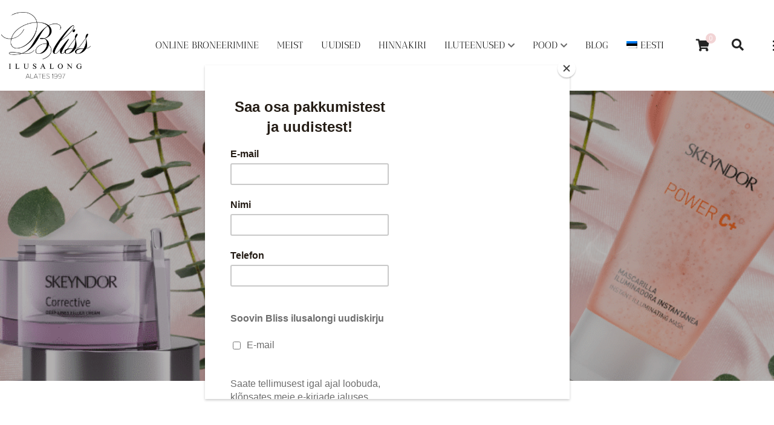

--- FILE ---
content_type: text/html; charset=UTF-8
request_url: https://blissilusalong.ee/tootesilt/huuleumbrus/
body_size: 25843
content:
<!doctype html>
<html dir="ltr" lang="et" prefix="og: https://ogp.me/ns#">
<head>
	<!-- Meta Data -->
	<meta charset="UTF-8">
	<meta http-equiv="X-UA-Compatible" content="IE=edge">
	<meta name="viewport" content="width=device-width, initial-scale=1">

	<link rel="profile" href="https://gmpg.org/xfn/11">

	<title>huuleümbrus - Bliss ilusalong</title>
	<style>img:is([sizes="auto" i], [sizes^="auto," i]) { contain-intrinsic-size: 3000px 1500px }</style>
	
		<!-- All in One SEO 4.8.9 - aioseo.com -->
	<meta name="robots" content="max-image-preview:large" />
	<link rel="canonical" href="https://blissilusalong.ee/tootesilt/huuleumbrus/" />
	<meta name="generator" content="All in One SEO (AIOSEO) 4.8.9" />
		<script type="application/ld+json" class="aioseo-schema">
			{"@context":"https:\/\/schema.org","@graph":[{"@type":"BreadcrumbList","@id":"https:\/\/blissilusalong.ee\/tootesilt\/huuleumbrus\/#breadcrumblist","itemListElement":[{"@type":"ListItem","@id":"https:\/\/blissilusalong.ee#listItem","position":1,"name":"Home","item":"https:\/\/blissilusalong.ee","nextItem":{"@type":"ListItem","@id":"https:\/\/blissilusalong.ee\/pood\/#listItem","name":"POOD"}},{"@type":"ListItem","@id":"https:\/\/blissilusalong.ee\/pood\/#listItem","position":2,"name":"POOD","item":"https:\/\/blissilusalong.ee\/pood\/","nextItem":{"@type":"ListItem","@id":"https:\/\/blissilusalong.ee\/tootesilt\/huuleumbrus\/#listItem","name":"huule\u00fcmbrus"},"previousItem":{"@type":"ListItem","@id":"https:\/\/blissilusalong.ee#listItem","name":"Home"}},{"@type":"ListItem","@id":"https:\/\/blissilusalong.ee\/tootesilt\/huuleumbrus\/#listItem","position":3,"name":"huule\u00fcmbrus","previousItem":{"@type":"ListItem","@id":"https:\/\/blissilusalong.ee\/pood\/#listItem","name":"POOD"}}]},{"@type":"CollectionPage","@id":"https:\/\/blissilusalong.ee\/tootesilt\/huuleumbrus\/#collectionpage","url":"https:\/\/blissilusalong.ee\/tootesilt\/huuleumbrus\/","name":"huule\u00fcmbrus - Bliss ilusalong","inLanguage":"et","isPartOf":{"@id":"https:\/\/blissilusalong.ee\/#website"},"breadcrumb":{"@id":"https:\/\/blissilusalong.ee\/tootesilt\/huuleumbrus\/#breadcrumblist"}},{"@type":"Organization","@id":"https:\/\/blissilusalong.ee\/#organization","name":"Bliss Ilusalong","description":"Me armastame mida me teeme","url":"https:\/\/blissilusalong.ee\/","telephone":"+3725025900","logo":{"@type":"ImageObject","url":"https:\/\/blissilusalong.ee\/wp-content\/uploads\/2020\/05\/cropped-Bliss-logo-512-x-512-1.png","@id":"https:\/\/blissilusalong.ee\/tootesilt\/huuleumbrus\/#organizationLogo","width":512,"height":512,"caption":"Bliss Ilusalong"},"image":{"@id":"https:\/\/blissilusalong.ee\/tootesilt\/huuleumbrus\/#organizationLogo"},"sameAs":["https:\/\/www.facebook.com\/BlissIlusalong\/","https:\/\/www.instagram.com\/blissilusalong"]},{"@type":"WebSite","@id":"https:\/\/blissilusalong.ee\/#website","url":"https:\/\/blissilusalong.ee\/","name":"Bliss ilusalong","description":"Me armastame mida me teeme","inLanguage":"et","publisher":{"@id":"https:\/\/blissilusalong.ee\/#organization"}}]}
		</script>
		<!-- All in One SEO -->

<!-- Google tag (gtag.js) consent mode dataLayer added by Site Kit -->
<script type="text/javascript" id="google_gtagjs-js-consent-mode-data-layer">
/* <![CDATA[ */
window.dataLayer = window.dataLayer || [];function gtag(){dataLayer.push(arguments);}
gtag('consent', 'default', {"ad_personalization":"denied","ad_storage":"denied","ad_user_data":"denied","analytics_storage":"denied","functionality_storage":"denied","security_storage":"denied","personalization_storage":"denied","region":["AT","BE","BG","CH","CY","CZ","DE","DK","EE","ES","FI","FR","GB","GR","HR","HU","IE","IS","IT","LI","LT","LU","LV","MT","NL","NO","PL","PT","RO","SE","SI","SK"],"wait_for_update":500});
window._googlesitekitConsentCategoryMap = {"statistics":["analytics_storage"],"marketing":["ad_storage","ad_user_data","ad_personalization"],"functional":["functionality_storage","security_storage"],"preferences":["personalization_storage"]};
window._googlesitekitConsents = {"ad_personalization":"denied","ad_storage":"denied","ad_user_data":"denied","analytics_storage":"denied","functionality_storage":"denied","security_storage":"denied","personalization_storage":"denied","region":["AT","BE","BG","CH","CY","CZ","DE","DK","EE","ES","FI","FR","GB","GR","HR","HU","IE","IS","IT","LI","LT","LU","LV","MT","NL","NO","PL","PT","RO","SE","SI","SK"],"wait_for_update":500};
/* ]]> */
</script>
<!-- End Google tag (gtag.js) consent mode dataLayer added by Site Kit -->
<script type='application/javascript'  id='pys-version-script'>console.log('PixelYourSite Free version 11.1.3');</script>
<link rel='dns-prefetch' href='//fonts.googleapis.com' />
<link rel='dns-prefetch' href='//www.googletagmanager.com' />
<link rel="alternate" type="application/rss+xml" title="Bliss ilusalong &raquo; RSS" href="https://blissilusalong.ee/feed/" />
<link rel="alternate" type="application/rss+xml" title="Bliss ilusalong &raquo; Kommentaaride RSS" href="https://blissilusalong.ee/comments/feed/" />
<link rel="alternate" type="application/rss+xml" title="Bliss ilusalong &raquo; huuleümbrus Silt uudisevoog" href="https://blissilusalong.ee/tootesilt/huuleumbrus/feed/" />
		<!-- This site uses the Google Analytics by MonsterInsights plugin v9.9.0 - Using Analytics tracking - https://www.monsterinsights.com/ -->
							<script src="//www.googletagmanager.com/gtag/js?id=G-HRNJ41W9QH"  data-cfasync="false" data-wpfc-render="false" type="text/javascript" async></script>
			<script data-cfasync="false" data-wpfc-render="false" type="text/javascript">
				var mi_version = '9.9.0';
				var mi_track_user = true;
				var mi_no_track_reason = '';
								var MonsterInsightsDefaultLocations = {"page_location":"https:\/\/blissilusalong.ee\/tootesilt\/huuleumbrus\/"};
								if ( typeof MonsterInsightsPrivacyGuardFilter === 'function' ) {
					var MonsterInsightsLocations = (typeof MonsterInsightsExcludeQuery === 'object') ? MonsterInsightsPrivacyGuardFilter( MonsterInsightsExcludeQuery ) : MonsterInsightsPrivacyGuardFilter( MonsterInsightsDefaultLocations );
				} else {
					var MonsterInsightsLocations = (typeof MonsterInsightsExcludeQuery === 'object') ? MonsterInsightsExcludeQuery : MonsterInsightsDefaultLocations;
				}

								var disableStrs = [
										'ga-disable-G-HRNJ41W9QH',
									];

				/* Function to detect opted out users */
				function __gtagTrackerIsOptedOut() {
					for (var index = 0; index < disableStrs.length; index++) {
						if (document.cookie.indexOf(disableStrs[index] + '=true') > -1) {
							return true;
						}
					}

					return false;
				}

				/* Disable tracking if the opt-out cookie exists. */
				if (__gtagTrackerIsOptedOut()) {
					for (var index = 0; index < disableStrs.length; index++) {
						window[disableStrs[index]] = true;
					}
				}

				/* Opt-out function */
				function __gtagTrackerOptout() {
					for (var index = 0; index < disableStrs.length; index++) {
						document.cookie = disableStrs[index] + '=true; expires=Thu, 31 Dec 2099 23:59:59 UTC; path=/';
						window[disableStrs[index]] = true;
					}
				}

				if ('undefined' === typeof gaOptout) {
					function gaOptout() {
						__gtagTrackerOptout();
					}
				}
								window.dataLayer = window.dataLayer || [];

				window.MonsterInsightsDualTracker = {
					helpers: {},
					trackers: {},
				};
				if (mi_track_user) {
					function __gtagDataLayer() {
						dataLayer.push(arguments);
					}

					function __gtagTracker(type, name, parameters) {
						if (!parameters) {
							parameters = {};
						}

						if (parameters.send_to) {
							__gtagDataLayer.apply(null, arguments);
							return;
						}

						if (type === 'event') {
														parameters.send_to = monsterinsights_frontend.v4_id;
							var hookName = name;
							if (typeof parameters['event_category'] !== 'undefined') {
								hookName = parameters['event_category'] + ':' + name;
							}

							if (typeof MonsterInsightsDualTracker.trackers[hookName] !== 'undefined') {
								MonsterInsightsDualTracker.trackers[hookName](parameters);
							} else {
								__gtagDataLayer('event', name, parameters);
							}
							
						} else {
							__gtagDataLayer.apply(null, arguments);
						}
					}

					__gtagTracker('js', new Date());
					__gtagTracker('set', {
						'developer_id.dZGIzZG': true,
											});
					if ( MonsterInsightsLocations.page_location ) {
						__gtagTracker('set', MonsterInsightsLocations);
					}
										__gtagTracker('config', 'G-HRNJ41W9QH', {"forceSSL":"true"} );
										window.gtag = __gtagTracker;										(function () {
						/* https://developers.google.com/analytics/devguides/collection/analyticsjs/ */
						/* ga and __gaTracker compatibility shim. */
						var noopfn = function () {
							return null;
						};
						var newtracker = function () {
							return new Tracker();
						};
						var Tracker = function () {
							return null;
						};
						var p = Tracker.prototype;
						p.get = noopfn;
						p.set = noopfn;
						p.send = function () {
							var args = Array.prototype.slice.call(arguments);
							args.unshift('send');
							__gaTracker.apply(null, args);
						};
						var __gaTracker = function () {
							var len = arguments.length;
							if (len === 0) {
								return;
							}
							var f = arguments[len - 1];
							if (typeof f !== 'object' || f === null || typeof f.hitCallback !== 'function') {
								if ('send' === arguments[0]) {
									var hitConverted, hitObject = false, action;
									if ('event' === arguments[1]) {
										if ('undefined' !== typeof arguments[3]) {
											hitObject = {
												'eventAction': arguments[3],
												'eventCategory': arguments[2],
												'eventLabel': arguments[4],
												'value': arguments[5] ? arguments[5] : 1,
											}
										}
									}
									if ('pageview' === arguments[1]) {
										if ('undefined' !== typeof arguments[2]) {
											hitObject = {
												'eventAction': 'page_view',
												'page_path': arguments[2],
											}
										}
									}
									if (typeof arguments[2] === 'object') {
										hitObject = arguments[2];
									}
									if (typeof arguments[5] === 'object') {
										Object.assign(hitObject, arguments[5]);
									}
									if ('undefined' !== typeof arguments[1].hitType) {
										hitObject = arguments[1];
										if ('pageview' === hitObject.hitType) {
											hitObject.eventAction = 'page_view';
										}
									}
									if (hitObject) {
										action = 'timing' === arguments[1].hitType ? 'timing_complete' : hitObject.eventAction;
										hitConverted = mapArgs(hitObject);
										__gtagTracker('event', action, hitConverted);
									}
								}
								return;
							}

							function mapArgs(args) {
								var arg, hit = {};
								var gaMap = {
									'eventCategory': 'event_category',
									'eventAction': 'event_action',
									'eventLabel': 'event_label',
									'eventValue': 'event_value',
									'nonInteraction': 'non_interaction',
									'timingCategory': 'event_category',
									'timingVar': 'name',
									'timingValue': 'value',
									'timingLabel': 'event_label',
									'page': 'page_path',
									'location': 'page_location',
									'title': 'page_title',
									'referrer' : 'page_referrer',
								};
								for (arg in args) {
																		if (!(!args.hasOwnProperty(arg) || !gaMap.hasOwnProperty(arg))) {
										hit[gaMap[arg]] = args[arg];
									} else {
										hit[arg] = args[arg];
									}
								}
								return hit;
							}

							try {
								f.hitCallback();
							} catch (ex) {
							}
						};
						__gaTracker.create = newtracker;
						__gaTracker.getByName = newtracker;
						__gaTracker.getAll = function () {
							return [];
						};
						__gaTracker.remove = noopfn;
						__gaTracker.loaded = true;
						window['__gaTracker'] = __gaTracker;
					})();
									} else {
										console.log("");
					(function () {
						function __gtagTracker() {
							return null;
						}

						window['__gtagTracker'] = __gtagTracker;
						window['gtag'] = __gtagTracker;
					})();
									}
			</script>
			
							<!-- / Google Analytics by MonsterInsights -->
		<script type="text/javascript">
/* <![CDATA[ */
window._wpemojiSettings = {"baseUrl":"https:\/\/s.w.org\/images\/core\/emoji\/16.0.1\/72x72\/","ext":".png","svgUrl":"https:\/\/s.w.org\/images\/core\/emoji\/16.0.1\/svg\/","svgExt":".svg","source":{"concatemoji":"https:\/\/blissilusalong.ee\/wp-includes\/js\/wp-emoji-release.min.js?ver=6.8.3"}};
/*! This file is auto-generated */
!function(s,n){var o,i,e;function c(e){try{var t={supportTests:e,timestamp:(new Date).valueOf()};sessionStorage.setItem(o,JSON.stringify(t))}catch(e){}}function p(e,t,n){e.clearRect(0,0,e.canvas.width,e.canvas.height),e.fillText(t,0,0);var t=new Uint32Array(e.getImageData(0,0,e.canvas.width,e.canvas.height).data),a=(e.clearRect(0,0,e.canvas.width,e.canvas.height),e.fillText(n,0,0),new Uint32Array(e.getImageData(0,0,e.canvas.width,e.canvas.height).data));return t.every(function(e,t){return e===a[t]})}function u(e,t){e.clearRect(0,0,e.canvas.width,e.canvas.height),e.fillText(t,0,0);for(var n=e.getImageData(16,16,1,1),a=0;a<n.data.length;a++)if(0!==n.data[a])return!1;return!0}function f(e,t,n,a){switch(t){case"flag":return n(e,"\ud83c\udff3\ufe0f\u200d\u26a7\ufe0f","\ud83c\udff3\ufe0f\u200b\u26a7\ufe0f")?!1:!n(e,"\ud83c\udde8\ud83c\uddf6","\ud83c\udde8\u200b\ud83c\uddf6")&&!n(e,"\ud83c\udff4\udb40\udc67\udb40\udc62\udb40\udc65\udb40\udc6e\udb40\udc67\udb40\udc7f","\ud83c\udff4\u200b\udb40\udc67\u200b\udb40\udc62\u200b\udb40\udc65\u200b\udb40\udc6e\u200b\udb40\udc67\u200b\udb40\udc7f");case"emoji":return!a(e,"\ud83e\udedf")}return!1}function g(e,t,n,a){var r="undefined"!=typeof WorkerGlobalScope&&self instanceof WorkerGlobalScope?new OffscreenCanvas(300,150):s.createElement("canvas"),o=r.getContext("2d",{willReadFrequently:!0}),i=(o.textBaseline="top",o.font="600 32px Arial",{});return e.forEach(function(e){i[e]=t(o,e,n,a)}),i}function t(e){var t=s.createElement("script");t.src=e,t.defer=!0,s.head.appendChild(t)}"undefined"!=typeof Promise&&(o="wpEmojiSettingsSupports",i=["flag","emoji"],n.supports={everything:!0,everythingExceptFlag:!0},e=new Promise(function(e){s.addEventListener("DOMContentLoaded",e,{once:!0})}),new Promise(function(t){var n=function(){try{var e=JSON.parse(sessionStorage.getItem(o));if("object"==typeof e&&"number"==typeof e.timestamp&&(new Date).valueOf()<e.timestamp+604800&&"object"==typeof e.supportTests)return e.supportTests}catch(e){}return null}();if(!n){if("undefined"!=typeof Worker&&"undefined"!=typeof OffscreenCanvas&&"undefined"!=typeof URL&&URL.createObjectURL&&"undefined"!=typeof Blob)try{var e="postMessage("+g.toString()+"("+[JSON.stringify(i),f.toString(),p.toString(),u.toString()].join(",")+"));",a=new Blob([e],{type:"text/javascript"}),r=new Worker(URL.createObjectURL(a),{name:"wpTestEmojiSupports"});return void(r.onmessage=function(e){c(n=e.data),r.terminate(),t(n)})}catch(e){}c(n=g(i,f,p,u))}t(n)}).then(function(e){for(var t in e)n.supports[t]=e[t],n.supports.everything=n.supports.everything&&n.supports[t],"flag"!==t&&(n.supports.everythingExceptFlag=n.supports.everythingExceptFlag&&n.supports[t]);n.supports.everythingExceptFlag=n.supports.everythingExceptFlag&&!n.supports.flag,n.DOMReady=!1,n.readyCallback=function(){n.DOMReady=!0}}).then(function(){return e}).then(function(){var e;n.supports.everything||(n.readyCallback(),(e=n.source||{}).concatemoji?t(e.concatemoji):e.wpemoji&&e.twemoji&&(t(e.twemoji),t(e.wpemoji)))}))}((window,document),window._wpemojiSettings);
/* ]]> */
</script>
<link rel='stylesheet' id='sbi_styles-css' href='https://blissilusalong.ee/wp-content/plugins/instagram-feed/css/sbi-styles.min.css?ver=6.9.1' type='text/css' media='all' />
<link rel='stylesheet' id='lesya-plugin-frontend-widget-style-css' href='https://blissilusalong.ee/wp-content/plugins/lesya-plugin/elementor/assets/css/style.css?ver=1' type='text/css' media='all' />
<style id='wp-emoji-styles-inline-css' type='text/css'>

	img.wp-smiley, img.emoji {
		display: inline !important;
		border: none !important;
		box-shadow: none !important;
		height: 1em !important;
		width: 1em !important;
		margin: 0 0.07em !important;
		vertical-align: -0.1em !important;
		background: none !important;
		padding: 0 !important;
	}
</style>
<link rel='stylesheet' id='wp-block-library-css' href='https://blissilusalong.ee/wp-includes/css/dist/block-library/style.min.css?ver=6.8.3' type='text/css' media='all' />
<style id='classic-theme-styles-inline-css' type='text/css'>
/*! This file is auto-generated */
.wp-block-button__link{color:#fff;background-color:#32373c;border-radius:9999px;box-shadow:none;text-decoration:none;padding:calc(.667em + 2px) calc(1.333em + 2px);font-size:1.125em}.wp-block-file__button{background:#32373c;color:#fff;text-decoration:none}
</style>
<style id='global-styles-inline-css' type='text/css'>
:root{--wp--preset--aspect-ratio--square: 1;--wp--preset--aspect-ratio--4-3: 4/3;--wp--preset--aspect-ratio--3-4: 3/4;--wp--preset--aspect-ratio--3-2: 3/2;--wp--preset--aspect-ratio--2-3: 2/3;--wp--preset--aspect-ratio--16-9: 16/9;--wp--preset--aspect-ratio--9-16: 9/16;--wp--preset--color--black: #000000;--wp--preset--color--cyan-bluish-gray: #abb8c3;--wp--preset--color--white: #ffffff;--wp--preset--color--pale-pink: #f78da7;--wp--preset--color--vivid-red: #cf2e2e;--wp--preset--color--luminous-vivid-orange: #ff6900;--wp--preset--color--luminous-vivid-amber: #fcb900;--wp--preset--color--light-green-cyan: #7bdcb5;--wp--preset--color--vivid-green-cyan: #00d084;--wp--preset--color--pale-cyan-blue: #8ed1fc;--wp--preset--color--vivid-cyan-blue: #0693e3;--wp--preset--color--vivid-purple: #9b51e0;--wp--preset--gradient--vivid-cyan-blue-to-vivid-purple: linear-gradient(135deg,rgba(6,147,227,1) 0%,rgb(155,81,224) 100%);--wp--preset--gradient--light-green-cyan-to-vivid-green-cyan: linear-gradient(135deg,rgb(122,220,180) 0%,rgb(0,208,130) 100%);--wp--preset--gradient--luminous-vivid-amber-to-luminous-vivid-orange: linear-gradient(135deg,rgba(252,185,0,1) 0%,rgba(255,105,0,1) 100%);--wp--preset--gradient--luminous-vivid-orange-to-vivid-red: linear-gradient(135deg,rgba(255,105,0,1) 0%,rgb(207,46,46) 100%);--wp--preset--gradient--very-light-gray-to-cyan-bluish-gray: linear-gradient(135deg,rgb(238,238,238) 0%,rgb(169,184,195) 100%);--wp--preset--gradient--cool-to-warm-spectrum: linear-gradient(135deg,rgb(74,234,220) 0%,rgb(151,120,209) 20%,rgb(207,42,186) 40%,rgb(238,44,130) 60%,rgb(251,105,98) 80%,rgb(254,248,76) 100%);--wp--preset--gradient--blush-light-purple: linear-gradient(135deg,rgb(255,206,236) 0%,rgb(152,150,240) 100%);--wp--preset--gradient--blush-bordeaux: linear-gradient(135deg,rgb(254,205,165) 0%,rgb(254,45,45) 50%,rgb(107,0,62) 100%);--wp--preset--gradient--luminous-dusk: linear-gradient(135deg,rgb(255,203,112) 0%,rgb(199,81,192) 50%,rgb(65,88,208) 100%);--wp--preset--gradient--pale-ocean: linear-gradient(135deg,rgb(255,245,203) 0%,rgb(182,227,212) 50%,rgb(51,167,181) 100%);--wp--preset--gradient--electric-grass: linear-gradient(135deg,rgb(202,248,128) 0%,rgb(113,206,126) 100%);--wp--preset--gradient--midnight: linear-gradient(135deg,rgb(2,3,129) 0%,rgb(40,116,252) 100%);--wp--preset--font-size--small: 13px;--wp--preset--font-size--medium: 20px;--wp--preset--font-size--large: 36px;--wp--preset--font-size--x-large: 42px;--wp--preset--spacing--20: 0.44rem;--wp--preset--spacing--30: 0.67rem;--wp--preset--spacing--40: 1rem;--wp--preset--spacing--50: 1.5rem;--wp--preset--spacing--60: 2.25rem;--wp--preset--spacing--70: 3.38rem;--wp--preset--spacing--80: 5.06rem;--wp--preset--shadow--natural: 6px 6px 9px rgba(0, 0, 0, 0.2);--wp--preset--shadow--deep: 12px 12px 50px rgba(0, 0, 0, 0.4);--wp--preset--shadow--sharp: 6px 6px 0px rgba(0, 0, 0, 0.2);--wp--preset--shadow--outlined: 6px 6px 0px -3px rgba(255, 255, 255, 1), 6px 6px rgba(0, 0, 0, 1);--wp--preset--shadow--crisp: 6px 6px 0px rgba(0, 0, 0, 1);}:where(.is-layout-flex){gap: 0.5em;}:where(.is-layout-grid){gap: 0.5em;}body .is-layout-flex{display: flex;}.is-layout-flex{flex-wrap: wrap;align-items: center;}.is-layout-flex > :is(*, div){margin: 0;}body .is-layout-grid{display: grid;}.is-layout-grid > :is(*, div){margin: 0;}:where(.wp-block-columns.is-layout-flex){gap: 2em;}:where(.wp-block-columns.is-layout-grid){gap: 2em;}:where(.wp-block-post-template.is-layout-flex){gap: 1.25em;}:where(.wp-block-post-template.is-layout-grid){gap: 1.25em;}.has-black-color{color: var(--wp--preset--color--black) !important;}.has-cyan-bluish-gray-color{color: var(--wp--preset--color--cyan-bluish-gray) !important;}.has-white-color{color: var(--wp--preset--color--white) !important;}.has-pale-pink-color{color: var(--wp--preset--color--pale-pink) !important;}.has-vivid-red-color{color: var(--wp--preset--color--vivid-red) !important;}.has-luminous-vivid-orange-color{color: var(--wp--preset--color--luminous-vivid-orange) !important;}.has-luminous-vivid-amber-color{color: var(--wp--preset--color--luminous-vivid-amber) !important;}.has-light-green-cyan-color{color: var(--wp--preset--color--light-green-cyan) !important;}.has-vivid-green-cyan-color{color: var(--wp--preset--color--vivid-green-cyan) !important;}.has-pale-cyan-blue-color{color: var(--wp--preset--color--pale-cyan-blue) !important;}.has-vivid-cyan-blue-color{color: var(--wp--preset--color--vivid-cyan-blue) !important;}.has-vivid-purple-color{color: var(--wp--preset--color--vivid-purple) !important;}.has-black-background-color{background-color: var(--wp--preset--color--black) !important;}.has-cyan-bluish-gray-background-color{background-color: var(--wp--preset--color--cyan-bluish-gray) !important;}.has-white-background-color{background-color: var(--wp--preset--color--white) !important;}.has-pale-pink-background-color{background-color: var(--wp--preset--color--pale-pink) !important;}.has-vivid-red-background-color{background-color: var(--wp--preset--color--vivid-red) !important;}.has-luminous-vivid-orange-background-color{background-color: var(--wp--preset--color--luminous-vivid-orange) !important;}.has-luminous-vivid-amber-background-color{background-color: var(--wp--preset--color--luminous-vivid-amber) !important;}.has-light-green-cyan-background-color{background-color: var(--wp--preset--color--light-green-cyan) !important;}.has-vivid-green-cyan-background-color{background-color: var(--wp--preset--color--vivid-green-cyan) !important;}.has-pale-cyan-blue-background-color{background-color: var(--wp--preset--color--pale-cyan-blue) !important;}.has-vivid-cyan-blue-background-color{background-color: var(--wp--preset--color--vivid-cyan-blue) !important;}.has-vivid-purple-background-color{background-color: var(--wp--preset--color--vivid-purple) !important;}.has-black-border-color{border-color: var(--wp--preset--color--black) !important;}.has-cyan-bluish-gray-border-color{border-color: var(--wp--preset--color--cyan-bluish-gray) !important;}.has-white-border-color{border-color: var(--wp--preset--color--white) !important;}.has-pale-pink-border-color{border-color: var(--wp--preset--color--pale-pink) !important;}.has-vivid-red-border-color{border-color: var(--wp--preset--color--vivid-red) !important;}.has-luminous-vivid-orange-border-color{border-color: var(--wp--preset--color--luminous-vivid-orange) !important;}.has-luminous-vivid-amber-border-color{border-color: var(--wp--preset--color--luminous-vivid-amber) !important;}.has-light-green-cyan-border-color{border-color: var(--wp--preset--color--light-green-cyan) !important;}.has-vivid-green-cyan-border-color{border-color: var(--wp--preset--color--vivid-green-cyan) !important;}.has-pale-cyan-blue-border-color{border-color: var(--wp--preset--color--pale-cyan-blue) !important;}.has-vivid-cyan-blue-border-color{border-color: var(--wp--preset--color--vivid-cyan-blue) !important;}.has-vivid-purple-border-color{border-color: var(--wp--preset--color--vivid-purple) !important;}.has-vivid-cyan-blue-to-vivid-purple-gradient-background{background: var(--wp--preset--gradient--vivid-cyan-blue-to-vivid-purple) !important;}.has-light-green-cyan-to-vivid-green-cyan-gradient-background{background: var(--wp--preset--gradient--light-green-cyan-to-vivid-green-cyan) !important;}.has-luminous-vivid-amber-to-luminous-vivid-orange-gradient-background{background: var(--wp--preset--gradient--luminous-vivid-amber-to-luminous-vivid-orange) !important;}.has-luminous-vivid-orange-to-vivid-red-gradient-background{background: var(--wp--preset--gradient--luminous-vivid-orange-to-vivid-red) !important;}.has-very-light-gray-to-cyan-bluish-gray-gradient-background{background: var(--wp--preset--gradient--very-light-gray-to-cyan-bluish-gray) !important;}.has-cool-to-warm-spectrum-gradient-background{background: var(--wp--preset--gradient--cool-to-warm-spectrum) !important;}.has-blush-light-purple-gradient-background{background: var(--wp--preset--gradient--blush-light-purple) !important;}.has-blush-bordeaux-gradient-background{background: var(--wp--preset--gradient--blush-bordeaux) !important;}.has-luminous-dusk-gradient-background{background: var(--wp--preset--gradient--luminous-dusk) !important;}.has-pale-ocean-gradient-background{background: var(--wp--preset--gradient--pale-ocean) !important;}.has-electric-grass-gradient-background{background: var(--wp--preset--gradient--electric-grass) !important;}.has-midnight-gradient-background{background: var(--wp--preset--gradient--midnight) !important;}.has-small-font-size{font-size: var(--wp--preset--font-size--small) !important;}.has-medium-font-size{font-size: var(--wp--preset--font-size--medium) !important;}.has-large-font-size{font-size: var(--wp--preset--font-size--large) !important;}.has-x-large-font-size{font-size: var(--wp--preset--font-size--x-large) !important;}
:where(.wp-block-post-template.is-layout-flex){gap: 1.25em;}:where(.wp-block-post-template.is-layout-grid){gap: 1.25em;}
:where(.wp-block-columns.is-layout-flex){gap: 2em;}:where(.wp-block-columns.is-layout-grid){gap: 2em;}
:root :where(.wp-block-pullquote){font-size: 1.5em;line-height: 1.6;}
</style>
<link rel='stylesheet' id='woocommerce-layout-css' href='https://blissilusalong.ee/wp-content/plugins/woocommerce/assets/css/woocommerce-layout.css?ver=10.3.4' type='text/css' media='all' />
<link rel='stylesheet' id='woocommerce-smallscreen-css' href='https://blissilusalong.ee/wp-content/plugins/woocommerce/assets/css/woocommerce-smallscreen.css?ver=10.3.4' type='text/css' media='only screen and (max-width: 768px)' />
<link rel='stylesheet' id='woocommerce-general-css' href='https://blissilusalong.ee/wp-content/plugins/woocommerce/assets/css/woocommerce.css?ver=10.3.4' type='text/css' media='all' />
<style id='woocommerce-inline-inline-css' type='text/css'>
.woocommerce form .form-row .required { visibility: visible; }
</style>
<link rel='stylesheet' id='wpml-legacy-dropdown-0-css' href='https://blissilusalong.ee/wp-content/plugins/sitepress-multilingual-cms/templates/language-switchers/legacy-dropdown/style.min.css?ver=1' type='text/css' media='all' />
<link rel='stylesheet' id='wpml-legacy-horizontal-list-0-css' href='https://blissilusalong.ee/wp-content/plugins/sitepress-multilingual-cms/templates/language-switchers/legacy-list-horizontal/style.min.css?ver=1' type='text/css' media='all' />
<style id='wpml-legacy-horizontal-list-0-inline-css' type='text/css'>
.wpml-ls-statics-footer{background-color:#ffffff;}.wpml-ls-statics-footer, .wpml-ls-statics-footer .wpml-ls-sub-menu, .wpml-ls-statics-footer a {border-color:#cdcdcd;}.wpml-ls-statics-footer a, .wpml-ls-statics-footer .wpml-ls-sub-menu a, .wpml-ls-statics-footer .wpml-ls-sub-menu a:link, .wpml-ls-statics-footer li:not(.wpml-ls-current-language) .wpml-ls-link, .wpml-ls-statics-footer li:not(.wpml-ls-current-language) .wpml-ls-link:link {color:#444444;background-color:#ffffff;}.wpml-ls-statics-footer .wpml-ls-sub-menu a:hover,.wpml-ls-statics-footer .wpml-ls-sub-menu a:focus, .wpml-ls-statics-footer .wpml-ls-sub-menu a:link:hover, .wpml-ls-statics-footer .wpml-ls-sub-menu a:link:focus {color:#000000;background-color:#eeeeee;}.wpml-ls-statics-footer .wpml-ls-current-language > a {color:#444444;background-color:#ffffff;}.wpml-ls-statics-footer .wpml-ls-current-language:hover>a, .wpml-ls-statics-footer .wpml-ls-current-language>a:focus {color:#000000;background-color:#eeeeee;}
.wpml-ls-statics-shortcode_actions, .wpml-ls-statics-shortcode_actions .wpml-ls-sub-menu, .wpml-ls-statics-shortcode_actions a {border-color:#cdcdcd;}.wpml-ls-statics-shortcode_actions a, .wpml-ls-statics-shortcode_actions .wpml-ls-sub-menu a, .wpml-ls-statics-shortcode_actions .wpml-ls-sub-menu a:link, .wpml-ls-statics-shortcode_actions li:not(.wpml-ls-current-language) .wpml-ls-link, .wpml-ls-statics-shortcode_actions li:not(.wpml-ls-current-language) .wpml-ls-link:link {color:#444444;background-color:#ffffff;}.wpml-ls-statics-shortcode_actions .wpml-ls-sub-menu a:hover,.wpml-ls-statics-shortcode_actions .wpml-ls-sub-menu a:focus, .wpml-ls-statics-shortcode_actions .wpml-ls-sub-menu a:link:hover, .wpml-ls-statics-shortcode_actions .wpml-ls-sub-menu a:link:focus {color:#000000;background-color:#eeeeee;}.wpml-ls-statics-shortcode_actions .wpml-ls-current-language > a {color:#444444;background-color:#ffffff;}.wpml-ls-statics-shortcode_actions .wpml-ls-current-language:hover>a, .wpml-ls-statics-shortcode_actions .wpml-ls-current-language>a:focus {color:#000000;background-color:#eeeeee;}
</style>
<link rel='stylesheet' id='wpml-menu-item-0-css' href='https://blissilusalong.ee/wp-content/plugins/sitepress-multilingual-cms/templates/language-switchers/menu-item/style.min.css?ver=1' type='text/css' media='all' />
<link rel='stylesheet' id='montonio-style-css' href='https://blissilusalong.ee/wp-content/plugins/montonio-for-woocommerce/assets/css/montonio-style.css?ver=9.1.5' type='text/css' media='all' />
<link rel='stylesheet' id='brands-styles-css' href='https://blissilusalong.ee/wp-content/plugins/woocommerce/assets/css/brands.css?ver=10.3.4' type='text/css' media='all' />
<link rel='stylesheet' id='lesya-fonts-css' href='https://fonts.googleapis.com/css2?family=Manrope:ital,wght@0,100;0,300;0,400;0,500;0,700;0,900;1,100;1,300;1,400;1,500;1,700;1,900&#038;family=Cormorant+Garamond:ital,wght@0,100;0,200;0,300;0,400;0,500;0,600;0,700;0,800;0,900;1,100;1,200;1,300;1,400;1,500;1,600;1,700;1,800;1,900&#038;family=Dancing+Script:wght@400;500;600;700&#038;display=swap' type='text/css' media='all' />
<link rel='stylesheet' id='bootstrap-css' href='https://blissilusalong.ee/wp-content/themes/lesya/assets/styles/vendors/bootstrap.css?ver=6.8.3' type='text/css' media='all' />
<link rel='stylesheet' id='flaticon-css' href='https://blissilusalong.ee/wp-content/themes/lesya/assets/styles/vendors/flaticon.css?ver=6.8.3' type='text/css' media='all' />
<link rel='stylesheet' id='magnific-popup-css' href='https://blissilusalong.ee/wp-content/themes/lesya/assets/styles/vendors/magnific-popup.css?ver=6.8.3' type='text/css' media='all' />
<link rel='stylesheet' id='lesya-font-awesome-css' href='https://blissilusalong.ee/wp-content/themes/lesya/assets/webfonts/font-awesome/css/font-awesome.css?ver=6.8.3' type='text/css' media='all' />
<link rel='stylesheet' id='slick-css' href='https://blissilusalong.ee/wp-content/themes/lesya/assets/styles/vendors/slick.css?ver=6.8.3' type='text/css' media='all' />
<link rel='stylesheet' id='nice-select-css' href='https://blissilusalong.ee/wp-content/themes/lesya/assets/styles/vendors/nice-select.css?ver=6.8.3' type='text/css' media='all' />
<link rel='stylesheet' id='animate-css' href='https://blissilusalong.ee/wp-content/themes/lesya/assets/styles/vendors/nice-select.css?ver=6.8.3' type='text/css' media='all' />
<link rel='stylesheet' id='lesya-main-css' href='https://blissilusalong.ee/wp-content/themes/lesya/style.css?ver=6.8.3' type='text/css' media='all' />
<link rel='stylesheet' id='lesya-wc-custom-css' href='https://blissilusalong.ee/wp-content/themes/lesya/assets/styles/vendors/wc-custom.css?ver=6.8.3' type='text/css' media='all' />
<link rel='stylesheet' id='newsletter-css' href='https://blissilusalong.ee/wp-content/plugins/newsletter/style.css?ver=9.0.7' type='text/css' media='all' />
<script type="text/javascript" src="https://blissilusalong.ee/wp-includes/js/jquery/jquery.min.js?ver=3.7.1" id="jquery-core-js"></script>
<script type="text/javascript" src="https://blissilusalong.ee/wp-includes/js/jquery/jquery-migrate.min.js?ver=3.4.1" id="jquery-migrate-js"></script>
<script type="text/javascript" src="https://blissilusalong.ee/wp-content/plugins/google-analytics-for-wordpress/assets/js/frontend-gtag.min.js?ver=9.9.0" id="monsterinsights-frontend-script-js" async="async" data-wp-strategy="async"></script>
<script data-cfasync="false" data-wpfc-render="false" type="text/javascript" id='monsterinsights-frontend-script-js-extra'>/* <![CDATA[ */
var monsterinsights_frontend = {"js_events_tracking":"true","download_extensions":"doc,pdf,ppt,zip,xls,docx,pptx,xlsx","inbound_paths":"[]","home_url":"https:\/\/blissilusalong.ee","hash_tracking":"false","v4_id":"G-HRNJ41W9QH"};/* ]]> */
</script>
<script type="text/javascript" src="https://blissilusalong.ee/wp-content/plugins/woocommerce/assets/js/jquery-blockui/jquery.blockUI.min.js?ver=2.7.0-wc.10.3.4" id="wc-jquery-blockui-js" defer="defer" data-wp-strategy="defer"></script>
<script type="text/javascript" id="wc-add-to-cart-js-extra">
/* <![CDATA[ */
var wc_add_to_cart_params = {"ajax_url":"\/wp-admin\/admin-ajax.php","wc_ajax_url":"\/?wc-ajax=%%endpoint%%","i18n_view_cart":"Vaata ostukorvi","cart_url":"https:\/\/blissilusalong.ee\/ostukorv\/","is_cart":"","cart_redirect_after_add":"no"};
/* ]]> */
</script>
<script type="text/javascript" src="https://blissilusalong.ee/wp-content/plugins/woocommerce/assets/js/frontend/add-to-cart.min.js?ver=10.3.4" id="wc-add-to-cart-js" defer="defer" data-wp-strategy="defer"></script>
<script type="text/javascript" src="https://blissilusalong.ee/wp-content/plugins/woocommerce/assets/js/js-cookie/js.cookie.min.js?ver=2.1.4-wc.10.3.4" id="wc-js-cookie-js" defer="defer" data-wp-strategy="defer"></script>
<script type="text/javascript" id="woocommerce-js-extra">
/* <![CDATA[ */
var woocommerce_params = {"ajax_url":"\/wp-admin\/admin-ajax.php","wc_ajax_url":"\/?wc-ajax=%%endpoint%%","i18n_password_show":"Show password","i18n_password_hide":"Hide password"};
/* ]]> */
</script>
<script type="text/javascript" src="https://blissilusalong.ee/wp-content/plugins/woocommerce/assets/js/frontend/woocommerce.min.js?ver=10.3.4" id="woocommerce-js" defer="defer" data-wp-strategy="defer"></script>
<script type="text/javascript" src="https://blissilusalong.ee/wp-content/plugins/sitepress-multilingual-cms/templates/language-switchers/legacy-dropdown/script.min.js?ver=1" id="wpml-legacy-dropdown-0-js"></script>
<script type="text/javascript" id="kk-script-js-extra">
/* <![CDATA[ */
var fetchCartItems = {"ajax_url":"https:\/\/blissilusalong.ee\/wp-admin\/admin-ajax.php","action":"kk_wc_fetchcartitems","nonce":"ba844c8c71","currency":"EUR"};
/* ]]> */
</script>
<script type="text/javascript" src="https://blissilusalong.ee/wp-content/plugins/kliken-marketing-for-google/assets/kk-script.js?ver=6.8.3" id="kk-script-js"></script>
<script type="text/javascript" src="https://blissilusalong.ee/wp-content/plugins/pixelyoursite/dist/scripts/jquery.bind-first-0.2.3.min.js?ver=6.8.3" id="jquery-bind-first-js"></script>
<script type="text/javascript" src="https://blissilusalong.ee/wp-content/plugins/pixelyoursite/dist/scripts/js.cookie-2.1.3.min.js?ver=2.1.3" id="js-cookie-pys-js"></script>
<script type="text/javascript" src="https://blissilusalong.ee/wp-content/plugins/pixelyoursite/dist/scripts/tld.min.js?ver=2.3.1" id="js-tld-js"></script>
<script type="text/javascript" id="pys-js-extra">
/* <![CDATA[ */
var pysOptions = {"staticEvents":{"facebook":{"init_event":[{"delay":0,"type":"static","ajaxFire":false,"name":"PageView","pixelIds":["1682086182366698"],"eventID":"4076f316-6e49-4772-a37d-586340f850d9","params":{"page_title":"huule\u00fcmbrus","post_type":"product_tag","post_id":277,"plugin":"PixelYourSite","user_role":"guest","event_url":"blissilusalong.ee\/tootesilt\/huuleumbrus\/"},"e_id":"init_event","ids":[],"hasTimeWindow":false,"timeWindow":0,"woo_order":"","edd_order":""}]}},"dynamicEvents":[],"triggerEvents":[],"triggerEventTypes":[],"facebook":{"pixelIds":["1682086182366698"],"advancedMatching":[],"advancedMatchingEnabled":false,"removeMetadata":true,"wooVariableAsSimple":false,"serverApiEnabled":false,"wooCRSendFromServer":false,"send_external_id":null,"enabled_medical":false,"do_not_track_medical_param":["event_url","post_title","page_title","landing_page","content_name","categories","category_name","tags"],"meta_ldu":false},"debug":"","siteUrl":"https:\/\/blissilusalong.ee","ajaxUrl":"https:\/\/blissilusalong.ee\/wp-admin\/admin-ajax.php","ajax_event":"0fafb5bca4","enable_remove_download_url_param":"1","cookie_duration":"7","last_visit_duration":"60","enable_success_send_form":"","ajaxForServerEvent":"1","ajaxForServerStaticEvent":"1","useSendBeacon":"1","send_external_id":"1","external_id_expire":"180","track_cookie_for_subdomains":"1","google_consent_mode":"1","gdpr":{"ajax_enabled":false,"all_disabled_by_api":false,"facebook_disabled_by_api":false,"analytics_disabled_by_api":false,"google_ads_disabled_by_api":false,"pinterest_disabled_by_api":false,"bing_disabled_by_api":false,"externalID_disabled_by_api":false,"facebook_prior_consent_enabled":true,"analytics_prior_consent_enabled":true,"google_ads_prior_consent_enabled":null,"pinterest_prior_consent_enabled":true,"bing_prior_consent_enabled":true,"cookiebot_integration_enabled":false,"cookiebot_facebook_consent_category":"marketing","cookiebot_analytics_consent_category":"statistics","cookiebot_tiktok_consent_category":"marketing","cookiebot_google_ads_consent_category":"marketing","cookiebot_pinterest_consent_category":"marketing","cookiebot_bing_consent_category":"marketing","consent_magic_integration_enabled":false,"real_cookie_banner_integration_enabled":false,"cookie_notice_integration_enabled":false,"cookie_law_info_integration_enabled":false,"analytics_storage":{"enabled":true,"value":"granted","filter":false},"ad_storage":{"enabled":true,"value":"granted","filter":false},"ad_user_data":{"enabled":true,"value":"granted","filter":false},"ad_personalization":{"enabled":true,"value":"granted","filter":false}},"cookie":{"disabled_all_cookie":false,"disabled_start_session_cookie":false,"disabled_advanced_form_data_cookie":false,"disabled_landing_page_cookie":false,"disabled_first_visit_cookie":false,"disabled_trafficsource_cookie":false,"disabled_utmTerms_cookie":false,"disabled_utmId_cookie":false},"tracking_analytics":{"TrafficSource":"direct","TrafficLanding":"undefined","TrafficUtms":[],"TrafficUtmsId":[]},"GATags":{"ga_datalayer_type":"default","ga_datalayer_name":"dataLayerPYS"},"woo":{"enabled":true,"enabled_save_data_to_orders":true,"addToCartOnButtonEnabled":true,"addToCartOnButtonValueEnabled":true,"addToCartOnButtonValueOption":"price","singleProductId":null,"removeFromCartSelector":"form.woocommerce-cart-form .remove","addToCartCatchMethod":"add_cart_hook","is_order_received_page":false,"containOrderId":false},"edd":{"enabled":false},"cache_bypass":"1762795739"};
/* ]]> */
</script>
<script type="text/javascript" src="https://blissilusalong.ee/wp-content/plugins/pixelyoursite/dist/scripts/public.js?ver=11.1.3" id="pys-js"></script>
<link rel="https://api.w.org/" href="https://blissilusalong.ee/wp-json/" /><link rel="alternate" title="JSON" type="application/json" href="https://blissilusalong.ee/wp-json/wp/v2/product_tag/277" /><link rel="EditURI" type="application/rsd+xml" title="RSD" href="https://blissilusalong.ee/xmlrpc.php?rsd" />
<meta name="generator" content="WPML ver:4.8.4 stt:1,15,18;" />
<meta name="generator" content="Site Kit by Google 1.164.0" />  <!-- Meta Pixel Code -->
  <script>
    !function(f,b,e,v,n,t,s)
    {if(f.fbq)return;n=f.fbq=function(){n.callMethod?
    n.callMethod.apply(n,arguments):n.queue.push(arguments)};
    if(!f._fbq)f._fbq=n;n.push=n;n.loaded=!0;n.version='2.0';
    n.queue=[];t=b.createElement(e);t.async=!0;
    t.src=v;s=b.getElementsByTagName(e)[0];
    s.parentNode.insertBefore(t,s)}(window, document,'script',
    'https://connect.facebook.net/en_US/fbevents.js');

    fbq('init', '1682086182366698');
    fbq('track', 'PageView');
  </script>
  <noscript>
    <img height="1" width="1" style="display:none"
    src="https://www.facebook.com/tr?id=1682086182366698&ev=PageView&noscript=1"/>
  </noscript>
  <!-- End Meta Pixel Code -->

<style>

    /* Theme Color */
	.theme-btn.style-three,
	a.theme-btn.style-three,
	.theme-btn.style-four:after,
	.theme-btn.style-four:before,
	a.theme-btn.style-four:after,
	a.theme-btn.style-four:before,
	.theme-btn.style-six,
	a.theme-btn.style-six,
	.theme-btn.style-seven:after,
	.theme-btn.style-seven:before,
	a.theme-btn.style-seven:after,
	a.theme-btn.style-seven:before,
	.social-style-three a:hover,
	.pagination .page-numbers.current,
	.pagination .page-numbers:hover:not(.disabled),
	.pager span.current, .page-links span.current,
	.woocommerce nav.woocommerce-pagination ul li a:focus,
	.woocommerce nav.woocommerce-pagination ul li a:hover,
	.woocommerce nav.woocommerce-pagination ul li span.current,
	.header-three .menu-sidebar .icon-bar,
	.header-three .main-menu .navbar-toggle .icon-bar,
	.header-five.fixed-header .header-upper,
	.custom-gallery-item .gallery-overlay a,
	.portfolio-filter li:hover,
	.portfolio-filter li.current,
	.portfolio-item .portfolio-content h6,
	.feedback-arrows button:hover,
	.feedback-item:before,
	.feedback-item:after,
	.feedback-item .for-border:after,
	.feedback-item .for-border:before,
	.feedback-progress .progress,
	.feedback-progress .progress:after,
	.feedback-section-row-two .feedback-arrows button:hover,
	.feedback-active-two-row .feedback-item:before,
	.feedback-active-two-row .feedback-item:after,
	.feedback-active-two-row .feedback-item .for-border:after,
	.feedback-active-two-row .feedback-item .for-border:before,
	.feedback-three-arrows button:hover,
	.feedback-three-arrows button:focus,
	.product-grid-item .image .action-btns a,
	.blog-list-item-default .sticky:before,
	.wp-block-button__link,
	.offer-item:hover,
	.home-two .offer-item:hover,
	.pricing-item-two:hover .theme-btn,
	.service-item .service-content>i,
	.service-item-two:hover .icon,
	.popular-service-item:hover,
	.service-details-content .list-style-one li:before,
	.content-sidebar .widget ul ul li:before,
	.elementor-section .widget ul ul li:before,
	.content-sidebar .widget-title:before,
	.elementor-section .widget-title:before,
	.content-sidebar h1:before,
	.content-sidebar h2:before,
	.content-sidebar h3:before,
	.content-sidebar .wp-block-search__label:before,
	.tagcloud a:hover,
	.tags-links a:hover,
	.wp-block-tag-cloud a:hover,
	.price-filter-details a,
	.skillbar-bar,
	.coming-soon-right:after,
	.coming-soon-right:before,
	.footer-three .menu-widget ul li a:before,
	.footer-three .social-style-one a:hover,
	.footer-three .newsletter-widget form button,
	.cart-count,
	.woocommerce #respond input#submit:hover,
	.woocommerce a.button:hover,
	.woocommerce button.button:hover,
	.woocommerce input.button:hover,
	.woocommerce-js #respond input#submit:hover,
	.woocommerce-js a.button:hover,
	.woocommerce-js button.button:hover,
	.woocommerce-js input.button:hover,
	.woocommerce-mini-cart__buttons #respond input#submit:hover,
	.woocommerce-mini-cart__buttons a.button:hover,
	.woocommerce-mini-cart__buttons button.button:hover,
	.woocommerce-mini-cart__buttons input.button:hover,
	.catalog-product-page .btn-default:hover,
	#add_payment_method .wc-proceed-to-checkout a.checkout-button:hover,
	.woocommerce-cart .wc-proceed-to-checkout a.checkout-button:hover,
	.woocommerce-checkout .wc-proceed-to-checkout a.checkout-button:hover,
	.woocommerce-checkout .wc-proceed-to-checkout a.checkout-button:hover,
	.woocommerce #respond input#submit.alt:hover,
	.woocommerce a.button.alt:hover,
	.woocommerce button.button.alt:hover,
	.woocommerce input.button.al:hover,
	.woocommerce .widget_price_filter .ui-slider .ui-slider-range,
	.woocommerce .catalog-product-page div.product .woocommerce-tabs ul.tabs li.active a:after,
	.woocommerce .products .product .button.add_to_cart_button.added,
	.woocommerce-js .products .product .button.add_to_cart_button.added,
	.woocommerce .products .product .button.add_to_cart_button.added,
	.woocommerce-js .products .product .button.add_to_cart_button.added,
	.bg-green,
	.bg-yellow,
	.woocommerce #respond input#submit,
	.woocommerce a.button,
	.woocommerce button.button,
	.woocommerce input.button,
	.woocommerce-js #respond input#submit,
	.woocommerce-js a.button,
	.woocommerce-js button.button,
	.woocommerce-js input.button,
	.woocommerce-mini-cart__buttons #respond input#submit,
	.woocommerce-mini-cart__buttons a.button,
	.woocommerce-mini-cart__buttons button.button,
	.woocommerce-mini-cart__buttons input.button,
	#add_payment_method .wc-proceed-to-checkout a.checkout-button,
	.woocommerce-cart .wc-proceed-to-checkout a.checkout-button,
	.woocommerce-checkout .wc-proceed-to-checkout a.checkout-button,
	.woocommerce #respond input#submit.alt,
	.woocommerce a.button.alt,
	.woocommerce button.button.alt,
	.woocommerce input.button.alt,
	.woocommerce #respond input#submit,
	.woocommerce #respond input#submit:hover,
	button.single_add_to_cart_button {
    background-color: #ffffff;
  }
  a:hover,
	.home-two a:hover,
	.section-title .sub-title,
	.home-two .section-title .sub-title,
	.video-play,
	.error-text__num,
	.main-menu .navbar-collapse li li a:hover,
	.main-menu .navbar-collapse li li.current_page_item > a,
	.header-three .header-top ul li i,
	.about-right-text .read-more,
	.project-item-two.video-item .video-play,
	.feedback-arrows button,
	.feedback-item .quote-rating>i,
	.feedback-item .quote-rating .rating span,
	.feedback-section-row-two .feedback-arrows button:not(:hover),
	.feedback-active-two-row .quote-rating>i,
	.feedback-active-two-row .quote-rating .rating span,
	.feedback-wrap.style-three .icon,
	.woocommerce .products .star-rating,
	.booking-item .booking-content ul li>i,
	.category-item.style-two>i,
	.category-item.style-two h4 a:hover,
	.woocommerce .star-rating,
	.offer-item i,
	.home-two .offer-item i,
	.pricing-item>i,
	.pricing-content .pricing-title .price,
	.home-two .pricing-item>i,
	.home-two .pricing-title .price,
	.pricing-item-two .price,
	.faq-contact-content .form-group label,
	.contact-info-item .icon,
	.service-item-two .image .icon,
	.popular-service-item i,
	.service-details-content.icon-before:before,
	.next-prev-service .all-services,
	.content-sidebar .widget ul li a:hover,
	.elementor-section .widget ul li a:hover,
	.content-sidebar .widget ul li a.rsswidget,
	.wp-block-rss li a,
	.wp-block-calendar tfoot a,
	.wp-calendar-nav a,
	.search-widget form button,
	.widget_product_search form button,
	.search-form button,
	.wp-block-search button,
	.coming-soon-inner ul li:after,
	.footer-subscribe .subscribe-title i,
	.contact-widget ul li i,
	.footer-three a:hover,
	.woocommerce .woocommerce-product-rating,
	.product_meta a,
	.product_meta a:hover,
	.woocommerce .widget_price_filter .price_slider_amount .price_label,
	.woocommerce .catalog-product-page div.product .woocommerce-tabs ul.tabs li.active a,
	.catalog-product-info .yith-wcwl-wishlistaddedbrowse:before,
	.catalog-product-info .yith-wcwl-wishlistexistsbrowse:before,
	.shop-thumbnail .yith-wcwl-add-to-wishlist a,
	.woocommerce-info::before,
	.yith-wcwl-share li a,
	.woocommerce .woocommerce-error .button,
	.woocommerce .woocommerce-info .button,
	.woocommerce .woocommerce-message .button,
	.woocommerce-page .woocommerce-error .button,
	.woocommerce-page .woocommerce-info .button,
	.woocommerce-page .woocommerce-message .button,
	.woocommerce .woocommerce-error .button:hover,
	.woocommerce .woocommerce-info .button:hover,
	.woocommerce .woocommerce-message .button:hover,
	.woocommerce-page .woocommerce-error .button:hover,
	.woocommerce-page .woocommerce-info .button:hover,
	.woocommerce-page .woocommerce-message .button:hover,
	.woocommerce-grouped-product-list-item__price ins,
	.woocommerce-grouped-product-list-item__price bdi,
	.woocommerce-message::before {
    color: #ffffff;
  	}
	.booking-item .booking-content ul li > svg,
	.contact-info-item .icon svg,
	.contact-widget ul li svg,
	.service-item-two .image .icon svg
	{
	fill: #ffffff;
	}
	.home-two input,
	.home-two select,
	.home-two textarea,
	.home-two .nice-select,
	.home-two .form-control,
	.theme-btn.style-three,
	a.theme-btn.style-three,
	.theme-btn.style-six,
	a.theme-btn.style-six,
	.theme-btn.style-seven:hover,
	a.theme-btn.style-seven:hover,
	.social-style-three a:hover,
	.pagination .page-numbers.current,
	.pagination .page-numbers:hover:not(.disabled),
	.pager span.current, .page-links span.current,
	.woocommerce nav.woocommerce-pagination ul li a:focus,
	.woocommerce nav.woocommerce-pagination ul li a:hover,
	.woocommerce nav.woocommerce-pagination ul li span.current,
	.testimonial-tab .nav .nav-link.active,
	.news-item-two:hover,
	.pricing-item-two:hover .theme-btn,
	.faq-contact-content .form-group .nice-select:after,
	.tagcloud a:hover,
	.tags-links a:hover,
	.wp-block-tag-cloud a:hover,
	.woocommerce .catalog-product-page div.product .woocommerce-tabs ul.tabs li.active a,
	.woocommerce-info,
	.woocommerce-error,
	.woocommerce-message,
	.wp-block-button__link,
	.pricing-item-two:before,
	.woocommerce #respond input#submit,
	.woocommerce a.button,
	.woocommerce button.button,
	.woocommerce input.button,
	.woocommerce-js #respond input#submit,
	.woocommerce-js a.button,
	.woocommerce-js button.button,
	.woocommerce-js input.button,
	.woocommerce-mini-cart__buttons #respond input#submit,
	.woocommerce-mini-cart__buttons a.button,
	.woocommerce-mini-cart__buttons button.button,
	.woocommerce-mini-cart__buttons input.button,
	#add_payment_method .wc-proceed-to-checkout a.checkout-button,
	.woocommerce-cart .wc-proceed-to-checkout a.checkout-button,
	.woocommerce-checkout .wc-proceed-to-checkout a.checkout-button,
	.woocommerce #respond input#submit.alt,
	.woocommerce a.button.alt,
	.woocommerce button.button.alt,
	.woocommerce input.button.alt,
	.woocommerce .widget_price_filter .ui-slider .ui-slider-handle,
	.woocommerce .woocommerce-error .button,
	.woocommerce .woocommerce-info .button,
	.woocommerce .woocommerce-message .button,
	.woocommerce-page .woocommerce-error .button,
	.woocommerce-page .woocommerce-info .button,
	.woocommerce-page .woocommerce-message .button,
	.woocommerce .woocommerce-error .button:hover,
	.woocommerce .woocommerce-info .button:hover,
	.woocommerce .woocommerce-message .button:hover,
	.woocommerce-page .woocommerce-error .button:hover,
	.woocommerce-page .woocommerce-info .button:hover,
	.woocommerce-page .woocommerce-message .button:hover {
    border-color: #ffffff;
  }
  
		/* BG Color */
	body {
		background-color: #ffffff;
	}
	
	
	
	
	
  
	
  
  	/* Preloader */
	.preloader {
		display: none !important;
	}
	
	/** Button style **/
	.theme-btn,
	a.theme-btn,
	input[type="submit"] {
							}

	.theme-btn:after,
	.theme-btn:before,
	a.theme-btn:after,
	a.theme-btn:before {
			}

	.theme-btn:hover,
	a.theme-btn:hover {
			}

	.theme-btn.style-two,
	a.theme-btn.style-two {
		color: white;
			}

	.theme-btn.style-two:after,
	.theme-btn.style-two:before,
	a.theme-btn.style-two:after,
	a.theme-btn.style-two:before {
			}

	.theme-btn.style-two:hover,
	a.theme-btn.style-two:hover,
	.theme-btn.style-two:hover *,
	a.theme-btn.style-two:hover * {
			}

	.theme-btn.style-three,
	a.theme-btn.style-three {
					}

	.theme-btn.style-three:hover,
	a.theme-btn.style-three:hover {
			}

	.theme-btn.style-three:after,
	.theme-btn.style-three:before,
	a.theme-btn.style-three:after,
	a.theme-btn.style-three:before {
			}

	.theme-btn.style-four,
	a.theme-btn.style-four {
					}

	.theme-btn.style-four:after,
	.theme-btn.style-four:before,
	a.theme-btn.style-four:after,
	a.theme-btn.style-four:before {
			}

	.theme-btn.style-four:hover,
	a.theme-btn.style-four:hover {
			}

	.theme-btn.style-five,
	a.theme-btn.style-five {
			}

	.theme-btn.style-five:after,
	.theme-btn.style-five:before,
	a.theme-btn.style-five:after,
	a.theme-btn.style-five:before {
			}

	.theme-btn.style-five:hover,
	a.theme-btn.style-five:hover {
			}

	.theme-btn.style-six,
	a.theme-btn.style-six {
					}

	.theme-btn.style-six:after,
	.theme-btn.style-six:before,
	a.theme-btn.style-six:after,
	a.theme-btn.style-six:before {
			}

	.theme-btn.style-six:hover,
	a.theme-btn.style-six:hover {
			}

	.theme-btn.style-seven,
	a.theme-btn.style-seven {
		border-color: rgba(36, 36, 36, 0.15);
	}

	.theme-btn.style-seven:after,
	.theme-btn.style-seven:before,
	a.theme-btn.style-seven:after,
	a.theme-btn.style-seven:before {
			}

	.theme-btn.style-seven:hover,
	a.theme-btn.style-seven:hover {
			}

</style>

	<noscript><style>.woocommerce-product-gallery{ opacity: 1 !important; }</style></noscript>
	<meta name="generator" content="Elementor 3.32.5; features: e_font_icon_svg, additional_custom_breakpoints; settings: css_print_method-external, google_font-enabled, font_display-auto">
<meta property="fb:app_id" content="268982824409004" />			<style>
				.e-con.e-parent:nth-of-type(n+4):not(.e-lazyloaded):not(.e-no-lazyload),
				.e-con.e-parent:nth-of-type(n+4):not(.e-lazyloaded):not(.e-no-lazyload) * {
					background-image: none !important;
				}
				@media screen and (max-height: 1024px) {
					.e-con.e-parent:nth-of-type(n+3):not(.e-lazyloaded):not(.e-no-lazyload),
					.e-con.e-parent:nth-of-type(n+3):not(.e-lazyloaded):not(.e-no-lazyload) * {
						background-image: none !important;
					}
				}
				@media screen and (max-height: 640px) {
					.e-con.e-parent:nth-of-type(n+2):not(.e-lazyloaded):not(.e-no-lazyload),
					.e-con.e-parent:nth-of-type(n+2):not(.e-lazyloaded):not(.e-no-lazyload) * {
						background-image: none !important;
					}
				}
			</style>
			<link rel="icon" href="https://blissilusalong.ee/wp-content/uploads/2020/05/cropped-Bliss-logo-512-x-512-32x32.png" sizes="32x32" />
<link rel="icon" href="https://blissilusalong.ee/wp-content/uploads/2020/05/cropped-Bliss-logo-512-x-512-192x192.png" sizes="192x192" />
<link rel="apple-touch-icon" href="https://blissilusalong.ee/wp-content/uploads/2020/05/cropped-Bliss-logo-512-x-512-180x180.png" />
<meta name="msapplication-TileImage" content="https://blissilusalong.ee/wp-content/uploads/2020/05/cropped-Bliss-logo-512-x-512-270x270.png" />
		<style type="text/css" id="wp-custom-css">
			.theme-btn.style-three, a.theme-btn.style-three, .theme-btn.style-four:after, .theme-btn.style-four:before, a.theme-btn.style-four:after, a.theme-btn.style-four:before, .theme-btn.style-six, a.theme-btn.style-six, .theme-btn.style-seven:after, .theme-btn.style-seven:before, a.theme-btn.style-seven:after, a.theme-btn.style-seven:before, .social-style-three a:hover, .pagination .page-numbers.current, .pagination .page-numbers:hover:not(.disabled), .pager span.current, .page-links span.current, .woocommerce nav.woocommerce-pagination ul li a:focus, .woocommerce nav.woocommerce-pagination ul li a:hover, .woocommerce nav.woocommerce-pagination ul li span.current, .header-three .menu-sidebar .icon-bar, .header-three .main-menu .icon-bar, .header-five.fixed-header .header-upper, .custom-gallery-item .gallery-overlay a, .portfolio-filter li:hover, .portfolio-filter li.current, .portfolio-item .portfolio-content h6, .feedback-arrows button:hover, .feedback-item:before, .feedback-item:after, .feedback-item .for-border:after, .feedback-item .for-border:before, .feedback-progress .progress, .feedback-progress .progress:after, .feedback-section-row-two .feedback-arrows button:hover, .feedback-active-two-row .feedback-item:before, .feedback-active-two-row .feedback-item:after, .feedback-active-two-row .feedback-item .for-border:after, .feedback-active-two-row .feedback-item .for-border:before, .feedback-three-arrows button:hover, .feedback-three-arrows button:focus, .product-grid-item .image .action-btns a, .blog-list-item-default .sticky:before, .wp-block-button__link, .offer-item:hover, .home-two .offer-item:hover, .pricing-item-two:hover .theme-btn, .service-item .service-content>i, .service-item-two:hover .icon, .popular-service-item:hover, .service-details-content .list-style-one li:before, .content-sidebar .widget ul ul li:before, .elementor-section .widget ul ul li:before, .content-sidebar .widget-title:before, .elementor-section .widget-title:before, .content-sidebar h1:before, .content-sidebar h2:before, .content-sidebar h3:before, .content-sidebar .wp-block-search__label:before, .tagcloud a:hover, .tags-links a:hover, .wp-block-tag-cloud a:hover, .price-filter-details a, .skillbar-bar, .coming-soon-right:after, .coming-soon-right:before, .footer-three .menu-widget ul li a:before, .footer-three .social-style-one a:hover, .footer-three .newsletter-widget form button, .cart-count, .woocommerce #respond input#submit:hover, .woocommerce a.button:hover, .woocommerce button.button:hover, .woocommerce input.button:hover, .woocommerce-js #respond input#submit:hover, .woocommerce-js a.button:hover, .woocommerce-js button.button:hover, .woocommerce-js input.button:hover, .woocommerce-mini-cart__buttons #respond input#submit:hover, .woocommerce-mini-cart__buttons a.button:hover, .woocommerce-mini-cart__buttons button.button:hover, .woocommerce-mini-cart__buttons input.button:hover, .catalog-product-page .btn-default:hover, #add_payment_method .wc-proceed-to-checkout a.checkout-button:hover, .woocommerce-cart .wc-proceed-to-checkout a.checkout-button:hover, .woocommerce-checkout .wc-proceed-to-checkout a.checkout-button:hover, .woocommerce-checkout .wc-proceed-to-checkout a.checkout-button:hover, .woocommerce #respond input#submit.alt:hover, .woocommerce a.button.alt:hover, .woocommerce button.button.alt:hover, .woocommerce input.button.al:hover, .woocommerce .widget_price_filter .ui-slider .ui-slider-range, .woocommerce .catalog-product-page div.product .woocommerce-tabs ul.tabs li.active a:after, .woocommerce .products .product .button.add_to_cart_button.added, .woocommerce-js .products .product .button.add_to_cart_button.added, .woocommerce .products .product .button.add_to_cart_button.added, .woocommerce-js .products .product .button.add_to_cart_button.added, .bg-yellow, .woocommerce #respond input#submit, .woocommerce a.button, .woocommerce button.button, .woocommerce input.button, .woocommerce-js #respond input#submit, .woocommerce-js a.button, .woocommerce-js button.button, .woocommerce-js input.button, .woocommerce-mini-cart__buttons #respond input#submit, .woocommerce-mini-cart__buttons a.button, .woocommerce-mini-cart__buttons button.button, .woocommerce-mini-cart__buttons input.button, #add_payment_method .wc-proceed-to-checkout a.checkout-button, .woocommerce-cart .wc-proceed-to-checkout a.checkout-button, .woocommerce-checkout .wc-proceed-to-checkout a.checkout-button, .woocommerce #respond input#submit.alt, .woocommerce a.button.alt, .woocommerce button.button.alt, .woocommerce input.button.alt, .woocommerce #respond input#submit, .woocommerce #respond input#submit:hover, button.single_add_to_cart_button {
	background-color : #F2D4D5;
}





a:hover, .home-two a:hover, .section-title .sub-title, .home-two .section-title .sub-title, .video-play, .error-text__num, .main-menu .navbar-collapse li li a:hover, .main-menu .navbar-collapse li li.current_page_item > a, .header-three .header-top ul li i, .about-right-text .read-more, .project-item-two.video-item .video-play, .feedback-arrows button, .feedback-item .quote-rating>i, .feedback-item .quote-rating .rating span, .feedback-section-row-two .feedback-arrows button:not(:hover), .feedback-active-two-row .quote-rating>i, .feedback-active-two-row .quote-rating .rating span, .feedback-wrap.style-three .icon, .woocommerce .products .star-rating, .booking-item .booking-content ul li>i, .category-item.style-two>i, .category-item.style-two h4 a:hover, .woocommerce .star-rating, .offer-item i, .home-two .offer-item i, .pricing-item>i, .pricing-content .pricing-title .price, .home-two .pricing-item>i, .home-two .pricing-title .price, .pricing-item-two .price, .faq-contact-content .form-group label, .contact-info-item .icon, .service-item-two .image .icon, .popular-service-item i, .service-details-content.icon-before:before, .next-prev-service .all-services, .content-sidebar .widget ul li a:hover, .elementor-section .widget ul li a:hover, .content-sidebar .widget ul li a.rsswidget, .wp-block-rss li a, .wp-block-calendar tfoot a, .wp-calendar-nav a, .search-widget form button, .widget_product_search form button, .search-form button, .wp-block-search button, .coming-soon-inner ul li:after, .footer-subscribe .subscribe-title i, .contact-widget ul li i, .footer-three a:hover, .woocommerce .woocommerce-product-rating, .product_meta a, .product_meta a:hover, .woocommerce .widget_price_filter .price_slider_amount .price_label, .woocommerce .catalog-product-page div.product .woocommerce-tabs ul.tabs li.active a, .catalog-product-info .yith-wcwl-wishlistaddedbrowse:before, .catalog-product-info .yith-wcwl-wishlistexistsbrowse:before, .shop-thumbnail .yith-wcwl-add-to-wishlist a, .woocommerce-info::before, .yith-wcwl-share li a, .woocommerce .woocommerce-error .button, .woocommerce .woocommerce-info .button, .woocommerce .woocommerce-message .button, .woocommerce-page .woocommerce-error .button, .woocommerce-page .woocommerce-info .button, .woocommerce-page .woocommerce-message .button, .woocommerce .woocommerce-error .button:hover, .woocommerce .woocommerce-info .button:hover, .woocommerce .woocommerce-message .button:hover, .woocommerce-page .woocommerce-error .button:hover, .woocommerce-page .woocommerce-info .button:hover, .woocommerce-page .woocommerce-message .button:hover, .woocommerce-grouped-product-list-item__price ins, .woocommerce-grouped-product-list-item__price bdi, .woocommerce-message::before {
    color: #000000;
}


.woocommerce .woocommerce-error .button, .woocommerce .woocommerce-info .button, .woocommerce .woocommerce-message .button, .woocommerce-page .woocommerce-error .button, .woocommerce-page .woocommerce-info .button, .woocommerce-page .woocommerce-message .button {
    padding: 10px;
}

footer.main-footer.footer-three.bg-black.text-white.pt-85 {
    background: none;
}
footer.main-footer.footer-three.bg-black.text-white.pt-85 .text-white h1, .text-white h2, .text-white h3, .text-white h4, .text-white h5, .text-white h6, .text-white h1 a, .text-white h2 a, .text-white h3 a, .text-white h4 a, .text-white h5 a, .text-white h6 a {
    color: black;
}
.elementor-widget-container p {
    color: black;
}

.product-grid-item .rating-sale, .woocommerce span.onsale {
	width : auto;
	padding:5px;
	background-color : #db2c2c;
}
ul.footer-menu.py-5 a span {
    color: black;
}

.bg-green {
	background-color : #E6C3C3;
}
section.hero-section-two.rel.z-1.bg-green {
    background-color: #E6C3C3;
}

.title-meta ul {
    display: none !important;
}

.blog-list-item .blog-list-content {
	max-width: 100%;}
		</style>
		</head>

<body class="archive tax-product_tag term-huuleumbrus term-277 wp-custom-logo wp-theme-lesya theme-lesya woocommerce woocommerce-page woocommerce-no-js eio-default hfeed elementor-default elementor-kit-2475">
	
	
	<div data-rocket-location-hash="779e49681e4bced73d8f889ac2d96935" class="page-wrapper">

			<!-- Preloader -->
			<div data-rocket-location-hash="8ba79bf6fc1f9e4a1ab21db3a7113cbd" class="preloader"></div>

			<!-- main header -->
			<header data-rocket-location-hash="b9051a43ffdb0a6ddf9bbf3c8e3b7af0" class="main-header">

				

<div data-rocket-location-hash="5aebdb5f4df7f8d1c0d0b96ecbf2152a" class="header-content header__builder">
    		<div data-elementor-type="wp-post" data-elementor-id="4242" class="elementor elementor-4242" data-elementor-post-type="hf_templates">
						<header class="elementor-section elementor-top-section elementor-element elementor-element-b83e4e5 header-upper elementor-section-full_width elementor-section-content-middle elementor-section-height-default elementor-section-height-default" data-id="b83e4e5" data-element_type="section">
						<div class="elementor-container elementor-column-gap-no">
					<div class="elementor-column elementor-col-25 elementor-top-column elementor-element elementor-element-6bc6cff elementor-hidden-tablet elementor-hidden-mobile" data-id="6bc6cff" data-element_type="column">
			<div class="elementor-widget-wrap elementor-element-populated">
						<div class="elementor-element elementor-element-2c7664b elementor-widget elementor-widget-image" data-id="2c7664b" data-element_type="widget" data-widget_type="image.default">
				<div class="elementor-widget-container">
																<a href="/">
							<img fetchpriority="high" decoding="async" width="512" height="512" src="https://blissilusalong.ee/wp-content/uploads/2020/05/Bliss-logo-512-x-512.png" class="attachment-full size-full wp-image-2302" alt="" srcset="https://blissilusalong.ee/wp-content/uploads/2020/05/Bliss-logo-512-x-512.png 512w, https://blissilusalong.ee/wp-content/uploads/2020/05/Bliss-logo-512-x-512-100x100.png 100w, https://blissilusalong.ee/wp-content/uploads/2020/05/Bliss-logo-512-x-512-150x150.png 150w, https://blissilusalong.ee/wp-content/uploads/2020/05/Bliss-logo-512-x-512-300x300.png 300w" sizes="(max-width: 512px) 100vw, 512px" />								</a>
															</div>
				</div>
					</div>
		</div>
				<div class="elementor-column elementor-col-50 elementor-top-column elementor-element elementor-element-23635fb" data-id="23635fb" data-element_type="column">
			<div class="elementor-widget-wrap elementor-element-populated">
						<div class="elementor-element elementor-element-a467fa0 elementor-widget elementor-widget-lesya-header-menu" data-id="a467fa0" data-element_type="widget" data-widget_type="lesya-header-menu.default">
				<div class="elementor-widget-container">
					
		    <div class="nav-outer clearfix">
        <!-- Main Menu -->
        <nav class="main-menu navbar-expand-lg">
            <div class="navbar-header">
               <!-- Toggle Button -->
               <button type="button" class="navbar-toggle" data-toggle="collapse" data-target=".navbar-collapse">
                  <span class="icon-bar"></span>
                  <span class="icon-bar"></span>
                  <span class="icon-bar"></span>
               </button>

                              <div class="mobile-logo p-15 m-auto">
                   <a href="https://blissilusalong.ee/">
                      <img decoding="async" src="https://blissilusalong.ee/wp-content/uploads/2020/05/cropped-Bliss-logo-512-x-512.png" alt="Bliss ilusalong" title="Bliss ilusalong" />
                   </a>
               </div>
                           </div>

            <nav class="navbar-collapse collapse clearfix"><ul id="menu-uus-kodukas" class="navigation clearfix"><li id="menu-item-4676" class=" menu-item menu-item-type-post_type menu-item-object-page nav__item"><a class="nav__link" href="https://blissilusalong.ee/broneeri/">Online broneerimine</a></li>
<li id="menu-item-1735" class=" menu-item menu-item-type-post_type menu-item-object-page nav__item"><a class="nav__link" href="https://blissilusalong.ee/kosmeetikud/">Meist</a></li>
<li id="menu-item-4270" class=" menu-item menu-item-type-post_type menu-item-object-page nav__item"><a class="nav__link" href="https://blissilusalong.ee/blog/">Uudised</a></li>
<li id="menu-item-6714" class=" menu-item menu-item-type-post_type menu-item-object-page nav__item"><a class="nav__link" href="https://blissilusalong.ee/hinnakiri/">Hinnakiri</a></li>
<li id="menu-item-4272" class=" menu-item menu-item-type-post_type menu-item-object-page menu-item-has-children dropdown nav__item"><a class="nav__link" href="https://blissilusalong.ee/iluteenused/">Iluteenused</a>
<ul class="sub-menu">
	<li id="menu-item-4630" class=" menu-item menu-item-type-post_type menu-item-object-services nav__item"><a class="nav__link" href="https://blissilusalong.ee/teenused/naohooldus/">Näohooldused</a></li>
	<li id="menu-item-4631" class=" menu-item menu-item-type-post_type menu-item-object-services nav__item"><a class="nav__link" href="https://blissilusalong.ee/teenused/lash-lift/">Kaunid silmad</a></li>
	<li id="menu-item-4632" class=" menu-item menu-item-type-post_type menu-item-object-services nav__item"><a class="nav__link" href="https://blissilusalong.ee/teenused/pedikuur/">Jalahooldus</a></li>
	<li id="menu-item-4655" class=" menu-item menu-item-type-post_type menu-item-object-services nav__item"><a class="nav__link" href="https://blissilusalong.ee/teenused/katehooldus/">Kätehooldus</a></li>
	<li id="menu-item-4633" class=" menu-item menu-item-type-post_type menu-item-object-services nav__item"><a class="nav__link" href="https://blissilusalong.ee/teenused/vahatamine/">Vahatamine</a></li>
	<li id="menu-item-4635" class=" menu-item menu-item-type-post_type menu-item-object-services nav__item"><a class="nav__link" href="https://blissilusalong.ee/teenused/augustamine/">Kõrva- ja nabaneedi augustamine</a></li>
</ul>
</li>
<li id="menu-item-4628" class=" menu-item menu-item-type-post_type menu-item-object-page menu-item-has-children dropdown nav__item"><a class="nav__link" href="https://blissilusalong.ee/pood/">POOD</a>
<ul class="sub-menu">
	<li id="menu-item-4899" class=" menu-item menu-item-type-taxonomy menu-item-object-product_cat nav__item"><a class="nav__link" href="https://blissilusalong.ee/tootekategooria/maaramata/">Muud tooted</a></li>
	<li id="menu-item-8729" class=" menu-item menu-item-type-taxonomy menu-item-object-product_cat nav__item"><a class="nav__link" href="https://blissilusalong.ee/tootekategooria/nabaneedid/">Nabaneedid</a></li>
	<li id="menu-item-4900" class=" menu-item menu-item-type-taxonomy menu-item-object-product_cat nav__item"><a class="nav__link" href="https://blissilusalong.ee/tootekategooria/kreemid/">Kreemid</a></li>
	<li id="menu-item-4905" class=" menu-item menu-item-type-taxonomy menu-item-object-product_cat nav__item"><a class="nav__link" href="https://blissilusalong.ee/tootekategooria/puhastusvahendid/">Puhastusvahendid</a></li>
	<li id="menu-item-4906" class=" menu-item menu-item-type-taxonomy menu-item-object-product_cat nav__item"><a class="nav__link" href="https://blissilusalong.ee/tootekategooria/kehahooldus/">Kehahooldus</a></li>
	<li id="menu-item-4907" class=" menu-item menu-item-type-taxonomy menu-item-object-product_cat nav__item"><a class="nav__link" href="https://blissilusalong.ee/tootekategooria/intensiivampullid/">Intensiivampullid</a></li>
	<li id="menu-item-4908" class=" menu-item menu-item-type-taxonomy menu-item-object-product_cat nav__item"><a class="nav__link" href="https://blissilusalong.ee/tootekategooria/konad/">KONAD templikaunistused</a></li>
	<li id="menu-item-4909" class=" menu-item menu-item-type-taxonomy menu-item-object-product_cat nav__item"><a class="nav__link" href="https://blissilusalong.ee/tootekategooria/maskid/">Maskid</a></li>
	<li id="menu-item-4910" class=" menu-item menu-item-type-taxonomy menu-item-object-product_cat nav__item"><a class="nav__link" href="https://blissilusalong.ee/tootekategooria/seerum/">Seerumid</a></li>
	<li id="menu-item-4911" class=" menu-item menu-item-type-taxonomy menu-item-object-product_cat nav__item"><a class="nav__link" href="https://blissilusalong.ee/tootekategooria/silmakreem/">Silmakreemid</a></li>
	<li id="menu-item-4912" class=" menu-item menu-item-type-taxonomy menu-item-object-product_cat nav__item"><a class="nav__link" href="https://blissilusalong.ee/tootekategooria/kinkekomplektid/">Kinkekomplektid</a></li>
	<li id="menu-item-525881" class=" menu-item menu-item-type-taxonomy menu-item-object-product_cat nav__item"><a class="nav__link" href="https://blissilusalong.ee/tootekategooria/kunstripsmed/">Kunstripsmed</a></li>
	<li id="menu-item-524552" class=" menu-item menu-item-type-taxonomy menu-item-object-product_cat nav__item"><a class="nav__link" href="https://blissilusalong.ee/tootekategooria/paikesekaitse/">Päikesekaitse</a></li>
</ul>
</li>
<li id="menu-item-6142" class=" menu-item menu-item-type-post_type menu-item-object-page nav__item"><a class="nav__link" href="https://blissilusalong.ee/blog/">Blog</a></li>
<li id="menu-item-wpml-ls-394-et" class="menu-item-language menu-item-language-current menu-item wpml-ls-slot-394 wpml-ls-item wpml-ls-item-et wpml-ls-current-language wpml-ls-menu-item wpml-ls-first-item wpml-ls-last-item menu-item-type-wpml_ls_menu_item menu-item-object-wpml_ls_menu_item nav__item"><a class="nav__link" href="https://blissilusalong.ee/tootesilt/huuleumbrus/"><img decoding="async"
            class="wpml-ls-flag"
            src="https://blissilusalong.ee/wp-content/plugins/sitepress-multilingual-cms/res/flags/et.png"
            alt=""
            
            
    /><span class="wpml-ls-native" lang="et">Eesti</span></a></li>
</ul></nav>
        </nav>
        <!-- Main Menu End-->
    </div>
		
						</div>
				</div>
					</div>
		</div>
				<div class="elementor-column elementor-col-25 elementor-top-column elementor-element elementor-element-a69852f" data-id="a69852f" data-element_type="column">
			<div class="elementor-widget-wrap elementor-element-populated">
						<div class="elementor-element elementor-element-d970cfa elementor-widget elementor-widget-lesya-header-buttons" data-id="d970cfa" data-element_type="widget" data-widget_type="lesya-header-buttons.default">
				<div class="elementor-widget-container">
					
    <!-- Menu Button -->
    <div class="menu-icons">
											  				<div class="cart">
					 <a href="#" class="cart-btn">
           		<i class="fas fa-shopping-cart"></i>
					 		<span class="cart-count">0</span>
					 </a>
					 <div class="cart-widget">
	 					  

	<p class="woocommerce-mini-cart__empty-message">Ostukorvis ei ole tooteid.</p>


	 			   </div>
        </div>
												
			          <!-- Nav Search -->
        <div class="nav-search py-15">
            <button class="fa fa-search"></button>
            <form role="search" method="get" action="https://blissilusalong.ee/" class="hide">
                <input type="text" value="" placeholder="Search" class="searchbox" required="" name="s" />
                <button type="submit" class="searchbutton fa fa-search"></button>
            </form>
        </div>
			  
				        <!-- menu sidbar -->
        <div class="menu-sidebar">
            <button>
                <span class="icon-bar"></span>
                <span class="icon-bar"></span>
                <span class="icon-bar"></span>
            </button>
        </div>
				    </div>

						</div>
				</div>
					</div>
		</div>
					</div>
		</header>
				</div>
		</div>
			</header>


			<!--Form Back Drop-->
			<div data-rocket-location-hash="6548b8b472059e23485d956883e923fb" class="form-back-drop"></div>

			<!-- Hidden Sidebar -->
			<section data-rocket-location-hash="1941cf6703cb053de534000973809e12" class="hidden-bar">
					<div data-rocket-location-hash="ab658f89bd640fb631b1c3b255d5e023" class="inner-box text-center">
							<div class="cross-icon"><span class="fa fa-times"></span></div>
							<div class="title">
									<h4>Get Appointment</h4>
							</div>

							<!--Appointment Form-->
							<div class="appointment-form">
									<form method="post" action="contact.html">
											<div class="form-group">
													<input type="text" name="text" value="" placeholder="Name" required>
											</div>
											<div class="form-group">
													<input type="email" name="email" value="" placeholder="Email Address" required>
											</div>
											<div class="form-group">
													<textarea placeholder="Message" rows="5"></textarea>
											</div>
											<div class="form-group">
													<button type="submit" class="theme-btn">Submit now</button>
											</div>
									</form>
							</div>

							<!--Social Icons-->
							<div class="social-style-one">
									<a href="#"><i class="fab fa-twitter"></i></a>
									<a href="#"><i class="fab fa-facebook-f"></i></a>
									<a href="#"><i class="fab fa-instagram"></i></a>
									<a href="#"><i class="fab fa-pinterest-p"></i></a>
							</div>
					</div>
			</section>
			<!--End Hidden Sidebar -->



<!-- Page Banner Start -->
<section data-rocket-location-hash="3fdc5e4395570d1ac1a62800f002b77d" class="page-banner text-white py-165 rpy-130" style="background-image: url(https://blissilusalong.ee/wp-content/uploads/2025/04/Shop-image-900x768.png);">
    <div data-rocket-location-hash="04b24f2a01e05ca636ff58e62299aa1e" class="container">
        <div class="banner-inner text-center">
            <span class="bg-text">huuleümbrus</span>
            <h1 class="page-title wow fadeInUp delay-0-2s">huuleümbrus</h1>
            <ul class="breadcrumb"><li><a href="https://blissilusalong.ee">Tagasi algusesse</a></li><li>Tooted siltidega &ldquo;huuleümbrus&rdquo;</li></ul>        </div>
    </div>
</section>
<!-- Page Banner End -->

<section data-rocket-location-hash="544f8c89b991efe5440976ab5b70b9b1" class="blog-grid-section py-150 rpy-100">
	<div data-rocket-location-hash="1ded919732da144e02a015d2156ecef5" class="container">
		<div class="row">
						<div class="col-lg-3">
								<div id="sidebar" class="widget-area shop-sidebar shop-sidebar-left content-sidebar sidebar" role="complementary">
		        	<div id="woocommerce_product_search-2" class="widget woocommerce widget_product_search"><h1 class="widget-title">Otsi</h1><form role="search" method="get" class="woocommerce-product-search" action="https://blissilusalong.ee/">
	<label class="screen-reader-text" for="woocommerce-product-search-field-0">Otsi:</label>
	<input type="search" id="woocommerce-product-search-field-0" class="search-field" placeholder="Otsi tooteid&hellip;" value="" name="s" />
	<button type="submit" value="Otsi" class="">Otsi</button>
	<input type="hidden" name="post_type" value="product" />
</form>
</div><div id="woocommerce_product_categories-4" class="widget woocommerce widget_product_categories"><h1 class="widget-title">Tootekategooriad</h1><ul class="product-categories"><li class="cat-item cat-item-137"><a href="https://blissilusalong.ee/tootekategooria/intensiivampullid/">Intensiivampullid</a></li>
<li class="cat-item cat-item-279"><a href="https://blissilusalong.ee/tootekategooria/kehahooldus/">Kehahooldus</a></li>
<li class="cat-item cat-item-463"><a href="https://blissilusalong.ee/tootekategooria/kingi-ideid/">Kingi ideid</a></li>
<li class="cat-item cat-item-130"><a href="https://blissilusalong.ee/tootekategooria/kinkekomplektid/">Kinkekomplektid</a></li>
<li class="cat-item cat-item-226"><a href="https://blissilusalong.ee/tootekategooria/konad/">KONAD templikaunistused</a></li>
<li class="cat-item cat-item-135"><a href="https://blissilusalong.ee/tootekategooria/kreemid/">Kreemid</a></li>
<li class="cat-item cat-item-452"><a href="https://blissilusalong.ee/tootekategooria/kunstripsmed/">Kunstripsmed</a></li>
<li class="cat-item cat-item-136"><a href="https://blissilusalong.ee/tootekategooria/maskid/">Maskid</a></li>
<li class="cat-item cat-item-468"><a href="https://blissilusalong.ee/tootekategooria/meigitooted/">Meigitooted</a></li>
<li class="cat-item cat-item-485"><a href="https://blissilusalong.ee/tootekategooria/muud-needid/">Muud needid</a></li>
<li class="cat-item cat-item-129"><a href="https://blissilusalong.ee/tootekategooria/maaramata/">Muud tooted</a></li>
<li class="cat-item cat-item-330"><a href="https://blissilusalong.ee/tootekategooria/nabaneedid/">Nabaneedid</a></li>
<li class="cat-item cat-item-298"><a href="https://blissilusalong.ee/tootekategooria/paikesekaitse/">Päikesekaitse</a></li>
<li class="cat-item cat-item-134"><a href="https://blissilusalong.ee/tootekategooria/puhastusvahendid/">Puhastusvahendid</a></li>
<li class="cat-item cat-item-139"><a href="https://blissilusalong.ee/tootekategooria/seerum/">Seerumid</a></li>
<li class="cat-item cat-item-138"><a href="https://blissilusalong.ee/tootekategooria/silmakreem/">Silmakreemid</a></li>
<li class="cat-item cat-item-315"><a href="https://blissilusalong.ee/tootekategooria/toonik/">Toonikud ja näoveed</a></li>
</ul></div><div id="woocommerce_products-2" class="widget woocommerce widget_products"><h1 class="widget-title">Tooted</h1><ul class="product_list_widget"><li>
	
	<a href="https://blissilusalong.ee/toode/expert-cleanse-pro-puhastusoli/">
		<img width="800" height="800" src="https://blissilusalong.ee/wp-content/uploads/2025/09/aceite-micelar.png" class="attachment-woocommerce_thumbnail size-woocommerce_thumbnail" alt="puhastusõli" decoding="async" srcset="https://blissilusalong.ee/wp-content/uploads/2025/09/aceite-micelar.png 800w, https://blissilusalong.ee/wp-content/uploads/2025/09/aceite-micelar-300x300.png 300w, https://blissilusalong.ee/wp-content/uploads/2025/09/aceite-micelar-150x150.png 150w, https://blissilusalong.ee/wp-content/uploads/2025/09/aceite-micelar-768x768.png 768w, https://blissilusalong.ee/wp-content/uploads/2025/09/aceite-micelar-100x100.png 100w" sizes="(max-width: 800px) 100vw, 800px" />		<span class="product-title">Expert Cleanse Pro puhastusõli kõikidele nahatüüpidele</span>
	</a>

				
	<span class="woocommerce-Price-amount amount"><bdi><span class="woocommerce-Price-currencySymbol">&euro;</span>36,00</bdi></span>
	</li>
<li>
	
	<a href="https://blissilusalong.ee/toode/nabaneet-kahe-valge-tsirkooniga/">
		<img loading="lazy" width="800" height="800" src="https://blissilusalong.ee/wp-content/uploads/2025/08/valged-kivid-4krapiga-800x800.jpg" class="attachment-woocommerce_thumbnail size-woocommerce_thumbnail" alt="nabaneet" decoding="async" srcset="https://blissilusalong.ee/wp-content/uploads/2025/08/valged-kivid-4krapiga-800x800.jpg 800w, https://blissilusalong.ee/wp-content/uploads/2025/08/valged-kivid-4krapiga-300x300.jpg 300w, https://blissilusalong.ee/wp-content/uploads/2025/08/valged-kivid-4krapiga-150x150.jpg 150w, https://blissilusalong.ee/wp-content/uploads/2025/08/valged-kivid-4krapiga-768x768.jpg 768w, https://blissilusalong.ee/wp-content/uploads/2025/08/valged-kivid-4krapiga-900x900.jpg 900w, https://blissilusalong.ee/wp-content/uploads/2025/08/valged-kivid-4krapiga-100x100.jpg 100w, https://blissilusalong.ee/wp-content/uploads/2025/08/valged-kivid-4krapiga.jpg 1000w" sizes="(max-width: 800px) 100vw, 800px" />		<span class="product-title">Nabaneet kahe valge tsirkooniga</span>
	</a>

				
	<span class="woocommerce-Price-amount amount"><bdi><span class="woocommerce-Price-currencySymbol">&euro;</span>15,00</bdi></span>
	</li>
<li>
	
	<a href="https://blissilusalong.ee/toode/kahe-valge-tsirkoonsudamega-hobedane-nabaneet/">
		<img loading="lazy" width="800" height="800" src="https://blissilusalong.ee/wp-content/uploads/2025/08/valged-sudamed-kivid-800x800.jpg" class="attachment-woocommerce_thumbnail size-woocommerce_thumbnail" alt="hõbedane nabaneet" decoding="async" srcset="https://blissilusalong.ee/wp-content/uploads/2025/08/valged-sudamed-kivid-800x800.jpg 800w, https://blissilusalong.ee/wp-content/uploads/2025/08/valged-sudamed-kivid-300x300.jpg 300w, https://blissilusalong.ee/wp-content/uploads/2025/08/valged-sudamed-kivid-150x150.jpg 150w, https://blissilusalong.ee/wp-content/uploads/2025/08/valged-sudamed-kivid-768x768.jpg 768w, https://blissilusalong.ee/wp-content/uploads/2025/08/valged-sudamed-kivid-900x900.jpg 900w, https://blissilusalong.ee/wp-content/uploads/2025/08/valged-sudamed-kivid-100x100.jpg 100w, https://blissilusalong.ee/wp-content/uploads/2025/08/valged-sudamed-kivid.jpg 1000w" sizes="(max-width: 800px) 100vw, 800px" />		<span class="product-title">Kahe valge tsirkoonsüdamega hõbedane nabaneet</span>
	</a>

				
	<span class="woocommerce-Price-amount amount"><bdi><span class="woocommerce-Price-currencySymbol">&euro;</span>15,00</bdi></span>
	</li>
<li>
	
	<a href="https://blissilusalong.ee/toode/nabaneet-valge-tsirkoonsudamega-hobedane/">
		<img loading="lazy" width="800" height="800" src="https://blissilusalong.ee/wp-content/uploads/2025/08/valge-suda-kivid-800x800.jpg" class="attachment-woocommerce_thumbnail size-woocommerce_thumbnail" alt="nabaneet" decoding="async" srcset="https://blissilusalong.ee/wp-content/uploads/2025/08/valge-suda-kivid-800x800.jpg 800w, https://blissilusalong.ee/wp-content/uploads/2025/08/valge-suda-kivid-300x300.jpg 300w, https://blissilusalong.ee/wp-content/uploads/2025/08/valge-suda-kivid-150x150.jpg 150w, https://blissilusalong.ee/wp-content/uploads/2025/08/valge-suda-kivid-768x768.jpg 768w, https://blissilusalong.ee/wp-content/uploads/2025/08/valge-suda-kivid-900x900.jpg 900w, https://blissilusalong.ee/wp-content/uploads/2025/08/valge-suda-kivid-100x100.jpg 100w, https://blissilusalong.ee/wp-content/uploads/2025/08/valge-suda-kivid.jpg 1000w" sizes="(max-width: 800px) 100vw, 800px" />		<span class="product-title">Nabaneet tsirkoonsüdamega hõbedane</span>
	</a>

				
	<span class="woocommerce-Price-amount amount"><bdi><span class="woocommerce-Price-currencySymbol">&euro;</span>15,00</bdi></span>
	</li>
<li>
	
	<a href="https://blissilusalong.ee/toode/hobedane-ripats-nabaneet/">
		<img loading="lazy" width="800" height="800" src="https://blissilusalong.ee/wp-content/uploads/2025/08/hobe-lilled-800x800.jpg" class="attachment-woocommerce_thumbnail size-woocommerce_thumbnail" alt="Hõbedane ripats nabaneet" decoding="async" srcset="https://blissilusalong.ee/wp-content/uploads/2025/08/hobe-lilled-800x800.jpg 800w, https://blissilusalong.ee/wp-content/uploads/2025/08/hobe-lilled-300x300.jpg 300w, https://blissilusalong.ee/wp-content/uploads/2025/08/hobe-lilled-150x150.jpg 150w, https://blissilusalong.ee/wp-content/uploads/2025/08/hobe-lilled-768x768.jpg 768w, https://blissilusalong.ee/wp-content/uploads/2025/08/hobe-lilled-900x900.jpg 900w, https://blissilusalong.ee/wp-content/uploads/2025/08/hobe-lilled-100x100.jpg 100w, https://blissilusalong.ee/wp-content/uploads/2025/08/hobe-lilled.jpg 1000w" sizes="(max-width: 800px) 100vw, 800px" />		<span class="product-title">Hõbedane ripats nabaneet</span>
	</a>

				
	<span class="woocommerce-Price-amount amount"><bdi><span class="woocommerce-Price-currencySymbol">&euro;</span>15,00</bdi></span>
	</li>
</ul></div><div id="woocommerce_product_tag_cloud-2" class="widget woocommerce widget_product_tag_cloud"><h1 class="widget-title">Tootesildid</h1><div class="tagcloud"><a href="https://blissilusalong.ee/tootesilt/allergiavaba/" class="tag-cloud-link tag-link-143 tag-link-position-1" style="font-size: 22pt;" aria-label="allergiavaba (111 toodet)">allergiavaba</a>
<a href="https://blissilusalong.ee/tootesilt/ampullid/" class="tag-cloud-link tag-link-133 tag-link-position-2" style="font-size: 11.379310344828pt;" aria-label="ampullid (8 toodet)">ampullid</a>
<a href="https://blissilusalong.ee/tootesilt/aquatherm/" class="tag-cloud-link tag-link-329 tag-link-position-3" style="font-size: 10.896551724138pt;" aria-label="aquatherm (7 toodet)">aquatherm</a>
<a href="https://blissilusalong.ee/tootesilt/booster/" class="tag-cloud-link tag-link-161 tag-link-position-4" style="font-size: 8pt;" aria-label="booster (3 toodet)">booster</a>
<a href="https://blissilusalong.ee/tootesilt/cc-kreem/" class="tag-cloud-link tag-link-472 tag-link-position-5" style="font-size: 8pt;" aria-label="CC kreem (3 toodet)">CC kreem</a>
<a href="https://blissilusalong.ee/tootesilt/dd-kreem/" class="tag-cloud-link tag-link-462 tag-link-position-6" style="font-size: 8.9655172413793pt;" aria-label="DD kreem (4 toodet)">DD kreem</a>
<a href="https://blissilusalong.ee/tootesilt/disainripsmed/" class="tag-cloud-link tag-link-453 tag-link-position-7" style="font-size: 12.924137931034pt;" aria-label="disainripsmed (12 toodet)">disainripsmed</a>
<a href="https://blissilusalong.ee/tootesilt/glukoolhape/" class="tag-cloud-link tag-link-148 tag-link-position-8" style="font-size: 9.7379310344828pt;" aria-label="glükoolhape (5 toodet)">glükoolhape</a>
<a href="https://blissilusalong.ee/tootesilt/hualuroonhape/" class="tag-cloud-link tag-link-163 tag-link-position-9" style="font-size: 11.379310344828pt;" aria-label="hüaluroonhape (8 toodet)">hüaluroonhape</a>
<a href="https://blissilusalong.ee/tootesilt/kehaseerum/" class="tag-cloud-link tag-link-296 tag-link-position-10" style="font-size: 8.9655172413793pt;" aria-label="kehaseerum (4 toodet)">kehaseerum</a>
<a href="https://blissilusalong.ee/tootesilt/kirurgilisest-terasest/" class="tag-cloud-link tag-link-500 tag-link-position-11" style="font-size: 8.9655172413793pt;" aria-label="kirurgilisest terasest (4 toodet)">kirurgilisest terasest</a>
<a href="https://blissilusalong.ee/tootesilt/konad/" class="tag-cloud-link tag-link-230 tag-link-position-12" style="font-size: 10.413793103448pt;" aria-label="konad (6 toodet)">konad</a>
<a href="https://blissilusalong.ee/tootesilt/kooriv/" class="tag-cloud-link tag-link-172 tag-link-position-13" style="font-size: 8pt;" aria-label="kooriv (3 toodet)">kooriv</a>
<a href="https://blissilusalong.ee/tootesilt/kreem/" class="tag-cloud-link tag-link-164 tag-link-position-14" style="font-size: 13.6pt;" aria-label="kreem (14 toodet)">kreem</a>
<a href="https://blissilusalong.ee/tootesilt/kuldne-nabaneet/" class="tag-cloud-link tag-link-502 tag-link-position-15" style="font-size: 8.9655172413793pt;" aria-label="kuldne nabaneet (4 toodet)">kuldne nabaneet</a>
<a href="https://blissilusalong.ee/tootesilt/kunstripsmed/" class="tag-cloud-link tag-link-454 tag-link-position-16" style="font-size: 12.924137931034pt;" aria-label="kunstripsmed (12 toodet)">kunstripsmed</a>
<a href="https://blissilusalong.ee/tootesilt/meigitoode/" class="tag-cloud-link tag-link-469 tag-link-position-17" style="font-size: 11.862068965517pt;" aria-label="meigitoode (9 toodet)">meigitoode</a>
<a href="https://blissilusalong.ee/tootesilt/nabaehted/" class="tag-cloud-link tag-link-337 tag-link-position-18" style="font-size: 21.227586206897pt;" aria-label="nabaehted (92 toodet)">nabaehted</a>
<a href="https://blissilusalong.ee/tootesilt/nabaneet/" class="tag-cloud-link tag-link-335 tag-link-position-19" style="font-size: 21.420689655172pt;" aria-label="nabaneet (97 toodet)">nabaneet</a>
<a href="https://blissilusalong.ee/tootesilt/nabarongad/" class="tag-cloud-link tag-link-336 tag-link-position-20" style="font-size: 21.227586206897pt;" aria-label="nabarõngad (93 toodet)">nabarõngad</a>
<a href="https://blissilusalong.ee/tootesilt/niisutav/" class="tag-cloud-link tag-link-178 tag-link-position-21" style="font-size: 9.7379310344828pt;" aria-label="niisutav (5 toodet)">niisutav</a>
<a href="https://blissilusalong.ee/tootesilt/niisutus/" class="tag-cloud-link tag-link-162 tag-link-position-22" style="font-size: 15.531034482759pt;" aria-label="niisutus (23 toodet)">niisutus</a>
<a href="https://blissilusalong.ee/tootesilt/nooruslik/" class="tag-cloud-link tag-link-447 tag-link-position-23" style="font-size: 9.7379310344828pt;" aria-label="nooruslik (5 toodet)">nooruslik</a>
<a href="https://blissilusalong.ee/tootesilt/paber/" class="tag-cloud-link tag-link-455 tag-link-position-24" style="font-size: 12.924137931034pt;" aria-label="paber (12 toodet)">paber</a>
<a href="https://blissilusalong.ee/tootesilt/perself/" class="tag-cloud-link tag-link-456 tag-link-position-25" style="font-size: 12.924137931034pt;" aria-label="perself (12 toodet)">perself</a>
<a href="https://blissilusalong.ee/tootesilt/prebiootilised-oligosahhariidid/" class="tag-cloud-link tag-link-235 tag-link-position-26" style="font-size: 12.634482758621pt;" aria-label="prebiootilised oligosahhariidid (11 toodet)">prebiootilised oligosahhariidid</a>
<a href="https://blissilusalong.ee/tootesilt/puhastusvahend/" class="tag-cloud-link tag-link-140 tag-link-position-27" style="font-size: 12.248275862069pt;" aria-label="puhastusvahend (10 toodet)">puhastusvahend</a>
<a href="https://blissilusalong.ee/tootesilt/puhastusvaht/" class="tag-cloud-link tag-link-150 tag-link-position-28" style="font-size: 10.413793103448pt;" aria-label="puhastusvaht (6 toodet)">puhastusvaht</a>
<a href="https://blissilusalong.ee/tootesilt/paikesekaitsenaokreem/" class="tag-cloud-link tag-link-305 tag-link-position-29" style="font-size: 10.413793103448pt;" aria-label="päikesekaitsenäokreem (6 toodet)">päikesekaitsenäokreem</a>
<a href="https://blissilusalong.ee/tootesilt/rahustav/" class="tag-cloud-link tag-link-174 tag-link-position-30" style="font-size: 10.413793103448pt;" aria-label="rahustav (6 toodet)">rahustav</a>
<a href="https://blissilusalong.ee/tootesilt/reaktiivsele-nahale/" class="tag-cloud-link tag-link-489 tag-link-position-31" style="font-size: 10.896551724138pt;" aria-label="reaktiivsele nahale (7 toodet)">reaktiivsele nahale</a>
<a href="https://blissilusalong.ee/tootesilt/ripsmed/" class="tag-cloud-link tag-link-457 tag-link-position-32" style="font-size: 12.924137931034pt;" aria-label="ripsmed (12 toodet)">ripsmed</a>
<a href="https://blissilusalong.ee/tootesilt/silmakreem/" class="tag-cloud-link tag-link-165 tag-link-position-33" style="font-size: 9.7379310344828pt;" aria-label="silmakreem (5 toodet)">silmakreem</a>
<a href="https://blissilusalong.ee/tootesilt/skeyndor/" class="tag-cloud-link tag-link-169 tag-link-position-34" style="font-size: 14.758620689655pt;" aria-label="skeyndor (19 toodet)">skeyndor</a>
<a href="https://blissilusalong.ee/tootesilt/spa-senses/" class="tag-cloud-link tag-link-367 tag-link-position-35" style="font-size: 8pt;" aria-label="spa senses (3 toodet)">spa senses</a>
<a href="https://blissilusalong.ee/tootesilt/templikomplekt/" class="tag-cloud-link tag-link-231 tag-link-position-36" style="font-size: 10.413793103448pt;" aria-label="templikomplekt (6 toodet)">templikomplekt</a>
<a href="https://blissilusalong.ee/tootesilt/templilakk/" class="tag-cloud-link tag-link-232 tag-link-position-37" style="font-size: 10.413793103448pt;" aria-label="templilakk (6 toodet)">templilakk</a>
<a href="https://blissilusalong.ee/tootesilt/templiplaat/" class="tag-cloud-link tag-link-233 tag-link-position-38" style="font-size: 10.413793103448pt;" aria-label="templiplaat (6 toodet)">templiplaat</a>
<a href="https://blissilusalong.ee/tootesilt/termaalvesi/" class="tag-cloud-link tag-link-142 tag-link-position-39" style="font-size: 12.634482758621pt;" aria-label="termaalvesi (11 toodet)">termaalvesi</a>
<a href="https://blissilusalong.ee/tootesilt/tsirkoonidega/" class="tag-cloud-link tag-link-498 tag-link-position-40" style="font-size: 8.9655172413793pt;" aria-label="tsirkoonidega (4 toodet)">tsirkoonidega</a>
<a href="https://blissilusalong.ee/tootesilt/tundlik-nahk/" class="tag-cloud-link tag-link-145 tag-link-position-41" style="font-size: 9.7379310344828pt;" aria-label="tundlik nahk (5 toodet)">tundlik nahk</a>
<a href="https://blissilusalong.ee/tootesilt/tundlikule-nahale/" class="tag-cloud-link tag-link-490 tag-link-position-42" style="font-size: 10.896551724138pt;" aria-label="tundlikule nahale (7 toodet)">tundlikule nahale</a>
<a href="https://blissilusalong.ee/tootesilt/uniqcure/" class="tag-cloud-link tag-link-132 tag-link-position-43" style="font-size: 11.379310344828pt;" aria-label="uniqcure (8 toodet)">uniqcure</a>
<a href="https://blissilusalong.ee/tootesilt/uuendav/" class="tag-cloud-link tag-link-225 tag-link-position-44" style="font-size: 12.924137931034pt;" aria-label="uuendav (12 toodet)">uuendav</a>
<a href="https://blissilusalong.ee/tootesilt/vananemisvastane/" class="tag-cloud-link tag-link-224 tag-link-position-45" style="font-size: 12.248275862069pt;" aria-label="vananemisvastane (10 toodet)">vananemisvastane</a></div></div>		        </div>
			    			</div>
			
			<div class="col-lg-9">
				<div class="shop-catalog">
					
			
				<h1 class="page-title">huuleümbrus</h1>

			
			
			
				<div class="woocommerce-notices-wrapper"></div><p class="woocommerce-result-count" role="alert" aria-relevant="all" >
	Näitan ainukest tulemust</p>
<form class="woocommerce-ordering" method="get">
		<select
		name="orderby"
		class="orderby"
					aria-label="Poe järjestus"
			>
					<option value="popularity"  selected='selected'>Järjesta populaarsuse alusel</option>
					<option value="rating" >Järjesta keskmise hinnangu järgi</option>
					<option value="date" >Järjesta uudsuse alusel</option>
					<option value="price" >Järjesta hinna alusel: odavamast kallimani</option>
					<option value="price-desc" >Järjesta hinna alusel: kallimast odavamani</option>
			</select>
	<input type="hidden" name="paged" value="1" />
	</form>

				<div class="row products columns-4">

																					
<div class="col-lg-4 col-md-4 col-sm-6 product type-product post-7784 status-publish first onbackorder product_cat-kreemid product_tag-allergiavaba product_tag-corrective product_tag-filler product_tag-hualuroonhape product_tag-huuled product_tag-huuleumbrus product_tag-kreem product_tag-lip product_tag-miimikakortsud product_tag-niisutus product_tag-skeyndor product_tag-vananemisvastane has-post-thumbnail taxable shipping-taxable purchasable product-type-simple">
	<div class="product-grid-item">

		<div class="image">
			<a href="https://blissilusalong.ee/toode/corrective-lip-filler-kreem/"><img loading="lazy" width="500" height="500" src="https://blissilusalong.ee/wp-content/uploads/2025/04/Lip-filler-web.png" class="attachment-woocommerce_thumbnail size-woocommerce_thumbnail" alt="lip filler corrective" /></a>
			</a><div class="action-btns"><a href="/tootesilt/huuleumbrus/?add-to-cart=7784" aria-describedby="woocommerce_loop_add_to_cart_link_describedby_7784" data-quantity="7784" class="1" button product_type_simple add_to_cart_button ajax_add_to_cart><i class="fas fa-cart-plus"></i></a></div>					</div>

		<div class="desc">

			
			<h6 class="woocommerce-loop-product__title">
				<a href="https://blissilusalong.ee/toode/corrective-lip-filler-kreem/">Corrective Lip Filler kreem</a>
			</h6>

			
			
	<span class="price-mt"><span class="woocommerce-Price-amount amount"><span class="woocommerce-Price-currencySymbol">&euro;</span>68,00</span></span>

		</div>

	</div>
</div>
									
				</div>

				
								</div><!--shop-catalog end-->
			</div>

					</div>
	</div>
</section><!--page-content end-->


		<!--Form Back Drop-->
		<div data-rocket-location-hash="3e73f6e99634863c0b6d94e010da6522" class="form-back-drop"></div>

				<!-- Hidden Sidebar -->
		<section data-rocket-location-hash="981e9e6faeb522fe8e7d42b6b75ed631" class="hidden-bar">
				<div data-rocket-location-hash="7cee42f1f21af33ecd4e608b16efbb5f" class="inner-box text-center">
						<div class="cross-icon"><span class="fa fa-times"></span></div>

												<div class="title">
								<h4>Broneerima</h4>
						</div>
						
												<!--Appointment Form-->
						<div class="appointment-form">
								
<div class="wpcf7 no-js" id="wpcf7-f4348-o1" lang="en-US" dir="ltr" data-wpcf7-id="4348">
<div class="screen-reader-response"><p role="status" aria-live="polite" aria-atomic="true"></p> <ul></ul></div>
<form action="/tootesilt/huuleumbrus/#wpcf7-f4348-o1" method="post" class="wpcf7-form init" aria-label="Contact form" novalidate="novalidate" data-status="init">
<fieldset class="hidden-fields-container"><input type="hidden" name="_wpcf7" value="4348" /><input type="hidden" name="_wpcf7_version" value="6.1.2" /><input type="hidden" name="_wpcf7_locale" value="en_US" /><input type="hidden" name="_wpcf7_unit_tag" value="wpcf7-f4348-o1" /><input type="hidden" name="_wpcf7_container_post" value="0" /><input type="hidden" name="_wpcf7_posted_data_hash" value="" />
</fieldset>
<span class="wpcf7-form-control-wrap" data-name="your-email"><input size="40" maxlength="400" class="wpcf7-form-control wpcf7-email wpcf7-validates-as-required wpcf7-text wpcf7-validates-as-email form-control" aria-required="true" aria-invalid="false" placeholder="Enter Email" value="" type="email" name="your-email" /></span>
<button value="submit"><i class="fas fa-long-arrow-alt-right"></i></button><div class="wpcf7-response-output" aria-hidden="true"></div>
</form>
</div>
						</div>
						
																		<!--Social Icons-->
						<div class="social-style-one">
																<a href="https://www.facebook.com/BlissIlusalong" title="Facebook">
									<i class="fab fa-facebook-f"></i>								</a>
																<a href="https://instagram.com/Blissilusalong" title="Instagram">
									<i class="fab fa-instagram"></i>								</a>
																<a href="https://pinterest.com/Blissilusalong" title="Pinterest">
									<i class="fab fa-pinterest-p"></i>								</a>
														</div>
										</div>
		</section>
		<!--End Hidden Sidebar -->

		
					

<footer data-rocket-location-hash="f7bf4acef9fe68b994bf673ba16c1c0a" class="main-footer footer-three bg-black text-white pt-85">
	<div data-rocket-location-hash="60f2a9b8fda2d31130a47060d62a314f" class="footer__builder">
	    		<div data-elementor-type="wp-post" data-elementor-id="4243" class="elementor elementor-4243" data-elementor-post-type="hf_templates">
				<div class="elementor-element elementor-element-23d9140 e-flex e-con-boxed e-con e-parent" data-id="23d9140" data-element_type="container" data-settings="{&quot;background_background&quot;:&quot;classic&quot;}">
					<div class="e-con-inner">
		<div class="elementor-element elementor-element-8cf2249 e-con-full e-flex e-con e-child" data-id="8cf2249" data-element_type="container">
				<div class="elementor-element elementor-element-bda34b9 elementor-widget elementor-widget-text-editor" data-id="bda34b9" data-element_type="widget" data-widget_type="text-editor.default">
				<div class="elementor-widget-container">
									<h3>Lahtioleku ajad</h3><p>Esmaspäev- Reede 9:00-20:00<br />Laupäev 10:00-17:00<br />Pühapäev &#8211; Suletud<br />Riigipühad &#8211; Suletud</p>								</div>
				</div>
				</div>
		<div class="elementor-element elementor-element-30ca2f3 e-con-full e-flex e-con e-child" data-id="30ca2f3" data-element_type="container">
				<div class="elementor-element elementor-element-b36d054 elementor-widget elementor-widget-text-editor" data-id="b36d054" data-element_type="widget" data-widget_type="text-editor.default">
				<div class="elementor-widget-container">
									<h3>Kontakt</h3><p>Bliss ilusalong Oü; Reg nr 10217700<br />Gonsiori 13, Tallinn 10124<br />Tel: 6 612 178<br />email: info@bliss.ee</p>								</div>
				</div>
				</div>
					</div>
				</div>
				<section class="elementor-section elementor-top-section elementor-element elementor-element-1d39858 copyright-area elementor-section-boxed elementor-section-height-default elementor-section-height-default" data-id="1d39858" data-element_type="section">
						<div class="elementor-container elementor-column-gap-default">
					<div class="elementor-column elementor-col-50 elementor-top-column elementor-element elementor-element-a3bd783" data-id="a3bd783" data-element_type="column">
			<div class="elementor-widget-wrap elementor-element-populated">
						<div class="elementor-element elementor-element-56d48cd elementor-widget elementor-widget-lesya-footer-links" data-id="56d48cd" data-element_type="widget" data-widget_type="lesya-footer-links.default">
				<div class="elementor-widget-container">
					
        <ul class="footer-menu py-5">
            <li>
        <a href="/privaatsuspoliitika/">
          <span >
            Privaatsuspoliitika          </span>
        </a>
      </li>
            <li>
        <a href="/muugitingimused/">
          <span >
            Müügitingimused          </span>
        </a>
      </li>
          </ul>
    
						</div>
				</div>
					</div>
		</div>
				<div class="elementor-column elementor-col-50 elementor-top-column elementor-element elementor-element-f56dac8" data-id="f56dac8" data-element_type="column">
			<div class="elementor-widget-wrap elementor-element-populated">
						<div class="elementor-element elementor-element-f0ffeba elementor-widget elementor-widget-text-editor" data-id="f0ffeba" data-element_type="widget" data-widget_type="text-editor.default">
				<div class="elementor-widget-container">
									<p>© 2025 Bliss Ilusalong. All Rights Reserved &#8211;<br />Powered by <a style="color: black;" href="https://kodulehehaldus.com/" target="_blank" rel="noopener">kodulehehaldus.com</a></p>								</div>
				</div>
					</div>
		</div>
					</div>
		</section>
				</div>
			</div>
</footer>
		
	</div>
	<!--End pagewrapper-->

	<!-- Scroll Top Button -->
	<button class="scroll-top scroll-to-target" data-target="html"><span class="fa fa-angle-up"></span></button>

	<script type="speculationrules">
{"prefetch":[{"source":"document","where":{"and":[{"href_matches":"\/*"},{"not":{"href_matches":["\/wp-*.php","\/wp-admin\/*","\/wp-content\/uploads\/*","\/wp-content\/*","\/wp-content\/plugins\/*","\/wp-content\/themes\/lesya\/*","\/*\\?(.+)"]}},{"not":{"selector_matches":"a[rel~=\"nofollow\"]"}},{"not":{"selector_matches":".no-prefetch, .no-prefetch a"}}]},"eagerness":"conservative"}]}
</script>
<script id="mcjs">!function(c,h,i,m,p){m=c.createElement(h),p=c.getElementsByTagName(h)[0],m.async=1,m.src=i,p.parentNode.insertBefore(m,p)}(document,"script","https://chimpstatic.com/mcjs-connected/js/users/f952624bb00f0c3005e397f76/78278e7adcf8491b26e78c183.js");</script><script type="application/ld+json">{"@context":"https:\/\/schema.org\/","@type":"BreadcrumbList","itemListElement":[{"@type":"ListItem","position":1,"item":{"name":"Tagasi algusesse","@id":"https:\/\/blissilusalong.ee"}},{"@type":"ListItem","position":2,"item":{"name":"Tooted siltidega &amp;ldquo;huule\u00fcmbrus&amp;rdquo;","@id":"https:\/\/blissilusalong.ee\/tootesilt\/huuleumbrus\/"}}]}</script><div id='pys_ajax_events'></div>        <script>
            var node = document.getElementsByClassName('woocommerce-message')[0];
            if(node && document.getElementById('pys_late_event')) {
                var messageText = node.textContent.trim();
                if(!messageText) {
                    node.style.display = 'none';
                }
            }
        </script>
        <!-- Instagram Feed JS -->
<script type="text/javascript">
var sbiajaxurl = "https://blissilusalong.ee/wp-admin/admin-ajax.php";
</script>
			<script>
				const lazyloadRunObserver = () => {
					const lazyloadBackgrounds = document.querySelectorAll( `.e-con.e-parent:not(.e-lazyloaded)` );
					const lazyloadBackgroundObserver = new IntersectionObserver( ( entries ) => {
						entries.forEach( ( entry ) => {
							if ( entry.isIntersecting ) {
								let lazyloadBackground = entry.target;
								if( lazyloadBackground ) {
									lazyloadBackground.classList.add( 'e-lazyloaded' );
								}
								lazyloadBackgroundObserver.unobserve( entry.target );
							}
						});
					}, { rootMargin: '200px 0px 200px 0px' } );
					lazyloadBackgrounds.forEach( ( lazyloadBackground ) => {
						lazyloadBackgroundObserver.observe( lazyloadBackground );
					} );
				};
				const events = [
					'DOMContentLoaded',
					'elementor/lazyload/observe',
				];
				events.forEach( ( event ) => {
					document.addEventListener( event, lazyloadRunObserver );
				} );
			</script>
			<noscript><img height="1" width="1" style="display: none;" src="https://www.facebook.com/tr?id=1682086182366698&ev=PageView&noscript=1&cd%5Bpage_title%5D=huule%C3%BCmbrus&cd%5Bpost_type%5D=product_tag&cd%5Bpost_id%5D=277&cd%5Bplugin%5D=PixelYourSite&cd%5Buser_role%5D=guest&cd%5Bevent_url%5D=blissilusalong.ee%2Ftootesilt%2Fhuuleumbrus%2F" alt=""></noscript>
	<script type='text/javascript'>
		(function () {
			var c = document.body.className;
			c = c.replace(/woocommerce-no-js/, 'woocommerce-js');
			document.body.className = c;
		})();
	</script>
	
<div data-rocket-location-hash="94fa450e7edb25cbae0cada46e52cf5a" class="wpml-ls-statics-footer wpml-ls wpml-ls-legacy-list-horizontal" id="lang_sel_footer">
	<ul role="menu"><li class="wpml-ls-slot-footer wpml-ls-item wpml-ls-item-et wpml-ls-current-language wpml-ls-first-item wpml-ls-last-item wpml-ls-item-legacy-list-horizontal" role="none">
				<a href="https://blissilusalong.ee/tootesilt/huuleumbrus/" class="wpml-ls-link" role="menuitem" >
                                                        <img
            class="wpml-ls-flag iclflag"
            src="https://blissilusalong.ee/wp-content/plugins/sitepress-multilingual-cms/res/flags/et.png"
            alt="Eesti"
            width=18
            height=12
    /></a>
			</li></ul>
</div>
<link rel='stylesheet' id='wc-blocks-style-css' href='https://blissilusalong.ee/wp-content/plugins/woocommerce/assets/client/blocks/wc-blocks.css?ver=wc-10.3.4' type='text/css' media='all' />
<link rel='stylesheet' id='elementor-frontend-css' href='https://blissilusalong.ee/wp-content/plugins/elementor/assets/css/frontend.min.css?ver=3.32.5' type='text/css' media='all' />
<link rel='stylesheet' id='elementor-post-4242-css' href='https://blissilusalong.ee/wp-content/uploads/elementor/css/post-4242.css?ver=1762728797' type='text/css' media='all' />
<link rel='stylesheet' id='widget-image-css' href='https://blissilusalong.ee/wp-content/plugins/elementor/assets/css/widget-image.min.css?ver=3.32.5' type='text/css' media='all' />
<link rel='stylesheet' id='contact-form-7-css' href='https://blissilusalong.ee/wp-content/plugins/contact-form-7/includes/css/styles.css?ver=6.1.2' type='text/css' media='all' />
<link rel='stylesheet' id='elementor-post-4243-css' href='https://blissilusalong.ee/wp-content/uploads/elementor/css/post-4243.css?ver=1762728798' type='text/css' media='all' />
<link rel='stylesheet' id='elementor-post-2475-css' href='https://blissilusalong.ee/wp-content/uploads/elementor/css/post-2475.css?ver=1762728797' type='text/css' media='all' />
<link rel='stylesheet' id='font-awesome-5-all-css' href='https://blissilusalong.ee/wp-content/plugins/elementor/assets/lib/font-awesome/css/all.min.css?ver=3.32.5' type='text/css' media='all' />
<link rel='stylesheet' id='font-awesome-4-shim-css' href='https://blissilusalong.ee/wp-content/plugins/elementor/assets/lib/font-awesome/css/v4-shims.min.css?ver=3.32.5' type='text/css' media='all' />
<link rel='stylesheet' id='sbistyles-css' href='https://blissilusalong.ee/wp-content/plugins/instagram-feed/css/sbi-styles.min.css?ver=6.9.1' type='text/css' media='all' />
<link rel='stylesheet' id='elementor-gf-local-anticdidone-css' href='https://blissilusalong.ee/wp-content/uploads/elementor/google-fonts/css/anticdidone.css?ver=1744563655' type='text/css' media='all' />
<link rel='stylesheet' id='elementor-gf-local-roboto-css' href='https://blissilusalong.ee/wp-content/uploads/elementor/google-fonts/css/roboto.css?ver=1744563604' type='text/css' media='all' />
<link rel='stylesheet' id='elementor-gf-local-robotoslab-css' href='https://blissilusalong.ee/wp-content/uploads/elementor/google-fonts/css/robotoslab.css?ver=1744563606' type='text/css' media='all' />
<script type="text/javascript" src="https://blissilusalong.ee/wp-content/plugins/lesya-plugin/elementor/assets/js/front-end-widgets.js?ver=6.8.3" id="lesya-plugin-frontend-widgets-scripts-js"></script>
<script type="text/javascript" id="mailchimp-woocommerce-js-extra">
/* <![CDATA[ */
var mailchimp_public_data = {"site_url":"https:\/\/blissilusalong.ee","ajax_url":"https:\/\/blissilusalong.ee\/wp-admin\/admin-ajax.php","disable_carts":"","subscribers_only":"","language":"et","allowed_to_set_cookies":"1"};
/* ]]> */
</script>
<script type="text/javascript" src="https://blissilusalong.ee/wp-content/plugins/mailchimp-for-woocommerce/public/js/mailchimp-woocommerce-public.min.js?ver=5.5.1.07" id="mailchimp-woocommerce-js"></script>
<script type="text/javascript" src="https://blissilusalong.ee/wp-content/themes/lesya/assets/js/skip-link-focus-fix.js?ver=20151215" id="lesya-skip-link-focus-fix-js"></script>
<script type="text/javascript" src="https://blissilusalong.ee/wp-content/themes/lesya/assets/js/bootstrap.js?ver=1.0.0" id="bootstrap-js"></script>
<script type="text/javascript" src="https://blissilusalong.ee/wp-content/themes/lesya/assets/js/slick.js?ver=1.0.0" id="slick-js"></script>
<script type="text/javascript" src="https://blissilusalong.ee/wp-content/themes/lesya/assets/js/jquery.magnific-popup.js?ver=1.0.0" id="magnific-popup-js"></script>
<script type="text/javascript" src="https://blissilusalong.ee/wp-content/themes/lesya/assets/js/wow.js?ver=1.0.0" id="wow-js"></script>
<script type="text/javascript" src="https://blissilusalong.ee/wp-includes/js/imagesloaded.min.js?ver=5.0.0" id="imagesloaded-js"></script>
<script type="text/javascript" src="https://blissilusalong.ee/wp-content/themes/lesya/assets/js/isotope.pkgd.js?ver=1.0.0" id="isotope4-js"></script>
<script type="text/javascript" src="https://blissilusalong.ee/wp-content/themes/lesya/assets/js/appear.js?ver=1.0.0" id="appear-js"></script>
<script type="text/javascript" src="https://blissilusalong.ee/wp-content/themes/lesya/assets/js/jquery.nice-select.js?ver=1.0.0" id="nice-select-js"></script>
<script type="text/javascript" src="https://blissilusalong.ee/wp-content/themes/lesya/assets/js/skill.bars.jquery.js?ver=1.0.0" id="skill-bars-jquery-js"></script>
<script type="text/javascript" src="https://blissilusalong.ee/wp-content/themes/lesya/assets/js/main.js?ver=1.0.0" id="lesya-main-js"></script>
<script type="text/javascript" src="https://blissilusalong.ee/wp-content/plugins/google-site-kit/dist/assets/js/googlesitekit-consent-mode-bc2e26cfa69fcd4a8261.js" id="googlesitekit-consent-mode-js"></script>
<script type="text/javascript" id="newsletter-js-extra">
/* <![CDATA[ */
var newsletter_data = {"action_url":"https:\/\/blissilusalong.ee\/wp-admin\/admin-ajax.php"};
/* ]]> */
</script>
<script type="text/javascript" src="https://blissilusalong.ee/wp-content/plugins/newsletter/main.js?ver=9.0.7" id="newsletter-js"></script>
<script type="text/javascript" src="https://blissilusalong.ee/wp-content/plugins/woocommerce/assets/js/sourcebuster/sourcebuster.min.js?ver=10.3.4" id="sourcebuster-js-js"></script>
<script type="text/javascript" id="wc-order-attribution-js-extra">
/* <![CDATA[ */
var wc_order_attribution = {"params":{"lifetime":1.0e-5,"session":30,"base64":false,"ajaxurl":"https:\/\/blissilusalong.ee\/wp-admin\/admin-ajax.php","prefix":"wc_order_attribution_","allowTracking":true},"fields":{"source_type":"current.typ","referrer":"current_add.rf","utm_campaign":"current.cmp","utm_source":"current.src","utm_medium":"current.mdm","utm_content":"current.cnt","utm_id":"current.id","utm_term":"current.trm","utm_source_platform":"current.plt","utm_creative_format":"current.fmt","utm_marketing_tactic":"current.tct","session_entry":"current_add.ep","session_start_time":"current_add.fd","session_pages":"session.pgs","session_count":"udata.vst","user_agent":"udata.uag"}};
/* ]]> */
</script>
<script type="text/javascript" src="https://blissilusalong.ee/wp-content/plugins/woocommerce/assets/js/frontend/order-attribution.min.js?ver=10.3.4" id="wc-order-attribution-js"></script>
<script type="text/javascript" id="wp-consent-api-js-extra">
/* <![CDATA[ */
var consent_api = {"consent_type":"","waitfor_consent_hook":"","cookie_expiration":"30","cookie_prefix":"wp_consent"};
/* ]]> */
</script>
<script type="text/javascript" src="https://blissilusalong.ee/wp-content/plugins/wp-consent-api/assets/js/wp-consent-api.min.js?ver=1.0.8" id="wp-consent-api-js"></script>
<script type="text/javascript" id="wp-consent-api-integration-js-before">
/* <![CDATA[ */
window.wc_order_attribution.params.consentCategory = "marketing";
/* ]]> */
</script>
<script type="text/javascript" src="https://blissilusalong.ee/wp-content/plugins/woocommerce/assets/js/frontend/wp-consent-api-integration.min.js?ver=10.3.4" id="wp-consent-api-integration-js"></script>
<script type="text/javascript" src="https://blissilusalong.ee/wp-content/plugins/elementor/assets/js/webpack.runtime.min.js?ver=3.32.5" id="elementor-webpack-runtime-js"></script>
<script type="text/javascript" src="https://blissilusalong.ee/wp-content/plugins/elementor/assets/js/frontend-modules.min.js?ver=3.32.5" id="elementor-frontend-modules-js"></script>
<script type="text/javascript" src="https://blissilusalong.ee/wp-includes/js/jquery/ui/core.min.js?ver=1.13.3" id="jquery-ui-core-js"></script>
<script type="text/javascript" id="elementor-frontend-js-before">
/* <![CDATA[ */
var elementorFrontendConfig = {"environmentMode":{"edit":false,"wpPreview":false,"isScriptDebug":false},"i18n":{"shareOnFacebook":"Share on Facebook","shareOnTwitter":"Share on Twitter","pinIt":"Pin it","download":"Download","downloadImage":"Download image","fullscreen":"Fullscreen","zoom":"Zoom","share":"Share","playVideo":"Play Video","previous":"Previous","next":"Next","close":"Close","a11yCarouselPrevSlideMessage":"Previous slide","a11yCarouselNextSlideMessage":"Next slide","a11yCarouselFirstSlideMessage":"This is the first slide","a11yCarouselLastSlideMessage":"This is the last slide","a11yCarouselPaginationBulletMessage":"Go to slide"},"is_rtl":false,"breakpoints":{"xs":0,"sm":480,"md":768,"lg":1025,"xl":1440,"xxl":1600},"responsive":{"breakpoints":{"mobile":{"label":"Mobile Portrait","value":767,"default_value":767,"direction":"max","is_enabled":true},"mobile_extra":{"label":"Mobile Landscape","value":880,"default_value":880,"direction":"max","is_enabled":false},"tablet":{"label":"Tablet Portrait","value":1024,"default_value":1024,"direction":"max","is_enabled":true},"tablet_extra":{"label":"Tablet Landscape","value":1200,"default_value":1200,"direction":"max","is_enabled":false},"laptop":{"label":"Laptop","value":1366,"default_value":1366,"direction":"max","is_enabled":false},"widescreen":{"label":"Widescreen","value":2400,"default_value":2400,"direction":"min","is_enabled":false}},"hasCustomBreakpoints":false},"version":"3.32.5","is_static":false,"experimentalFeatures":{"e_font_icon_svg":true,"additional_custom_breakpoints":true,"container":true,"theme_builder_v2":true,"landing-pages":true,"nested-elements":true,"home_screen":true,"global_classes_should_enforce_capabilities":true,"e_variables":true,"cloud-library":true,"e_opt_in_v4_page":true,"import-export-customization":true,"e_pro_variables":true},"urls":{"assets":"https:\/\/blissilusalong.ee\/wp-content\/plugins\/elementor\/assets\/","ajaxurl":"https:\/\/blissilusalong.ee\/wp-admin\/admin-ajax.php","uploadUrl":"https:\/\/blissilusalong.ee\/wp-content\/uploads"},"nonces":{"floatingButtonsClickTracking":"154ea6d720"},"swiperClass":"swiper","settings":{"editorPreferences":[]},"kit":{"body_background_background":"classic","active_breakpoints":["viewport_mobile","viewport_tablet"],"global_image_lightbox":"yes","lightbox_enable_counter":"yes","lightbox_enable_fullscreen":"yes","lightbox_enable_zoom":"yes","lightbox_enable_share":"yes","lightbox_title_src":"title","lightbox_description_src":"description","woocommerce_notices_elements":[]},"post":{"id":0,"title":"huule\u00fcmbrus - Bliss ilusalong","excerpt":""}};
/* ]]> */
</script>
<script type="text/javascript" src="https://blissilusalong.ee/wp-content/plugins/elementor/assets/js/frontend.min.js?ver=3.32.5" id="elementor-frontend-js"></script>
<script type="text/javascript" src="https://blissilusalong.ee/wp-includes/js/dist/hooks.min.js?ver=4d63a3d491d11ffd8ac6" id="wp-hooks-js"></script>
<script type="text/javascript" src="https://blissilusalong.ee/wp-includes/js/dist/i18n.min.js?ver=5e580eb46a90c2b997e6" id="wp-i18n-js"></script>
<script type="text/javascript" id="wp-i18n-js-after">
/* <![CDATA[ */
wp.i18n.setLocaleData( { 'text direction\u0004ltr': [ 'ltr' ] } );
/* ]]> */
</script>
<script type="text/javascript" src="https://blissilusalong.ee/wp-content/plugins/contact-form-7/includes/swv/js/index.js?ver=6.1.2" id="swv-js"></script>
<script type="text/javascript" id="contact-form-7-js-before">
/* <![CDATA[ */
var wpcf7 = {
    "api": {
        "root": "https:\/\/blissilusalong.ee\/wp-json\/",
        "namespace": "contact-form-7\/v1"
    },
    "cached": 1
};
/* ]]> */
</script>
<script type="text/javascript" src="https://blissilusalong.ee/wp-content/plugins/contact-form-7/includes/js/index.js?ver=6.1.2" id="contact-form-7-js"></script>
<script type="text/javascript" src="https://blissilusalong.ee/wp-content/plugins/elementor/assets/lib/font-awesome/js/v4-shims.min.js?ver=3.32.5" id="font-awesome-4-shim-js"></script>
<script type="text/javascript" src="https://blissilusalong.ee/wp-content/plugins/elementor-pro/assets/js/webpack-pro.runtime.min.js?ver=3.32.3" id="elementor-pro-webpack-runtime-js"></script>
<script type="text/javascript" id="elementor-pro-frontend-js-before">
/* <![CDATA[ */
var ElementorProFrontendConfig = {"ajaxurl":"https:\/\/blissilusalong.ee\/wp-admin\/admin-ajax.php","nonce":"85f4395af1","urls":{"assets":"https:\/\/blissilusalong.ee\/wp-content\/plugins\/elementor-pro\/assets\/","rest":"https:\/\/blissilusalong.ee\/wp-json\/"},"settings":{"lazy_load_background_images":true},"popup":{"hasPopUps":false},"shareButtonsNetworks":{"facebook":{"title":"Facebook","has_counter":true},"twitter":{"title":"Twitter"},"linkedin":{"title":"LinkedIn","has_counter":true},"pinterest":{"title":"Pinterest","has_counter":true},"reddit":{"title":"Reddit","has_counter":true},"vk":{"title":"VK","has_counter":true},"odnoklassniki":{"title":"OK","has_counter":true},"tumblr":{"title":"Tumblr"},"digg":{"title":"Digg"},"skype":{"title":"Skype"},"stumbleupon":{"title":"StumbleUpon","has_counter":true},"mix":{"title":"Mix"},"telegram":{"title":"Telegram"},"pocket":{"title":"Pocket","has_counter":true},"xing":{"title":"XING","has_counter":true},"whatsapp":{"title":"WhatsApp"},"email":{"title":"Email"},"print":{"title":"Print"},"x-twitter":{"title":"X"},"threads":{"title":"Threads"}},"woocommerce":{"menu_cart":{"cart_page_url":"https:\/\/blissilusalong.ee\/ostukorv\/","checkout_page_url":"https:\/\/blissilusalong.ee\/kassa\/","fragments_nonce":"90a38022f7"}},"facebook_sdk":{"lang":"et","app_id":"268982824409004"},"lottie":{"defaultAnimationUrl":"https:\/\/blissilusalong.ee\/wp-content\/plugins\/elementor-pro\/modules\/lottie\/assets\/animations\/default.json"}};
/* ]]> */
</script>
<script type="text/javascript" src="https://blissilusalong.ee/wp-content/plugins/elementor-pro/assets/js/frontend.min.js?ver=3.32.3" id="elementor-pro-frontend-js"></script>
<script type="text/javascript" src="https://blissilusalong.ee/wp-content/plugins/elementor-pro/assets/js/elements-handlers.min.js?ver=3.32.3" id="pro-elements-handlers-js"></script>

<script>var rocket_beacon_data = {"ajax_url":"https:\/\/blissilusalong.ee\/wp-admin\/admin-ajax.php","nonce":"04967891b5","url":"https:\/\/blissilusalong.ee\/tootesilt\/huuleumbrus","is_mobile":false,"width_threshold":1600,"height_threshold":700,"delay":500,"debug":null,"status":{"atf":true,"lrc":true},"elements":"img, video, picture, p, main, div, li, svg, section, header, span","lrc_threshold":1800}</script><script data-name="wpr-wpr-beacon" src='https://blissilusalong.ee/wp-content/plugins/wp-rocket/assets/js/wpr-beacon.min.js' async></script></body>
</html>


<!-- This website is like a Rocket, isn't it? Performance optimized by WP Rocket. Learn more: https://wp-rocket.me -->

--- FILE ---
content_type: text/css; charset=utf-8
request_url: https://blissilusalong.ee/wp-content/plugins/lesya-plugin/elementor/assets/css/style.css?ver=1
body_size: -166
content:
.elementor-editor-active .wrapper {
  padding-top: 120px;
}
.elementor-editor-active header.main-header,
.elementor-editor-active footer.main-footer {
  display: none!important;
}


--- FILE ---
content_type: text/css; charset=utf-8
request_url: https://blissilusalong.ee/wp-content/themes/lesya/assets/styles/vendors/flaticon.css?ver=6.8.3
body_size: 343
content:
@charset "UTF-8";@font-face{font-family:flaticon;src:url("../../fonts/flaticon.ttf?bbc148dc4f0c8a5d0f7f745bfcf9eef7") format("truetype"),url("../fonts/flaticon.woff?bbc148dc4f0c8a5d0f7f745bfcf9eef7") format("woff"),url("../fonts/flaticon.woff2?bbc148dc4f0c8a5d0f7f745bfcf9eef7") format("woff2"),url("../fonts/flaticon.eot?bbc148dc4f0c8a5d0f7f745bfcf9eef7#iefix") format("embedded-opentype"),url("../fonts/flaticon.svg?bbc148dc4f0c8a5d0f7f745bfcf9eef7#flaticon") format("svg")}i[class*=" flaticon-"]:before,i[class^=flaticon-]:before{font-family:flaticon!important;font-style:normal;font-weight:400!important;font-variant:normal;text-transform:none;-webkit-font-smoothing:antialiased;-moz-osx-font-smoothing:grayscale}.flaticon-laser:before{content:""}.flaticon-spa:before{content:""}.flaticon-hand-cream:before{content:""}.flaticon-nail:before{content:""}.flaticon-eyebrow:before{content:""}.flaticon-hairdresser:before{content:""}.flaticon-lashes:before{content:""}.flaticon-cosmetics:before{content:""}.flaticon-draw-check-mark:before{content:""}.flaticon-shining:before{content:""}.flaticon-beauty:before{content:""}.flaticon-cbd-oil:before{content:""}.flaticon-spa-1:before{content:""}.flaticon-hair-removal:before{content:""}.flaticon-hot-stone:before{content:""}.flaticon-sauna:before{content:""}.flaticon-diet:before{content:""}.flaticon-stones:before{content:""}.flaticon-beauty-treatment:before{content:""}.flaticon-pedicure:before{content:""}.flaticon-massage:before{content:""}.flaticon-spa-2:before{content:""}.flaticon-quotation-mark:before{content:""}.flaticon-newspaper:before{content:""}.flaticon-hair-iron:before{content:""}.flaticon-hair:before{content:""}.flaticon-cut:before{content:""}.flaticon-massage-1:before{content:""}.flaticon-relax:before{content:""}.flaticon-beauty-treatment-1:before{content:""}.flaticon-liner:before{content:""}.flaticon-make-up:before{content:""}.flaticon-quotes:before{content:""}.flaticon-locations:before{content:""}.flaticon-email:before{content:""}


--- FILE ---
content_type: text/css; charset=utf-8
request_url: https://blissilusalong.ee/wp-content/themes/lesya/style.css?ver=6.8.3
body_size: 35455
content:
/*!
Theme Name: Lesya
Theme URI: https://bslthemes.com
Author: bslthemes
Author URI: https://bslthemes.com
Description: Lesya - Spa & Beauty Salon WordPress Theme
Requires at least: 5.0
Requires PHP: 7.4
Tested up to: 6.7
Version: 1.7.3
License: General Public License
License URI: http://www.gnu.org/licenses/gpl.html
Text Domain: lesya
Tags: full-width-template, editor-style, featured-images, sticky-post, threaded-comments, translation-ready, theme-options
*/

/*----------------------------------------------------------------------
	CSS INDEX
	----------------------

    01. Default Style
    02. Common Classes
    03. Repeat Style
    04. Padding Margin Spacing
    05. Custom Animation
    06. Header
    07. Hero Section
    08. Slider Section
    09. About Section
    10. Marquee Text
    11. Feature Section
    12. Projects Section
    13. Testimonials
    14. Products
    15. Booking Section
    16. Category Section
    17. News Section
    18. Offer Section
    19. Pricing Section
    20. Contact Section
    21. Page Banner
    22. Services Section
    23. Counter Section
    24. FAQ Section
    25. Sidebar Widgets
    26. Skillbar
    27. Team Member
    28. Coming Soon
    29. Main Footer */
/* -------------------------------------------------------------- */

/*******************************************************/
/******************* 01. Default Style *****************/
/*******************************************************/
* {
	border: none;
	outline: none;
	-webkit-box-shadow: none;
	box-shadow: none;
}

body {
	color: #696969;
	background: white;
	font-weight: 400;
	line-height: 1.8;
	font-size: 17px;
	font-family: "Manrope", sans-serif;
	-webkit-font-smoothing: antialiased;
	-webkit-text-size-adjust: 100%;
}

a {
	color: #696969;
	cursor: pointer;
	outline: none;
	-webkit-transition: 0.5s;
	-o-transition: 0.5s;
	transition: 0.5s;
	text-decoration: none;
}

a:hover,
a:focus,
a:visited {
	text-decoration: none;
	outline: none;
}

a:hover {
	color: #D6B981;
}

.home-two a:hover {
	color: #D6B981;
}

h1,
h2,
h3,
h4,
h5,
h6,
.comment-reply-title {
	margin-bottom: 15px;
}

.post-content h1,
.post-content h2,
.post-content h3,
.post-content h4,
.post-content h5,
.post-content h6 {
	margin-bottom: 30px;
}

h1 a,
h2 a,
h3 a,
h4 a,
h5 a,
h6 a {
	color: #242424;
}

.text-white h1,
.text-white h2,
.text-white h3,
.text-white h4,
.text-white h5,
.text-white h6,
.text-white h1 a,
.text-white h2 a,
.text-white h3 a,
.text-white h4 a,
.text-white h5 a,
.text-white h6 a {
	color: white;
}

h1 {
	font-size: 78px;
	font-weight: 500;
	line-height: 1.1;
}

@media only screen and (min-width: 1600px) {
	h1 {
		font-size: 85px;
	}
}

h2 {
	font-size: 64px;
	font-weight: 500;
	line-height: 1.1;
}

h3 {
	line-height: 1.1;
	font-size: 48px;
	font-weight: 500;
}

h4,
.comment-reply-title {
	line-height: 1.1;
	font-size: 34px;
	font-weight: 500;
}

h5 {
	font-size: 30px;
	font-weight: 500;
	line-height: 1.1;
}

h6 {
	font-size: 26px;
	font-weight: 500;
	line-height: 1.1;
}

@media only screen and (max-width: 1024px) {
	h1 {
		font-size: 40px;
	}
	h2 {
		font-size: 32px;
	}
	h3 {
		font-size: 28px;
		line-height: 1.3;
	}
	h4,
	.comment-reply-title {
		font-size: 24px;
	}
	h5 {
		font-size: 22px;
	}
	h6 {
		font-size: 18px;
	}
}

ul,
li {
	list-style: none;
	padding: 0;
	margin: 0;
}

img {
	max-width: 100%;
	display: inline-block;
}

header:after,
section:after,
footer:after {
	display: block;
	clear: both;
	content: "";
}

/*======= Input Styles =======*/
input,
select,
textarea,
.nice-select,
.form-control {
	width: 100%;
	height: auto;
	border-radius: 0;
	padding: 22px 30px;
	background-color: #fff;
	border: 1px solid rgba(36, 36, 36, 0.15);
	font-size: 17px;
}

input[type="text"],
input[type="tel"],
input[type="email"],
input[type="address"],
input[type="search"]
input[type="password"],
input[type="number"] {
	height: 60px;
}

.nice-select {
	padding-right: 42px;
}

textarea,
.woocommerce #reviews textarea#comment {
	resize: none;
	height: 160px;
}

.nice-select {
	font-size: 17px;
	line-height: 1.3;
}

.nice-select:after {
	height: 8px;
	width: 8px;
	right: 25px;
	border-color: #242424;
}

.nice-select .current {
	font-weight: 400;
	color: #242424;
	font-family: "Manrope", sans-serif;
}

.nice-select .list {
	width: 100%;
	border-radius: 0;
}

.woocommerce-ordering .nice-select {
	font-size: 17px;
	line-height: 1.3;
	height: auto;
	padding: 4px 20px 4px 0;
	border: none;
}

.woocommerce-ordering .nice-select:after {
	right: 0;
}

textarea {
	display: inherit;
	padding-top: 20px;
}

label {
	cursor: pointer;
	font-weight: 500;
	margin-bottom: 5px;
	color: #696969;
}

.form-group {
	position: relative;
	margin-bottom: 30px;
}

.form-group label {
	top: 20px;
	right: 30px;
	font-size: 17px;
	position: absolute;
	z-index: 2;
}

input:focus,
button:focus,
.form-control:focus {
	outline: none;
	-webkit-box-shadow: none;
	box-shadow: none;
	border-color: #cfdbf1;
}

input::-webkit-input-placeholder,
select::-webkit-input-placeholder,
textarea::-webkit-input-placeholder,
.form-control::-webkit-input-placeholder {
	font-weight: 400;
	color: #242424;
	font-family: "Manrope", sans-serif;
}

input:-ms-input-placeholder,
select:-ms-input-placeholder,
textarea:-ms-input-placeholder,
.form-control:-ms-input-placeholder {
	font-weight: 400;
	color: #242424;
	font-family: "Manrope", sans-serif;
}

input::-ms-input-placeholder,
select::-ms-input-placeholder,
textarea::-ms-input-placeholder,
.form-control::-ms-input-placeholder {
	font-weight: 400;
	color: #242424;
	font-family: "Manrope", sans-serif;
}

input::placeholder,
select::placeholder,
textarea::placeholder,
.form-control::placeholder {
	font-weight: 400;
	color: #242424;
	font-family: "Manrope", sans-serif;
}

input[type=search]::-ms-clear {
	display: none;
	width: 0;
	height: 0;
}

input[type=search]::-ms-reveal {
	display: none;
	width: 0;
	height: 0;
}

input[type=search]::-webkit-search-decoration,
input[type=search]::-webkit-search-cancel-button,
input[type=search]::-webkit-search-results-button,
input[type=search]::-webkit-search-results-decoration {
	display: none;
}

input[type=checkbox],
input[type=radio] {
	height: auto;
	width: auto;
}

/*******************************************************/
/*****************  02. Common Classes *****************/
/*******************************************************/
.page-wrapper {
	position: relative;
	z-index: 9;
	width: 100%;
	margin: 0 auto;
	overflow: hidden;
	min-width: 300px;
	background: #FFFFFF;
}

.container {
	max-width: 1200px;
	padding-left: 15px;
	padding-right: 15px;
}

.small-gap {
	margin-left: -5px;
	margin-right: -5px;
}

.small-gap>div {
	padding-left: 5px;
	padding-right: 5px;
}

@media only screen and (max-width: 375px) {
	.col-small {
		-webkit-box-flex: 0;
		-ms-flex: 0 0 100%;
		flex: 0 0 100%;
		max-width: 100%;
	}
}

/** Section Title style **/
.section-title {
	z-index: 1;
	position: relative;
}

@media only screen and (max-width: 992px) {
	.section-title br {
		display: none;
	}
	.form-group {
		margin-bottom: 15px;
	}
}

.section-title .sub-title {
	font-size: 20px;
	font-weight: 500;
	margin-bottom: 12px;
	color: #D6B981;
	display: inline-block;
	font-family: "Manrope", sans-serif;
	text-transform: capitalize;
}

.section-title .bg-image {
	position: absolute;
	max-width: 80%;
	left: 50%;
	top: 50%;
	z-index: -1;
	-webkit-transform: translate(-50%, -50%);
	-ms-transform: translate(-50%, -50%);
	transform: translate(-50%, -50%);
}

.text-white .bg-text,
.text-white .bg-text span {
	color: rgba(255, 255, 255, 0.05);
}

.home-one .section-title .sub-title {
	color: #333333;
}

.home-one .section-title h2 {
	text-transform: uppercase;
}

.home-two h3,
.home-two h4,
.home-two h5,
.home-two h6 {
	font-weight: 600;
}

.home-two .section-title .sub-title {
	font-weight: 600;
	color: #D6B981;
}

.home-two input,
.home-two select,
.home-two textarea,
.home-two .nice-select,
.home-two .form-control {
	border-color: #D6B981;
}

.bg-text {
	font-size: 180px;
	position: absolute;
	top: 0;
	left: 0;
	z-index: -1;
	line-height: 1;
	width: -webkit-max-content;
	width: -moz-max-content;
	width: max-content;
	-webkit-transform: translate(-25px, -25%);
	-ms-transform: translate(-25px, -25%);
	transform: translate(-25px, -25%);
}

@media only screen and (max-width: 1199px) {
	.bg-text {
		font-size: 150px;
	}
}

@media only screen and (max-width: 767px) {
	.bg-text {
		font-size: 100px;
	}
}

@media only screen and (max-width: 375px) {
	.bg-text {
		font-size: 75px;
	}
}

.text-center .bg-text {
	width: 100%;
	text-align: center;
}

.text-white .sub-title {
	color: white;
}

/** Button style **/
.theme-btn,
a.theme-btn,
input[type="submit"] {
	z-index: 1;
	font-size: 14px;
	cursor: pointer;
	overflow: hidden;
	-webkit-transition: 0.5s;
	-o-transition: 0.5s;
	transition: 0.5s;
	font-weight: 700;
	position: relative;
	text-align: center;
	padding: 13px 35px;
	-webkit-box-align: center;
	-ms-flex-align: center;
	align-items: center;
	display: -webkit-inline-box;
	display: -ms-inline-flexbox;
	display: inline-flex;
	color: #242424;
	letter-spacing: 2px;
	-webkit-box-pack: center;
	-ms-flex-pack: center;
	justify-content: center;
	text-transform: uppercase;
	font-family: "Manrope", sans-serif;
	border: 1px solid #242424;
}

.theme-btn i,
a.theme-btn i {
	font-size: 13px;
	-webkit-transition: 0.5s;
	-o-transition: 0.5s;
	transition: 0.5s;
	margin-left: 10px;
	margin-top: -1px;
}

@media only screen and (max-width: 480px) {

	.theme-btn,
	a.theme-btn {
		font-size: 14px;
		padding: 12px 22px;
	}
}

.theme-btn:after,
.theme-btn:before,
a.theme-btn:after,
a.theme-btn:before {
	height: 100%;
	content: '';
	width: 0;
	top: 0;
	z-index: -1;
	-webkit-transition: 0.75s;
	-o-transition: 0.75s;
	transition: 0.75s;
	position: absolute;
	background: #242424;
}

.theme-btn:before,
a.theme-btn:before {
	right: 0;
}

.theme-btn:after,
a.theme-btn:after {
	left: 0;
}

.theme-btn:hover,
a.theme-btn:hover {
	color: white;
}

.theme-btn:hover:after,
.theme-btn:hover:before,
a.theme-btn:hover:after,
a.theme-btn:hover:before {
	width: 55%;
}

.theme-btn.style-two,
a.theme-btn.style-two {
	color: white;
	background: #242424;
}

.theme-btn.style-two:after,
.theme-btn.style-two:before,
a.theme-btn.style-two:after,
a.theme-btn.style-two:before {
	background: white;
}

.theme-btn.style-two:hover, a.theme-btn.style-two:hover, .theme-btn.style-two:hover *, a.theme-btn.style-two:hover * {
	color: #242424;
}

.theme-btn.style-three,
a.theme-btn.style-three {
	color: white;
	background: #D6B981;
	border-color: #D6B981;
}

.theme-btn.style-three:hover, a.theme-btn.style-three:hover {
	background: #242424;
	border-color: #242424;
}

.theme-btn.style-three:after,
.theme-btn.style-three:before,
a.theme-btn.style-three:after,
a.theme-btn.style-three:before {
	background: white;
}

/*.theme-btn.style-three:hover,
a.theme-btn.style-three:hover {
	color: #D6B981;
}*/

.theme-btn.style-four,
a.theme-btn.style-four {
	background: white;
	border-color: white;
	color: #242424;
}

.theme-btn.style-four:after,
.theme-btn.style-four:before,
a.theme-btn.style-four:after,
a.theme-btn.style-four:before {
	background: #D6B981;
}

.theme-btn.style-four:hover,
a.theme-btn.style-four:hover {
	color: white;
}

.theme-btn.style-five,
a.theme-btn.style-five {
	color: white;
	border-color: white;
}

.theme-btn.style-five:after,
.theme-btn.style-five:before,
a.theme-btn.style-five:after,
a.theme-btn.style-five:before {
	background: white;
}

.theme-btn.style-five:hover,
a.theme-btn.style-five:hover {
	color: #242424;
}

.theme-btn.style-six,
a.theme-btn.style-six {
	color: white;
	background: #D6B981;
	border-color: #D6B981;
}

.theme-btn.style-six:after,
.theme-btn.style-six:before,
a.theme-btn.style-six:after,
a.theme-btn.style-six:before {
	background: white;
}

.theme-btn.style-six:hover,
a.theme-btn.style-six:hover {
	color: #242424;
	border-color: #242424;
}

input.theme-btn.style-six:hover {
	background: transparent;
}

.theme-btn.style-seven,
a.theme-btn.style-seven {
	border-color: rgba(36, 36, 36, 0.15);
}

.theme-btn.style-seven:after,
.theme-btn.style-seven:before,
a.theme-btn.style-seven:after,
a.theme-btn.style-seven:before {
	background: #D6B981;
}

.theme-btn.style-seven:hover,
a.theme-btn.style-seven:hover {
	border-color: #D6B981;
}

/* Read More */
.read-more, .comment-reply-link {
	color: #8A8A8A;
	font-weight: 600;
	-webkit-box-align: center;
	-ms-flex-align: center;
	align-items: center;
	display: -webkit-inline-box;
	display: -ms-inline-flexbox;
	display: inline-flex;
	text-transform: uppercase;
	letter-spacing: 2px;
}

.read-more i, .comment-reply-link i {
	margin-left: 7px;
	-webkit-transition: 0.5s;
	-o-transition: 0.5s;
	transition: 0.5s;
}

.read-more:hover, .comment-reply-link:hover {
	color: #242424;
}

.read-more:hover i, .comment-reply-link:hover i {
	margin-left: 10px;
}

/* List style One */
.list-style-one li {
	display: -webkit-box;
	display: -ms-flexbox;
	display: flex;
	margin-bottom: 15px;
}

.list-style-one li:before {
	-webkit-box-flex: 0;
	-ms-flex: none;
	flex: none;
	font-size: 12px;
	content: "\f00c";
	font-weight: 600;
	margin-right: 10px;
	width: 30px;
	height: 30px;
	background: #F6E9E4;
	line-height: 30px;
	border-radius: 50%;
	text-align: center;
	font-family: 'Font Awesome 5 Free';
	display: flex;
	align-items: center;
	justify-content: center;
}

/* List style Two */
.list-style-two li {
	display: -webkit-box;
	display: -ms-flexbox;
	display: flex;
	margin-bottom: 15px;
}

.list-style-two li:before {
	content: "";
	margin-right: 12px;
	font-family: 'flaticon';
}

/* List style Three */
.list-style-three {
	margin-bottom: 35px;
}

.list-style-three li {
	display: -webkit-box;
	display: -ms-flexbox;
	display: flex;
	color: #888888;
	font-weight: 500;
	-webkit-transition: 0.5s;
	-o-transition: 0.5s;
	transition: 0.5s;
	margin-bottom: 8px;
}

.list-style-three li:before {
	float: left;
	content: "\f35a";
	margin: 1px 12px 0 0;
	font-family: "Font Awesome 5 Free";
}

.list-style-three li:hover {
	color: #242424;
	text-decoration: underline;
}

/** Social Link One **/
.social-style-one {
	-ms-flex-wrap: wrap;
	flex-wrap: wrap;
	display: -webkit-inline-box;
	display: -ms-inline-flexbox;
	display: inline-flex;
}

.social-style-one a {
	color: white;
	opacity: 0.6;
	margin-right: 8px;
	-webkit-box-sizing: content-box;
	box-sizing: content-box;
	width: 50px;
	height: 50px;
	background: transparent;
	line-height: 50px;
	border-radius: 50%;
	text-align: center;
	border: 1px solid rgba(255, 255, 255, 0.2);
	display: flex;
	align-items: center;
	justify-content: center;
	text-decoration: none !important;
}

.social-style-one a:last-child {
	margin-right: 0;
}

.social-style-one a:hover {
	opacity: 1;
	background: white;
	color: #242424;
}

.social-style-one a svg {
	fill: white;
	max-width: 17px;
	max-height: 17px;
	width: 100%;
}

/* Social Link Two */
.social-style-two {
	display: -webkit-inline-box;
	display: -ms-inline-flexbox;
	display: inline-flex;
}

.social-style-two a {
	margin: 0 35px 5px 0;
}

/* Social Link Three */
.social-style-three {
	display: -webkit-inline-box;
	display: -ms-inline-flexbox;
	display: inline-flex;
	margin: 0!important;
	padding: 0!important;
}

.social-style-three li {
	margin-right: 5px;
	display: inline-block;
	list-style: none!important;
}

.social-style-three a {
	font-size: 15px;
	margin: 5px 10px 0 0;
	position: relative;
	top: -2px;
	display: inline-block;
	width: 35px;
	height: 35px;
	background: transparent;
	line-height: 35px;
	border-radius: 50%;
	text-align: center;
	border: 1px solid rgba(36, 36, 36, 0.15);
	display: flex;
	align-items: center;
	justify-content: center;
}

.social-style-three a svg {
	max-width: 15px;
	max-height: 15px;
	width: 100%;
	fill: #696969;
}

.social-style-three a:hover {
	color: white;
	background: #D6B981;
	border-color: #D6B981;
}

.social-style-three a:hover svg {
	fill: white;
}

.social-style-three a:last-child {
	margin-right: 0;
}

/*** Preloader style ** */
.preloader {
	position: fixed;
	left: 0;
	top: 0;
	width: 100%;
	height: 100%;
	z-index: 9999999;
	background-color: #FFFFFF;
	background-repeat: no-repeat;
	background-position: center center;
	background-image: url(assets/images/preloader.gif);
}

/* Pagination */
.pagination,
.pager,
.page-links,
.page-links,
.woocommerce-pagination {
	-webkit-box-align: center;
	-ms-flex-align: center;
	align-items: center;
}

.page-links,
.woocommerce-pagination ul {
	padding: 20px 0;
	clear: both;
	text-align: left;
}

.woocommerce nav.woocommerce-pagination ul,
.woocommerce nav.woocommerce-pagination ul li {
	border: none;
}

.pagination a,
.pagination .page-numbers,
.pager a,
.pager span,
.page-links a,
.page-links span,
.woocommerce nav.woocommerce-pagination ul li span,
.woocommerce nav.woocommerce-pagination ul li a {
	margin: 14px 7px 0;
	padding: 0;
	-webkit-box-shadow: none;
	box-shadow: none;
	font-weight: 600;
	display: inline-block;
	width: 50px;
	height: 50px;
	background: white;
	line-height: 50px;
	border-radius: 50%;
	text-align: center;
	color: #242424;
	border: 1px solid #C4C4C4;
}

@media only screen and (max-width: 480px) {
	.pagination a,
	.pagination .page-numbers,
	.pager a,
	.pager span,
	.page-links a,
	.page-links span,
	.woocommerce nav.woocommerce-pagination ul li span,
	.woocommerce nav.woocommerce-pagination ul li a {
		margin: 8px 4px 0;
		width: 40px;
		height: 40px;
		font-size: 14px;
		line-height: 40px;
	}
}

.pagination > *:first-child {
	margin-left: 0;
}

.pagination > *:last-child {
	margin-right: 0;
}

.pagination .page-numbers.current,
.pagination .page-numbers:hover:not(.disabled),
.pager span.current, .page-links span.current,
.woocommerce nav.woocommerce-pagination ul li a:focus,
.woocommerce nav.woocommerce-pagination ul li a:hover,
.woocommerce nav.woocommerce-pagination ul li span.current {
	color: white;
	background: #D6B981;
	border-color: #D6B981;
}

.pagination .dot,
.pager span.dots {
	overflow: hidden;
	text-indent: 100px;
	width: 7px;
	height: 7px;
	background: #C4C4C4;
	line-height: 7px;
	border-radius: 50%;
	text-align: center;
}

ul.pagination-lzr {
	margin: 0;
	padding: 50px 0;
	list-style: none;
	display: flex;
	justify-content: space-between;
}

ul.pagination-lzr li {
	list-style: none;
	max-width: 50%;
}

ul.pagination-lzr li h6 {
	margin: 0;
}

ul.pagination-lzr li a.page-lnk i {
	margin-left: 8px;
	font-size: 17px;
}

ul.pagination-lzr li a.page-lnk {
	display: block;
	text-overflow: ellipsis;
	overflow: hidden;
	white-space: nowrap;
}

/* Rating */
.rating {
	display: -webkit-inline-box;
	display: -ms-inline-flexbox;
	display: inline-flex;
}

.rating i {
	margin: 3px;
	font-size: 13px;
	color: #242424;
}

/*** Scroll Top style ***/
.scroll-top {
	position: fixed;
	bottom: 30px;
	right: 30px;
	z-index: 99;
	width: 40px;
	height: 40px;
	color: white;
	display: none;
	cursor: pointer;
	border-radius: 5px;
	-webkit-animation: pulse 2s infinite;
	animation: pulse 2s infinite;
	background: #383838;
}

/* Text White */
.text-white,
.text-white a,
.text-white .nav-search .fa-search {
	color: white;
}

.text-white svg {
	fill: white;
}

.text-white .header-content .elementor-widget-image img,
.text-white .header-content .mobile-logo img {
	filter: brightness(0) invert(1);
}

.text-white * li li .dropdown-btn span,
.text-white a li li .dropdown-btn span {
	color: #242424;
}

/* Video Play Btn */
.video-play {
	top: 50%;
	left: 50%;
	z-index: 5;
	font-size: 22px;
	position: absolute;
	width: 115px;
	height: 115px;
	background: white;
	line-height: 115px;
	border-radius: 50%;
	text-align: center;
	color: #D6B981;
	-webkit-transform: translate(-50%, -50%);
	-ms-transform: translate(-50%, -50%);
	transform: translate(-50%, -50%);
	display: flex;
	align-items: center;
	justify-content: center;
}

@media only screen and (max-width: 480px) {
	.video-play {
		width: 75px;
		height: 75px;
		line-height: 75px;
	}
}

/* Position */
.rel {
	position: relative;
}

.z-0 {
	z-index: 0;
}

.z-1 {
	z-index: 1;
}

.z-2 {
	z-index: 2;
}

.z-3 {
	z-index: 3;
}

.z-4 {
	z-index: 4;
}

.z-5 {
	z-index: 5;
}

.overlay {
	z-index: 1;
	position: relative;
}

.overlay::before {
	position: absolute;
	content: "";
	width: 100%;
	height: 100%;
	z-index: -1;
	top: 0;
	left: 0;
	opacity: 0.5;
	background-color: #242424;
}

/* Backgruond Size */
.bgs-cover {
	background-size: cover;
	background-position: center;
}

/* Color + Background */
.color-butter {
	color: #F6E9E4;
}

.color-black {
	color: #242424;
}

.bg-butter {
	background-color: #F6E9E4;
}

.bg-black {
	background-color: #242424;
}

.bg-light-gray {
	background-color: #F7F7F7;
}

.bg-green {
	background-color: #D6B981;
}

.bg-yellow {
	background-color: #D6B981;
}

/* Border Radius */
.br-5 {
	border-radius: 5px;
}

.br-10 {
	border-radius: 10px;
}

.br-15 {
	border-radius: 15px;
}

.br-20 {
	border-radius: 20px;
}

.br-25 {
	border-radius: 25px;
}

.br-30 {
	border-radius: 30px;
}

.error-text__num {
	margin-top: 50px;
	font-size: 180px;
	line-height: 180px;
	font-weight: 700;
	color: #D6B981;
}

.error-inner h2 {
	font-size: 42px;
	font-weight: 600;
	margin: 50px 0 25px 0;
}

.error-inner .theme-btn {
	margin-top: 25px;
}

@media only screen and (max-width: 1199px) {
	.error-inner h2 {
		font-size: 35px;
	}
}

@media only screen and (max-width: 480px) {
	.error-inner h2 {
		font-size: 30px;
	}
}

.home-three .read-more {
	font-size: 16px;
}

/*******************************************************/
/******************* 03. Repeat Style ******************/
/*******************************************************/

h1,
h2,
h3,
h4,
h5,
h6,
.feedback-content-item,
.news-item .news-header .date span,
.comment-reply-title {
	color: #242424;
	font-family: "Cormorant Garamond", sans-serif;
}

.comment-reply-title {
	display: block;
}

.feedback-content-item,
.news-item .news-header .date span {
	font-weight: 500;
}

.bg-text {
	font-family: "Dancing Script", cursive;
	text-transform: capitalize;
	color: rgba(0, 0, 0, 0.04);
}

/*******************************************************/
/************** 04. Padding Margin Spacing *************/
/*******************************************************/
/* Padding Around */
.p-5 {
	padding: 5px !important;
}

.p-10 {
	padding: 10px;
}

.p-15 {
	padding: 15px;
}

.p-20 {
	padding: 20px;
}

.p-25 {
	padding: 25px;
}

.p-30 {
	padding: 30px;
}

.p-35 {
	padding: 35px;
}

.p-40 {
	padding: 40px;
}

.p-45 {
	padding: 45px;
}

.p-50 {
	padding: 50px;
}

.p-55 {
	padding: 55px;
}

.p-60 {
	padding: 60px;
}

.p-65 {
	padding: 65px;
}

.p-70 {
	padding: 70px;
}

.p-75 {
	padding: 75px;
}

.p-80 {
	padding: 80px;
}

.p-85 {
	padding: 85px;
}

.p-90 {
	padding: 90px;
}

.p-95 {
	padding: 95px;
}

.p-100 {
	padding: 100px;
}

.p-105 {
	padding: 105px;
}

.p-110 {
	padding: 110px;
}

.p-115 {
	padding: 115px;
}

.p-120 {
	padding: 120px;
}

.p-125 {
	padding: 125px;
}

.p-130 {
	padding: 130px;
}

.p-135 {
	padding: 135px;
}

.p-140 {
	padding: 140px;
}

.p-145 {
	padding: 145px;
}

.p-150 {
	padding: 150px;
}

.p-155 {
	padding: 155px;
}

.p-160 {
	padding: 160px;
}

.p-165 {
	padding: 165px;
}

.p-170 {
	padding: 170px;
}

.p-175 {
	padding: 175px;
}

.p-180 {
	padding: 180px;
}

.p-185 {
	padding: 185px;
}

.p-190 {
	padding: 190px;
}

.p-195 {
	padding: 195px;
}

.p-200 {
	padding: 200px;
}

.p-205 {
	padding: 205px;
}

.p-210 {
	padding: 210px;
}

.p-215 {
	padding: 215px;
}

.p-220 {
	padding: 220px;
}

.p-225 {
	padding: 225px;
}

.p-230 {
	padding: 230px;
}

.p-235 {
	padding: 235px;
}

.p-240 {
	padding: 240px;
}

.p-245 {
	padding: 245px;
}

.p-250 {
	padding: 250px;
}

/* Padding Top */
.pt-5,
.py-5 {
	padding-top: 5px !important;
}

.pt-10,
.py-10 {
	padding-top: 10px;
}

.pt-15,
.py-15 {
	padding-top: 15px;
}

.pt-20,
.py-20 {
	padding-top: 20px;
}

.pt-25,
.py-25 {
	padding-top: 25px;
}

.pt-30,
.py-30 {
	padding-top: 30px;
}

.pt-35,
.py-35 {
	padding-top: 35px;
}

.pt-40,
.py-40 {
	padding-top: 40px;
}

.pt-45,
.py-45 {
	padding-top: 45px;
}

.pt-50,
.py-50 {
	padding-top: 50px;
}

.pt-55,
.py-55 {
	padding-top: 55px;
}

.pt-60,
.py-60 {
	padding-top: 60px;
}

.pt-65,
.py-65 {
	padding-top: 65px;
}

.pt-70,
.py-70 {
	padding-top: 70px;
}

.pt-75,
.py-75 {
	padding-top: 75px;
}

.pt-80,
.py-80 {
	padding-top: 80px;
}

.pt-85,
.py-85 {
	padding-top: 85px;
}

.pt-90,
.py-90 {
	padding-top: 90px;
}

.pt-95,
.py-95 {
	padding-top: 95px;
}

.pt-100,
.py-100 {
	padding-top: 100px;
}

.pt-105,
.py-105 {
	padding-top: 105px;
}

.pt-110,
.py-110 {
	padding-top: 110px;
}

.pt-115,
.py-115 {
	padding-top: 115px;
}

.pt-120,
.py-120 {
	padding-top: 120px;
}

.pt-125,
.py-125 {
	padding-top: 125px;
}

.pt-130,
.py-130 {
	padding-top: 130px;
}

.pt-135,
.py-135 {
	padding-top: 135px;
}

.pt-140,
.py-140 {
	padding-top: 140px;
}

.pt-145,
.py-145 {
	padding-top: 145px;
}

.pt-150,
.py-150 {
	padding-top: 150px;
}

.pt-155,
.py-155 {
	padding-top: 155px;
}

.pt-160,
.py-160 {
	padding-top: 160px;
}

.pt-165,
.py-165 {
	padding-top: 165px;
}

.pt-170,
.py-170 {
	padding-top: 170px;
}

.pt-175,
.py-175 {
	padding-top: 175px;
}

.pt-180,
.py-180 {
	padding-top: 180px;
}

.pt-185,
.py-185 {
	padding-top: 185px;
}

.pt-190,
.py-190 {
	padding-top: 190px;
}

.pt-195,
.py-195 {
	padding-top: 195px;
}

.pt-200,
.py-200 {
	padding-top: 200px;
}

.pt-205,
.py-205 {
	padding-top: 205px;
}

.pt-210,
.py-210 {
	padding-top: 210px;
}

.pt-215,
.py-215 {
	padding-top: 215px;
}

.pt-220,
.py-220 {
	padding-top: 220px;
}

.pt-225,
.py-225 {
	padding-top: 225px;
}

.pt-230,
.py-230 {
	padding-top: 230px;
}

.pt-235,
.py-235 {
	padding-top: 235px;
}

.pt-240,
.py-240 {
	padding-top: 240px;
}

.pt-245,
.py-245 {
	padding-top: 245px;
}

.pt-250,
.py-250 {
	padding-top: 250px;
}

/* Padding Bottom */
.pb-5,
.py-5 {
	padding-bottom: 5px !important;
}

.pb-10,
.py-10 {
	padding-bottom: 10px;
}

.pb-15,
.py-15 {
	padding-bottom: 15px;
}

.pb-20,
.py-20 {
	padding-bottom: 20px;
}

.pb-25,
.py-25 {
	padding-bottom: 25px;
}

.pb-30,
.py-30 {
	padding-bottom: 30px;
}

.pb-35,
.py-35 {
	padding-bottom: 35px;
}

.pb-40,
.py-40 {
	padding-bottom: 40px;
}

.pb-45,
.py-45 {
	padding-bottom: 45px;
}

.pb-50,
.py-50 {
	padding-bottom: 50px;
}

.pb-55,
.py-55 {
	padding-bottom: 55px;
}

.pb-60,
.py-60 {
	padding-bottom: 60px;
}

.pb-65,
.py-65 {
	padding-bottom: 65px;
}

.pb-70,
.py-70 {
	padding-bottom: 70px;
}

.pb-75,
.py-75 {
	padding-bottom: 75px;
}

.pb-80,
.py-80 {
	padding-bottom: 80px;
}

.pb-85,
.py-85 {
	padding-bottom: 85px;
}

.pb-90,
.py-90 {
	padding-bottom: 90px;
}

.pb-95,
.py-95 {
	padding-bottom: 95px;
}

.pb-100,
.py-100 {
	padding-bottom: 100px;
}

.pb-105,
.py-105 {
	padding-bottom: 105px;
}

.pb-110,
.py-110 {
	padding-bottom: 110px;
}

.pb-115,
.py-115 {
	padding-bottom: 115px;
}

.pb-120,
.py-120 {
	padding-bottom: 120px;
}

.pb-125,
.py-125 {
	padding-bottom: 125px;
}

.pb-130,
.py-130 {
	padding-bottom: 130px;
}

.pb-135,
.py-135 {
	padding-bottom: 135px;
}

.pb-140,
.py-140 {
	padding-bottom: 140px;
}

.pb-145,
.py-145 {
	padding-bottom: 145px;
}

.pb-150,
.py-150 {
	padding-bottom: 150px;
}

.pb-155,
.py-155 {
	padding-bottom: 155px;
}

.pb-160,
.py-160 {
	padding-bottom: 160px;
}

.pb-165,
.py-165 {
	padding-bottom: 165px;
}

.pb-170,
.py-170 {
	padding-bottom: 170px;
}

.pb-175,
.py-175 {
	padding-bottom: 175px;
}

.pb-180,
.py-180 {
	padding-bottom: 180px;
}

.pb-185,
.py-185 {
	padding-bottom: 185px;
}

.pb-190,
.py-190 {
	padding-bottom: 190px;
}

.pb-195,
.py-195 {
	padding-bottom: 195px;
}

.pb-200,
.py-200 {
	padding-bottom: 200px;
}

.pb-205,
.py-205 {
	padding-bottom: 205px;
}

.pb-210,
.py-210 {
	padding-bottom: 210px;
}

.pb-215,
.py-215 {
	padding-bottom: 215px;
}

.pb-220,
.py-220 {
	padding-bottom: 220px;
}

.pb-225,
.py-225 {
	padding-bottom: 225px;
}

.pb-230,
.py-230 {
	padding-bottom: 230px;
}

.pb-235,
.py-235 {
	padding-bottom: 235px;
}

.pb-240,
.py-240 {
	padding-bottom: 240px;
}

.pb-245,
.py-245 {
	padding-bottom: 245px;
}

.pb-250,
.py-250 {
	padding-bottom: 250px;
}

/* Margin Around */
.m-5 {
	margin: 5px !important;
}

.m-10 {
	margin: 10px;
}

.m-15 {
	margin: 15px;
}

.m-20 {
	margin: 20px;
}

.m-25 {
	margin: 25px;
}

.m-30 {
	margin: 30px;
}

.m-35 {
	margin: 35px;
}

.m-40 {
	margin: 40px;
}

.m-45 {
	margin: 45px;
}

.m-50 {
	margin: 50px;
}

.m-55 {
	margin: 55px;
}

.m-60 {
	margin: 60px;
}

.m-65 {
	margin: 65px;
}

.m-70 {
	margin: 70px;
}

.m-75 {
	margin: 75px;
}

.m-80 {
	margin: 80px;
}

.m-85 {
	margin: 85px;
}

.m-90 {
	margin: 90px;
}

.m-95 {
	margin: 95px;
}

.m-100 {
	margin: 100px;
}

.m-105 {
	margin: 105px;
}

.m-110 {
	margin: 110px;
}

.m-115 {
	margin: 115px;
}

.m-120 {
	margin: 120px;
}

.m-125 {
	margin: 125px;
}

.m-130 {
	margin: 130px;
}

.m-135 {
	margin: 135px;
}

.m-140 {
	margin: 140px;
}

.m-145 {
	margin: 145px;
}

.m-150 {
	margin: 150px;
}

.m-155 {
	margin: 155px;
}

.m-160 {
	margin: 160px;
}

.m-165 {
	margin: 165px;
}

.m-170 {
	margin: 170px;
}

.m-175 {
	margin: 175px;
}

.m-180 {
	margin: 180px;
}

.m-185 {
	margin: 185px;
}

.m-190 {
	margin: 190px;
}

.m-195 {
	margin: 195px;
}

.m-200 {
	margin: 200px;
}

.m-205 {
	margin: 205px;
}

.m-210 {
	margin: 210px;
}

.m-215 {
	margin: 215px;
}

.m-220 {
	margin: 220px;
}

.m-225 {
	margin: 225px;
}

.m-230 {
	margin: 230px;
}

.m-235 {
	margin: 235px;
}

.m-240 {
	margin: 240px;
}

.m-245 {
	margin: 245px;
}

.m-250 {
	margin: 250px;
}

/* Margin Top */
.mt-5,
.my-5 {
	margin-top: 5px !important;
}

.mt-10,
.my-10 {
	margin-top: 10px;
}

.mt-15,
.my-15 {
	margin-top: 15px;
}

.mt-20,
.my-20 {
	margin-top: 20px;
}

.mt-25,
.my-25 {
	margin-top: 25px;
}

.mt-30,
.my-30 {
	margin-top: 30px;
}

.mt-35,
.my-35 {
	margin-top: 35px;
}

.mt-40,
.my-40 {
	margin-top: 40px;
}

.mt-45,
.my-45 {
	margin-top: 45px;
}

.mt-50,
.my-50 {
	margin-top: 50px;
}

.mt-55,
.my-55 {
	margin-top: 55px;
}

.mt-60,
.my-60 {
	margin-top: 60px;
}

.mt-65,
.my-65 {
	margin-top: 65px;
}

.mt-70,
.my-70 {
	margin-top: 70px;
}

.mt-75,
.my-75 {
	margin-top: 75px;
}

.mt-80,
.my-80 {
	margin-top: 80px;
}

.mt-85,
.my-85 {
	margin-top: 85px;
}

.mt-90,
.my-90 {
	margin-top: 90px;
}

.mt-95,
.my-95 {
	margin-top: 95px;
}

.mt-100,
.my-100 {
	margin-top: 100px;
}

.mt-105,
.my-105 {
	margin-top: 105px;
}

.mt-110,
.my-110 {
	margin-top: 110px;
}

.mt-115,
.my-115 {
	margin-top: 115px;
}

.mt-120,
.my-120 {
	margin-top: 120px;
}

.mt-125,
.my-125 {
	margin-top: 125px;
}

.mt-130,
.my-130 {
	margin-top: 130px;
}

.mt-135,
.my-135 {
	margin-top: 135px;
}

.mt-140,
.my-140 {
	margin-top: 140px;
}

.mt-145,
.my-145 {
	margin-top: 145px;
}

.mt-150,
.my-150 {
	margin-top: 150px;
}

.mt-155,
.my-155 {
	margin-top: 155px;
}

.mt-160,
.my-160 {
	margin-top: 160px;
}

.mt-165,
.my-165 {
	margin-top: 165px;
}

.mt-170,
.my-170 {
	margin-top: 170px;
}

.mt-175,
.my-175 {
	margin-top: 175px;
}

.mt-180,
.my-180 {
	margin-top: 180px;
}

.mt-185,
.my-185 {
	margin-top: 185px;
}

.mt-190,
.my-190 {
	margin-top: 190px;
}

.mt-195,
.my-195 {
	margin-top: 195px;
}

.mt-200,
.my-200 {
	margin-top: 200px;
}

.mt-205,
.my-205 {
	margin-top: 205px;
}

.mt-210,
.my-210 {
	margin-top: 210px;
}

.mt-215,
.my-215 {
	margin-top: 215px;
}

.mt-220,
.my-220 {
	margin-top: 220px;
}

.mt-225,
.my-225 {
	margin-top: 225px;
}

.mt-230,
.my-230 {
	margin-top: 230px;
}

.mt-235,
.my-235 {
	margin-top: 235px;
}

.mt-240,
.my-240 {
	margin-top: 240px;
}

.mt-245,
.my-245 {
	margin-top: 245px;
}

.mt-250,
.my-250 {
	margin-top: 250px;
}

/* Margin Bottom */
.mb-5,
.my-5 {
	margin-bottom: 5px !important;
}

.mb-10,
.my-10 {
	margin-bottom: 10px;
}

.mb-15,
.my-15 {
	margin-bottom: 15px;
}

.mb-20,
.my-20 {
	margin-bottom: 20px;
}

.mb-25,
.my-25 {
	margin-bottom: 25px;
}

.mb-30,
.my-30 {
	margin-bottom: 30px;
}

.mb-35,
.my-35 {
	margin-bottom: 35px;
}

.mb-40,
.my-40 {
	margin-bottom: 40px;
}

.mb-45,
.my-45 {
	margin-bottom: 45px;
}

.mb-50,
.my-50 {
	margin-bottom: 50px;
}

.mb-55,
.my-55 {
	margin-bottom: 55px;
}

.mb-60,
.my-60 {
	margin-bottom: 60px;
}

.mb-65,
.my-65 {
	margin-bottom: 65px;
}

.mb-70,
.my-70 {
	margin-bottom: 70px;
}

.mb-75,
.my-75 {
	margin-bottom: 75px;
}

.mb-80,
.my-80 {
	margin-bottom: 80px;
}

.mb-85,
.my-85 {
	margin-bottom: 85px;
}

.mb-90,
.my-90 {
	margin-bottom: 90px;
}

.mb-95,
.my-95 {
	margin-bottom: 95px;
}

.mb-100,
.my-100 {
	margin-bottom: 100px;
}

.mb-105,
.my-105 {
	margin-bottom: 105px;
}

.mb-110,
.my-110 {
	margin-bottom: 110px;
}

.mb-115,
.my-115 {
	margin-bottom: 115px;
}

.mb-120,
.my-120 {
	margin-bottom: 120px;
}

.mb-125,
.my-125 {
	margin-bottom: 125px;
}

.mb-130,
.my-130 {
	margin-bottom: 130px;
}

.mb-135,
.my-135 {
	margin-bottom: 135px;
}

.mb-140,
.my-140 {
	margin-bottom: 140px;
}

.mb-145,
.my-145 {
	margin-bottom: 145px;
}

.mb-150,
.my-150 {
	margin-bottom: 150px;
}

.mb-155,
.my-155 {
	margin-bottom: 155px;
}

.mb-160,
.my-160 {
	margin-bottom: 160px;
}

.mb-165,
.my-165 {
	margin-bottom: 165px;
}

.mb-170,
.my-170 {
	margin-bottom: 170px;
}

.mb-175,
.my-175 {
	margin-bottom: 175px;
}

.mb-180,
.my-180 {
	margin-bottom: 180px;
}

.mb-185,
.my-185 {
	margin-bottom: 185px;
}

.mb-190,
.my-190 {
	margin-bottom: 190px;
}

.mb-195,
.my-195 {
	margin-bottom: 195px;
}

.mb-200,
.my-200 {
	margin-bottom: 200px;
}

.mb-205,
.my-205 {
	margin-bottom: 205px;
}

.mb-210,
.my-210 {
	margin-bottom: 210px;
}

.mb-215,
.my-215 {
	margin-bottom: 215px;
}

.mb-220,
.my-220 {
	margin-bottom: 220px;
}

.mb-225,
.my-225 {
	margin-bottom: 225px;
}

.mb-230,
.my-230 {
	margin-bottom: 230px;
}

.mb-235,
.my-235 {
	margin-bottom: 235px;
}

.mb-240,
.my-240 {
	margin-bottom: 240px;
}

.mb-245,
.my-245 {
	margin-bottom: 245px;
}

.mb-250,
.my-250 {
	margin-bottom: 250px;
}

/* Responsive Padding Margin */
@media only screen and (max-width: 991px) {

	/* Padding Around */
	.rp-0 {
		padding: 0px !important;
	}

	.rp-5 {
		padding: 5px !important;
	}

	.rp-10 {
		padding: 10px;
	}

	.rp-15 {
		padding: 15px;
	}

	.rp-20 {
		padding: 20px;
	}

	.rp-25 {
		padding: 25px;
	}

	.rp-30 {
		padding: 30px;
	}

	.rp-35 {
		padding: 35px;
	}

	.rp-40 {
		padding: 40px;
	}

	.rp-45 {
		padding: 45px;
	}

	.rp-50 {
		padding: 50px;
	}

	.rp-55 {
		padding: 55px;
	}

	.rp-60 {
		padding: 60px;
	}

	.rp-65 {
		padding: 65px;
	}

	.rp-70 {
		padding: 70px;
	}

	.rp-75 {
		padding: 75px;
	}

	.rp-80 {
		padding: 80px;
	}

	.rp-85 {
		padding: 85px;
	}

	.rp-90 {
		padding: 90px;
	}

	.rp-95 {
		padding: 95px;
	}

	.rp-100 {
		padding: 100px;
	}

	.rp-105 {
		padding: 105px;
	}

	.rp-110 {
		padding: 110px;
	}

	.rp-115 {
		padding: 115px;
	}

	.rp-120 {
		padding: 120px;
	}

	.rp-125 {
		padding: 125px;
	}

	.rp-130 {
		padding: 130px;
	}

	.rp-135 {
		padding: 135px;
	}

	.rp-140 {
		padding: 140px;
	}

	.rp-145 {
		padding: 145px;
	}

	.rp-150 {
		padding: 150px;
	}

	/* Padding Top */
	.rpt-0,
	.rpy-0 {
		padding-top: 0px !important;
	}

	.rpt-5,
	.rpy-5 {
		padding-top: 5px !important;
	}

	.rpt-10,
	.rpy-10 {
		padding-top: 10px;
	}

	.rpt-15,
	.rpy-15 {
		padding-top: 15px;
	}

	.rpt-20,
	.rpy-20 {
		padding-top: 20px;
	}

	.rpt-25,
	.rpy-25 {
		padding-top: 25px;
	}

	.rpt-30,
	.rpy-30 {
		padding-top: 30px;
	}

	.rpt-35,
	.rpy-35 {
		padding-top: 35px;
	}

	.rpt-40,
	.rpy-40 {
		padding-top: 40px;
	}

	.rpt-45,
	.rpy-45 {
		padding-top: 45px;
	}

	.rpt-50,
	.rpy-50 {
		padding-top: 50px;
	}

	.rpt-55,
	.rpy-55 {
		padding-top: 55px;
	}

	.rpt-60,
	.rpy-60 {
		padding-top: 60px;
	}

	.rpt-65,
	.rpy-65 {
		padding-top: 65px;
	}

	.rpt-70,
	.rpy-70 {
		padding-top: 70px;
	}

	.rpt-75,
	.rpy-75 {
		padding-top: 75px;
	}

	.rpt-80,
	.rpy-80 {
		padding-top: 80px;
	}

	.rpt-85,
	.rpy-85 {
		padding-top: 85px;
	}

	.rpt-90,
	.rpy-90 {
		padding-top: 90px;
	}

	.rpt-95,
	.rpy-95 {
		padding-top: 95px;
	}

	.rpt-100,
	.rpy-100 {
		padding-top: 100px;
	}

	.rpt-105,
	.rpy-105 {
		padding-top: 105px;
	}

	.rpt-110,
	.rpy-110 {
		padding-top: 110px;
	}

	.rpt-115,
	.rpy-115 {
		padding-top: 115px;
	}

	.rpt-120,
	.rpy-120 {
		padding-top: 120px;
	}

	.rpt-125,
	.rpy-125 {
		padding-top: 125px;
	}

	.rpt-130,
	.rpy-130 {
		padding-top: 130px;
	}

	.rpt-135,
	.rpy-135 {
		padding-top: 135px;
	}

	.rpt-140,
	.rpy-140 {
		padding-top: 140px;
	}

	.pt-140, .py-140 {
		padding-top: 90px;
	}

	.rpt-145,
	.rpy-145 {
		padding-top: 145px;
	}

	.rpt-150,
	.rpy-150 {
		padding-top: 150px;
	}

	/* Padding Bottom */
	.rpb-0,
	.rpy-0 {
		padding-bottom: 0px !important;
	}

	.rpb-5,
	.rpy-5 {
		padding-bottom: 5px !important;
	}

	.rpb-10,
	.rpy-10 {
		padding-bottom: 10px;
	}

	.rpb-15,
	.rpy-15 {
		padding-bottom: 15px;
	}

	.rpb-20,
	.rpy-20 {
		padding-bottom: 20px;
	}

	.rpb-25,
	.rpy-25 {
		padding-bottom: 25px;
	}

	.rpb-30,
	.rpy-30 {
		padding-bottom: 30px;
	}

	.rpb-35,
	.rpy-35 {
		padding-bottom: 35px;
	}

	.rpb-40,
	.rpy-40 {
		padding-bottom: 40px;
	}

	.rpb-45,
	.rpy-45 {
		padding-bottom: 45px;
	}

	.rpb-50,
	.rpy-50 {
		padding-bottom: 50px;
	}

	.rpb-55,
	.rpy-55 {
		padding-bottom: 55px;
	}

	.rpb-60,
	.rpy-60 {
		padding-bottom: 60px;
	}

	.rpb-65,
	.rpy-65 {
		padding-bottom: 65px;
	}

	.rpb-70,
	.rpy-70 {
		padding-bottom: 70px;
	}

	.rpb-75,
	.rpy-75 {
		padding-bottom: 75px;
	}

	.rpb-80,
	.rpy-80 {
		padding-bottom: 80px;
	}

	.rpb-85,
	.rpy-85 {
		padding-bottom: 85px;
	}

	.rpb-90,
	.rpy-90 {
		padding-bottom: 90px;
	}

	.rpb-95,
	.rpy-95 {
		padding-bottom: 95px;
	}

	.rpb-100,
	.rpy-100 {
		padding-bottom: 100px;
	}

	.rpb-105,
	.rpy-105 {
		padding-bottom: 105px;
	}

	.rpb-110,
	.rpy-110 {
		padding-bottom: 110px;
	}

	.rpb-115,
	.rpy-115 {
		padding-bottom: 115px;
	}

	.rpb-120,
	.rpy-120 {
		padding-bottom: 120px;
	}

	.rpb-125,
	.rpy-125 {
		padding-bottom: 125px;
	}

	.rpb-130,
	.rpy-130 {
		padding-bottom: 130px;
	}

	.rpb-135,
	.rpy-135 {
		padding-bottom: 135px;
	}

	.rpb-140,
	.rpy-140 {
		padding-bottom: 140px;
	}

	.rpb-145,
	.rpy-145 {
		padding-bottom: 145px;
	}

	.rpb-150,
	.rpy-150 {
		padding-bottom: 150px;
	}

	/* Margin Around */
	.rm-0 {
		margin: 0px !important;
	}

	.rm-5 {
		margin: 5px !important;
	}

	.rm-10 {
		margin: 10px;
	}

	.rm-15 {
		margin: 15px;
	}

	.rm-20 {
		margin: 20px;
	}

	.rm-25 {
		margin: 25px;
	}

	.rm-30 {
		margin: 30px;
	}

	.rm-35 {
		margin: 35px;
	}

	.rm-40 {
		margin: 40px;
	}

	.rm-45 {
		margin: 45px;
	}

	.rm-50 {
		margin: 50px;
	}

	.rm-55 {
		margin: 55px;
	}

	.rm-60 {
		margin: 60px;
	}

	.rm-65 {
		margin: 65px;
	}

	.rm-70 {
		margin: 70px;
	}

	.rm-75 {
		margin: 75px;
	}

	.rm-80 {
		margin: 80px;
	}

	.rm-85 {
		margin: 85px;
	}

	.rm-90 {
		margin: 90px;
	}

	.rm-95 {
		margin: 95px;
	}

	.rm-100 {
		margin: 100px;
	}

	.rm-105 {
		margin: 105px;
	}

	.rm-110 {
		margin: 110px;
	}

	.rm-115 {
		margin: 115px;
	}

	.rm-120 {
		margin: 120px;
	}

	.rm-125 {
		margin: 125px;
	}

	.rm-130 {
		margin: 130px;
	}

	.rm-135 {
		margin: 135px;
	}

	.rm-140 {
		margin: 140px;
	}

	.rm-145 {
		margin: 145px;
	}

	.rm-150 {
		margin: 150px;
	}

	/* Margin Top */
	.rmt-0,
	.rmy-0 {
		margin-top: 0px !important;
	}

	.rmt-5,
	.rmy-5 {
		margin-top: 5px !important;
	}

	.rmt-10,
	.rmy-10 {
		margin-top: 10px;
	}

	.rmt-15,
	.rmy-15 {
		margin-top: 15px;
	}

	.rmt-20,
	.rmy-20 {
		margin-top: 20px;
	}

	.rmt-25,
	.rmy-25 {
		margin-top: 25px;
	}

	.rmt-30,
	.rmy-30 {
		margin-top: 30px;
	}

	.rmt-35,
	.rmy-35 {
		margin-top: 35px;
	}

	.rmt-40,
	.rmy-40 {
		margin-top: 40px;
	}

	.rmt-45,
	.rmy-45 {
		margin-top: 45px;
	}

	.rmt-50,
	.rmy-50 {
		margin-top: 50px;
	}

	.rmt-55,
	.rmy-55 {
		margin-top: 55px;
	}

	.rmt-60,
	.rmy-60 {
		margin-top: 60px;
	}

	.rmt-65,
	.rmy-65 {
		margin-top: 65px;
	}

	.rmt-70,
	.rmy-70 {
		margin-top: 70px;
	}

	.rmt-75,
	.rmy-75 {
		margin-top: 75px;
	}

	.rmt-80,
	.rmy-80 {
		margin-top: 80px;
	}

	.rmt-85,
	.rmy-85 {
		margin-top: 85px;
	}

	.rmt-90,
	.rmy-90 {
		margin-top: 90px;
	}

	.rmt-95,
	.rmy-95 {
		margin-top: 95px;
	}

	.rmt-100,
	.rmy-100 {
		margin-top: 100px;
	}

	.rmt-105,
	.rmy-105 {
		margin-top: 105px;
	}

	.rmt-110,
	.rmy-110 {
		margin-top: 110px;
	}

	.rmt-115,
	.rmy-115 {
		margin-top: 115px;
	}

	.rmt-120,
	.rmy-120 {
		margin-top: 120px;
	}

	.rmt-125,
	.rmy-125 {
		margin-top: 125px;
	}

	.rmt-130,
	.rmy-130 {
		margin-top: 130px;
	}

	.rmt-135,
	.rmy-135 {
		margin-top: 135px;
	}

	.rmt-140,
	.rmy-140 {
		margin-top: 140px;
	}

	.rmt-145,
	.rmy-145 {
		margin-top: 145px;
	}

	.rmt-150,
	.rmy-150 {
		margin-top: 150px;
	}

	/* Margin Bottom */
	.rmb-0,
	.rmy-0 {
		margin-bottom: 0px !important;
	}

	.rmb-5,
	.rmy-5 {
		margin-bottom: 5px !important;
	}

	.rmb-10,
	.rmy-10 {
		margin-bottom: 10px;
	}

	.rmb-15,
	.rmy-15 {
		margin-bottom: 15px;
	}

	.rmb-20,
	.rmy-20 {
		margin-bottom: 20px;
	}

	.rmb-25,
	.rmy-25 {
		margin-bottom: 25px;
	}

	.rmb-30,
	.rmy-30 {
		margin-bottom: 30px;
	}

	.rmb-35,
	.rmy-35 {
		margin-bottom: 35px;
	}

	.rmb-40,
	.rmy-40 {
		margin-bottom: 40px;
	}

	.rmb-45,
	.rmy-45 {
		margin-bottom: 45px;
	}

	.rmb-50,
	.rmy-50 {
		margin-bottom: 50px;
	}

	.rmb-55,
	.rmy-55 {
		margin-bottom: 55px;
	}

	.rmb-60,
	.rmy-60 {
		margin-bottom: 60px;
	}

	.rmb-65,
	.rmy-65 {
		margin-bottom: 50px;
	}

	.rmb-70,
	.rmy-70 {
		margin-bottom: 70px;
	}

	.rmb-75,
	.rmy-75 {
		margin-bottom: 75px;
	}

	.rmb-80,
	.rmy-80 {
		margin-bottom: 80px;
	}

	.rmb-85,
	.rmy-85 {
		margin-bottom: 85px;
	}

	.rmb-90,
	.rmy-90 {
		margin-bottom: 90px;
	}

	.rmb-95,
	.rmy-95 {
		margin-bottom: 95px;
	}

	.rmb-100,
	.rmy-100 {
		margin-bottom: 100px;
	}

	.rmb-105,
	.rmy-105 {
		margin-bottom: 105px;
	}

	.rmb-110,
	.rmy-110 {
		margin-bottom: 110px;
	}

	.rmb-115,
	.rmy-115 {
		margin-bottom: 115px;
	}

	.rmb-120,
	.rmy-120 {
		margin-bottom: 120px;
	}

	.rmb-125,
	.rmy-125 {
		margin-bottom: 125px;
	}

	.rmb-130,
	.rmy-130 {
		margin-bottom: 130px;
	}

	.rmb-135,
	.rmy-135 {
		margin-bottom: 135px;
	}

	.rmb-140,
	.rmy-140 {
		margin-bottom: 140px;
	}

	.rmb-145,
	.rmy-145 {
		margin-bottom: 145px;
	}

	.rmb-150,
	.rmy-150 {
		margin-bottom: 150px;
	}
}

/*******************************************************/
/***************** 05. Custom Animation ****************/
/*******************************************************/
/* Animation Delay */
.delay-1-0s {
	-webkit-animation-delay: 1s;
	animation-delay: 1s;
}

.delay-2-0s {
	-webkit-animation-delay: 2s;
	animation-delay: 2s;
}

.delay-0-1s {
	-webkit-animation-delay: 0.1s;
	animation-delay: 0.1s;
}

.delay-0-2s {
	-webkit-animation-delay: 0.2s;
	animation-delay: 0.2s;
}

.delay-0-3s {
	-webkit-animation-delay: 0.3s;
	animation-delay: 0.3s;
}

.delay-0-4s {
	-webkit-animation-delay: 0.4s;
	animation-delay: 0.4s;
}

.delay-0-5s {
	-webkit-animation-delay: 0.5s;
	animation-delay: 0.5s;
}

.delay-0-6s {
	-webkit-animation-delay: 0.6s;
	animation-delay: 0.6s;
}

.delay-0-7s {
	-webkit-animation-delay: 0.7s;
	animation-delay: 0.7s;
}

.delay-0-8s {
	-webkit-animation-delay: 0.8s;
	animation-delay: 0.8s;
}

.delay-0-9s {
	-webkit-animation-delay: 0.9s;
	animation-delay: 0.9s;
}

.delay-1-1s {
	-webkit-animation-delay: 1.1s;
	animation-delay: 1.1s;
}

.delay-1-2s {
	-webkit-animation-delay: 1.2s;
	animation-delay: 1.2s;
}

.delay-1-3s {
	-webkit-animation-delay: 1.3s;
	animation-delay: 1.3s;
}

.delay-1-4s {
	-webkit-animation-delay: 1.4s;
	animation-delay: 1.4s;
}

.delay-1-5s {
	-webkit-animation-delay: 1.5s;
	animation-delay: 1.5s;
}

.delay-1-6s {
	-webkit-animation-delay: 1.6s;
	animation-delay: 1.6s;
}

.delay-1-7s {
	-webkit-animation-delay: 1.7s;
	animation-delay: 1.7s;
}

.delay-1-8s {
	-webkit-animation-delay: 1.8s;
	animation-delay: 1.8s;
}

.delay-1-9s {
	-webkit-animation-delay: 1.9s;
	animation-delay: 1.9s;
}

/* Menu Sticky */
@-webkit-keyframes sticky {
	0% {
		top: -100px;
	}

	100% {
		top: 0;
	}
}

@keyframes sticky {
	0% {
		top: -100px;
	}

	100% {
		top: 0;
	}
}

@-webkit-keyframes admin_sticky {
	0% {
		top: -100px;
	}

	100% {
		top: 30px;
	}
}

@keyframes admin_sticky {
	0% {
		top: -100px;
	}

	100% {
		top: 30px;
	}
}

/* Hero Circle */
@-webkit-keyframes rotated_circle {
	0% {
		-webkit-transform: rotate(0deg);
		transform: rotate(0deg);
	}

	100% {
		-webkit-transform: rotate(360deg);
		transform: rotate(360deg);
	}
}

@keyframes rotated_circle {
	0% {
		-webkit-transform: rotate(0deg);
		transform: rotate(0deg);
	}

	100% {
		-webkit-transform: rotate(360deg);
		transform: rotate(360deg);
	}
}

/* Hero Circle */
@-webkit-keyframes upDownLeft {

	0%,
	100% {
		-webkit-transform: translate(0px, 0px);
		transform: translate(0px, 0px);
	}

	25%,
	75% {
		-webkit-transform: translate(0px, 50px);
		transform: translate(0px, 50px);
	}

	50% {
		-webkit-transform: translate(-50px, 50px);
		transform: translate(-50px, 50px);
	}
}

@keyframes upDownLeft {

	0%,
	100% {
		-webkit-transform: translate(0px, 0px);
		transform: translate(0px, 0px);
	}

	25%,
	75% {
		-webkit-transform: translate(0px, 50px);
		transform: translate(0px, 50px);
	}

	50% {
		-webkit-transform: translate(-50px, 50px);
		transform: translate(-50px, 50px);
	}
}

@-webkit-keyframes shapeAnimationOne {
	0% {
		-webkit-transform: translate(0px, 0px) rotate(0deg);
		transform: translate(0px, 0px) rotate(0deg);
	}

	25% {
		-webkit-transform: translate(0px, 150px) rotate(90deg);
		transform: translate(0px, 150px) rotate(90deg);
	}

	50% {
		-webkit-transform: translate(150px, 150px) rotate(180deg);
		transform: translate(150px, 150px) rotate(180deg);
	}

	75% {
		-webkit-transform: translate(150px, 0px) rotate(270deg);
		transform: translate(150px, 0px) rotate(270deg);
	}

	100% {
		-webkit-transform: translate(0px, 0px) rotate(360deg);
		transform: translate(0px, 0px) rotate(360deg);
	}
}

@keyframes shapeAnimationOne {
	0% {
		-webkit-transform: translate(0px, 0px) rotate(0deg);
		transform: translate(0px, 0px) rotate(0deg);
	}

	25% {
		-webkit-transform: translate(0px, 150px) rotate(90deg);
		transform: translate(0px, 150px) rotate(90deg);
	}

	50% {
		-webkit-transform: translate(150px, 150px) rotate(180deg);
		transform: translate(150px, 150px) rotate(180deg);
	}

	75% {
		-webkit-transform: translate(150px, 0px) rotate(270deg);
		transform: translate(150px, 0px) rotate(270deg);
	}

	100% {
		-webkit-transform: translate(0px, 0px) rotate(360deg);
		transform: translate(0px, 0px) rotate(360deg);
	}
}

@-webkit-keyframes shapeAnimationTwo {
	0% {
		-webkit-transform: translate(0px, 0px) rotate(0deg);
		transform: translate(0px, 0px) rotate(0deg);
	}

	25% {
		-webkit-transform: translate(-150px, 0px) rotate(270deg);
		transform: translate(-150px, 0px) rotate(270deg);
	}

	50% {
		-webkit-transform: translate(-150px, -150px) rotate(180deg);
		transform: translate(-150px, -150px) rotate(180deg);
	}

	75% {
		-webkit-transform: translate(0px, -150px) rotate(90deg);
		transform: translate(0px, -150px) rotate(90deg);
	}

	100% {
		-webkit-transform: translate(0px, 0px) rotate(360deg);
		transform: translate(0px, 0px) rotate(360deg);
	}
}

@keyframes shapeAnimationTwo {
	0% {
		-webkit-transform: translate(0px, 0px) rotate(0deg);
		transform: translate(0px, 0px) rotate(0deg);
	}

	25% {
		-webkit-transform: translate(-150px, 0px) rotate(270deg);
		transform: translate(-150px, 0px) rotate(270deg);
	}

	50% {
		-webkit-transform: translate(-150px, -150px) rotate(180deg);
		transform: translate(-150px, -150px) rotate(180deg);
	}

	75% {
		-webkit-transform: translate(0px, -150px) rotate(90deg);
		transform: translate(0px, -150px) rotate(90deg);
	}

	100% {
		-webkit-transform: translate(0px, 0px) rotate(360deg);
		transform: translate(0px, 0px) rotate(360deg);
	}
}

@-webkit-keyframes shapeAnimationThree {
	0% {
		-webkit-transform: translate(0px, 0px) rotate(0deg);
		transform: translate(0px, 0px) rotate(0deg);
	}

	25% {
		-webkit-transform: translate(50px, 150px) rotate(90deg);
		transform: translate(50px, 150px) rotate(90deg);
	}

	50% {
		-webkit-transform: translate(150px, 150px) rotate(180deg);
		transform: translate(150px, 150px) rotate(180deg);
	}

	75% {
		-webkit-transform: translate(150px, 50px) rotate(270deg);
		transform: translate(150px, 50px) rotate(270deg);
	}

	100% {
		-webkit-transform: translate(0px, 0px) rotate(360deg);
		transform: translate(0px, 0px) rotate(360deg);
	}
}

@keyframes shapeAnimationThree {
	0% {
		-webkit-transform: translate(0px, 0px) rotate(0deg);
		transform: translate(0px, 0px) rotate(0deg);
	}

	25% {
		-webkit-transform: translate(50px, 150px) rotate(90deg);
		transform: translate(50px, 150px) rotate(90deg);
	}

	50% {
		-webkit-transform: translate(150px, 150px) rotate(180deg);
		transform: translate(150px, 150px) rotate(180deg);
	}

	75% {
		-webkit-transform: translate(150px, 50px) rotate(270deg);
		transform: translate(150px, 50px) rotate(270deg);
	}

	100% {
		-webkit-transform: translate(0px, 0px) rotate(360deg);
		transform: translate(0px, 0px) rotate(360deg);
	}
}

@-webkit-keyframes shapeAnimationFour {
	0% {
		-webkit-transform: translate(0px, 0px) rotate(0deg);
		transform: translate(0px, 0px) rotate(0deg);
	}

	25% {
		-webkit-transform: translate(-150px -50px) rotate(90deg);
		transform: translate(-150px -50px) rotate(90deg);
	}

	50% {
		-webkit-transform: translate(-150px, -150px) rotate(180deg);
		transform: translate(-150px, -150px) rotate(180deg);
	}

	75% {
		-webkit-transform: translate(-50px, -150px) rotate(270deg);
		transform: translate(-50px, -150px) rotate(270deg);
	}

	100% {
		-webkit-transform: translate(0px, 0px) rotate(360deg);
		transform: translate(0px, 0px) rotate(360deg);
	}
}

@keyframes shapeAnimationFour {
	0% {
		-webkit-transform: translate(0px, 0px) rotate(0deg);
		transform: translate(0px, 0px) rotate(0deg);
	}

	25% {
		-webkit-transform: translate(-150px, -50px) rotate(90deg);
		transform: translate(-150px, -50px) rotate(90deg);
	}

	50% {
		-webkit-transform: translate(-150px, -150px) rotate(180deg);
		transform: translate(-150px, -150px) rotate(180deg);
	}

	75% {
		-webkit-transform: translate(-50px, -150px) rotate(270deg);
		transform: translate(-50px, -150px) rotate(270deg);
	}

	100% {
		-webkit-transform: translate(0px, 0px) rotate(360deg);
		transform: translate(0px, 0px) rotate(360deg);
	}
}

@-webkit-keyframes shapeAnimationFive {
	0% {
		-webkit-transform: translate(0px, 0px) rotate(0deg);
		transform: translate(0px, 0px) rotate(0deg);
	}

	25% {
		-webkit-transform: translate(-100px, -100px) rotate(90deg);
		transform: translate(-100px, -100px) rotate(90deg);
	}

	50% {
		-webkit-transform: translate(100px, 50px) rotate(180deg);
		transform: translate(100px, 50px) rotate(180deg);
	}

	75% {
		-webkit-transform: translate(-100px, 150px) rotate(270deg);
		transform: translate(-100px, 150px) rotate(270deg);
	}

	100% {
		-webkit-transform: translate(0px, 0px) rotate(360deg);
		transform: translate(0px, 0px) rotate(360deg);
	}
}

@keyframes shapeAnimationFive {
	0% {
		-webkit-transform: translate(0px, 0px) rotate(0deg);
		transform: translate(0px, 0px) rotate(0deg);
	}

	25% {
		-webkit-transform: translate(-100px, -100px) rotate(90deg);
		transform: translate(-100px, -100px) rotate(90deg);
	}

	50% {
		-webkit-transform: translate(100px, 50px) rotate(180deg);
		transform: translate(100px, 50px) rotate(180deg);
	}

	75% {
		-webkit-transform: translate(-100px, 150px) rotate(270deg);
		transform: translate(-100px, 150px) rotate(270deg);
	}

	100% {
		-webkit-transform: translate(0px, 0px) rotate(360deg);
		transform: translate(0px, 0px) rotate(360deg);
	}
}

@-webkit-keyframes down-up-one {
	0% {
		-webkit-transform: rotateX(0deg) translateY(0px);
		transform: rotateX(0deg) translateY(0px);
	}

	50% {
		-webkit-transform: rotateX(0deg) translateY(25px);
		transform: rotateX(0deg) translateY(25px);
	}

	100% {
		-webkit-transform: rotateX(0deg) translateY(0px);
		transform: rotateX(0deg) translateY(0px);
	}
}

@keyframes down-up-one {
	0% {
		-webkit-transform: rotateX(0deg) translateY(0px);
		transform: rotateX(0deg) translateY(0px);
	}

	50% {
		-webkit-transform: rotateX(0deg) translateY(25px);
		transform: rotateX(0deg) translateY(25px);
	}

	100% {
		-webkit-transform: rotateX(0deg) translateY(0px);
		transform: rotateX(0deg) translateY(0px);
	}
}

@-webkit-keyframes down-up-two {
	0% {
		-webkit-transform: rotateX(0deg) translate(0px);
		transform: rotateX(0deg) translate(0px);
	}

	50% {
		-webkit-transform: rotateX(0deg) translate(25px, -25px);
		transform: rotateX(0deg) translate(25px, -25px);
	}

	100% {
		-webkit-transform: rotateX(0deg) translate(0px);
		transform: rotateX(0deg) translate(0px);
	}
}

@keyframes down-up-two {
	0% {
		-webkit-transform: rotateX(0deg) translate(0px);
		transform: rotateX(0deg) translate(0px);
	}

	50% {
		-webkit-transform: rotateX(0deg) translate(25px, -25px);
		transform: rotateX(0deg) translate(25px, -25px);
	}

	100% {
		-webkit-transform: rotateX(0deg) translate(0px);
		transform: rotateX(0deg) translate(0px);
	}
}

@-webkit-keyframes moveLeftRight {
	0% {
		-webkit-transform: translateX(0);
		transform: translateX(0);
	}

	50% {
		-webkit-transform: translateX(80px);
		transform: translateX(80px);
	}

	100% {
		-webkit-transform: translateX(0);
		transform: translateX(0);
	}
}

@keyframes moveLeftRight {
	0% {
		-webkit-transform: translateX(0);
		transform: translateX(0);
	}

	50% {
		-webkit-transform: translateX(80px);
		transform: translateX(80px);
	}

	100% {
		-webkit-transform: translateX(0);
		transform: translateX(0);
	}
}

/*******************************************************/
/******************* 06. Header style ******************/
/*******************************************************/
.main-header {
	position: relative;
	left: 0px;
	top: 0px;
	z-index: 999;
	width: 100%;
	-webkit-transition: all 500ms ease;
	-o-transition: all 500ms ease;
	transition: all 500ms ease;
}

.main-header.fixed-header {
	min-height: 135px;
}

.main-header .header-upper {
	z-index: 5;
	width: 100%;
	background: white;
	position: relative;
	padding-left: 55px;
	padding-right: 55px;
	-webkit-transition: all 500ms ease;
	-o-transition: all 500ms ease;
	transition: all 500ms ease;
}

@media only screen and (max-width: 1500px) {
	.main-header .header-upper {
		padding-left: 0;
		padding-right: 0;
	}
}

.main-header .logo-outer {
	-webkit-box-flex: 0;
	-ms-flex: none;
	flex: none;
}

.header-content.header__default .logo {
	margin-left: 30px;
}

.logo .logo__large,
.header-content.header__default .mobile-logo .logo__large {
	display: block;
	font-weight: 700;
	color: #242424;
	font-size: 20px;
	line-height: 1;
}

.logo .logo__small,
.header-content.header__default .mobile-logo .logo__small {
	font-size: 16px;
}

@media only screen and (max-width: 991px) {
	.main-header .logo-outer {
		display: none;
	}
	.header-content .elementor-container {
		flex-wrap: nowrap;
	}
	.main-header.fixed-header {
		min-height: 74px;
	}
	.main-header .header-upper {
		padding-left: 0;
		padding-right: 0;
		padding: 0;
	}
	ul.pagination-lzr li a.page-lnk {
		white-space: normal;
	}
	section.blog-details-area.py-100.rpy-100 {
		padding-top: 60px;
		padding-bottom: 30px;
	}
	ul.pagination-lzr li {
		max-width: 100%;
		margin: 30px 0;
	}
	ul.pagination-lzr {
		margin: 0;
		padding: 10px 0;
		display: block;
		text-align: center;
	}
	.header-content.header__default .header-inner {
		position: relative;
	}

	.header-content.header__default .header-inner .menu-icons {
		position: absolute;
		right: 44px;
		top: 50%;
		margin-top: -30px;
	}
}

@media only screen and (max-width: 480px) {
	.header-content.header__default .header-inner .menu-icons {
		margin-top: -18px;
	}
}

@media (min-width: 993px) and (max-width: 1024px) {
	.header-content .elementor .elementor-hidden-tablet {
		display: flex;
	}
	.header-content .elementor .elementor-container {
		flex-wrap: nowrap;
	}
}

.main-header .logo {
	z-index: 9;
	padding: 2px 0;
	position: relative;
}

.main-header.fixed-header .header-upper {
	top: 0;
	left: 0;
	position: fixed;
	-webkit-animation: sticky 1s;
	animation: sticky 1s;
	-webkit-box-shadow: 0px 0px 30px 0px rgba(87, 95, 245, 0.1);
	box-shadow: 0px 0px 30px 0px rgba(87, 95, 245, 0.1);
}

.admin-bar .main-header.fixed-header .header-upper {
	-webkit-animation: admin_sticky 1s;
	animation: admin_sticky 1s;
	top: 30px;
}

@media only screen and (max-width: 991px) {
	.header-top-wrap {
		display: none;
	}
	.admin-bar .main-header.fixed-header .header-upper {
		-webkit-animation: sticky 1s;
		animation: sticky 1s;
		top: 0;
	}
}

.header-top {
	font-size: 15px;
	display: -webkit-box;
	display: -ms-flexbox;
	display: flex;
	-webkit-box-align: center;
	-ms-flex-align: center;
	align-items: center;
	-webkit-box-pack: center;
	-ms-flex-pack: center;
	justify-content: center;
}

.header-top ul {
	display: -webkit-box;
	display: -ms-flexbox;
	display: flex;
}

.header-top ul li {
	margin: 0 22px;
	display: -webkit-box;
	display: -ms-flexbox;
	display: flex;
	-webkit-box-align: center;
	-ms-flex-align: center;
	align-items: center;
	position: relative;
}

.header-top ul li span {
	margin-right: 5px;
	text-transform: uppercase;
}

.header-top ul li i {
	margin-right: 13px;
}

.header-top ul li svg {
	margin-right: 13px;
	width: 100%;
	max-width: 15px;
	max-height: 15px;
}

.header-top ul li:last-child:after,
.header-top ul li:last-child:before {
	display: none;
}

.nav-outer {
	width: 100%;
	display: -webkit-box;
	display: -ms-flexbox;
	display: flex;
	-webkit-box-align: center;
	-ms-flex-align: center;
	align-items: center;
	-webkit-box-pack: center;
	-ms-flex-pack: center;
	justify-content: center;
}

.nav-outer .menu-btn {
	margin-left: 75px;
}

@media only screen and (max-width: 991px) {
	.nav-outer .menu-btn {
		display: none;
	}
}

/** Header Main Menu **/
@media only screen and (max-width: 991px) {
	.main-menu .navbar-collapse {
		padding: 0 0 30px 0;
		width: 100vw;
		height: calc(100vh - 66px);
		position: absolute;
		left: 0;
	}
	.nav-outer {
		display: block;
	}
}

@media only screen and (max-width: 991px) {
	.main-menu .collapse {
		overflow: auto;
	}
}

.main-menu .navbar-collapse {
	padding: 0px;
}

.main-menu .navbar-collapse>ul {
	display: -webkit-box;
	display: -ms-flexbox;
	display: flex;
}

@media only screen and (max-width: 991px) {
	.main-menu .navbar-collapse>ul {
		display: block;
		padding: 25px 0;
		background: #FFFFFF;
	}

	.main-menu .navbar-collapse>ul>li:last-child {
		border-bottom: 1px solid #f3f3f3;
	}
}

.main-menu .navbar-collapse li {
	display: -webkit-box;
	display: -ms-flexbox;
	display: flex;
	-webkit-box-align: center;
	-ms-flex-align: center;
	align-items: center;
	-webkit-box-pack: justify;
	-ms-flex-pack: justify;
	justify-content: space-between;
	padding: 33px 20px;
}

@media only screen and (max-width: 1500px) {
	.main-menu .navbar-collapse li {
		padding: 30px 15px;
	}
}

@media only screen and (max-width: 1199px) {
	.main-menu .navbar-collapse li {
		padding: 30px 10px;
	}
}

@media only screen and (max-width: 991px) {
	.main-menu .navbar-collapse li {
		display: block;
		padding: 0;
		border-top: 1px solid #f3f3f3;
	}
	.main-menu .navbar-collapse li ul li {
		background: #f9f9f9;
	}
}

.main-menu .navbar-collapse li.dropdown .dropdown-btn {
	cursor: pointer;
	font-size: 13px;
	margin-left: 5px;
}

@media only screen and (max-width: 991px) {
	.main-menu .navbar-collapse li.dropdown .dropdown-btn {
		position: absolute;
		right: 10px;
		top: 0;
		width: 50px;
		height: 43px;
		border-left: 1px solid #f2f2f2;
		text-align: center;
		line-height: 43px;
	}
}

.main-menu .navbar-collapse li a {
	position: relative;
	display: block;
	font-size: 16px;
	opacity: 1;
	font-weight: 400;
	color: #242424;
	text-transform: uppercase;
	font-family: "Manrope", sans-serif;
	-webkit-transition: all 500ms ease;
	-o-transition: all 500ms ease;
	transition: all 500ms ease;
	border-bottom: 1px solid transparent;
}

.main-menu .navbar-collapse li ul li a {
	border-bottom: none!important;
}

.main-menu .navbar-collapse li li a:hover, .main-menu .navbar-collapse li li.current_page_item > a {
	color: #D6B981;
}

@media only screen and (max-width: 991px) {
	.main-menu .navbar-collapse li a {
		padding: 10px 10px;
		line-height: 22px;
	}
	.main-menu .navbar-collapse li a:hover, .main-menu .navbar-collapse li.current_page_item > a {
		border-bottom: none;
	}
	.main-menu .navbar-collapse li a:hover, .main-menu .navbar-collapse li.current_page_item > a {
		color: #D6B981;
	}
}

.main-menu .navbar-collapse li li {
	border-top: 1px solid #f3f3f3;
}

.main-menu .navbar-collapse li li a {
	text-transform: capitalize;
}

.main-menu .navbar-collapse li .megamenu {
	position: absolute;
	left: 0px;
	top: 100%;
	width: 100%;
	z-index: 100;
	display: none;
	padding: 20px 0;
	background: #ffffff;
	-webkit-box-shadow: 2px 2px 5px 1px rgba(0, 0, 0, 0.05), -2px 0px 5px 1px rgba(0, 0, 0, 0.05);
	box-shadow: 2px 2px 5px 1px rgba(0, 0, 0, 0.05), -2px 0px 5px 1px rgba(0, 0, 0, 0.05);
}

.main-menu .navbar-collapse li .megamenu:after {
	display: block;
	clear: both;
	content: "";
}

@media only screen and (max-width: 991px) {
	.main-menu .navbar-collapse li .megamenu {
		position: relative;
		-webkit-box-shadow: none;
		box-shadow: none;
		width: 100%;
	}

	.main-menu .navbar-collapse li .megamenu .container {
		max-width: 100%;
	}

	.main-menu .navbar-collapse li .megamenu .row {
		margin: 0px;
	}
}

.main-menu .navbar-collapse li .megamenu ul {
	display: block;
	position: relative;
	top: 0;
	width: 100%;
	-webkit-box-shadow: none;
	box-shadow: none;
}

.main-menu .navbar-collapse li ul {
	position: absolute;
	left: inherit;
	top: 100%;
	min-width: 250px;
	z-index: 100;
	display: none;
	background: #ffffff;
	-webkit-box-shadow: 2px 2px 5px 1px rgba(0, 0, 0, 0.05), -2px 0px 5px 1px rgba(0, 0, 0, 0.05);
	box-shadow: 2px 2px 5px 1px rgba(0, 0, 0, 0.05), -2px 0px 5px 1px rgba(0, 0, 0, 0.05);
}

@media only screen and (max-width: 991px) {
	.main-menu .navbar-collapse li ul {
		position: relative;
		display: none;
		width: 100%;
		-webkit-box-shadow: none;
		box-shadow: none;
	}

	.main-menu .navbar-collapse li ul:after {
		display: block;
		clear: both;
		content: "";
	}
}

@media only screen and (max-width: 991px) and (max-width: 375px) {
	.main-menu .navbar-collapse li ul {
		min-width: auto;
	}
}

.main-menu .navbar-collapse li ul li {
	width: 100%;
	padding: 7px 20px;
}

@media only screen and (max-width: 991px) {
	.main-menu .navbar-collapse li ul li {
		padding: 0 15px;
	}
}

.main-menu .navbar-collapse li ul li ul {
	left: 100%;
	top: 0%;
}

@media only screen and (max-width: 991px) {
	.main-menu .navbar-collapse li ul li ul {
		left: auto;
	}
}

.main-menu .navbar-header {
	display: none;
}

@media only screen and (max-width: 991px) {
	.main-menu .navbar-header {
		display: flex;
		align-items: center;
		justify-content: start;
	}
	.header-content.header__default .main-menu .navbar-header {
		flex-direction: row-reverse;
		justify-content: space-between;
	}
	.mobile-logo {
		margin-right: -73px!important;
		max-width: 173px;
	}
	.header__default .mobile-logo {
		margin-right: 0!important;
		margin-left: 0!important;
		padding: 0;
		max-width: 220px;
	}
}

.main-menu .navbar-header .navbar-toggle {
	float: right;
	padding: 4px 0;
	cursor: pointer;
	background: transparent;
}

.main-menu .navbar-header .navbar-toggle .icon-bar {
	background: #696969;
	height: 2px;
	width: 30px;
	display: block;
	margin: 7px 0;
	transition: all 0.3s ease 0s;
	position: relative;
}

.main-menu .navbar-header .navbar-toggle[aria-expanded="true"] .icon-bar:nth-child(1) {
	transform: rotate(45deg);
	position: relative;
	top: 4px;
}

.main-menu .navbar-header .navbar-toggle[aria-expanded="true"] .icon-bar:nth-child(2) {
	transform: rotate(-45deg);
	position: relative;
	top: -5px;
}

.main-menu .navbar-header .navbar-toggle[aria-expanded="true"] .icon-bar:nth-child(3) {
	display: none;
}

/* Menu Icons */
.menu-icons {
	display: -webkit-box;
	display: -ms-flexbox;
	display: flex;
	-webkit-box-align: center;
	-ms-flex-align: center;
	align-items: center;
}

.menu-icons button {
	background: transparent;
}

.menu-icons .cart {
	position: relative;
}

@media only screen and (max-width: 767px) {
	.menu-icons .cart {
		margin-right: 15px;
	}
}

/* Header Search */
.nav-search {
	position: relative;
	margin-left: 30px;
	margin-right: 30px;
}

@media only screen and (max-width: 1199px) {
	.nav-search {
		margin-left: 25px;
		margin-right: 25px;
	}
}

@media only screen and (max-width: 480px) {
	.nav-search {
		display: none;
	}
}

.nav-search button {
	background: transparent;
}

.nav-search form {
	position: absolute;
	width: 320px;
	top: -11px;
	right: -24px;
	z-index: 777;
	padding: 10px;
	display: -webkit-box;
	display: -ms-flexbox;
	display: flex;
	-webkit-box-align: center;
	-ms-flex-align: center;
	align-items: center;
	-webkit-box-pack: center;
	-ms-flex-pack: center;
	justify-content: center;
	background-color: #fff;
	-webkit-box-shadow: 0 0 5px 5px rgba(0, 0, 0, 0.05);
	box-shadow: 0 0 5px 5px rgba(0, 0, 0, 0.05);
}

.nav-search form.hide {
	display: none;
}

.nav-search form input {
	border: none;
	padding: 15px 5px 15px 25px;
}

.nav-search form button {
	padding: 15px 20px 15px 0;
}

/* Menu Sidebar */
.menu-sidebar {
	display: -webkit-box;
	display: -ms-flexbox;
	display: flex;
}

.menu-sidebar button {
	width: 28px;
	cursor: pointer;
	border-radius: 50%;
	background: transparent;
}

.menu-sidebar button .icon-bar {
	display: block;
	height: 3px;
	width: 3px;
	margin: 4px auto;
	-webkit-transition: 0.5s;
	-o-transition: 0.5s;
	transition: 0.5s;
	border-radius: 3px;
	background: #242424;
}

/** hidden-sidebar * */
.hidden-bar {
	position: fixed;
	right: -350px;
	top: 0px;
	opacity: 0;
	width: 350px;
	height: 100%;
	z-index: 99999;
	overflow-y: auto;
	visibility: hidden;
	background-color: #141414;
	border-left: 1px solid #141414;
	-webkit-transition: all 0.5s ease;
	-o-transition: all 0.5s ease;
	transition: all 0.5s ease;
}

@media only screen and (max-width: 375px) {
	.hidden-bar {
		width: 300px;
	}
}

.hidden-bar .social-style-one a {
	width: 40px;
	height: 40px;
	line-height: 40px;
}

.side-content-visible .hidden-bar {
	right: 0px;
	opacity: 1;
	visibility: visible;
}

.hidden-bar .inner-box {
	position: relative;
	padding: 100px 40px 50px;
}

@media only screen and (max-width: 375px) {
	.hidden-bar .inner-box {
		padding-left: 25px;
		padding-right: 25px;
	}
}

.hidden-bar .inner-box .cross-icon {
	position: absolute;
	right: 30px;
	top: 30px;
	cursor: pointer;
	color: #ffffff;
	font-size: 20px;
	-webkit-transition: all 500ms ease;
	-o-transition: all 500ms ease;
	transition: all 500ms ease;
}

.hidden-bar .inner-box h4 {
	position: relative;
	color: #ffffff;
	margin-bottom: 35px;
}

/*Appointment Form */
.hidden-bar .appointment-form {
	position: relative;
}

.hidden-bar .appointment-form .form-group {
	position: relative;
	margin-bottom: 20px;
}

.hidden-bar .appointment-form input[type="text"],
.hidden-bar .appointment-form input[type="email"],
.hidden-bar .appointment-form input[type="tel"],
.hidden-bar .appointment-form input[type="number"],
.hidden-bar .appointment-form input[type="address"],
.hidden-bar .appointment-form input[type="password"] {
	position: relative;
	display: block;
	width: 100%;
	line-height: 23px;
	padding: 10px 25px;
	color: #ffffff;
	font-size: 17px;
	background: none;
	-webkit-transition: all 300ms ease;
	-o-transition: all 300ms ease;
	transition: all 300ms ease;
	border: 1px solid rgba(255, 255, 255, 0.1);
}

.hidden-bar .appointment-form textarea {
	position: relative;
	display: block;
	width: 100%;
	line-height: 23px;
	padding: 10px 25px;
	color: #ffffff;
	font-size: 17px;
	border: 1px solid rgba(255, 255, 255, 0.1);
	background: none;
	-webkit-transition: all 300ms ease;
	-o-transition: all 300ms ease;
	transition: all 300ms ease;
	resize: none;
}

.hidden-bar .appointment-form input::-webkit-input-placeholder {
	font-size: 14px;
	color: #bdbdbd;
}

.hidden-bar .appointment-form input:-ms-input-placeholder {
	font-size: 14px;
	color: #bdbdbd;
}

.hidden-bar .appointment-form input::-ms-input-placeholder {
	font-size: 14px;
	color: #bdbdbd;
}

.hidden-bar .appointment-form input::placeholder {
	font-size: 14px;
	color: #bdbdbd;
}

.hidden-bar .appointment-form textarea::-webkit-input-placeholder {
	font-size: 14px;
	color: #bdbdbd;
}

.hidden-bar .appointment-form textarea:-ms-input-placeholder {
	font-size: 14px;
	color: #bdbdbd;
}

.hidden-bar .appointment-form textarea::-ms-input-placeholder {
	font-size: 14px;
	color: #bdbdbd;
}

.hidden-bar .appointment-form textarea::placeholder {
	font-size: 14px;
	color: #bdbdbd;
}

.hidden-bar .appointment-form .form-group button {
	width: 100%;
	font-size: 16px;
	padding: 10px 15px;
	margin-bottom: 20px;
	border-color: white;
}

.form-back-drop {
	position: fixed;
	right: 0px;
	top: 0px;
	width: 100%;
	height: 100%;
	opacity: 0;
	background: rgba(0, 0, 0, 0.7);
	visibility: hidden;
	z-index: 9990;
	-webkit-transition: all 0.5s ease;
	-o-transition: all 0.5s ease;
	transition: all 0.5s ease;
}

.side-content-visible .form-back-drop {
	opacity: 1;
	visibility: visible;
}

/* Header Two */
.header-two {
	position: fixed;
}

.admin-bar .header-two {
	top: 30px;
}

.header-two .header-upper {
	background: transparent;
}

.header-two .menu-sidebar .icon-bar,
.header-two .navbar-header .navbar-toggle .icon-bar {
	background: white;
}

.header-two .navbar-collapse .navigation>li>a {
	color: white;
}

@media only screen and (max-width: 991px) {
	.header-two .navbar-collapse .navigation {
		background: #242424;
	}

	.header-two .navbar-collapse .navigation>li,
	.header-two .navbar-collapse .navigation>li:last-child,
	.header-two .navbar-collapse .navigation>li.dropdown>.dropdown-btn {
		border-color: #f3f3f324;
	}
}

.header-two.fixed-header .header-upper {
	background: #242424;
}

/*Header Three*/
.header-three .menu-sidebar .icon-bar,
.header-three .main-menu .navbar-toggle .icon-bar {
	background: #D6B981;
}

.header-three .header-top ul li i {
	color: #D6B981;
}

/* Header Four */
.header-four .header-upper {
	background: transparent;
}

.header-four .logo-outer {
	display: block;
}

.header-four.fixed-header .header-upper {
	background: white;
}

/* Header Five */
.header-five {
	position: fixed;
	right: 0;
	left: auto;
	width: calc(100% - 85px);
}

@media only screen and (max-width: 575px) {
	.header-five {
		width: 100%;
	}
}

.header-five .header-upper {
	background: transparent;
}

.header-five .menu-sidebar .icon-bar,
.header-five .navbar-header .navbar-toggle .icon-bar {
	background: white;
}

.header-five .nav-outer {
	margin-right: 30px;
	-webkit-box-pack: end;
	-ms-flex-pack: end;
	justify-content: end;
}

.header-five .nav-search {
	margin-right: 0;
}

.header-five .nav-search form button {
	color: #242424;
}

.header-five .navbar-collapse .navigation>li>a {
	color: white;
}

@media only screen and (max-width: 991px) {
	.header-five .navbar-collapse .navigation {
		background: #242424;
	}

	.header-five .navbar-collapse .navigation>li,
	.header-five .navbar-collapse .navigation>li:last-child,
	.header-five .navbar-collapse .navigation>li.dropdown>.dropdown-btn {
		border-color: #f3f3f324;
	}
}

.header-five.fixed-header .header-upper {
	position: relative;
	background: #D6B981;
}

.home-three .page-wrapper {
	margin-right: 0;
	width: calc(100% - 85px);
}

@media only screen and (max-width: 575px) {
	.home-three .page-wrapper {
		width: 100%;
	}
}

.home-three .menu-sidebar {
	top: 40px;
	left: 24px;
	z-index: 99999;
	position: fixed;
}

.home-three .menu-sidebar .icon-bar {
	background: white;
}

.home-three .hidden-bar {
	opacity: 1;
	left: -265px;
	z-index: 9999;
	background: black;
	visibility: visible;
}

@media only screen and (max-width: 575px) {
	.home-three .hidden-bar {
		display: none;
	}
}

.home-three .hidden-bar .inner-box {
	height: 100%;
	display: -webkit-box;
	display: -ms-flexbox;
	display: flex;
	-webkit-box-align: end;
	-ms-flex-align: end;
	align-items: end;
	-webkit-box-pack: end;
	-ms-flex-pack: end;
	justify-content: end;
	padding-left: 0;
	padding-right: 0;
}

.home-three .hidden-bar .sidebar-form {
	margin-left: 30px;
	margin-right: 5px;
}

.home-three .hidden-bar .follow-us-wrap {
	display: -webkit-box;
	display: -ms-flexbox;
	display: flex;
	-webkit-box-orient: vertical;
	-webkit-box-direction: normal;
	-ms-flex-direction: column;
	flex-direction: column;
	margin-left: 25px;
	margin-right: 25px;
}

.home-three .hidden-bar .follow-us-wrap b {
	color: white;
	display: -webkit-box;
	display: -ms-flexbox;
	display: flex;
	-webkit-box-align: center;
	-ms-flex-align: center;
	align-items: center;
	-webkit-box-pack: center;
	-ms-flex-pack: center;
	justify-content: center;
	-webkit-transform: rotate(180deg);
	-ms-transform: rotate(180deg);
	transform: rotate(180deg);
}

.home-three .hidden-bar .follow-us-wrap b:after {
	content: '';
	height: 30px;
	width: 2px;
	opacity: 0.5;
	margin-top: 20px;
	background: white;
}

.home-three .hidden-bar .follow-btns {
	display: -webkit-box;
	display: -ms-flexbox;
	display: flex;
}

.home-three .hidden-bar .follow-btns a {
	margin-bottom: 40px;
}

@media only screen and (max-width: 991px) {
	.home-three .hidden-bar .follow-btns a {
		margin-bottom: 15px;
	}
}

.home-three .hidden-bar .follow-btns a:hover {
	color: white;
}

.home-three.side-content-visible .hidden-bar {
	left: 0;
}

.home-three.side-content-visible .hidden-bar .icon-bar:nth-child(1) {
	-webkit-transform: rotate(45deg) translate(9px);
	-ms-transform: rotate(45deg) translate(9px);
	transform: rotate(45deg) translate(9px);
}

.home-three.side-content-visible .hidden-bar .icon-bar:nth-child(2) {
	opacity: 0;
}

.home-three.side-content-visible .hidden-bar .icon-bar:nth-child(3) {
	-webkit-transform: rotate(-45deg) translate(13px, -5px);
	-ms-transform: rotate(-45deg) translate(13px, -5px);
	transform: rotate(-45deg) translate(13px, -5px);
}

/*******************************************************/
/******************* 07. Hero Section ******************/
/*******************************************************/
section.hero-section {
	min-height: 840px;
	display: flex;
	align-items: center;
	justify-content: center;
}

.hero-section .container {
	max-width: 1350px;
}

.hero-content {
	z-index: 1;
	position: relative;
	margin-top: 180px;
	margin-bottom: 180px;
	padding-right: 40px;
}

.hero-content .bg-text {
	font-size: 250px;
	-webkit-transform: translate(-50px, -58%);
	-ms-transform: translate(-50px, -58%);
	transform: translate(-50px, -58%);
}

@media only screen and (max-width: 1500px) {
	.hero-content .bg-text {
		font-size: 200px;
	}
}

@media only screen and (max-width: 1199px) {
	.hero-content .bg-text {
		font-size: 150px;
		-webkit-transform: translate(-15px, -50%);
		-ms-transform: translate(-15px, -50%);
		transform: translate(-15px, -50%);
	}
}

@media only screen and (max-width: 767px) {
	.hero-content .bg-text {
		font-size: 100px;
	}
}

@media only screen and (max-width: 575px) {
	.hero-content .bg-text {
		font-size: 75px;
	}
}

.hero-content h1 {
	font-size: 88px;
}

@media only screen and (max-width: 767px) {
	.hero-content h1 {
		font-size: 48px;
	}
}

.hero-right-image {
	height: 100%;
	width: 50vw;
	right: 0;
	top: 0;
	z-index: -1;
	overflow: hidden;
	position: absolute;
	display: -webkit-box;
	display: -ms-flexbox;
	display: flex;
	-webkit-box-align: center;
	-ms-flex-align: center;
	align-items: center;
	-webkit-box-pack: center;
	-ms-flex-pack: center;
	justify-content: center;
	background-size: cover;
}

@media only screen and (max-width: 991px) {
	.hero-content {
		margin-bottom: 80px;
		margin-top: 80px;
		padding-right: 0;
	}
	section.hero-section {
		display: block;
		min-height: 640px;
	}
	.hero-right-image {
    height: 360px;
    width: 100%;
    position: relative;
	}
}

/*Hero Two*/
.hero-section-two {
	display: flex;
	align-items: center;
	height: calc(100vh - 100px);
}

.header-transparent .hero-section-two {
	height: 100vh;
}

@media only screen and (max-width: 992px) {
	.header-transparent .hero-section-two {
		height: auto;
		min-height: 640px;
	}
}

.hero-content-two {
	margin-top: 0;
	margin-bottom: 0;
}

.hero-section-two .hero-right-image img:nth-child(2) {
	position: absolute;
	left: 0;
	bottom: 0;
	height: 100%;
	max-width: none;
}

@media only screen and (max-width: 767px) {
	.hero-section-two {
		display: block;
	}
	.hero-content-two {
		margin-top: 120px;
		margin-bottom: 20px;
	}
}

.hero-content-two h1 {
	color: white;
}

.hero-content-two .sub-title {
	color: white;
	display: block;
	font-size: 22px;
	font-weight: 500;
	margin-bottom: 10px;
}

@media only screen and (max-width: 375px) {
	.hero-content-two .sub-title {
		font-size: 20px;
	}
}

.hero-content-two .list-style-two ul {
	display: -webkit-box;
	display: -ms-flexbox;
	display: flex;
	-ms-flex-wrap: wrap;
	flex-wrap: wrap;
}

.hero-content-two .list-style-two li {
	width: 50%;
	color: white;
}

@media only screen and (max-width: 575px) {
	.hero-content-two .list-style-two li {
		width: 100%;
	}
	.list-style-two li {
		margin-bottom: 5px;
	}
}

@media only screen and (max-width: 375px) {
	.hero-content-two .list-style-two li {
		font-size: 17px;
	}
}

.hero-content-two .hero-btn .theme-btn {
	margin-right: 20px;
}

.hero-content-two .hero-btn .theme-btn:last-child {
	margin-right: 0;
}

.hero-green-lear {
	position: absolute;
	left: 0;
	bottom: 0;
	z-index: -1;
	max-width: 20%;
}

.hero-three-shapes {
	position: absolute;
	top: 20%;
	left: 8%;
	z-index: -1;
	max-width: 8%;
	opacity: 0.4;
	-webkit-animation: shapeAnimationOne 30s infinite;
	animation: shapeAnimationOne 30s infinite;
}

@media only screen and (max-width: 1024px) {
	.about-left img {
		width: 100%;
	}
	.hero-content-two .hero-btn .theme-btn {
		margin-right: 8px;
	}
}

/*******************************************************/
/****************** 08. Slider Section ******************/
/*******************************************************/
.slider-section {
	background: black;
}

.slider-section .slick-arrow {
	width: 50px;
	height: 50px;
	z-index: 2;
	opacity: 0;
	color: white;
	-webkit-transition: 0.5s;
	-o-transition: 0.5s;
	transition: 0.5s;
	line-height: 50px;
	text-align: center;
	position: absolute;
	top: calc(50% - 25px);
	background: transparent;
	border: 1px solid rgba(255, 255, 255, 0.3);
	display: flex;
	align-items: center;
	justify-content: center;
}

.slider-section .slick-arrow:focus,
.slider-section .slick-arrow:hover {
	background: white;
	border-color: white;
	color: #242424;
}

.slider-section .slick-arrow.slider-prev {
	left: 70px;
}

@media only screen and (max-width: 991px) {
	.slider-section .slick-arrow.slider-prev {
		left: 15px;
	}
}

.slider-section .slick-arrow.slider-next {
	right: 70px;
}

@media only screen and (max-width: 991px) {
	.slider-section .slick-arrow.slider-next {
		right: 15px;
	}
}

.slider-section .slick-dots {
	position: absolute;
	left: 50%;
	bottom: 50px;
	display: -webkit-box;
	display: -ms-flexbox;
	display: flex;
	-webkit-transform: translate(-50%);
	-ms-transform: translate(-50%);
	transform: translate(-50%);
}

.slider-section .slick-dots li {
	width: 10px;
	height: 10px;
	cursor: pointer;
	overflow: hidden;
	-webkit-transition: 0.5s;
	-o-transition: 0.5s;
	transition: 0.5s;
	border-radius: 50%;
	text-indent: 100px;
	background: transparent;
	border: 2px solid white;
	margin-left: 5px;
	margin-right: 5px;
}

.slider-section .slick-dots li button {
	background: transparent;
}

.slider-section .slick-dots li.slick-active {
	background: white;
}

.slider-section:hover .slick-arrow {
	opacity: 1;
}

.slider-single-item {
	z-index: 1;
	min-height: 100vh;
	text-align: center;
	-webkit-box-align: center;
	-ms-flex-align: center;
	align-items: center;
	position: relative;
	background-size: cover;
	padding-top: 150px;
	padding-bottom: 150px;
	z-index: 1;
	position: relative;
}

.slider-single-item::before {
	position: absolute;
	content: "";
	width: 100%;
	height: 100%;
	z-index: -1;
	top: 0;
	left: 0;
	opacity: 0.4;
	background-color: black;
}

@media only screen and (max-width: 767px) {
	.slider-single-item {
		padding-top: 120px;
		padding-bottom: 120px;
	}
}

.slider-single-item:after {
	position: absolute;
	border-radius: 50%;
	width: 570px;
	height: 570px;
	content: '';
	left: 50%;
	top: 50%;
	z-index: -2;
	-webkit-filter: blur(300px);
	filter: blur(300px);
	-webkit-transform: translate(-50%, -50%);
	-ms-transform: translate(-50%, -50%);
	transform: translate(-50%, -50%);
	background: rgba(39, 39, 39, 0.6);
}

.slider-single-item * {
	-webkit-animation-duration: 1s;
	animation-duration: 1s;
	-webkit-animation-fill-mode: both;
	animation-fill-mode: both;
}

.slider-single-item .container {
	max-width: 900px;
}

.slider-single-item .bg-text {
	font-size: 350px;
	color: white;
	opacity: 0.1;
	left: 50%;
	top: 50%;
	-webkit-transition: 1s;
	-o-transition: 1s;
	transition: 1s;
	-webkit-transform: translate(-50%, -50%) scale(0);
	-ms-transform: translate(-50%, -50%) scale(0);
	transform: translate(-50%, -50%) scale(0);
}

@media only screen and (max-width: 1500px) {
	.slider-single-item .bg-text {
		font-size: 250px;
	}
}

@media only screen and (max-width: 1199px) {
	.slider-single-item .bg-text {
		font-size: 200px;
	}
}

@media only screen and (max-width: 991px) {
	.slider-single-item .bg-text {
		font-size: 150px;
	}
}

@media only screen and (max-width: 991px) and (min-width: 768px) {
	.slider-single-item .bg-text {
		font-size: 120px;
	}
}

@media only screen and (max-width: 767px) {
	.slider-single-item .bg-text {
		font-size: 100px;
	}
}

@media only screen and (max-width: 575px) {
	.slider-single-item .bg-text {
		font-size: 80px;
	}
}

@media only screen and (max-width: 480px) {
	.slider-single-item .bg-text {
		font-size: 50px;
	}
}

.slider-single-item .sub-title {
	color: white;
	display: block;
	font-size: 22px;
	font-weight: 500;
	margin-bottom: 15px;
}

.slider-single-item h1 {
	color: white;
	font-size: 120px;
	line-height: 1.08;
	margin-bottom: 25px;
}

@media only screen and (max-width: 1500px) {
	.slider-single-item h1 {
		font-size: 100px;
	}
}

@media only screen and (max-width: 1199px) {
	.slider-single-item h1 {
		font-size: 75px;
	}
}

@media only screen and (max-width: 767px) {
	.slider-single-item h1 {
		font-size: 60px;
	}
}

@media only screen and (max-width: 575px) {
	.slider-single-item h1 {
		font-size: 45px;
	}
}

@media only screen and (max-width: 480px) {
	.slider-single-item h1 {
		font-size: 35px;
	}
}

.slider-single-item .slider-btn {
	margin-left: -10px;
	margin-right: -10px;
}

.slider-single-item .slider-btn .theme-btn {
	margin: 10px 10px 0;
}

.slider-single-item.slick-slide {
	display: -webkit-box;
	display: -ms-flexbox;
	display: flex;
	background-size: cover;
	background-position: center center;
	background-repeat: no-repeat;
}

.slider-single-item.slick-active .bg-text {
	-webkit-transition-delay: 1s;
	-o-transition-delay: 1s;
	transition-delay: 1s;
	-webkit-transform: translate(-50%, -50%) scale(1);
	-ms-transform: translate(-50%, -50%) scale(1);
	transform: translate(-50%, -50%) scale(1);
}

.slider-single-item.slick-active h1,
.slider-single-item.slick-active .sub-title,
.slider-single-item.slick-active .slider-btn .theme-btn {
	-webkit-animation-name: fadeInUp;
	animation-name: fadeInUp;
}

.slider-single-item.slick-active .sub-title {
	-webkit-animation-delay: 0.5s;
	animation-delay: 0.5s;
}

.slider-single-item.slick-active h1 {
	-webkit-animation-delay: 0.7s;
	animation-delay: 0.7s;
}

.slider-single-item.slick-active .slider-btn .theme-btn:first-child {
	-webkit-animation-delay: 0.9s;
	animation-delay: 0.9s;
}

.slider-single-item.slick-active .slider-btn .theme-btn:last-child {
	-webkit-animation-delay: 1.1s;
	animation-delay: 1.1s;
}

/*******************************************************/
/****************** 09. About Section ******************/
/*******************************************************/
.about-content {
	margin-left: 65px;
}

@media only screen and (max-width: 1199px) {
	.about-content {
		margin-left: 0;
	}
}

.about-content>i {
	color: #242424;
}

.about-right-leaf {
	position: absolute;
	top: -20%;
	right: 0;
	max-width: 15%;
	-webkit-animation: down-up-one 10s infinite;
	animation: down-up-one 10s infinite;
}

.about-left .circle-image {
	position: absolute;
	left: 0;
	top: 0;
	z-index: -1;
	max-width: 50%;
	-webkit-transform: translate(-45%, -40%);
	-ms-transform: translate(-45%, -40%);
	transform: translate(-45%, -40%);
}

.about-left .circle-image img {
	border-radius: 50%;
	-webkit-animation: rotated_circle 20s infinite;
	animation: rotated_circle 20s infinite;
}

/* About Page */
.about-page-right-video {
	position: relative;
	z-index: 1;
	position: relative;
}

.about-page-right-video::before {
	position: absolute;
	content: "";
	width: 100%;
	height: 100%;
	z-index: -1;
	top: 0;
	left: 0;
	opacity: 0.3;
	background-color: black;
}

.about-page-right-video:before {
	z-index: 1;
}

.about-page-right-video img {
	width: 100%;
}

.about-page-right-video .video-play {
	width: 95px;
	height: 95px;
	color: white;
	line-height: 93px;
	background: transparent;
	border: 1px solid white;
	display: flex;
	justify-content: center;
	align-items: center;
}

@media only screen and (max-width: 480px) {
	.about-page-right-video .video-play {
		width: 65px;
		height: 65px;
		font-size: 17px;
		line-height: 63px;
	}
}

.client-logo-wrap .slick-track {
	display: -webkit-box;
	display: -ms-flexbox;
	display: flex;
	-webkit-box-align: center;
	-ms-flex-align: center;
	align-items: center;
	-webkit-box-pack: center;
	-ms-flex-pack: center;
	justify-content: center;
}

.client-logo-wrap img {
	display: inline-block;
	height: 50px;
	width: auto;
	max-width: 100%;
}

.client-logo-wrap .slick-slide {
	margin-left: 15px;
	margin-right: 15px;
}

/* About Two */
.about-right-text .read-more {
	color: #D6B981;
}

.about-offer-item {
	position: relative;
	margin-bottom: 30px;
}

.about-offer-item:before {
	position: absolute;
	content: '';
	width: 100%;
	height: 100%;
	left: 0;
	top: 0;
	background-image: -webkit-linear-gradient(282.18deg, rgba(0, 0, 0, 0) 6.02%, #000000 118.19%);
	background-image: -o-linear-gradient(282.18deg, rgba(0, 0, 0, 0) 6.02%, #000000 118.19%);
	background-image: linear-gradient(167.82deg, rgba(0, 0, 0, 0) 6.02%, #000000 118.19%);
	pointer-events: none;
}

.about-offer-item img,
.elementor .about-offer-item img {
	width: 100%;
	height: 497px;
	object-fit: cover;
	object-position: center center;
}

.about-offer-item .about-offer-content {
	position: absolute;
	width: 100%;
	left: 0;
	z-index: 2;
	bottom: 35px;
	text-align: center;
	pointer-events: none;
}

.about-offer-item .about-offer-content span {
	color: white;
	opacity: 0.7;
}

.about-offer-item .about-offer-content h4 {
	color: white;
	margin-bottom: 5px;
}

.about-offer-item .about-offer-content .bg-text {
	font-size: 130px;
	opacity: 0.1;
	left: 50%;
	-webkit-transform: translate(-50%, -50%);
	-ms-transform: translate(-50%, -50%);
	transform: translate(-50%, -50%);
}

/*******************************************************/
/****************** 10. Marquee Text *******************/
/*******************************************************/
.marquee-text {
	-webkit-transform: rotate(-2.56deg);
	-ms-transform: rotate(-2.56deg);
	transform: rotate(-2.56deg);
}

.marquee-text .slick-list {
	padding-top: 35px;
	padding-bottom: 35px;
	border-top: 1px solid rgba(36, 36, 36, 0.15);
	border-bottom: 1px solid rgba(36, 36, 36, 0.15);
}

.marquee-text h2 {
	margin: 0 15px;
	font-size: 40px;
	text-transform: uppercase;
}

@media only screen and (max-width: 1199px) and (min-width: 991px) {
	.marquee-text h2 {
		font-size: 35px;
	}
}

@media only screen and (max-width: 991px) {
	.marquee-text h2 {
		font-size: 30px;
	}
}

@media only screen and (max-width: 767px) {
	.marquee-text h2 {
		font-size: 25px;
	}
}

@media only screen and (max-width: 480px) {
	.marquee-text h2 {
		font-size: 20px;
	}
}

/*******************************************************/
/***************** 11. Feature Section *****************/
/*******************************************************/
.features-section-content .section-title {
	max-width: 550px;
	margin-left: auto;
	margin-right: auto;
}

.features-item-wrap {
	display: -webkit-box;
	display: -ms-flexbox;
	display: flex;
	-ms-flex-wrap: wrap;
	flex-wrap: wrap;
	-webkit-box-pack: justify;
	-ms-flex-pack: justify;
	justify-content: space-between;
	padding-left: 25px;
	padding-right: 25px;
}

@media only screen and (max-width: 1500px) {
	.features-item-wrap {
		padding-bottom: 70px;
		padding-left: 0;
		padding-right: 0;
	}
}

@media only screen and (max-width: 767px) {
	.features-item-wrap {
		padding-bottom: 0;
	}
}

.feature-item {
	width: 46%;
	display: -webkit-box;
	display: -ms-flexbox;
	display: flex;
	-webkit-transition: 0.5s;
	-o-transition: 0.5s;
	transition: 0.5s;
	margin-top: 55px;
	padding-top: 35px;
	border-top: 1px solid rgba(36, 36, 36, 0.1);
}

@media only screen and (max-width: 767px) {
	.feature-item {
		width: 100%;
		margin-top: 35px;
	}
}

.feature-item .icon {
	-webkit-box-flex: 0;
	-ms-flex: none;
	flex: none;
	font-size: 50px;
	margin-right: 20px;
	color: #242424;
	width: 85px;
	height: 85px;
	background: #F6E9E4;
	line-height: 85px;
	border-radius: 50%;
	text-align: center;
	display: flex;
	align-items: center;
	justify-content: center;
}

@media only screen and (max-width: 375px) {
	.feature-item .icon {
		width: 50px;
		height: 50px;
		font-size: 25px;
		line-height: 50px;
		margin-right: 15px;
	}
}

.feature-item h4 {
	margin: -10px 0 10px 0;
}

@media only screen and (max-width: 375px) {
	.feature-item h4 {
		margin-top: 0;
		font-size: 22px;
	}
}

.feature-item:hover {
	border-color: #242424;
}

.features-image {
	padding: 20px;
	max-width: 440px;
	border-radius: 50% 75%;
}

@media only screen and (max-width: 1199px) {
	.features-image {
		display: none;
	}
}

.features-image img {
	width: 100%;
	border-radius: 50% 75%;
}

.features-image.left-image {
	border: 1px solid rgba(36, 36, 36, 0.15);
}

.features-image.right-image {
	right: 0;
	bottom: 0;
}

.reatures-leaf {
	position: absolute;
	left: 0;
	top: 10%;
	max-width: 25%;
}

/*******************************************************/
/***************** 12. Projects Section ****************/
/*******************************************************/
.project-item {
	overflow: hidden;
	margin-bottom: 40px;
	position: relative;
	max-width: -webkit-max-content;
	max-width: -moz-max-content;
	max-width: max-content;
}

@media only screen and (max-width: 767px) {
	.project-item {
		margin-top: 0;
	}
}

@media only screen and (max-width: 1199px) {
	.project-item {
		max-width: 100%;
	}

	.project-item img {
		width: 100%;
	}
}

.project-item:hover .project-content {
	opacity: 1;
	-webkit-transform: translate(0);
	-ms-transform: translate(0);
	transform: translate(0);
}

.project-content {
	position: absolute;
	bottom: 20px;
	right: 20px;
	opacity: 0;
	background: white;
	padding: 25px 35px;
	-webkit-transition: 0.4s linear;
	-o-transition: 0.4s linear;
	transition: 0.4s linear;
	width: calc(100% - 40px);
	-webkit-transform: translate(110%);
	-ms-transform: translate(110%);
	transform: translate(110%);
}

.project-content h5 {
	margin: 0;
	text-align: center;
}

@media only screen and (max-width: 767px) {
	.project-btn {
		margin-top: 0;
	}
}

/* Project Two */
.project-section-two {
	padding-left: 55px;
	padding-right: 55px;
}

@media only screen and (max-width: 1500px) {
	.project-section-two {
		padding-left: 0;
		padding-right: 0;
	}
}

.project-item-two {
	margin-bottom: 30px;
	z-index: 1;
	position: relative;
}

.project-item-two::before {
	position: absolute;
	content: "";
	width: 100%;
	height: 100%;
	z-index: -1;
	top: 0;
	left: 0;
	opacity: 0.4;
	background-color: black;
}

.project-item-two:before {
	z-index: 2;
}

.project-item-two img {
	width: 100%;
}

.project-item-two .project-content-two {
	position: absolute;
	z-index: 3;
	top: 40px;
	left: 40px;
	display: -webkit-box;
	display: -ms-flexbox;
	display: flex;
	padding: 50px 35px;
	text-align: center;
	-webkit-box-align: center;
	-ms-flex-align: center;
	align-items: center;
	-webkit-box-orient: vertical;
	-webkit-box-direction: normal;
	-ms-flex-direction: column;
	flex-direction: column;
	-webkit-box-pack: center;
	-ms-flex-pack: center;
	justify-content: center;
	width: calc(100% - 80px);
	height: calc(100% - 80px);
	border: 1px solid rgba(255, 255, 255, 0.3);
}

@media only screen and (max-width: 1700px) and (min-width: 1200px) {
	.project-item-two .project-content-two {
		top: 20px;
		left: 20px;
		width: calc(100% - 40px);
		height: calc(100% - 40px);
		padding-left: 15px;
		padding-right: 15px;
	}
}

@media only screen and (max-width: 991px) {
	.project-item-two .project-content-two {
		top: 20px;
		left: 20px;
		width: calc(100% - 40px);
		height: calc(100% - 40px);
		padding-left: 15px;
		padding-right: 15px;
	}
}

.project-item-two h3 {
	color: white;
	font-size: 65px;
	line-height: 1.1;
	margin-bottom: 20px;
	font-family: "Dancing Script", cursive;
}

@media only screen and (max-width: 1700px) and (min-width: 1200px) {
	.project-item-two h3 {
		font-size: 45px;
	}
}

@media only screen and (max-width: 575px) {
	.project-item-two h3 {
		font-size: 55px;
	}
}

.project-item-two h5 {
	color: white;
	font-size: 24px;
	margin-bottom: 28px;
}

@media only screen and (max-width: 575px) {
	.project-item-two h5 {
		font-size: 20px;
	}
}

.project-item-two .theme-btn {
	-webkit-box-flex: 0;
	-ms-flex: none;
	flex: none;
	font-size: 15px;
	padding: 9px 30px;
}

.project-item-two .bg-text {
	color: white;
	top: 50%;
	left: 50%;
	opacity: 0.2;
	font-size: 250px;
	-webkit-transform: translate(-50%, -50%);
	-ms-transform: translate(-50%, -50%);
	transform: translate(-50%, -50%);
}

@media only screen and (max-width: 1500px) {
	.project-item-two .bg-text {
		font-size: 150px;
	}
}

@media only screen and (max-width: 1199px) {
	.project-item-two .bg-text {
		font-size: 100px;
	}
}

@media only screen and (max-width: 575px) {
	.project-item-two .bg-text {
		font-size: 70px;
	}
}

@media only screen and (max-width: 480px) {
	.project-item-two .bg-text {
		font-size: 40px;
	}
}

.project-item-two.big-item .project-content-two {
	text-align: left;
	-webkit-box-align: start;
	-ms-flex-align: start;
	align-items: start;
	padding-left: 50px;
	padding-right: 50px;
}

@media only screen and (max-width: 767px) {
	.project-item-two.big-item .project-content-two {
		padding-left: 25px;
		padding-right: 25px;
	}
}

.project-item-two.big-item h3 {
	font-size: 90px;
	max-width: 400px;
}

@media only screen and (max-width: 1700px) and (min-width: 1200px) {
	.project-item-two.big-item h3 {
		font-size: 55px;
	}
}

@media only screen and (max-width: 991px) {
	.project-item-two.big-item h3 {
		font-size: 55px;
	}
}

@media only screen and (max-width: 575px) {
	.project-item-two.big-item h3 {
		font-size: 35px;
	}
}

.project-item-two.big-item h5 {
	font-size: 30px;
}

@media only screen and (max-width: 375px) {
	.project-item-two.big-item h5 {
		display: none;
	}
}

@media only screen and (max-width: 375px) {
	.project-item-two.big-item .theme-btn {
		display: none;
	}
}

.project-item-two.video-item .project-content-two {
	left: 70px;
	top: 70px;
	padding: 0;
	width: calc(100% - 140px);
	height: calc(100% - 140px);
}

@media only screen and (max-width: 991px) {
	.project-item-two.video-item .project-content-two {
		top: 20px;
		left: 20px;
		width: calc(100% - 40px);
		height: calc(100% - 40px);
	}
}

.project-item-two.video-item .video-play {
	color: #D6B981;
}

@media only screen and (min-width: 1501px) {
	.project-item-two.video-item .video-play {
		width: 155px;
		height: 155px;
		line-height: 155px;
	}
}

@media only screen and (max-width: 575px) {
	.project-item-two.video-item .video-play {
		width: 75px;
		height: 75px;
		line-height: 75px;
	}
}

@media only screen and (max-width: 375px) {
	.project-item-two.video-item .video-play {
		width: 45px;
		height: 45px;
		font-size: 17px;
		line-height: 45px;
	}
}

/* Gallery Section */
.gallery-section {
	padding-left: 55px;
	padding-right: 55px;
}

@media only screen and (max-width: 1500px) {
	.gallery-section {
		padding-left: 0;
		padding-right: 0;
	}
}

.custom-gallery-wrap {
	display: -webkit-box;
	display: -ms-flexbox;
	display: flex;
	-ms-flex-wrap: wrap;
	flex-wrap: wrap;
	-webkit-box-pack: center;
	-ms-flex-pack: center;
	justify-content: center;
	margin-left: -15px;
	margin-right: -15px;
}

.custom-gallery-item {
	position: relative;
	margin: 0 15px 30px;
	width: calc(20% - 30px);
}

.custom-gallery-item img,
.elementor .custom-gallery-item img {
	width: 100%;
	height: 182px;
	object-position: center;
	object-fit: cover;
}

.custom-gallery-item.vertical-item img,
.elementor .custom-gallery-item.vertical-item img {
	height: 394px;
}

.custom-gallery-item.big-item img,
.elementor .custom-gallery-item.big-item img {
	height: 394px;
}

@media only screen and (max-width: 1199px) {
	.custom-gallery-item {
		width: calc(25% - 30px);
	}
}

@media only screen and (max-width: 991px) {
	.custom-gallery-item {
		width: calc(50% - 30px);
	}
}

@media only screen and (max-width: 480px) {
	.custom-gallery-item {
		width: calc(100% - 30px);
	}
}

.custom-gallery-item.big-item {
	width: calc(40% - 30px);
}

@media only screen and (max-width: 1199px) {
	.custom-gallery-item.big-item {
		width: calc(25% - 30px);
	}
}

@media only screen and (max-width: 991px) {
	.custom-gallery-item.big-item {
		width: calc(50% - 30px);
	}
}

@media only screen and (max-width: 480px) {
	.custom-gallery-item.big-item {
		width: calc(100% - 30px);
	}
}

.custom-gallery-item:hover .gallery-overlay {
	opacity: 1;
}

.custom-gallery-item .gallery-overlay {
	position: absolute;
	width: 100%;
	height: 100%;
	left: 0;
	top: 0;
	opacity: 0;
	-webkit-transition: 0.5s;
	-o-transition: 0.5s;
	transition: 0.5s;
	display: -webkit-box;
	display: -ms-flexbox;
	display: flex;
	-webkit-box-align: center;
	-ms-flex-align: center;
	align-items: center;
	-webkit-box-pack: center;
	-ms-flex-pack: center;
	justify-content: center;
	background: rgba(0, 0, 0, 0.65);
}

.custom-gallery-item .gallery-overlay a {
	color: white;
	width: 60px;
	height: 60px;
	background: #D6B981;
	line-height: 60px;
	border-radius: 50%;
	text-align: center;
	display: flex;
	align-items: center;
	justify-content: center;
}

/* Instagram Image Gallery */
.instagram-section {
	display: -webkit-box;
	display: -ms-flexbox;
	display: flex;
	-ms-flex-wrap: wrap;
	flex-wrap: wrap;
	-webkit-box-pack: center;
	-ms-flex-pack: center;
	justify-content: center;
	padding-left: 70px;
	padding-right: 70px;
	margin-left: -15px;
	margin-right: -15px;
}

@media only screen and (max-width: 1500px) {
	.instagram-section {
		padding-left: 15px;
		padding-right: 15px;
	}
}

.instagram-section .instagram-item {
	margin: 0 15px 30px;
	width: calc(20% - 30px);
	z-index: 1;
	position: relative;
}

.instagram-section .instagram-item::before {
	position: absolute;
	content: "";
	width: 100%;
	height: 100%;
	z-index: -1;
	top: 0;
	left: 0;
	opacity: 0;
	background-color: black;
}

.instagram-section .instagram-item:before {
	z-index: 1;
	-webkit-transition: 0.5s;
	-o-transition: 0.5s;
	transition: 0.5s;
}

@media only screen and (max-width: 1500px) {
	.instagram-section .instagram-item {
		width: calc(33.33% - 30px);
	}
}

@media only screen and (max-width: 575px) {
	.instagram-section .instagram-item {
		width: calc(50% - 30px);
	}
}

@media only screen and (max-width: 480px) {
	.instagram-section .instagram-item {
		width: calc(100% - 30px);
	}
}

.instagram-section .instagram-item img {
	width: 100%;
}

.instagram-section .instagram-item a {
	position: absolute;
	left: 50%;
	top: 50%;
	z-index: 2;
	opacity: 0;
	color: white;
	font-size: 55px;
	-webkit-transition: 0.5s;
	-o-transition: 0.5s;
	transition: 0.5s;
	-webkit-transform: translate(-50%, -50%);
	-ms-transform: translate(-50%, -50%);
	transform: translate(-50%, -50%);
}

.instagram-section .instagram-item:hover a {
	opacity: 1;
}

.instagram-section .instagram-item:hover:before {
	opacity: 0.4;
}

/* Portfolio Grid */
.portfolio-section {
	padding-left: 55px;
	padding-right: 55px;
}

@media only screen and (max-width: 1500px) {
	.portfolio-section {
		padding-left: 15px;
		padding-right: 15px;
	}
}

@media only screen and (max-width: 767px) {
	.portfolio-section {
		padding-left: 0;
		padding-right: 0;
	}
}

.portfolio-filter {
	display: -webkit-box;
	display: -ms-flexbox;
	display: flex;
	-ms-flex-wrap: wrap;
	flex-wrap: wrap;
	-webkit-box-pack: center;
	-ms-flex-pack: center;
	justify-content: center;
}

.portfolio-filter li {
	margin: 5px;
	cursor: pointer;
	font-size: 17px;
	-webkit-transition: 0.5s;
	-o-transition: 0.5s;
	transition: 0.5s;
	font-weight: 600;
	padding: 5px 25px;
	color: #242424;
	background: #F7F7F7;
}

@media only screen and (max-width: 375px) {
	.portfolio-filter li {
		padding: 5px 20px;
	}
}

.portfolio-filter li:hover,
.portfolio-filter li.current {
	color: white;
	background: #D6B981;
}

.portfolio-item {
	position: relative;
	margin-bottom: 30px;
}

.portfolio-item img {
	width: 100%;
}

.portfolio-item .portfolio-content {
	position: absolute;
	bottom: 20px;
	right: 20px;
	left: 20px;
	margin: auto;
	max-width: 100%;
}

.portfolio-item .portfolio-content h6,
.portfolio-item .portfolio-content b {
	opacity: 0;
	-webkit-transition: 0.5s;
	-o-transition: 0.5s;
	transition: 0.5s;
	font-weight: 600;
	margin-left: 25px;
	display: inline-block;
}

.portfolio-item .portfolio-content h6 {
	color: white;
	margin-bottom: 0;
	padding: 10px 20px;
	background: #D6B981;
}

.portfolio-item .portfolio-content h6 a {
	color: white;
}

.portfolio-item .portfolio-content b {
	font-size: 14px;
	background: white;
	padding: 5px 20px;
	width: -webkit-max-content;
	width: -moz-max-content;
	width: max-content;
	color: #242424;
}

.portfolio-item:hover .portfolio-content h6,
.portfolio-item:hover .portfolio-content b {
	opacity: 1;
	margin-left: 0;
}

.portfolio-item:hover .portfolio-content b {
	-webkit-transition-delay: 0.2s;
	-o-transition-delay: 0.2s;
	transition-delay: 0.2s;
}

/* Portfolio Details */
.portfolio-details {
	font-size: 17px;
}

.portfolio-details img,
.portfolio-details p {
	margin-bottom: 30px;
}

.portfolio-details h3 {
	font-size: 35px;
	margin-bottom: 20px;
}

@media only screen and (max-width: 480px) {
	.portfolio-details h3 {
		font-size: 30px;
	}
}

@media only screen and (max-width: 375px) {
	.portfolio-details h3 {
		font-size: 25px;
	}
}

.portfolio-details-content {
	margin-bottom: 55px;
}

.portfolio-details-content.table-left {
	margin-right: 50px;
}

@media only screen and (max-width: 991px) {
	.portfolio-details-content.table-left {
		margin-right: 0;
	}
}

.first-letter-big::first-letter {
	color: white;
	float: left;
	font-size: 30px;
	line-height: 1.3;
	font-weight: 600;
	padding: 8px 12px;
	margin-right: 15px;
	background: #242424;
}

.portfolio-details-list {
	border: 1px solid rgba(36, 36, 36, 0.15);
	font-size: 17px;
}

body .portfolio-details-list ul {
	padding: 0;
	margin: 0;
}

.portfolio-details-list li {
	display: -webkit-box;
	display: -ms-flexbox;
	display: flex;
	padding: 20px 25px;
	-webkit-box-align: center;
	-ms-flex-align: center;
	align-items: center;
	border-bottom: 1px solid rgba(36, 36, 36, 0.15);
}

@media only screen and (max-width: 375px) {
	.portfolio-details-list li {
		padding: 15px;
		font-size: 17px;
	}
}

.portfolio-details-list li:last-child {
	border-bottom: none;
}

.portfolio-details-list li h5 {
	width: 30%;
	-webkit-box-flex: 0;
	-ms-flex: none;
	flex: none;
	font-size: 20px;
	margin-top: 0;
	margin-bottom: 0;
	font-weight: 600;
	text-transform: capitalize;
}

.portfolio-details-list li .symbol {
	margin-left: 25px;
	margin-right: 25px;
}

@media only screen and (max-width: 375px) {
	.portfolio-details-list li .symbol {
		margin-right: 15px;
	}
}

.portfolio-middle-images img {
	width: 100%;
}

.portfolio-details-testimonial {
	max-width: 760px;
	margin-left: auto;
	margin-right: auto;
	position: relative;
}

.portfolio-details-testimonial:before {
	content: "";
	left: 50%;
	top: -25px;
	color: black;
	opacity: 0.06;
	line-height: 1;
	font-size: 150px;
	position: absolute;
	font-family: flaticon;
	-webkit-transform: translate(-50%);
	-ms-transform: translate(-50%);
	transform: translate(-50%);
}

.portfolio-details-testimonial .feedback-content-item {
	font-size: 30px;
	line-height: 1.5;
}

@media only screen and (max-width: 480px) {
	.portfolio-details-testimonial .feedback-content-item {
		font-size: 25px;
	}
}

@media only screen and (max-width: 375px) {
	.portfolio-details-testimonial .feedback-content-item {
		font-size: 20px;
	}
}

.portfolio-details-testimonial .author-description {
	-webkit-box-pack: center;
	-ms-flex-pack: center;
	justify-content: center;
}

@media only screen and (max-width: 375px) {
	.portfolio-details-testimonial .author-description {
		text-align: center;
	}
}

.portfolio-details-testimonial .author-description img {
	margin-bottom: 0;
}

@media only screen and (max-width: 375px) {
	.portfolio-details-testimonial .author-description img {
		margin-bottom: 15px;
	}
}

/* Tags and Share */

.tag-share h5 {
	font-family: 'Manrope';
}

.tag-share .share {
	display: -webkit-box;
	display: -ms-flexbox;
	display: flex;
	-webkit-box-align: center;
	-ms-flex-align: center;
	align-items: center;
	padding-top: 5px;
	padding-bottom: 5px;
}

@media only screen and (max-width: 480px) {

	.tag-share .share {
		display: block;
	}

	.tag-share .tags h5,
	.tag-share .share h5 {
		margin-bottom: 10px;
	}
}

.tag-share h5 {
	color: black;
	font-size: 20px;
	line-height: 40px;
	font-weight: 600;
	margin: 0 20px 0 0;
}

span.edit-link {
	display: block;
	margin-top: 30px;
}

.portfolio-footer {
	display: -webkit-box;
	display: -ms-flexbox;
	display: flex;
	border: 1px solid rgba(36, 36, 36, 0.15);
}

@media only screen and (max-width: 767px) {
	.portfolio-footer {
		display: block;
	}
}

.portfolio-footer .tags,
.portfolio-footer .share {
	width: 50%;
	padding: 25px;
	-webkit-box-pack: center;
	-ms-flex-pack: center;
	justify-content: center;
	border-right: 1px solid rgba(36, 36, 36, 0.15);
}

@media only screen and (max-width: 767px) {

	.portfolio-footer .tags,
	.portfolio-footer .share {
		width: 100%;
		border-right: none;
		border-bottom: 1px solid rgba(36, 36, 36, 0.15);
	}
}

.portfolio-footer .tags:last-child,
.portfolio-footer .share:last-child {
	border-right: none;
}

@media only screen and (max-width: 767px) {

	.portfolio-footer .tags:last-child,
	.portfolio-footer .share:last-child {
		border-bottom: none;
	}
}

/*******************************************************/
/*************** 13. Testimonials Section **************/
/*******************************************************/
.feedback-wrap {
	max-width: 680px;
	margin-left: auto;
	margin-right: auto;
	padding-left: 25px;
	padding-right: 25px;
}

.feedback-left-image {
	min-height: 450px;
}

.feedback-content-item {
	font-size: 42px;
	line-height: 1.33;
}

@media only screen and (max-width: 1500px) {
	.feedback-content-item {
		font-size: 33px;
	}
}

@media only screen and (max-width: 575px) {
	.feedback-content-item {
		font-size: 28px;
	}
}

@media only screen and (max-width: 375px) {
	.feedback-content-item {
		font-size: 22px;
		line-height: 1.5;
	}
}

.feedback-content-item .font-weight-normal {
	color: #696969;
}

.feedback-logos img {
	margin: 10px 10px 0;
}

.feedback-leaf {
	position: absolute;
	right: 4%;
	bottom: 0;
	max-width: 20%;
}

/* Feedback Carousel */
.about-page-feedback .feedback-wrap {
	padding-right: 55px;
}

@media only screen and (max-width: 1199px) {
	.about-page-feedback .feedback-wrap {
		padding-right: 25px;
	}
}

.about-page-feedback .bg-text {
	font-size: 150px;
}

.feedback-item-wrap .feedback-content-item {
	font-size: 30px;
	line-height: 1.6;
}

@media only screen and (max-width: 575px) {
	.feedback-item-wrap .feedback-content-item {
		font-size: 25px;
	}
}

@media only screen and (max-width: 375px) {
	.feedback-item-wrap .feedback-content-item {
		font-size: 20px;
	}
}

.feedback-logo-wrap {
	max-width: 300px;
	margin-left: auto;
	margin-right: auto;
}

.feedback-logo-wrap img {
	width: 70px;
	cursor: pointer;
	display: inline-block;
	margin-left: 15px;
	margin-right: 15px;
}

.feedback-logo-wrap .slick-dots {
	margin-top: 35px;
	display: -webkit-box;
	display: -ms-flexbox;
	display: flex;
	-webkit-box-align: center;
	-ms-flex-align: center;
	align-items: center;
	-webkit-box-pack: center;
	-ms-flex-pack: center;
	justify-content: center;
}

.feedback-logo-wrap .slick-dots li {
	width: 10px;
	height: 10px;
	margin: 5px;
	opacity: 0.15;
	-webkit-transition: 0.5s;
	-o-transition: 0.5s;
	transition: 0.5s;
	overflow: hidden;
	border: 2px solid;
	border-radius: 50%;
}

.feedback-logo-wrap .slick-dots li.slick-active {
	opacity: 1;
}

.feedback-logo-wrap .slick-dots li button {
	background: transparent;
}

/* Feedback Style Two */
.section-title-with-btn {
	display: -webkit-box;
	display: -ms-flexbox;
	display: flex;
	-webkit-box-align: center;
	-ms-flex-align: center;
	align-items: center;
	-webkit-box-pack: justify;
	-ms-flex-pack: justify;
	justify-content: space-between;
	-ms-flex-wrap: wrap;
	flex-wrap: wrap;
}

.feedback-arrows button {
	width: 55px;
	height: 55px;
	-webkit-transition: 0.5s;
	-o-transition: 0.5s;
	transition: 0.5s;
	background: white;
	line-height: 53px;
	text-align: center;
	color: #D6B981;
	border: 1px solid rgba(121, 154, 161, 0.2);
	display: flex;
	align-items: center;
	justify-content: center;
}

.feedback-arrows button:hover {
	color: white;
	background: #D6B981;
}

.feedback-arrows button:first-child {
	margin-right: 10px;
}

.feedback-active,
.feedback-active-two-row {
	margin-left: -15px;
	margin-right: -15px;
}

.feedback-active .feedback-item,
.feedback-active-two-row .feedback-item {
	margin: 15px;
}

.feedback-item {
	z-index: 1;
	padding: 45px;
	background: white;
	position: relative;
	margin-bottom: 30px;
	-webkit-box-shadow: 0px 0px 20px rgba(121, 154, 161, 0.2);
	box-shadow: 0px 0px 20px rgba(121, 154, 161, 0.2);
}

@media only screen and (max-width: 375px) {
	.feedback-item {
		padding-left: 25px;
		padding-right: 25px;
	}
}

.feedback-item .for-border {
	width: 100%;
	height: 100%;
	position: absolute;
	left: 0;
	top: 0;
	z-index: -1;
}

.feedback-item:before,
.feedback-item:after,
.feedback-item .for-border:after,
.feedback-item .for-border:before {
	content: '';
	-webkit-transition: 0.2s;
	-o-transition: 0.2s;
	transition: 0.2s;
	position: absolute;
	background: #D6B981;
}

.feedback-item:before,
.feedback-item .for-border:before {
	width: 1px;
	height: 0;
}

.feedback-item:after,
.feedback-item .for-border:after {
	height: 1px;
	width: 0;
}

.feedback-item:before {
	left: 0;
	bottom: 0;
}

.feedback-item:after {
	top: 0;
	left: 0;
	-webkit-transition-delay: 0.6s;
	-o-transition-delay: 0.6s;
	transition-delay: 0.6s;
}

.feedback-item .for-border:before {
	top: 0;
	right: 0;
	-webkit-transition-delay: 0.4s;
	-o-transition-delay: 0.4s;
	transition-delay: 0.4s;
}

.feedback-item .for-border:after {
	right: 0;
	bottom: 0;
	-webkit-transition-delay: 0.2s;
	-o-transition-delay: 0.2s;
	transition-delay: 0.2s;
}

.feedback-item:hover:before {
	height: 100%;
	-webkit-transition-delay: 0.6s;
	-o-transition-delay: 0.6s;
	transition-delay: 0.6s;
}

.feedback-item:hover:after {
	width: 100%;
	-webkit-transition-delay: 0s;
	-o-transition-delay: 0s;
	transition-delay: 0s;
}

.feedback-item:hover .for-border:before {
	height: 100%;
	-webkit-transition-delay: 0.2s;
	-o-transition-delay: 0.2s;
	transition-delay: 0.2s;
}

.feedback-item:hover .for-border:after {
	width: 100%;
	-webkit-transition-delay: 0.4s;
	-o-transition-delay: 0.4s;
	transition-delay: 0.4s;
}

.feedback-item .quote-rating {
	margin-bottom: 33px;
	display: -webkit-box;
	display: -ms-flexbox;
	display: flex;
	-webkit-box-align: center;
	-ms-flex-align: center;
	align-items: center;
	-webkit-box-pack: justify;
	-ms-flex-pack: justify;
	justify-content: space-between;
}

.feedback-item .quote-rating>i {
	font-size: 55px;
	color: #D6B981;
}

.feedback-item .quote-rating .rating {
	font-size: 20px;
	display: -webkit-box;
	display: -ms-flexbox;
	display: flex;
	-webkit-box-align: center;
	-ms-flex-align: center;
	align-items: center;
	-webkit-box-pack: center;
	-ms-flex-pack: center;
	justify-content: center;
}

.feedback-item .quote-rating .rating i {
	color: #FF8A3D;
	margin-right: 10px;
}

.feedback-item .quote-rating .rating span {
	font-weight: 600;
	color: #D6B981;
}

.author-description {
	margin-top: 30px;
	display: -webkit-box;
	display: -ms-flexbox;
	display: flex;
	-webkit-box-align: center;
	-ms-flex-align: center;
	align-items: center;
	-webkit-box-pack: start;
	-ms-flex-pack: start;
	justify-content: start;
}

@media only screen and (max-width: 375px) {
	.author-description {
		display: block;
	}
}

.author-description img,
.elementor .author-description img {
	width: 60px;
	height: 60px;
	margin-right: 20px;
	border-radius: 50%;
}

@media only screen and (max-width: 375px) {
	.author-description img {
		margin-right: 0;
		margin-bottom: 15px;
	}
}

.author-description h5 {
	margin-bottom: 0;
	margin-right: -20px;
}

.feedback-progress {
	width: 100%;
	height: 3px;
	margin-top: 50px;
	max-width: 630px;
	margin-left: auto;
	margin-right: auto;
	position: relative;
	background: rgba(246, 233, 228, 0.5);
}

@media only screen and (max-width: 767px) {
	.feedback-progress {
		max-width: 95%;
	}
}

.feedback-progress .progress {
	left: 0;
	width: 0;
	top: -2px;
	height: 7px;
	-webkit-transition: 0.5s;
	-o-transition: 0.5s;
	transition: 0.5s;
	border-radius: 0;
	overflow: inherit;
	position: absolute;
	background: #D6B981;
}

.feedback-progress .progress:after {
	content: '';
	right: 0;
	top: 50%;
	position: absolute;
	-webkit-transform: translate(50%, -50%);
	-ms-transform: translate(50%, -50%);
	transform: translate(50%, -50%);
	width: 25px;
	height: 25px;
	background: #D6B981;
	line-height: 25px;
	border-radius: 50%;
	text-align: center;
	display: flex;
	align-items: center;
	justify-content: center;
}

/* Feedback Two Row */
.feedback-section-row-two .feedback-arrows button:not(:hover) {
	color: #D6B981;
}

.feedback-section-row-two .feedback-arrows button:hover {
	background: #D6B981;
}

.feedback-active-two-row .feedback-item:before,
.feedback-active-two-row .feedback-item:after,
.feedback-active-two-row .feedback-item .for-border:after,
.feedback-active-two-row .feedback-item .for-border:before {
	background: #D6B981;
}

.feedback-active-two-row .slick-track {
	margin-left: -15px;
	margin-right: -15px;
}

.feedback-active-two-row .slick-track .slick-slide {
	padding-left: 15px;
	padding-right: 15px;
}

.feedback-active-two-row .quote-rating>i,
.feedback-active-two-row .quote-rating .rating span {
	color: #D6B981;
}

/* Testimonial Three */
.feedback-wrap.style-three .icon {
	line-height: 1;
	font-size: 135px;
	text-align: center;
	margin-bottom: 20px;
	color: #D6B981;
}

@media only screen and (max-width: 575px) {
	.feedback-wrap.style-three .icon {
		font-size: 100px;
	}
	.feedback-section {
		overflow: hidden;
	}
}

@media only screen and (max-width: 375px) {
	.feedback-wrap.style-three .icon {
		font-size: 75px;
	}
}

.feedback-wrap.style-three .bg-text {
	left: 50%;
	-webkit-transform: translate(-50%, -25%);
	-ms-transform: translate(-50%, -25%);
	transform: translate(-50%, -25%);
}

.feedback-item-three {
	padding-left: 30px;
	padding-right: 30px;
}

@media only screen and (max-width: 480px) {
	.feedback-item-three {
		padding-left: 0;
		padding-right: 0;
	}
}

.feedback-item-three .feedback-text {
	display: block;
	font-size: 35px;
	line-height: 1.56;
	text-align: center;
	color: #242424;
}

@media only screen and (max-width: 767px) {
	.feedback-item-three .feedback-text {
		font-size: 25px;
	}
}

@media only screen and (max-width: 375px) {
	.feedback-item-three .feedback-text {
		font-size: 20px;
	}
}

.feedback-item-three .author-description {
	width: -webkit-max-content;
	width: -moz-max-content;
	width: max-content;
	margin-left: auto;
	margin-right: auto;
}

@media only screen and (max-width: 375px) {
	.feedback-item-three .author-description {
		text-align: center;
	}

	.feedback-item-three .author-description img {
		display: inline-block;
	}
}

.feedback-three-arrows {
	display: -webkit-box;
	display: -ms-flexbox;
	display: flex;
	margin-right: -30px;
	-webkit-box-pack: end;
	-ms-flex-pack: end;
	justify-content: end;
}

@media only screen and (max-width: 1199px) {
	.feedback-three-arrows {
		margin-right: 0;
		-webkit-box-pack: center;
		-ms-flex-pack: center;
		justify-content: center;
	}
}

.feedback-three-arrows button {
	width: 60px;
	height: 60px;
	font-size: 20px;
	-webkit-transition: 0.5s;
	-o-transition: 0.5s;
	transition: 0.5s;
	background: white;
	color: #242424;
	-webkit-box-shadow: 4px 4px 30px rgba(0, 0, 0, 0.25);
	box-shadow: 4px 4px 30px rgba(0, 0, 0, 0.25);
}

.feedback-three-arrows button:hover,
.feedback-three-arrows button:focus {
	color: white;
	background: #D6B981;
}

/* Testimonial Tab */
.testimonial-tab .nav {
	text-align: center;
	border-top: 1px solid rgba(36, 36, 36, 0.15);
	border-bottom: 1px solid rgba(36, 36, 36, 0.15);
}

.testimonial-tab .nav .nav-link {
	opacity: 0.4;
	-webkit-box-flex: 1;
	-ms-flex: 1 1 auto;
	flex: 1 1 auto;
	border-radius: 0;
	padding: 40px 10px;
	border-bottom: 1px solid transparent;
}

@media only screen and (max-width: 767px) {
	.testimonial-tab .nav .nav-link {
		padding-top: 20px;
		padding-bottom: 20px;
	}

	.testimonial-tab .nav .nav-link img {
		max-width: 80px;
	}
}

.testimonial-tab .nav .nav-link.active {
	opacity: 1;
	background: transparent;
	border-color: #D6B981;
}

.testimonial-tab .tab-pane {
	margin-top: 45px;
	max-width: 1100px;
	margin-left: auto;
	margin-right: auto;
}

.testimonial-tab .feedback-content-item {
	text-align: center;
}

.testimonial-tab .author-description {
	-webkit-box-pack: center;
	-ms-flex-pack: center;
	justify-content: center;
}

@media only screen and (max-width: 375px) {
	.testimonial-tab .author-description {
		text-align: center;
	}
}

.testimonial-circle {
	position: absolute;
	right: 5%;
	bottom: 10%;
	z-index: -1;
	max-width: 20%;
	-webkit-animation: rotated_circle 20s infinite;
	animation: rotated_circle 20s infinite;
}

/*******************************************************/
/***************** 14. Products Section ****************/
/*******************************************************/
.product-item {
	margin-bottom: 30px;
}

.product-item .image {
	overflow: hidden;
	position: relative;
}

.product-item .image a {
	display: block;
	z-index: 1;
	position: relative;
}

.product-item .image a::before {
	position: absolute;
	content: "";
	width: 100%;
	height: 100%;
	z-index: -1;
	top: 0;
	left: 0;
	opacity: 0;
	background-color: black;
}

.product-item .image a:before {
	z-index: 0;
	-webkit-transition: 0.5s;
	-o-transition: 0.5s;
	transition: 0.5s;
}

.product-item .image img {
	width: 100%;
}

.product-item .image .rating {
	position: absolute;
	bottom: 0;
	z-index: 3;
	padding: 10px;
	right: -125px;
	-webkit-transition: 0.5s;
	-o-transition: 0.5s;
	transition: 0.5s;
	background: white;
}

.product-item h5 {
	margin: 25px 0 0;
}

.product-item:hover .image a:before {
	opacity: 0.5;
}

.product-item:hover .rating {
	right: 0;
}

/* Product Grid */
.shop-grid-area {
	font-size: 17px;
}

.shop-grid-wrap {
	margin-left: 50px;
}

@media only screen and (max-width: 1199px) {
	.shop-grid-wrap {
		margin-left: 0;
	}
}

.shop-shorter {
	-ms-flex-wrap: wrap;
	flex-wrap: wrap;
	display: -webkit-box;
	display: -ms-flexbox;
	display: flex;
	-webkit-box-align: center;
	-ms-flex-align: center;
	align-items: center;
	-webkit-box-pack: justify;
	-ms-flex-pack: justify;
	justify-content: space-between;
}

.shop-shorter .sort-text {
	font-size: 17px;
	font-weight: 500;
}

.shop-shorter .nice-select {
	font-size: 17px;
	padding-right: 75px;
	padding-top: 14px;
	padding-bottom: 14px;
}

.product-grid-item {
	text-align: center;
	padding-top: 20px;
	margin-bottom: 30px;
	position: relative;
	display: -webkit-box;
	display: -ms-flexbox;
	display: flex;
	-webkit-box-orient: vertical;
	-webkit-box-direction: normal;
	-ms-flex-direction: column;
	flex-direction: column;
	height: calc(100% - 50px);
}

.product-grid-item .image {
	position: relative;
}

.product-grid-item .image .action-btns {
	position: absolute;
	left: 50%;
	top: 35%;
	opacity: 0;
	-webkit-transition: 0.5s;
	-o-transition: 0.5s;
	transition: 0.5s;
	-webkit-transform: translateX(-50%);
	-ms-transform: translateX(-50%);
	transform: translateX(-50%);
}

.product-grid-item .image .action-btns a {
	margin: 3px;
	color: white;
	display: inline-block;
	width: 40px;
	height: 40px;
	background: #D6B981;
	line-height: 40px;
	border-radius: 50%;
	text-align: center;
	display: flex;
	justify-content: center;
	align-items: center;
}

.product-grid-item .rating-sale,
.woocommerce span.onsale {
	padding: 0;
	color: white;
	position: absolute;
	top: 10px;
	left: 10px;
	z-index: 5;
	width: 48px;
	height: 48px;
	background: #000;
	line-height: 48px;
	border-radius: 50%;
	text-align: center;
	font-weight: 400;
	font-size: 13px;
	display: flex;
	align-items: center;
	justify-content: center;
}

.woocommerce span.onsale {
	left: 25px;
}

.product-grid-item .image {
	margin-bottom: 20px;
}

.product-grid-item img {
	width: -webkit-fit-content;
	width: -moz-fit-content;
	width: fit-content;
	margin-left: auto;
	margin-right: auto;
}

.product-grid-item h6 {
	margin-top: auto;
	margin-bottom: 5px;
}

.product-grid-item:hover .action-btns {
	top: 45%;
	opacity: 1;
}

.woocommerce .products .star-rating {
	display: block;
	margin: 10px auto;
	float: none;
	color: #D6B981;
}

.price-mt {
	font-size: 16px;
	text-align: center;
}

.price-mt del {
	opacity: 0.5;
}

.price-mt ins {
	text-decoration: none;
}

/* Product Details */
.product-image-tab {
	max-width: 600px;
}

.product-image-tab img {
	width: 100%;
}

.thumb-images {
	-webkit-box-pack: justify;
	-ms-flex-pack: justify;
	justify-content: space-between;
}

.thumb-images .thumb-item {
	margin-top: 30px;
	width: calc(33% - 15px);
}

.product-details-content {
	margin-left: 55px;
}

@media only screen and (max-width: 1199px) {
	.product-details-content {
		margin-left: 0;
	}
}

.product-details-content .rating-text {
	-ms-flex-wrap: wrap;
	flex-wrap: wrap;
	display: -webkit-box;
	display: -ms-flexbox;
	display: flex;
	-webkit-box-align: center;
	-ms-flex-align: center;
	align-items: center;
	-webkit-box-pack: start;
	-ms-flex-pack: start;
	justify-content: start;
	margin-bottom: 30px;
}

.product-details-content .rating-text .price {
	font-size: 24px;
	margin-right: auto;
}

.product-details-content .rating-text a {
	font-size: 17px;
}

.product-details-content .rating-text .rating i {
	color: #FF8A3D;
	margin-right: 5px;
}

.product-details-content h2 {
	font-size: 40px;
	margin-bottom: 20px;
}

@media only screen and (max-width: 480px) {
	.product-details-content h2 {
		font-size: 35px;
	}
}

@media only screen and (max-width: 375px) {
	.product-details-content h2 {
		font-size: 30px;
	}
}

.product-details-content p {
	line-height: 2;
	font-size: 17px;
}

.product-details-content tbody tr {
	padding: 5px 0;
}

.product-details-content tbody td {
	padding: 5px 25px 5px 0;
}

@media only screen and (max-width: 375px) {
	.product-details-content tbody td {
		padding-right: 10px;
	}
}

.product-details-content tbody td>a:after {
	content: ',';
}

.product-details-content tbody td>a:last-child:after {
	content: '';
}

/*******************************************************/
/***************** 15. Booking Section *****************/
/*******************************************************/
.booking-section {
	padding-left: 55px;
	padding-right: 55px;
}

@media only screen and (max-width: 1500px) {
	.booking-section {
		padding-left: 0;
		padding-right: 0;
	}
}

.booking-item {
	display: -webkit-box;
	display: -ms-flexbox;
	display: flex;
	background: #F9F9F9;
	margin-bottom: 30px;
	height: calc(100% - 30px);
}

@media only screen and (max-width: 767px) {
	.booking-item {
		display: block;
	}
}

.booking-item .booking-image {
	width: 100%;
	min-height: 400px;
	background-size: cover;
}

.booking-item .booking-content {
	padding: 75px 55px;
	-ms-flex-item-align: center;
	-ms-grid-row-align: center;
	align-self: center;
	position: relative;
	width: 50%;
	-webkit-box-flex: 0;
	-ms-flex: none;
	flex: none;
	z-index: 1;
	min-width: 430px;
}

@media only screen and (max-width: 767px) {
	.booking-item .booking-content {
		width: 100%;
		min-width: auto;
	}
}

@media only screen and (max-width: 575px) {
	.booking-item .booking-content {
		padding-left: 15px;
		padding-right: 15px;
	}
}

.booking-item .booking-content .bg-text {
	top: 50px;
	left: 60px;
	font-size: 85px;
}

@media only screen and (max-width: 575px) {
	.booking-item .booking-content .bg-text {
		font-size: 55px;
	}
}

.booking-item .booking-content>h3 {
	margin-bottom: 17px;
}

.booking-item .booking-content ul li {
	display: -webkit-box;
	display: -ms-flexbox;
	display: flex;
	margin-top: 25px;
}

.booking-item .booking-content ul li > i,
.booking-item .booking-content ul li > svg {
	margin-top: 8px;
}

.booking-item .booking-content ul li > i {
	color: #D6B981;
	width: 40px;
}

.booking-item .booking-content ul li > svg {
	width: 100%;
	max-width: 17px;
	max-height: 17px;
	fill: #D6B981;
	margin-right: 23px;
}

.booking-item .booking-info {
	max-width: 280px;
}

.booking-item .booking-content ul li h5 {
	margin-bottom: 0;
	font-weight: 600;
}

.booking-item .booking-content ul li p {
	margin-bottom: 0;
}

.booking-item .booking-content .theme-btn {
	margin-top: 30px;
}

/* Booking Page */
.booking-from .nice-select,
.booking-from .form-control {
	border-color: white;
	background: #F7F7F7;
}

.booking-from .nice-select:focus,
.booking-from .form-control:focus {
	background: white;
	border-color: rgba(36, 36, 36, 0.15);
}

.booking-from .nice-select:after {
	right: 35px;
}

.booking-hour-image {
	position: absolute;
	height: 100%;
	width: 50vw;
	left: 0;
	top: 0;
	background-size: cover;
	background-repeat: no-repeat;
	background-position: center center;
}

@media only screen and (max-width: 991px) {
	.booking-hour-image {
		position: relative;
		height: 400px;
		width: 100%;
		margin-bottom: 75px;
	}
}

.booking-hours-content {
	max-width: 475px;
	margin-left: auto;
	padding-left: 30px;
}

@media only screen and (max-width: 991px) {
	.booking-hours-content {
		margin-left: 0;
		padding-left: 0;
		max-width: none;
	}
}

.booking-hours li {
	font-weight: 600;
	margin-bottom: 25px;
	padding-bottom: 15px;
	display: -webkit-box;
	display: -ms-flexbox;
	display: flex;
	-webkit-box-align: center;
	-ms-flex-align: center;
	align-items: center;
	-webkit-box-pack: justify;
	-ms-flex-pack: justify;
	justify-content: space-between;
	border-bottom: 1px solid rgba(36, 36, 36, 0.15);
}

@media only screen and (max-width: 375px) {
	.booking-hours li {
		font-size: 17px;
	}
}

.booking-hours li .date {
	width: 33%;
}

.booking-circle {
	top: 10%;
	right: 5%;
	z-index: -1;
	max-width: 10%;
	position: absolute;
	-webkit-animation: rotated_circle 20s infinite;
	animation: rotated_circle 20s infinite;
}

.booking-bg-icon {
	position: absolute;
	right: 30px;
	bottom: 20px;
	color: black;
	z-index: -1;
	opacity: 0.03;
	line-height: 1;
	font-size: 25vw;
}

/* Booking Section Two */
.video-inner {
	z-index: 1;
	position: relative;
}

.video-inner::before {
	position: absolute;
	content: "";
	width: 100%;
	height: 100%;
	z-index: -1;
	top: 0;
	left: 0;
	opacity: 0.3;
	background-color: black;
}

.video-inner:before {
	z-index: 2;
}

.booking-section-bg {
	position: absolute;
	left: 0;
	bottom: 0;
	z-index: -2;
	width: 100%;
	height: 200%;
}

@media only screen and (max-width: 991px) {
	.booking-section-bg {
		height: 130%;
	}
}

@media only screen and (max-width: 480px) {
	.booking-section-bg {
		height: 110%;
	}
}

.booking-two-item {
	max-width: 300px;
	margin-bottom: 50px;
}

.booking-two-item .bg-text {
	font-size: 85px;
	-webkit-transform: translate(0, -50%);
	-ms-transform: translate(0, -50%);
	transform: translate(0, -50%);
}

.booking-two-item ul li {
	display: -webkit-box;
	display: -ms-flexbox;
	display: flex;
	margin-top: 25px;
}

.booking-two-item ul li > i {
	margin: 6px 20px 0 0;
}

.booking-two-item ul li > svg {
	margin: 6px 20px 0 0;
	max-width: 17px;
	max-height: 17px;
	width: 100%;
}

.booking-two-item ul li h5 {
	font-weight: 600;
	margin-bottom: 5px;
}

.booking-two-item ul li h5 a {
	font-family: "Manrope", sans-serif;
	font-size: 22px;
	position: relative;
	top: -6px;
}

.booking-two-item ul li h5:nth-child(2) {
	margin-top: 15px;
}

/* Booking Section Three */
.booking-section-three .nice-select,
.booking-section-three .form-control {
	background: white;
}

.booking-section-three .booking-circle {
	bottom: 25%;
	top: auto;
}

/*******************************************************/
/***************** 16. Category Section ****************/
/*******************************************************/
.category-section {
	display: -webkit-box;
	display: -ms-flexbox;
	display: flex;
	-ms-flex-wrap: wrap;
	flex-wrap: wrap;
	-webkit-box-pack: center;
	-ms-flex-pack: center;
	justify-content: center;
	padding-left: 70px;
	padding-right: 70px;
	margin-left: -15px;
	margin-right: -15px;
}

@media only screen and (max-width: 1500px) {
	.category-section {
		padding-left: 15px;
		padding-right: 15px;
	}
}

.category-section .category-item {
	margin-left: 15px;
	margin-right: 15px;
	width: calc(20% - 30px);
}

@media only screen and (max-width: 1500px) {
	.category-section .category-item {
		width: calc(33.33% - 30px);
	}
}

@media only screen and (max-width: 991px) {
	.category-section .category-item {
		width: calc(50% - 30px);
	}
}

@media only screen and (max-width: 575px) {
	.category-section .category-item {
		width: calc(100% - 30px);
	}
}

.category-item {
	z-index: 1;
	position: relative;
	padding: 50px 15px;
	text-align: center;
	margin-bottom: 30px;
}

.category-item .for-border {
	width: 100%;
	height: 100%;
	position: absolute;
	left: 0;
	top: 0;
	z-index: -1;
}

.category-item:before,
.category-item:after,
.category-item .for-border:after,
.category-item .for-border:before {
	content: '';
	-webkit-transition: 0.2s;
	-o-transition: 0.2s;
	transition: 0.2s;
	position: absolute;
	background: #242424;
}

.category-item:before,
.category-item .for-border:before {
	width: 1px;
	height: 0;
}

.category-item:after,
.category-item .for-border:after {
	height: 1px;
	width: 0;
}

.category-item:before {
	left: 0;
	bottom: 0;
}

.category-item:after {
	top: 0;
	left: 0;
	-webkit-transition-delay: 0.6s;
	-o-transition-delay: 0.6s;
	transition-delay: 0.6s;
}

.category-item .for-border:before {
	top: 0;
	right: 0;
	-webkit-transition-delay: 0.4s;
	-o-transition-delay: 0.4s;
	transition-delay: 0.4s;
}

.category-item .for-border:after {
	right: 0;
	bottom: 0;
	-webkit-transition-delay: 0.2s;
	-o-transition-delay: 0.2s;
	transition-delay: 0.2s;
}

.category-item:hover:before {
	height: 100%;
	-webkit-transition-delay: 0.6s;
	-o-transition-delay: 0.6s;
	transition-delay: 0.6s;
}

.category-item:hover:after {
	width: 100%;
	-webkit-transition-delay: 0s;
	-o-transition-delay: 0s;
	transition-delay: 0s;
}

.category-item:hover .for-border:before {
	height: 100%;
	-webkit-transition-delay: 0.2s;
	-o-transition-delay: 0.2s;
	transition-delay: 0.2s;
}

.category-item:hover .for-border:after {
	width: 100%;
	-webkit-transition-delay: 0.4s;
	-o-transition-delay: 0.4s;
	transition-delay: 0.4s;
}

.category-item .category-title {
	z-index: 1;
	position: relative;
}

.category-item .category-title .bg-text {
	left: 50%;
	font-size: 75px;
	-webkit-transform: translate(-50%, -40%);
	-ms-transform: translate(-50%, -40%);
	transform: translate(-50%, -40%);
}

.category-item>i {
	line-height: 1;
	font-size: 111px;
	margin-bottom: 22px;
	color: #242424;
	display: inline-block;
}

/* About Page */
.about-page {
	z-index: 1;
	position: relative;
}

.about-page::before {
	position: absolute;
	content: "";
	width: 100%;
	height: 100%;
	z-index: -1;
	top: 0;
	left: 0;
	opacity: 1;
	background-color: #F7F7F7;
}

.about-page:before {
	top: auto;
	bottom: 0;
	height: 130%;
}

.category-item.style-two {
	background: white;
	-webkit-box-shadow: 10px 4px 60px rgba(0, 0, 0, 0.1);
	box-shadow: 10px 4px 60px rgba(0, 0, 0, 0.1);
}

.category-item.style-two:after,
.category-item.style-two:before {
	display: none;
}

.category-item.style-two>i {
	color: #D6B981;
}

.category-item.style-two h4 a:hover {
	color: #D6B981;
}

/* Pricing Page */
.pricing-page-services:before {
	opacity: 0.8;
	background: black;
}

.pricing-page-services .category-item {
	padding-top: 40px;
	padding-bottom: 40px;
}

.pricing-page-services .category-item>i {
	font-size: 80px;
}

/*******************************************************/
/******************* 17. News Section ******************/
/*******************************************************/
.news-section .row {
	margin-left: -20px;
	margin-right: -20px;
}

.news-section .row>div {
	padding-left: 20px;
	padding-right: 20px;
}

.news-item {
	margin-bottom: 40px;
	border-bottom: 1px solid rgba(36, 36, 36, 0.15);
}

.news-item:last-child {
	margin-bottom: 0;
	border-bottom: none;
}

.news-item .image {
	margin-bottom: 30px;
}

.news-item .image img {
	width: 100%;
	height: 250px;
	object-fit: cover;
	object-position: center;
}

.news-item .news-header {
	display: -webkit-box;
	display: -ms-flexbox;
	display: flex;
	-webkit-box-align: center;
	-ms-flex-align: center;
	align-items: center;
	-webkit-box-pack: start;
	-ms-flex-pack: start;
	justify-content: start;
	margin-bottom: 40px;
}

.news-item .news-header .date {
	padding: 20px;
	font-weight: 500;
	line-height: 1.35;
	margin-right: 30px;
	background: #F9F9F9;
	width: -webkit-min-content;
	width: -moz-min-content;
	width: min-content;
	text-transform: uppercase;
}

.news-item .news-header .theme-btn {
	margin-top: 20px;
}

@media only screen and (max-width: 1199px) {
	.news-item .news-header .date {
		margin-right: 20px;
	}
}

@media only screen and (max-width: 575px) {
	.news-item .news-header .date {
		width: auto;
		margin-right: 0;
		margin-bottom: 15px;
	}
}

.news-item .news-header .date span {
	line-height: 1;
	font-size: 50px;
	margin-bottom: 10px;
	display: inline-block;
}

@media only screen and (max-width: 575px) {
	.news-item .news-header .date span {
		font-size: 35px;
		margin-right: 2px;
	}
}

@media only screen and (max-width: 575px) {
	.news-item .news-header {
		display: block;
	}
	.news-item .news-header {
		display: block;
	}
}

.news-item .news-header h4 {
	line-height: 1.35;
}

@media only screen and (max-width: 480px) {
	.news-item .news-header h4 {
		font-size: 22px;
	}
}

.news-item .news-header ul {
	display: -webkit-box;
	display: -ms-flexbox;
	display: flex;
	margin-bottom: 10px;
}

.news-item .news-header ul li {
	display: -webkit-box;
	display: -ms-flexbox;
	display: flex;
	-webkit-box-align: center;
	-ms-flex-align: center;
	align-items: center;
	-webkit-box-pack: start;
	-ms-flex-pack: start;
	justify-content: start;
}

.news-item .news-header ul li i {
	margin-right: 10px;
}

@media only screen and (max-width: 375px) {
	.news-item .news-header ul li i {
		display: none;
	}
}

.news-item .news-header ul li:after {
	content: '';
	margin-left: 20px;
	margin-right: 20px;
	width: 5px;
	height: 5px;
	background: rgba(36, 36, 36, 0.15);
	line-height: 5px;
	border-radius: 50%;
	text-align: center;
}

@media only screen and (max-width: 1199px) {
	.news-item .news-header ul li:after {
		margin-left: 10px;
		margin-right: 10px;
	}
}

.news-item .news-header ul li:last-child:after {
	display: none;
}

.news-item .news-header p {
	margin-top: 10px;
}

.news-item p {
	margin: -10px 0 0;
}

.news-item.big-news {
	padding-right: 40px;
	border-bottom: none;
	border-right: 1px solid rgba(36, 36, 36, 0.15);
}

@media only screen and (max-width: 991px) {
	.news-item.big-news {
		padding-right: 0;
		border-right: none;
		margin-bottom: 40px;
		padding-bottom: 35px;
		border-bottom: 1px solid rgba(36, 36, 36, 0.15);
	}
}

/* News Style Two */
.news-item-two {
	padding: 35px;
	-webkit-transition: 0.5s;
	-o-transition: 0.5s;
	transition: 0.5s;
	margin-bottom: 30px;
	border: 1px solid white;
	-webkit-box-shadow: 10px 4px 60px rgba(171, 171, 171, 0.25);
	box-shadow: 10px 4px 60px rgba(171, 171, 171, 0.25);
}

@media only screen and (max-width: 375px) {
	.news-item-two {
		padding-left: 25px;
		padding-right: 25px;
	}
}

.news-item-two .title-meta {
	display: -webkit-box;
	display: -ms-flexbox;
	display: flex;
	margin-bottom: 12px;
}

.news-item-two .title-meta li {
	font-size: 17px;
	display: -webkit-box;
	display: -ms-flexbox;
	display: flex;
	-webkit-box-align: center;
	-ms-flex-align: center;
	align-items: center;
	-webkit-box-pack: start;
	-ms-flex-pack: start;
	justify-content: start;
}

.news-item-two .title-meta li i {
	margin-right: 10px;
}

@media only screen and (max-width: 375px) {
	.news-item-two .title-meta li i {
		display: none;
	}
}

.news-item-two .title-meta li:after {
	content: '';
	margin-left: 20px;
	margin-right: 20px;
	width: 5px;
	height: 5px;
	background: rgba(36, 36, 36, 0.15);
	line-height: 5px;
	border-radius: 50%;
	text-align: center;
}

@media only screen and (max-width: 1199px) {
	.news-item-two .title-meta li:after {
		margin-left: 10px;
		margin-right: 10px;
	}
}

.news-item-two .title-meta li:last-child:after {
	display: none;
}

.news-item-two h5 {
	font-size: 24px;
	font-weight: 600;
	line-height: 1.4;
	margin-bottom: 30px;
}

@media only screen and (max-width: 375px) {
	.news-item-two h5 {
		font-size: 20px;
	}
}

.news-item-two .image {
	margin-bottom: 22px;
}

.news-item-two .image img {
	width: 100%;
}

.news-item-two p {
	margin-bottom: 8px;
}

.news-item-two:hover {
	border-color: #D6B981;
}

/* Blog Grid Style */
.blog-grid-item {
	margin-bottom: 60px;
}

.blog-grid-item .image {
	margin-bottom: 30px;
}

.blog-grid-item .image img,
.elementor .blog-grid-item .image img {
	width: 100%;
	height: 270px;
	object-fit: cover;
	object-position: center;
}

.blog-grid-content ul {
	display: -webkit-box;
	display: -ms-flexbox;
	display: flex;
	font-weight: 400;
	margin-bottom: 10px;
}

.blog-grid-content ul li {
	display: -webkit-box;
	display: -ms-flexbox;
	display: flex;
	-webkit-box-align: center;
	-ms-flex-align: center;
	align-items: center;
	-webkit-box-pack: center;
	-ms-flex-pack: center;
	justify-content: center;
	font-weight: 400;
}

.blog-grid-content ul li:after {
	content: '';
	margin-left: 15px;
	margin-right: 15px;
	width: 5px;
	height: 5px;
	background: rgba(0, 0, 0, 0.2);
	line-height: 5px;
	border-radius: 50%;
	text-align: center;
}

.blog-grid-content ul li:last-child:after {
	display: none;
}

.blog-grid-content h5 {
	font-size: 24px;
	line-height: 1.45;
	margin-bottom: 30px;
}

@media only screen and (max-width: 375px) {
	.blog-grid-content h5 {
		font-size: 20px;
	}
}

.blog-grid-content .theme-btn,
.blog-list-item-default .blog-list-content .theme-btn {
	font-size: 15px;
	padding: 10px;
	margin-top: 20px;
	max-width: 180px;
	display: block;
}

.blog-list-date {
	font-size: 15px;
}

/* Blog List Style */
.blog-list-area {
	font-size: 17px;
}

.page-content .col-content {
	margin-bottom: 60px;
}

.blog-list-item {
	margin-bottom: 40px;
}

.blog-details-area .blog-list-item.blog-details-content {
	margin-bottom: 0;
}

.blog-list-item-default .blog-list-content {
	-webkit-box-shadow: 10px 4px 60px rgb(173 173 173 / 15%);
	box-shadow: 10px 4px 60px rgb(173 173 173 / 15%);
}

.blog-list-item .image img {
	width: 100%;
	height: 700px;
	object-fit: cover;
	object-position: center;
}

.blog-list-item .with-video:before {
	z-index: 1;
}

.blog-list-item .with-video .video-play {
	width: 100px;
	height: 100px;
	color: white;
	border: 2px solid;
	line-height: 98px;
	background: transparent;
	display: flex;
	align-items: center;
	justify-content: center;
}

@media only screen and (max-width: 480px) {
	.blog-list-item .with-video .video-play {
		width: 70px;
		height: 70px;
		font-size: 17px;
		line-height: 68px;
	}
}

.blog-list-item .blog-list-content {
	max-width: 1080px;
	margin: 0 auto;
	padding: 40px;
}

.blog-list-item.blog-list-item-default .blog-list-content {
	max-width: 100%;
}

.blog-list-content.post-content {
	margin: 0 auto;
	max-width: 1000px;
}

.post-content ul, .post-content ol {
	margin: 30px 0;
	margin-left: 20px;
}

.post-content ul > li {
	list-style-type: disc;
}

.post-content ol > li {
	list-style-type: decimal;
}

@media only screen and (max-width: 767px) {
	.blog-list-item .blog-list-content {
		padding: 0;
	}
	.blog-list-item-default .blog-list-content {
		padding: 30px;
	}
	.blog-list-item .image img {
		height: 340px;
	}
}

.blog-list-item .blog-list-content .dot {
	margin-left: 8px;
	margin-right: 8px;
	position: relative;
	top: -1px;
	display: inline-block;
	vertical-align: middle;
	width: 4px;
	height: 4px;
	background: rgba(0, 0, 0, 0.2);
	line-height: 4px;
	border-radius: 50%;
	text-align: center;
}

.blog-list-item .blog-list-content .dot:first-child {
	display: none;
}

.blog-list-item .blog-list-content > h4 {
	font-weight: 600;
	margin-bottom: 20px;
}

.blog-list-item .blog-list-content > p, .post-content p {
	margin: 30px 0;
}

.blog-list-item .blog-list-content > p:last-child {
	margin-bottom: 0;
}

.blog-list-item .blog-list-content > .theme-btn {
	font-size: 15px;
	padding: 10px 30px;
}

.blog-list-item .blog-list-content .author-description h6 {
	margin-bottom: 0;
	font-weight: 600;
}

.blog-list-item .blog-list-content > h4,
.blog-list-content h1,
.blog-list-content h2,
.blog-list-content h3 {
	-ms-word-wrap: break-word;
	word-wrap: break-word;
}

/* Blog Details */
.blog-details-content {
	font-size: 17px;
}

.blog-details-content .blog-list-content>img {
	margin-bottom: 35px;
}

.blog-details-content .blog-list-content>h5 {
	font-size: 24px;
	font-weight: 600;
	margin-bottom: 20px;
}

.blog-details-content .blog-list-content blockquote,
.wp-block-quote.is-style-large:not(.is-style-plain) {
	margin: 30px 0;
	padding: 30px 0;
	font-size: 17px;
	font-weight: 500;
	padding-left: 30px;
	color: #242424;
	border-top: 1px solid rgba(0,0,0,.1);
	border-bottom: 1px solid rgba(0,0,0,.1);
}

.blog-details-content .blog-list-content blockquote p {
	margin: 0;
}

@media only screen and (max-width: 480px) {
	.blog-details-content .blog-list-content blockquote {
		padding-left: 25px;
	}
}

@media only screen and (max-width: 375px) {
	.blog-details-content .blog-list-content blockquote {
		font-size: 17px;
		padding-left: 15px;
	}
}

.blog-details-content .blog-list-content blockquote cite {
	display: -webkit-box;
	display: -ms-flexbox;
	display: flex;
	font-size: 15px;
	font-weight: 400;
	margin-top: 10px;
	color: #696969;
	-webkit-box-align: center;
	-ms-flex-align: center;
	align-items: center;
	font-style: normal;
}

.blog-details-content .blog-list-content blockquote cite:before {
	content: '';
	height: 1px;
	width: 30px;
	margin-right: 20px;
	background: #242424;
}

.blog-details-content .blog-list-content blockquote.has-text-align-right cite {
	justify-content: flex-end;
}

.blog-details-content .blog-list-content .wp-block-pullquote blockquote cite {
	justify-content: center;
}

/* Standard Styles */

.blog-list-item-default .sticky {
	position: relative;
}

.blog-list-item-default .sticky:before {
	content: '';
	background: #D6B981;
	position: absolute;
	pointer-events: none;
	height: 100%;
	width: 6px;
	top: 0;
	left: 0;
}

.wp-block-button {
	margin-bottom: 30px;
}

.wp-block-cover-image h1:not(.has-text-color),
.wp-block-cover-image h2:not(.has-text-color),
.wp-block-cover-image h3:not(.has-text-color),
.wp-block-cover-image h4:not(.has-text-color),
.wp-block-cover-image h5:not(.has-text-color),
.wp-block-cover-image h6:not(.has-text-color),
.wp-block-cover-image p:not(.has-text-color),
.wp-block-cover h1:not(.has-text-color),
.wp-block-cover h2:not(.has-text-color),
.wp-block-cover h3:not(.has-text-color),
.wp-block-cover h4:not(.has-text-color),
.wp-block-cover h5:not(.has-text-color),
.wp-block-cover h6:not(.has-text-color),
.wp-block-cover p:not(.has-text-color) {
	color: #fff;
}

/* Text meant only for screen readers. */
.screen-reader-text {
  border: 0;
  clip: rect(1px, 1px, 1px, 1px);
  clip-path: inset(50%);
  height: 1px;
  margin: -1px;
  overflow: hidden;
  padding: 0;
  position: absolute;
  width: 1px;
  word-wrap: normal !important;
}

.post-text-bottom {
	margin-top: 30px;
}

.post-content .nice-select {
	float: none;
}

.post-content .gallery .gallery-item {
	margin: 0;
	padding: 10px;
	display: inline-block;
	vertical-align: top;
	width: 100%;
	text-align: center;
}
.post-content .gallery .gallery-item img {
	max-width: 100%;
	height: auto;
}
.post-content .gallery.gallery-columns-1 .gallery-item {
	width: 100%;
}
.post-content .gallery.gallery-columns-2 .gallery-item {
	width: 50%;
}
.post-content .gallery.gallery-columns-3 .gallery-item {
	width: 33.333%;
}
.post-content .gallery.gallery-columns-4 .gallery-item {
	width: 25%;
}
.post-content .gallery.gallery-columns-5 .gallery-item {
	width: 20%;
}
.post-content .gallery.gallery-columns-6 .gallery-item {
	width: 16.666%;
}
.post-content .gallery.gallery-columns-7 .gallery-item {
	width: 14.28%;
}
.post-content .gallery.gallery-columns-8 .gallery-item {
	width: 12.5%;
}
.post-content .gallery.gallery-columns-9 .gallery-item {
	width: 11.111%;
}

.post-content > *:first-child {
	margin-top: 0;
}

.post-content h1,
.post-content h2,
.post-content h3,
.post-content h4,
.post-content h5,
.post-content h6 {
	margin: 40px 0 30px 0;
	line-height: 1.3;
	-ms-word-wrap: break-word;
	word-wrap: break-word;
}

.post-content h1 + h2 {
	margin-top: 20px;
}

.post-content h2 + h3 {
	margin-top: 20px;
}

.post-content h3 + h4 {
	margin-top: 20px;
}

.post-content h4 + h5 {
	margin-top: 20px;
}

.post-content h5 + h6 {
	margin-top: 20px;
}

.post-content p {
	margin: 30px 0;
}

.post-content p+.wp-block-gallery {
	margin-top: 1rem;
}

.post-content table {
	width: 100%;
	margin: 2rem 0;
	padding: 0;
	border-collapse: collapse;
}

.wp-block-categories-dropdown, .wp-block-archives-dropdown {
	max-width: 300px;
}

.post-content table th,
.wp-block-table.is-style-stripes th {
	font-weight: 400;
	padding: 15px;
	text-align: left;
	background: none;
	border: 1px solid rgba(68, 42, 36, 0.15);
	text-transform: none;
	font-size: 1rem;
}

.post-content table tbody th,
.wp-block-table.is-style-stripes tbody th {
	background: none;
	border: 1px solid rgba(68, 42, 36, 0.15);
	text-transform: none;
	font-size: 1rem;
}

.post-content table td,
.wp-block-table.is-style-stripes td {
	padding: 10px 20px;
	border: 1px solid rgba(68, 42, 36, 0.15);
	background: none;
	font-size: 1rem;
	color: #000;
}

.post-content p img,
.post-content figure img {
	max-width: 100%;
	height: auto;
}

.alignright,
.post-content .alignright {
	margin-left: 30px;
	margin-bottom: 30px;
	float: right;
	max-width: 50%;
}

.alignleft,
.post-content .alignleft {
	margin-right: 30px;
	margin-bottom: 30px;
	float: left;
	max-width: 50%;
}

.aligncenter,
.post-content .aligncenter {
	margin-left: auto;
	margin-right: auto;
	display: block;
	text-align: center;
}

.full-width {
	max-width: 100%;
	width: 100%;
}

.full-max-width {
	max-width: 100%;
	width: auto;
}

img.alignright {
	float: right;
	margin: 0 0 15px 30px;
}

img.alignleft {
	float: left;
	margin: 0 30px 15px 0;
}

img.aligncenter,
.aligncenter {
	display: block;
	margin-left: auto;
	margin-right: auto;
}

img .alignnone,
.alignnone {
	float: none;
}

.wp-caption {
	max-width: 100%;
	text-align: center;
}

.wp-caption-text,
.wp-block-image figcaption,
.wp-block-video figcaption,
.wp-block-embed figcaption,
.blocks-gallery-caption,
.gallery-caption {
	max-width: 100%;
	margin: 0;
	padding: 10px 10px 0 10px;
	text-align: center;
	font-size: 0.9em;
	line-height: 1.4;
	font-style: italic;
	opacity: 0.7;
	display: block!important;
}

.wp-block-button__link {
	z-index: 1;
	font-size: 17px;
	cursor: pointer;
	overflow: hidden;
	-webkit-transition: 0.5s;
	transition: 0.5s;
	font-weight: 500;
	position: relative;
	text-align: center;
	padding: 13px 35px;
	display: inline-block;
	color: #fff;
	text-transform: uppercase;
	font-family: "Manrope", sans-serif;
	background: #D6B981;
	border: 1px solid #D6B981;
}

.wp-block-button.is-style-squared .wp-block-button__link {
	border-radius: 0;
}

.is-style-outline>:where(.wp-block-button__link), :where(.wp-block-button__link).is-style-outline {
	border-width: 2px;
	padding: 15px 38px;
}

.bypostauthor {
	background-color: #DDDDD7;
}

.blocks-gallery-caption {
	margin-bottom: 1rem;
	padding-top: 0;
	width: 100%;
	display: block;
}

.wp-caption.alignleft {
	margin: 5px 30px 0 0;
}

.wp-caption.alignright {
	margin: 5px 0 0 30px;
}

.blocks-gallery-grid {
	margin-top: 0!important;
	margin-left: -20px;
	margin-right: -20px;
}

.post-content:after {
	content: '';
	position: relative;
	display: block;
	clear: both;
}

pre {
	font-style: italic;
}

pre code {
	color: #d63384;
	font-style: italic;
}

.wp-block-table.is-style-stripes tbody tr:nth-child(odd) {
	background: none;
}

.wp-block-table.is-style-stripes {
	border-bottom: none;
	border-collapse: collapse;
}

.post-content figure, .post-content figure.wp-block-gallery {
	margin-top: 0;
	margin-bottom: 30px;
}

.post-content > ol,
.post-content > ul {
	margin: 20px 20px;
	padding: 0;
}

.post-content > ul,
.post-content > ul ul,
.post-content > ol ul {
	list-style: disc;
}

.post-content > ol,
.post-content > ul ol,
.post-content > ol ol {
	list-style: decimal;
}

.post-content > ol ol,
.post-content > ul ul,
.post-content > ol ul,
.post-content > ul ol {
	margin-top: 10px;
	margin-bottom: 10px;
}

.post-content > ol li,
.post-content > ul li {
	margin: 5px 0;
	list-style: inherit;
	list-style-position: inside;
}

.post-content iframe {
	max-width: 100%;
}

ol.wp-block-latest-comments,
.wp-block-latest-posts.wp-block-latest-posts__list,
ul.wp-block-rss {
	margin: 30px 0;
	padding: 0;
}

ol.wp-block-latest-comments li.wp-block-latest-comments__comment,
.wp-block-latest-posts.wp-block-latest-posts__list li,
.wp-block-rss .wp-block-rss__item {
	margin: 0 0 10px 0;
	display: block;
	font-weight: 600;
	text-decoration: none;
	line-height: 1.8;
}

ol.wp-block-latest-comments li.wp-block-latest-comments__comment a,
.wp-block-latest-posts.wp-block-latest-posts__list li a,
.wp-block-rss .wp-block-rss__item a {
	color: #242424;
}

ol.wp-block-latest-comments li.wp-block-latest-comments__comment a:hover,
.wp-block-latest-posts.wp-block-latest-posts__list li a:hover,
.wp-block-rss .wp-block-rss__item a:hover {
	color: #242424;
}

.has-avatars .wp-block-latest-comments__comment .wp-block-latest-comments__comment-excerpt p,
.has-avatars .wp-block-latest-comments__comment .wp-block-latest-comments__comment-meta p {
	margin-top: 10px;
}

.wp-container-1.has-background {
	padding: 20px;
}

form.post-password-form input[type="password"] {
	padding: 13px 30px;
}

form.post-password-form input[type="submit"] {
	width: 220px;
}

.blog-details-area .breadcrumb li+li::before,
.blog-details-area .breadcrumb .breadcrumb-item + .breadcrumb-item::before {
	background: rgba(0, 0, 0, 0.2)!important;
}

.breadcrumb-item+.breadcrumb-item {
	padding-left: 0!important;
}


/* Comments */
.section__comments {
	margin-top: 50px;
}

.woocommerce #reviews #comments ol.commentlist {
	margin: 0;
	padding: 0;
}

.comment-item,
.woocommerce #reviews #comments ol.commentlist li {
	display: -webkit-box;
	display: -ms-flexbox;
	display: flex;
	flex-direction: row;
	margin-bottom: 35px;
	padding-bottom: 40px;
	border-bottom: 1px solid rgba(0, 0, 0, 0.1);
}

.comment.comment-item {
	flex-direction: column;
}

.comment-item .comment-details {
	max-width: 100%;
}

@media only screen and (max-width: 480px) {
	.comment-item,
	.woocommerce #reviews #comments ol.commentlist li {
		display: block;
	}
}

.comment-item.child-comment {
	margin-left: 55px;
}

@media only screen and (max-width: 375px) {
	.comment-item.child-comment {
		margin-left: 25px;
	}
}

.comment-item:last-child,
.woocommerce #reviews #comments ol.commentlist li:last-child {
	margin-bottom: 0;
	padding-bottom: 0;
	border-bottom: none;
}

.comment-item .author-image {
	-webkit-box-flex: 0;
	-ms-flex: none;
	flex: none;
	max-width: 65px;
	margin: 10px 25px 15px 0;
}

.comment-item .author-image img,
.woocommerce #reviews #comments ol.commentlist li img.avatar {
	width: 65px;
	height: 65px;
	border-radius: 50%;
	padding: 0;
	border: none;
}

.woocommerce #reviews #comments ol.commentlist li .comment-text {
	border: none;
	padding: 0;
	margin: 0 0 0 90px;
}

.woocommerce #reviews #comments ol.commentlist li .comment-text p.meta {
	font-size: 1em;
	color: #696969;
}

.woocommerce .star-rating {
	color: #D6B981;
}

.comment-item .comment-details p {
	margin-bottom: 2px;
}

.comment-item.admin-comment {
	background: #F9F9F9;
	border-bottom: none;
	padding: 35px 35px 30px;
}

@media only screen and (max-width: 375px) {
	.comment-item.admin-comment {
		padding-left: 15px;
		padding-right: 15px;
	}
}

.comment-item.admin-comment .author-image {
	max-width: 100px;
}

.comment-item.admin-comment .author-image img {
	width: 100px;
	height: 100px;
}

.comment-item.admin-comment .comment-details .name {
	font-weight: 600;
	margin-bottom: 5px;
}

.comment-item.admin-comment .comment-details .social-style-two a {
	font-size: 14px;
	margin-right: 25px;
}

/* Comment Form */
.woocommerce-Reviews #comments {
	margin: 0 0 60px 0;
}

.woocommerce-Reviews h2 {
	display: none;
}

.comment-respond,
.woocommerce #review_form #respond {
	background: #F9F9F9;
	padding: 50px 55px 60px;
}

.woocommerce #review_form #respond p {
	margin-bottom: 20px;
}

.section__comments ul.children {
	margin-left: 20px;
}

@media only screen and (max-width: 480px) {
	.comment-respond,
	.woocommerce #review_form #respond {
		padding: 30px;
	}

	.comment-form-box .theme-btn,
	.woocommerce #respond input#submit {
		padding-left: 22px;
		padding-right: 22px;
	}

	.post-content table td, .wp-block-table.is-style-stripes td {
		padding: 10px;
	}
}

.comment-form-box .form-control,
.woocommerce #review_form #respond textarea,
.woocommerce #review_form #respond input {
	border: none;
	-webkit-box-shadow: 10px 4px 60px rgba(0, 0, 0, 0.1);
	box-shadow: 10px 4px 60px rgba(0, 0, 0, 0.1);
}

.woocommerce div.product .woocommerce-tabs .panel h2 {
	display: none;
}

/*******************************************************/
/****************** 18. Offer Section ******************/
/*******************************************************/
.offer-item {
	display: block;
	-webkit-transition: 0.5s;
	-o-transition: 0.5s;
	transition: 0.5s;
	padding: 30px 5px;
	margin-bottom: 30px;
	height: calc(100% - 30px);
	background: #F7F7F7;
	border: 1px solid rgba(36, 36, 36, 0.15);
}

.offer-item i {
	line-height: 1;
	font-size: 55px;
	-webkit-transition: 0.5s;
	-o-transition: 0.5s;
	transition: 0.5s;
	margin-bottom: 15px;
	display: inline-block;
	color: #D6B981;
}

.offer-item h5 {
	font-family: 'Manrope';
	font-size: 17px;
	font-weight: 500;
	margin-bottom: 0;
	-webkit-transition: 0.5s;
	-o-transition: 0.5s;
	transition: 0.5s;
}

.offer-item:hover {
	background: #D6B981;
}

.offer-item:hover i,
.offer-item:hover h5 {
	color: white;
}

.home-two .offer-item i {
	color: #D6B981;
}

.home-two .offer-item:hover {
	background: #D6B981;
}

.home-two .offer-item:hover i {
	color: white;
}

/*******************************************************/
/***************** 19. Pricing Section *****************/
/*******************************************************/
.pricing-wrap {
	margin-bottom: 30px;
	padding: 40px 50px 25px;
	border: 1px solid rgba(121, 154, 161, 0.2);
}

@media only screen and (max-width: 575px) {
	.pricing-wrap {
		padding-left: 25px;
		padding-right: 25px;
	}
}

@media only screen and (max-width: 375px) {
	.pricing-wrap {
		padding-left: 15px;
		padding-right: 15px;
	}
}

.pricing-item {
	display: -webkit-box;
	display: -ms-flexbox;
	display: flex;
	margin-bottom: 30px;
	padding-bottom: 20px;
	border-bottom: 1px solid rgba(121, 154, 161, 0.2);
}

@media only screen and (max-width: 480px) {
	.pricing-item {
		display: block;
	}
}

.pricing-item:last-child {
	margin-bottom: 0;
	padding-bottom: 0;
	border-bottom: none;
}

.pricing-item>i {
	-webkit-box-flex: 0;
	-ms-flex: none;
	flex: none;
	font-size: 60px;
	line-height: 1.7;
	margin-right: 25px;
	color: #D6B981;
}

.pricing-content {
	width: 100%;
}

.pricing-content .pricing-title {
	margin-top: 8px;
	margin-bottom: 5px;
	display: -webkit-box;
	display: -ms-flexbox;
	display: flex;
	-webkit-box-align: center;
	-ms-flex-align: center;
	align-items: center;
	-webkit-box-pack: justify;
	-ms-flex-pack: justify;
	justify-content: space-between;
}

.pricing-content .pricing-title h5 {
	margin-bottom: 0;
}

@media only screen and (max-width: 375px) {
	.pricing-content .pricing-title h5 {
		font-size: 20px;
	}
}

.pricing-content .pricing-title .price {
	font-size: 24px;
	font-weight: 600;
	color: #D6B981;
	font-family: "Manrope", sans-serif;
}

@media only screen and (max-width: 375px) {
	.pricing-content .pricing-title .price {
		font-size: 20px;
	}
}

/*.pricing-content .pricing-title .price:before {
	content: '$';
}*/

.pricing-content p {
	margin-bottom: 0;
}

.price-left-shape {
	position: absolute;
	left: 0;
	top: 0;
	z-index: -1;
	max-width: 30%;
}

.price-bg-shape {
	position: absolute;
	left: 50%;
	z-index: -1;
	bottom: 5%;
	max-width: 90%;
	-webkit-transform: translateX(-50%);
	-ms-transform: translateX(-50%);
	transform: translateX(-50%);
}

.home-two .pricing-item>i,
.home-two .pricing-title .price {
	color: #D6B981;
}

/* Pricing Style two */
.pricing-section-two .price-shape {
	position: absolute;
	left: 6%;
	bottom: 5%;
	z-index: -1;
	max-width: 20%;
}

.pricing-section-two .circle {
	position: absolute;
	right: 5%;
	top: 10%;
	z-index: -1;
	max-width: 20%;
	-webkit-animation: rotated_circle 20s infinite;
	animation: rotated_circle 20s infinite;
}

.pricing-item-two {
	position: relative;
	background: white;
	z-index: 1;
	padding: 50px 35px;
	margin-bottom: 30px;
	border: 25px solid #F7F7F7;
}

@media only screen and (max-width: 480px) {
	.pricing-item-two {
		border-width: 10px;
	}
}

@media only screen and (max-width: 375px) {
	.pricing-item-two {
		padding-left: 15px;
		padding-right: 15px;
	}
}

.pricing-item-two h5 {
	font-weight: 600;
	text-align: center;
}

.pricing-item-two .price {
	display: block;
	line-height: 1;
	font-size: 50px;
	text-align: center;
	margin-bottom: 40px;
	color: #D6B981;
	font-family: "Dancing Script", cursive;
}

.pricing-item-two .price:before {
	content: "$";
}

.pricing-item-two h6 {
	line-height: 1.8;
	margin-bottom: 20px;
}

.pricing-item-two:before {
	position: absolute;
	content: '';
	z-index: -1;
	left: 0;
	top: 0;
	opacity: 0;
	width: 100%;
	height: 100%;
	-webkit-transition: 0.5s;
	-o-transition: 0.5s;
	transition: 0.5s;
	border: 1px solid #D6B981;
}

.pricing-item-two:hover:before {
	opacity: 1;
}

.pricing-item-two:hover .theme-btn {
	background: #D6B981;
	border-color: #D6B981;
}

.pricing-item-two:hover .theme-btn:hover {
	border-color: #242424;
}

/*******************************************************/
/***************** 20. Contact Section *****************/
/*******************************************************/
.contact-from .theme-btn {
	padding: 18px 15px;
}

.contact-left-image,
.contact-right-image {
	position: absolute;
	width: 33.33%;
	z-index: -1;
}

@media only screen and (max-width: 767px) {

	.contact-left-image,
	.contact-right-image {
		display: none;
	}
}

.contact-left-image {
	left: 0;
	bottom: -70px;
	-webkit-transform: translateX(-50%);
	-ms-transform: translateX(-50%);
	transform: translateX(-50%);
}

.contact-right-image {
	right: 0;
	top: -70px;
	-webkit-transform: translateX(50%);
	-ms-transform: translateX(50%);
	transform: translateX(50%);
}

.contact-right-image img:nth-child(2) {
	position: absolute;
	bottom: -80px;
	right: -60px;
	z-index: -2;
	max-width: 50%;
	-webkit-animation: rotated_circle 20s infinite;
	animation: rotated_circle 20s infinite;
}

@media only screen and (max-width: 1500px) {
	.contact-right-image img:nth-child(2) {
		left: -80px;
	}
}

/* Team Page Contact */
.team-contact-left .read-more {
	color: white;
	opacity: 0.8;
	font-size: 16px;
	border-bottom: 2px solid;
}

.team-contact-left .read-more:hover {
	opacity: 1;
}

.team-page-form .nice-select,
.team-page-form .form-control {
	padding-top: 17px;
	padding-bottom: 17px;
}

.team-contact-circle {
	position: absolute;
	bottom: 10%;
	right: 10%;
	max-width: 30%;
	-webkit-animation: rotated_circle 20s infinite;
	animation: rotated_circle 20s infinite;
	z-index: -1;
}

/* Faq Page Contact */
.faq-contact-content {
	margin-left: 65px;
}

@media only screen and (max-width: 1199px) {
	.faq-contact-content {
		margin-left: 0;
	}
}

.faq-contact-content .form-group {
	position: relative;
}

.faq-contact-content .form-group label {
	position: absolute;
	top: 13px;
	right: 0;
	font-size: 17px;
	color: #D6B981;
}

.faq-contact-content .form-group .nice-select,
.faq-contact-content .form-group .form-control {
	border: none;
	padding: 15px 0;
	-webkit-transition: 0.5s;
	-o-transition: 0.5s;
	transition: 0.5s;
	border-bottom: 1px solid rgba(0, 0, 0, 0.1);
}

.faq-contact-content .form-group .nice-select:focus,
.faq-contact-content .form-group .form-control:focus {
	border-color: black;
}

.faq-contact-content .form-group .nice-select:after {
	right: 0;
	border-color: #D6B981;
}

/* Contact Page */
.contact-info-item {
	text-align: center;
	background: #F9F9F9;
	margin-bottom: 30px;
	padding: 40px 20px 20px;
	height: calc(100% - 30px);
	border: 1px solid rgba(0, 0, 0, 0.07);
}

@media only screen and (max-width: 767px) {
	.contact-info-item {
		padding-left: 25px;
		padding-right: 25px;
	}
}

.contact-info-item .icon {
	font-size: 45px;
	margin: 0 auto;
	margin-bottom: 25px;
	color: #D6B981;
	width: 100px;
	height: 100px;
	background: white;
	line-height: 100px;
	border-radius: 50%;
	text-align: center;
	-webkit-box-shadow: 10px 4px 60px rgba(214, 185, 129, 0.2);
	box-shadow: 10px 4px 60px rgba(214, 185, 129, 0.2);
	display: flex;
	align-items: center;
	justify-content: center;
}

.contact-info-item .icon svg {
	max-width: 45px;
	max-height: 45px;
	width: 100%;
	fill: #D6B981;
}

.contact-info-item p a {
	font-weight: 600;
}

.contact-page-map iframe {
	height: 785px;
}

@media only screen and (max-width: 1500px) {
	.contact-page-map iframe {
		height: 600px;
	}
}

@media only screen and (max-width: 1199px) {
	.contact-page-map iframe {
		height: 500px;
	}
}

@media only screen and (max-width: 767px) {
	.contact-page-map iframe {
		height: 400px;
	}
}

/*******************************************************/
/******************* 21. Page Banner *******************/
/*******************************************************/
.page-banner {
	z-index: 1;
	position: relative;
	background-size: cover;
	background-position: center;
	padding: 50px 0;
	min-height: 480px;
	display: flex;
	align-items: center;
}

.page-banner + .blog-grid-section {
	padding-top: 0;
}

.page-banner.text-white + .blog-grid-section {
	padding-top: 150px!important;
}

@media only screen and (max-width: 991px) {
	.page-banner.text-white + .blog-grid-section {
		padding-top: 100px;
	}
	.page-banner + .blog-grid-section {
		padding-top: 0;
	}
}

.page-banner.text-white::before {
	position: absolute;
	content: "";
	width: 100%;
	height: 100%;
	z-index: -1;
	top: 0;
	left: 0;
	opacity: 0.3;
	background-color: black;
}

.banner-inner {
	position: relative;
	text-align: center;
}

.banner-inner .breadcrumb {
	justify-content: center;
}

.banner-inner .bg-text {
	width: 100%;
}

.banner-inner h1 {
	text-transform: capitalize;
}

@media only screen and (min-width: 1501px) {
	.banner-inner .bg-text {
		-webkit-transform: translate(-50px, -50%);
		-ms-transform: translate(-50px, -50%);
		transform: translate(-50px, -50%);
	}
}

.banner-inner.text-center .breadcrumb {
	-webkit-box-pack: center;
	-ms-flex-pack: center;
	justify-content: center;
}

.breadcrumb {
	margin: 0;
	padding: 0;
	font-size: 17px;
	background: transparent;
	text-transform: capitalize;
}

.breadcrumb li {
	display: -webkit-box;
	display: -ms-flexbox;
	display: flex;
	-webkit-box-align: center;
	-ms-flex-align: center;
	align-items: center;
	-webkit-box-pack: center;
	-ms-flex-pack: center;
	justify-content: center;
}

.breadcrumb li.active {
	color: white;
	text-decoration: underline;
	text-decoration-thickness: 1px;
}

.breadcrumb li+li::before,
.breadcrumb .breadcrumb-item+.breadcrumb-item::before {
	margin-left: 15px;
	margin-right: 15px;
	padding-right: 0;
	width: 6px;
	height: 6px;
	background: rgba(0, 0, 0, 0.2);
	line-height: 12px;
	border-radius: 50%;
	text-align: center;
	content: '';
}

.text-white .breadcrumb li+li::before,
.text-white .breadcrumb .breadcrumb-item+.breadcrumb-item::before {
	background: #fff;
}

@media only screen and (max-width: 767px) {
	.breadcrumb li+li::before {
		margin-left: 15px;
		margin-right: 15px;
	}
	.page-banner {
		min-height: 360px;
	}
}

/*******************************************************/
/***************** 22. Services Section ****************/
/*******************************************************/
.service-item {
	text-align: center;
	position: relative;
	margin-bottom: 60px;
	padding-bottom: 60px;
}

.service-item img, .elementor .service-item img {
	width: 100%;
	height: 280px;
	object-fit: cover;
	object-position: center;
}

.service-item .service-content {
	position: absolute;
	width: 84%;
	left: 8%;
	bottom: 0;
	padding: 25px;
	-webkit-transition: 0.5s;
	-o-transition: 0.5s;
	transition: 0.5s;
	background: white;
	-webkit-box-shadow: 10px 4px 60px rgba(0, 0, 0, 0.1);
	box-shadow: 10px 4px 60px rgba(0, 0, 0, 0.1);
}

.service-item .service-content>i {
	width: 70px;
	height: 70px;
	line-height: 70px;
	position: absolute;
	bottom: 100%;
	left: 0;
	color: white;
	font-size: 35px;
	background: #D6B981;
	display: flex;
	align-items: center;
	justify-content: center;
}

.service-item .service-content h5 {
	font-weight: 600;
	margin-bottom: 8px;
}

.service-item .service-content .read-more {
	font-size: 14px;
}

.service-item:hover .service-content {
	-webkit-transform: translateY(-15px);
	-ms-transform: translateY(-15px);
	transform: translateY(-15px);
}

/* Service Style Two */
.service-item-two {
	z-index: 1;
	-webkit-transition: 0.5s;
	-o-transition: 0.5s;
	transition: 0.5s;
	padding: 40px 28px;
	position: relative;
	margin-bottom: 30px;
	border: 1px solid rgba(36, 36, 36, 0.15);
}

.service-item-two .image {
	position: relative;
	margin-bottom: 40px;
	display: inline-block;
}

.service-item-two .image .bg-text {
	top: 66%;
	font-size: 100px;
}

.service-item-two .image img {
	width: 125px;
	height: 125px;
	border-radius: 50%;
	object-fit: cover;
	object-position: center;
}

.service-item-two .image .icon {
	width: 45px;
	height: 45px;
	background: white;
	line-height: 45px;
	border-radius: 50%;
	text-align: center;
	position: absolute;
	top: 0;
	right: 0;
	font-size: 16px;
	-webkit-transition: 0.5s;
	-o-transition: 0.5s;
	transition: 0.5s;
	color: #D6B981;
	-webkit-box-shadow: 0px 4px 30px rgba(0, 0, 0, 0.15);
	box-shadow: 0px 4px 30px rgba(0, 0, 0, 0.15);
	display: flex;
	align-items: center;
	justify-content: center;
}

.service-item-two .image .icon svg {
	max-width: 16px;
	max-height: 16px;
	width: 100%;
}

.service-item-two h5 {
	font-size: 20px;
	font-weight: 600;
	margin-bottom: 10px;
}

.service-item-two p {
	margin-bottom: 0;
}

.service-item-two:hover {
	background: #F9F9F9;
	border-color: #F9F9F9;
}

.service-item-two:hover .icon {
	color: white;
	background: #D6B981;
}

.service-item-two .image .icon svg {
	fill: #D6B981;
}
.service-item-two:hover .image .icon svg {
	fill: white;
}

/* Services Page */
.popular-services .white-leaf {
	position: absolute;
	left: 4%;
	bottom: 0;
	z-index: -1;
	max-width: 20%;
}

.popular-services .color-leaf {
	position: absolute;
	right: 0;
	z-index: -1;
	bottom: 10%;
	max-width: 20%;
	-webkit-animation: down-up-one 5s infinite;
	animation: down-up-one 5s infinite;
}

.popular-services .circle {
	position: absolute;
	right: 5%;
	top: 10%;
	z-index: -1;
	max-width: 20%;
	-webkit-animation: rotated_circle 20s infinite;
	animation: rotated_circle 20s infinite;
}

.popular-service-item {
	display: block;
	-webkit-transition: 0.5s;
	-o-transition: 0.5s;
	transition: 0.5s;
	text-align: center;
	padding: 30px 5px;
	margin-bottom: 30px;
	background: #F7F7F7;
	border: 1px solid rgba(214, 185, 129, 0.2);
}

.popular-service-item i {
	line-height: 1;
	font-size: 65px;
	-webkit-transition: 0.5s;
	-o-transition: 0.5s;
	transition: 0.5s;
	margin-bottom: 10px;
	color: #D6B981;
	display: inline-block;
}

.popular-service-item h5 {
	font-size: 20px;
	-webkit-transition: 0.5s;
	-o-transition: 0.5s;
	transition: 0.5s;
	font-weight: 600;
	margin-bottom: 0;
}

.popular-service-item:hover {
	background: #D6B981;
}

.popular-service-item:hover i,
.popular-service-item:hover h5 {
	color: white;
}

/* Services Page Video Secion */
.video-section-two {
	height: 600px;
	z-index: 1;
	position: relative;
	background-size: cover;
	background-position: center;
}

.video-section-two::before {
	position: absolute;
	content: "";
	width: 100%;
	height: 100%;
	z-index: -1;
	top: 0;
	left: 0;
	opacity: 0.4;
	background-color: black;
}

@media only screen and (max-width: 1500px) {
	.video-section-two {
		height: 500px;
	}
}

@media only screen and (max-width: 991px) {
	.video-section-two {
		height: 400px;
	}
}

@media only screen and (max-width: 767px) {
	.video-section-two {
		height: 300px;
	}
}

.video-section-two:before {
	z-index: 1;
}

.video-section-two .video-play {
	color: white;
	border: 1px solid;
	background: transparent;
}

@media only screen and (max-width: 767px) {
	.video-section-two .video-play {
		width: 80px;
		height: 80px;
		line-height: 78px;
	}
}

/* Service Details */
.service-details {
	font-size: 17px;
}

.service-details-content-wrap img {
	margin-bottom: 30px;
}

.service-details-content-wrap p,
.service-details-content-wrap h3 {
	margin-bottom: 15px;
}

.service-details-content-wrap h3 {
	font-weight: 600;
}

@media only screen and (max-width: 480px) {
	.service-details-content-wrap h3 {
		font-size: 25px;
	}
}

.service-details-content {
	padding-left: 95px;
}

@media only screen and (max-width: 575px) {
	.service-details-content {
		padding-left: 0;
	}
}

.service-details-content .list-style-one {
	display: -webkit-box;
	display: -ms-flexbox;
	display: flex;
	-ms-flex-wrap: wrap;
	flex-wrap: wrap;
}

.service-details-content .list-style-one li {
	width: 50%;
	color: #242424;
}

@media only screen and (max-width: 767px) {
	.service-details-content .list-style-one li {
		width: 100%;
	}
}

.service-details-content .list-style-one li:before {
	width: 20px;
	height: 20px;
	-webkit-box-flex: 0;
	-ms-flex: none;
	flex: none;
	color: white;
	margin-top: 4px;
	font-size: 10px;
	line-height: 20px;
	background: #D6B981;
	display: flex;
	align-items: center;
	justify-content: center;
}

.service-details-content.icon-before {
	position: relative;
}

.service-details-content.icon-before:before {
	font-family: flaticon;
	position: absolute;
	line-height: 1.3;
	content: "";
	left: 0;
	top: 0;
	font-size: 65px;
	color: #D6B981;
}

@media only screen and (max-width: 575px) {
	.service-details-content.icon-before:before {
		display: none;
	}
}

/* Next Prev Service */
.next-prev-service {
	display: -webkit-box;
	display: -ms-flexbox;
	display: flex;
	-webkit-box-align: center;
	-ms-flex-align: center;
	align-items: center;
	-webkit-box-pack: justify;
	-ms-flex-pack: justify;
	justify-content: space-between;
}

.next-prev-service .all-services {
	margin: 15px;
	font-size: 20px;
	color: #D6B981;
}

.next-prev-service .nps-item {
	display: -webkit-box;
	display: -ms-flexbox;
	display: flex;
	-webkit-box-align: center;
	-ms-flex-align: center;
	align-items: center;
}

@media only screen and (max-width: 575px) {
	.next-prev-service .nps-item {
		-ms-flex-wrap: wrap;
		flex-wrap: wrap;
	}
}

.next-prev-service .nps-item>a {
	width: 40%;
	max-width: 100px;
}

@media only screen and (max-width: 575px) {
	.next-prev-service .nps-item>a {
		width: 100%;
	}
}

.next-prev-service .nps-item>a img {
	margin-bottom: 0;
}

@media only screen and (max-width: 575px) {
	.next-prev-service .nps-item>a img {
		margin-bottom: 15px;
	}
}

.next-prev-service .nps-item.prev-item>a {
	margin-right: 25px;
}

.next-prev-service .nps-item.next-item {
	text-align: right;
	-webkit-box-pack: end;
	-ms-flex-pack: end;
	justify-content: end;
}

.next-prev-service .nps-item.next-item>a {
	margin-left: 25px;
}

@media only screen and (max-width: 575px) {
	.next-prev-service .nps-item .nps-content {
		-webkit-box-ordinal-group: 3;
		-ms-flex-order: 2;
		order: 2;
	}
}

.next-prev-service .nps-item .nps-content h6 {
	font-size: 17px;
	font-weight: 600;
	margin-bottom: 5px;
}

.next-prev-service .nps-item .nps-content span {
	display: block;
	font-size: 14px;
}

.next-prev-service .nps-item .nps-content .read-more {
	font-size: 14px;
}

/*******************************************************/
/***************** 23. Counter Section *****************/
/*******************************************************/
.counter-item {
	padding-left: 35px;
	position: relative;
	margin-bottom: 30px;
}

.counter-item:before {
	top: 0;
	left: 0;
	content: '+';
	font-size: 24px;
	line-height: 1.2;
	font-weight: 500;
	position: absolute;
}

.count-text {
	line-height: 1;
	font-size: 42px;
	font-weight: 600;
}

/*******************************************************/
/******************* 24. FAQ Section *******************/
/*******************************************************/
.faq-accordion .card {
	border: none;
	font-size: 17px;
	border-radius: 0;
	margin-top: 10px;
	background: #F7F7F7;
}

.faq-accordion .card .card-header {
	border: none;
	display: -webkit-box;
	display: -ms-flexbox;
	display: flex;
	border-radius: 0;
	font-weight: 600;
	-webkit-box-align: start;
	-ms-flex-align: start;
	align-items: start;
	padding: 12px 30px;
	color: #242424;
	text-decoration: none;
	background-color: transparent;
	-webkit-box-pack: justify;
	-ms-flex-pack: justify;
	justify-content: space-between;
}

.faq-accordion .card .card-header i {
	float: right;
	margin-left: 3px;
	margin-top: 8px;
	font-size: 14px;
	-webkit-transition: 0.5s;
	-o-transition: 0.5s;
	transition: 0.5s;
}

.faq-accordion .card .card-header.collapsed i {
	-webkit-transform: rotate(-90deg);
	-ms-transform: rotate(-90deg);
	transform: rotate(-90deg);
}

.faq-accordion .card .card-body {
	padding: 0 30px;
}

/* FAQ Page */
.faq-page .card .collapse {
	-webkit-transition: 0.5s;
	-o-transition: 0.5s;
	transition: 0.5s;
}

.faq-page .card .card-header {
	color: white;
	background: #242424;
}

.faq-page .card .card-header+div {
	color: white;
	-webkit-transition: 0.5s;
	-o-transition: 0.5s;
	transition: 0.5s;
	background: #242424;
}

.faq-page .card .card-header.collapsed {
	color: #242424;
	background-color: transparent;
}

/*******************************************************/
/***************** 25. Sidebar Widgets *****************/
/*******************************************************/
.blog-sidebar {
	max-width: 500px;
}

.content-sidebar .widget,
.elementor-section .widget {
	padding: 35px 30px;
	margin-bottom: 30px;
	border: 1px solid rgba(0, 0, 0, 0.1);
}

.content-sidebar .widget:last-child,
.elementor-section .widget:last-child {
	margin-bottom: 0;
}

.content-sidebar .widget ul li,
.elementor-section .widget ul li {
	margin-bottom: 10px;
}

.content-sidebar .widget ul li a,
.elementor-section .widget ul li a {
	color: #242424;
}

.content-sidebar .widget ul li a:hover,
.elementor-section .widget ul li a:hover {
	color: #D6B981;
}

.content-sidebar .widget ul li:last-child,
.elementor-section .widget ul li:last-child {
	margin-bottom: 0;
}

.content-sidebar .widget ul ul,
.elementor-section .widget ul ul {
	margin-top: 10px;
	margin-left: 0;
}

.content-sidebar .widget ul ul li,
.elementor-section .widget ul ul li {
	position: relative;
	padding-left: 10px;
}

.content-sidebar .widget ul ul li:before,
.elementor-section .widget ul ul li:before {
	content: '';
	position: absolute;
	left: 0;
	top: 15px;
	width: 5px;
	height: 1px;
	background: #D6B981;
}

.wp-block-rss {
	margin-left: 0;
	padding-left: 0;
	list-style: none;
}

.wp-block-rss li {
	margin-bottom: 10px;
}

.content-sidebar .widget ul li a.rsswidget,
.wp-block-rss li a {
	display: block;
	color: #D6B981;
	font-weight: 700;
	text-decoration: none;
}

.content-sidebar .widget ul li a.rsswidget:hover,
.wp-block-rss li a:hover {
	text-decoration: underline;
}

.content-sidebar .widget ul li .rss-date,
.content-sidebar ul li cite {
	padding: 0 0 10px 0;
	display: block;
	color: rgba(0,0,0,0.5);
	font-weight: 400;
	font-size: 16px;
}

.rssSummary {
	display: block;
	font-weight: 400;
}

/* Widget Title */
.content-sidebar .widget-title,
.elementor-section .widget-title,
.content-sidebar h1,
.content-sidebar h2,
.content-sidebar h3,
.content-sidebar .wp-block-search__label {
	font-size: 20px;
	font-weight: 600;
	position: relative;
	margin-bottom: 35px;
	padding-bottom: 20px;
	border-bottom: 1px solid rgba(36, 36, 36, 0.15);
}

.content-sidebar .widget-title:before,
.elementor-section .widget-title:before,
.content-sidebar h1:before,
.content-sidebar h2:before,
.content-sidebar h3:before,
.content-sidebar .wp-block-search__label:before {
	position: absolute;
	content: '';
	height: 3px;
	width: 50px;
	left: 0;
	bottom: -2px;
	background: #D6B981;
}

/* Widget Table */
.wp-block-button.aligncenter, .wp-block-calendar {
	max-width: 480px;
}

.wp-block-button.aligncenter table, .wp-block-calendar table {
	margin-bottom: 10px;
}

.calendar_wrap table,
.wp-block-calendar table {
	width: 100%;
	font-size: 14px;
	color: #442A24;
	background: transparent;
}

.calendar_wrap table caption,
.wp-block-calendar table caption {
	padding-top: 0;
	padding-bottom: 0;
	text-align: center;
	caption-side: top;
	text-transform: uppercase;
}

.calendar_wrap table th,
.wp-block-calendar table th {
	padding: 5px;
	text-align: center;
	border: none;
}

.calendar_wrap table td,
.wp-block-calendar table td {
	padding: 5px;
	text-align: center;
	border: 1px solid rgba(36, 36, 36, 0.15);
}

.calendar_wrap table tfoot td,
.wp-block-calendar table tfoot td {
	text-align: left;
	border: none;
}

.calendar_wrap table tfoot td:last-child,
.wp-block-calendar table tfoot td:last-child {
	text-align: right;
}

.wp-block-calendar tfoot a,
.wp-calendar-nav a {
	color: #D6B981;
}

/* About Widget */
.about-widget {
	border: none;
	text-align: center;
	background: #F9F9F9;
}

.about-widget img {
	width: 100%;
	margin-bottom: 35px;
	border-radius: 0 0 0 33%;
}

.about-widget h5 {
	font-weight: 600;
}

/* Search Widget */
.search-widget,
.widget_product_search,
.widget_search,
.wp-block-search .wp-block-search__inside-wrapper {
	padding: 0;
	position: relative;
}

.search-widget form,
.widget_product_search form,
.search-form,
.wp-block-search .wp-block-search__inside-wrapper {
	display: -webkit-box;
	display: -ms-flexbox;
	display: flex;
	-webkit-box-align: center;
	-ms-flex-align: center;
	align-items: center;
	border: 1px solid rgba(0, 0, 0, 0.1);
	justify-content: space-between;
}

.search-widget form input,
.widget_product_search form input,
.search-form input,
.wp-block-search input {
	border: none;
	padding: 0 30px;
	padding-top: 18px;
	padding-bottom: 18px;
}

.search-widget form input::-webkit-input-placeholder,
.widget_product_search form input::-webkit-input-placeholder {
	font-weight: 400;
}

.search-widget form input:-ms-input-placeholder,
.widget_product_search form input:-ms-input-placeholder {
	font-weight: 400;
}

.search-widget form input::-ms-input-placeholder,
.widget_product_search form input::-ms-input-placeholder {
	font-weight: 400;
}

.search-widget form input::placeholder,
.widget_product_search form input::placeholder {
	font-weight: 400;
}

.search-widget form button,
.widget_product_search form button,
.search-form button,
.wp-block-search button {
	color: #D6B981;
	background: transparent;
	font-size: 0;
	margin-right: 22px;
	border: none;
}

.widget_product_search form button {
	margin-right: 0;
}

.search-widget form button:before,
.widget_product_search form button:before,
.search-form button:before,
.wp-block-search button:before {
	content: "\f002";
	font-family: "Font Awesome 5 Free";
	font-weight: 900;
	font-size: 16px;
}

.textwidget img {
	height: auto;
}

.content-sidebar.sidebar {
	margin-bottom: 50px;
}


/* Blog Widget */
.widget-post-item {
	display: -webkit-box;
	display: -ms-flexbox;
	display: flex;
	-webkit-box-align: center;
	-ms-flex-align: center;
	align-items: center;
	margin-bottom: 25px;
}

@media only screen and (max-width: 375px) {
	.widget-post-item {
		display: block;
	}

	.widget-post-item img {
		margin-bottom: 10px;
	}
}

.widget-post-item:last-child {
	margin-bottom: 0;
}

.widget-post-item img {
	max-width: 85px;
	margin-right: 25px;
}

.widget-post-item .posted-on {
	font-size: 13px;
	font-weight: 500;
	margin-bottom: 3px;
	display: inline-block;
	text-transform: uppercase;
}

.widget-post-item h6 {
	font-size: 17px;
	margin-bottom: 0;
	text-transform: capitalize;
}

.widget-post-item .read-more {
	font-size: 13px;
}

/* Gallery Widget */
.gallery-widget {
	padding: 0;
	border: none;
}

.gallery-widget-wrap {
	display: -webkit-box;
	display: -ms-flexbox;
	display: flex;
	-ms-flex-wrap: wrap;
	flex-wrap: wrap;
	margin: 0 -20px -20px 0;
}

.gallery-widget-wrap .widget-gallery-item {
	z-index: 1;
	position: relative;
	margin: 0 20px 20px 0;
	width: calc(33.33% - 20px);
}

.gallery-widget-wrap .widget-gallery-item::before {
	position: absolute;
	content: "";
	width: 100%;
	height: 100%;
	z-index: -1;
	top: 0;
	left: 0;
	opacity: 0;
	background-color: black;
}

.gallery-widget-wrap .widget-gallery-item img {
	width: 100%;
}

.gallery-widget-wrap .widget-gallery-item:before {
	z-index: 1;
	-webkit-transition: 0.5s;
	-o-transition: 0.5s;
	transition: 0.5s;
}

.gallery-widget-wrap .widget-gallery-item a {
	position: absolute;
	left: 50%;
	top: 50%;
	opacity: 0;
	z-index: 5;
	color: white;
	font-size: 22px;
	-webkit-transition: 0.5s;
	-o-transition: 0.5s;
	transition: 0.5s;
	-webkit-transform: translate(-50%, -50%);
	-ms-transform: translate(-50%, -50%);
	transform: translate(-50%, -50%);
}

.gallery-widget-wrap .widget-gallery-item:hover:before {
	opacity: 0.4;
}

.gallery-widget-wrap .widget-gallery-item:hover a {
	opacity: 1;
}

/* Tag Cloud Widget */
.tag-cloud-widget {
	padding: 0;
	border: none;
}

.tagcloud,
.tags-links,
.wp-block-tag-cloud {
	display: -webkit-box;
	display: -ms-flexbox;
	display: flex;
	-ms-flex-wrap: wrap;
	flex-wrap: wrap;
	margin: 0 -10px -10px 0;
}

.tagcloud a,
.tags-links a,
.wp-block-tag-cloud a {
	font-size: 16px!important;
	padding: 2px 15px;
	margin: 0 10px 10px 0;
	border: 1px solid #242424;
}

.tagcloud a:hover,
.tags-links a:hover,
.wp-block-tag-cloud a:hover {
	color: white;
	background: #D6B981;
	border-color: #D6B981;
}

/* Form Widget */
.form-widget form .form-group {
	position: relative;
	margin-bottom: 10px;
}

.form-widget form .form-group label {
	position: absolute;
	right: 15px;
	top: 12px;
}

.form-widget form input,
.form-widget form select,
.form-widget form textarea,
.form-widget form .nice-select {
	border: none;
	padding: 13px 20px;
	background: #F7F7F7;
}

.form-widget form .nice-select {
	float: none;
	height: auto;
	font-size: 17px;
	line-height: 1.8;
	border-radius: 0;
}

.form-widget form .nice-select .current {
	font-weight: 400;
	color: #242424;
}

.form-widget form .nice-select .list {
	width: 100%;
	border-radius: 0;
}

.form-widget form .nice-select li {
	margin-bottom: 0;
}

.form-widget form .nice-select:after {
	width: 7px;
	height: 7px;
	right: 20px;
}

/* Filter Widget */
.filter-price-widget .widget-title {
	margin-bottom: 12px;
}

.filter-price-widget .widget-title:before {
	height: 2px;
	bottom: 2px;
	width: 80%;
}

.price-filter-details {
	display: -webkit-box;
	display: -ms-flexbox;
	display: flex;
	-webkit-box-align: center;
	-ms-flex-align: center;
	align-items: center;
	-webkit-box-pack: justify;
	-ms-flex-pack: justify;
	justify-content: space-between;
}

.price-filter-details a {
	color: white;
	font-size: 12px;
	padding: 1px 12px;
	background: #D6B981;
}

/* Products Widget */
.widget-product-item {
	display: -webkit-box;
	display: -ms-flexbox;
	display: flex;
	-webkit-box-align: center;
	-ms-flex-align: center;
	align-items: center;
	margin-bottom: 22px;
}

.widget-product-item:last-child {
	margin-bottom: 0;
}

.widget-product-item .widget-product-image {
	-webkit-box-flex: 0;
	-ms-flex: none;
	flex: none;
	width: 50px;
	margin-right: 12px;
}

.widget-product-item h6 {
	font-size: 17px;
	margin-bottom: 2px;
}

/* Products Add */
.product-add-widget {
	background: url(assets/images/widgets/product-add.jpg) no-repeat center/cover;
	z-index: 1;
	position: relative;
}

.product-add-widget {
	border: none;
	padding: 45px 40px;
	-webkit-box-shadow: 10px 4px 60px rgb(148 148 148 / 15%);
	box-shadow: 10px 4px 60px rgb(148 148 148 / 15%);
}

.product-add-widget::before {
	position: absolute;
	content: "";
	width: 100%;
	height: 100%;
	z-index: -1;
	top: 0;
	left: 0;
	opacity: 0.55;
	background-color: black;
}

.product-add-widget .product-add-content {
	max-width: 222px;
}

.product-add-widget .product-add-content h3 {
	font-size: 35px;
	font-weight: 600;
	line-height: 1.25;
	margin-bottom: 20px;
	text-decoration: underline;
	text-decoration-thickness: 2px;
}

.product-add-widget .product-add-content .theme-btn {
	font-size: 14px;
	font-weight: 600;
	margin-top: 10px;
	padding: 10px 25px;
}

/* Service Sidebar */
.service-sidebar .widget {
	border: none;
	padding: 45px 40px;
	-webkit-box-shadow: 10px 4px 60px rgba(148, 148, 148, 0.15);
	box-shadow: 10px 4px 60px rgba(148, 148, 148, 0.15);
}

@media only screen and (max-width: 375px) {
	.service-sidebar .widget {
		padding-left: 25px;
		padding-right: 25px;
	}
}

/* Shop Sidebar */
.shop-sidebar.shop-sidebar-left {
	padding-right: 30px;
}

.shop-sidebar.shop-sidebar-right {
	padding-left: 30px;
}

.shop-sidebar .widget {
	padding: 0;
	border: none;
	padding-bottom: 10px;
}

.shop-sidebar .search-widget form,
.shop-sidebar .widget_product_search form {
	padding: 0 0 8px;
	border-bottom: 1px solid;
}

.shop-sidebar .widget_product_search form {
	border-top: none;
	border-left: none;
	border-right: none;
}

.shop-sidebar .search-widget form input,
.shop-sidebar .widget_product_search form input {
	padding: 0;
}

/*******************************************************/
/**************** 26. Skillbar Section *****************/
/*******************************************************/
.skillbar {
	position: relative;
}

.skillbar-title {
	margin-top: 40px;
	font-weight: 600;
	padding-bottom: 22px;
	margin-bottom: -33px;
	border-bottom: 3px solid rgba(36, 36, 36, 0.1);
}

.skillbar-bar {
	height: 3px;
	background: #D6B981;
}

.skill-bar-percent {
	font-weight: 600;
	margin-top: -20px;
	margin-left: -20px;
	position: absolute;
	background: white;
	color: #242424;
}

/*******************************************************/
/****************** 27. Team Member *******************/
/*******************************************************/
.team-member {
	text-align: center;
	position: relative;
	margin-bottom: 60px;
	padding-bottom: 50px;
}

.team-member img {
	width: 100%;
}

.team-member .member-description {
	position: absolute;
	width: 84%;
	left: 8%;
	bottom: 0;
	-webkit-transition: 0.5s;
	-o-transition: 0.5s;
	transition: 0.5s;
	background: white;
	padding: 25px 10px;
	-webkit-box-shadow: 10px 4px 60px rgba(0, 0, 0, 0.1);
	box-shadow: 10px 4px 60px rgba(0, 0, 0, 0.1);
}

@media only screen and (max-width: 375px) {
	.team-member .member-description {
		left: 4%;
		width: 92%;
	}
}

.team-member .member-description h5 {
	font-size: 24px;
	font-weight: 600;
	margin-bottom: 0;
}

.team-member .member-description .designations {
	display: block;
	font-size: 17px;
	font-weight: 600;
	margin-bottom: 10px;
}

.team-member:hover .member-description {
	-webkit-transform: translateY(-15px);
	-ms-transform: translateY(-15px);
	transform: translateY(-15px);
}

.team-section .team-left img {
	max-width: 550px;
}

/*******************************************************/
/******************* 28. Coming Soon *******************/
/*******************************************************/
.coming-soon-wrap .sub-title {
	display: block;
	font-size: 22px;
	font-weight: 600;
	margin-bottom: 10px;
	color: #242424;
	text-transform: uppercase;
}

.coming-soon-wrap h2 {
	font-size: 65px;
	font-weight: 600;
	max-width: 750px;
}

@media only screen and (max-width: 767px) {
	.coming-soon-wrap h2 {
		font-size: 55px;
	}
}

@media only screen and (max-width: 575px) {
	.coming-soon-wrap h2 {
		font-size: 45px;
	}
}

@media only screen and (max-width: 480px) {
	.coming-soon-wrap h2 {
		font-size: 40px;
	}
}

@media only screen and (max-width: 375px) {
	.coming-soon-wrap h2 {
		font-size: 35px;
	}
}

.coming-soon-wrap form {
	max-width: 615px;
	display: -webkit-box;
	display: -ms-flexbox;
	display: flex;
	-webkit-box-align: center;
	-ms-flex-align: center;
	align-items: center;
	-webkit-box-pack: center;
	-ms-flex-pack: center;
	justify-content: center;
	padding: 10px 10px 10px 38px;
	border: 1px solid rgba(0, 0, 0, 0.2);
}

@media only screen and (max-width: 480px) {
	.coming-soon-wrap form {
		display: block;
		padding: 20px;
	}
}

.coming-soon-wrap form input {
	padding: 0;
	border: none;
}

@media only screen and (max-width: 480px) {
	.coming-soon-wrap form input {
		padding-bottom: 15px;
	}
}

.coming-soon-wrap form button {
	font-size: 15px;
	padding: 10px 40px;
}

.coming-soon-inner ul {
	-ms-flex-wrap: wrap;
	flex-wrap: wrap;
	display: -webkit-box;
	display: -ms-flexbox;
	display: flex;
	-webkit-box-align: center;
	-ms-flex-align: center;
	align-items: center;
	-webkit-box-pack: justify;
	-ms-flex-pack: justify;
	justify-content: space-between;
}

.coming-soon-inner ul li {
	color: black;
	display: -webkit-box;
	display: -ms-flexbox;
	display: flex;
	min-width: 150px;
	font-weight: 600;
	position: relative;
	-webkit-box-align: center;
	-ms-flex-align: center;
	align-items: center;
	padding-bottom: 15px;
}

@media only screen and (max-width: 480px) {
	.coming-soon-inner ul li {
		min-width: 50%;
	}
}

.coming-soon-inner ul li .time {
	font-size: 85px;
}

@media only screen and (max-width: 767px) {
	.coming-soon-inner ul li .time {
		font-size: 65px;
	}
}

@media only screen and (max-width: 575px) {
	.coming-soon-inner ul li .time {
		font-size: 55px;
	}
}

@media only screen and (max-width: 480px) {
	.coming-soon-inner ul li .time {
		font-size: 45px;
	}
}

.coming-soon-inner ul li .label {
	left: 0;
	bottom: 0;
	font-size: 24px;
	display: block;
	position: absolute;
	text-transform: uppercase;
}

.coming-soon-inner ul li:after {
	content: ':';
	font-size: 66px;
	margin-left: 25px;
	color: #D6B981;
}

.coming-soon-inner ul li:last-child:after {
	display: none;
}

@media only screen and (max-width: 767px) {
	.coming-soon-inner ul li:last-child:after {
		display: block;
	}
}

.coming-soon-right {
	z-index: 1;
	padding: 40px 0;
	position: relative;
	margin-right: 50px;
	max-width: -webkit-max-content;
	max-width: -moz-max-content;
	max-width: max-content;
}

@media only screen and (min-width: 1501px) {
	.coming-soon-right {
		margin-left: 100px;
		margin-right: -100px;
	}
}

.coming-soon-right img {
	border-radius: 200px;
}

.coming-soon-right:after {
	content: '';
	width: 100%;
	height: 100%;
	z-index: -1;
	top: 0;
	left: 50px;
	position: absolute;
	border-radius: 200px;
	background: #D6B981;
}

.coming-soon-right:before {
	content: '';
	width: 644px;
	height: 644px;
	z-index: -2;
	top: 50%;
	right: -50px;
	-webkit-filter: blur(250px);
	filter: blur(250px);
	position: absolute;
	border-radius: 50%;
	background: #D6B981;
	-webkit-transform: translateY(-50%);
	-ms-transform: translateY(-50%);
	transform: translateY(-50%);
}

.coming-soon-area .circle-image {
	position: absolute;
	left: 5%;
	bottom: 10%;
	z-index: -1;
	max-width: 25%;
	-webkit-animation: rotated_circle 20s infinite;
	animation: rotated_circle 20s infinite;
}

/*******************************************************/
/******************* 29. Main Footer *******************/
/*******************************************************/
.footer-one {
	z-index: 1;
	font-size: 17px;
	position: relative;
}

.bottom-footer {
	padding-bottom: 20px;
}

.footer-one a:not(:hover) {
	opacity: 0.6;
}

.footer-one p {
	opacity: 0.6;
}

.footer-one .footer-logo {
	margin-top: -5px;
}

.footer-one .footer-logo a {
	opacity: 1;
}

.footer-one .footer-title,
.footer-one .footer-menu li a {
	text-transform: uppercase;
}

.footer-one .menu-widget {
	max-width: -webkit-max-content;
	max-width: -moz-max-content;
	max-width: max-content;
	margin-left: auto;
	margin-right: auto;
}

@media only screen and (max-width: 575px) {
	.footer-one .menu-widget {
		margin-left: 0;
	}
}

.footer-title {
	margin-bottom: 35px;
}

.footer-widget {
	margin-bottom: 50px;
}

.footer-widget .social-style-one a i {
	-webkit-transition: 0.5s;
	-o-transition: 0.5s;
	transition: 0.5s;
}

.footer-widget .social-style-one a:hover i {
	color: #242424;
}

.footer-widget .social-style-one a svg {
	max-width: 17px;
	max-height: 17px;
	width: 100%;
}

.footer-widget .social-style-one a:hover svg {
	fill: #242424;
}

.menu-widget ul li {
	margin-bottom: 10px;
}

.menu-widget ul li:last-child {
	margin-bottom: 0;
}

.menu-widget ul li a {
	display: -webkit-box;
	display: -ms-flexbox;
	display: flex;
}

.menu-widget ul li a:before {
	content: '';
	width: 5px;
	height: 5px;
	background: white;
	line-height: 5px;
	border-radius: 50%;
	text-align: center;
	margin: 14px 10px 0 0;
}

.menu-widget ul li a:not(:hover):before {
	opacity: 0.6;
}

@media only screen and (max-width: 991px) and (min-width: 768px) {
	.newsletter-widget h2 {
		font-size: 40px;
	}
}

@media only screen and (max-width: 767px) {
	.newsletter-widget h2 {
		font-size: 35px;
	}
}

@media only screen and (max-width: 575px) {
	.newsletter-widget h2 {
		font-size: 30px;
	}
}

.newsletter-widget input {
	margin-top: 20px;
	margin-bottom: 20px;
	background-color: transparent;
	border-color: rgba(255, 255, 255, 0.2);
}

.newsletter-widget input::-webkit-input-placeholder {
	color: white;
}

.newsletter-widget input:-ms-input-placeholder {
	color: white;
}

.newsletter-widget input::-ms-input-placeholder {
	color: white;
}

.newsletter-widget input::placeholder {
	color: white;
}

.newsletter-widget .theme-btn {
	border-color: white;
}

.newsletter-widget .theme-btn:not(:hover) {
	color: #242424;
}

.newsletter-widget .theme-btn:not(:hover) i {
	color: #242424;
}

.copyright-area {
	margin-top: 25px;
	border-top: 1px solid rgba(255, 255, 255, 0.1);
}

.copyright-area .footer-menu {
	display: -webkit-box;
	display: -ms-flexbox;
	display: flex;
	-ms-flex-wrap: wrap;
	flex-wrap: wrap;
	max-width: 500px;
	margin-bottom: 10px;
}

.copyright-area .footer-menu li {
	margin: 0 35px 5px 0;
}

@media only screen and (max-width: 1199px) {
	.copyright-area .footer-menu li {
		margin-right: 25px;
	}
}

.copyright-area .copyright-social p {
	margin-bottom: 8px;
}

.footer-leaf {
	z-index: -1;
	position: absolute;
}

@media only screen and (max-width: 1500px) {
	.footer-leaf {
		max-width: 5%;
	}
}

.footer-leaf.left-image {
	top: 0;
	left: 3%;
}

.footer-leaf.right-image {
	bottom: 0;
	right: 3%;
}

.footer-subscribe {
	display: -webkit-box;
	display: -ms-flexbox;
	display: flex;
	-ms-flex-wrap: wrap;
	flex-wrap: wrap;
	-webkit-box-align: start;
	-ms-flex-align: start;
	align-items: start;
	-webkit-box-pack: justify;
	-ms-flex-pack: justify;
	justify-content: space-between;
}

.footer-subscribe .subscribe-title {
	display: -webkit-box;
	display: -ms-flexbox;
	display: flex;
	max-width: 400px;
	-webkit-box-align: center;
	-ms-flex-align: center;
	align-items: center;
}

@media only screen and (max-width: 375px) {
	.footer-subscribe .subscribe-title {
		-ms-flex-wrap: wrap;
		flex-wrap: wrap;
	}
}

.footer-subscribe .subscribe-title i {
	font-size: 75px;
	line-height: 1.4;
	margin-right: 35px;
	color: #D6B981;
}

.footer-subscribe .subscribe-title h3 {
	font-size: 35px;
	margin-bottom: 0;
	padding-bottom: 20px;
}

@media only screen and (max-width: 480px) {
	.footer-subscribe .subscribe-title h3 {
		font-size: 25px;
	}
}

.footer-subscribe form {
	width: 100%;
	display: -webkit-box;
	display: -ms-flexbox;
	display: flex;
	margin-top: 20px;
	max-width: 700px;
}

@media only screen and (max-width: 480px) {
	.footer-subscribe form {
		-ms-flex-wrap: wrap;
		flex-wrap: wrap;
	}
}

.footer-subscribe form input {
	margin-right: 30px;
	padding-top: 16px;
	padding-bottom: 16px;
}

.footer-subscribe form button {
	-webkit-box-flex: 0;
	-ms-flex: none;
	flex: none;
}

.contact-widget ul li {
	display: -webkit-box;
	display: -ms-flexbox;
	display: flex;
	margin-bottom: 15px;
}

.contact-widget ul li i, 
.contact-widget ul li svg
{
	-webkit-box-flex: 0;
	-ms-flex: none;
	flex: none;
	margin: 5px 15px 0 0;
}

.contact-widget ul li i {
	color: #D6B981;
}

.contact-widget ul li svg {
	max-width: 17px;
	max-height: 17px;
	width: 100%;
	fill: #D6B981;
}

.contact-widget ul li h5 {
	font-size: 20px;
	margin-bottom: 5px;
}

/* Footer Two */
.footer-two {
	font-size: 17px;
}

.footer-two .copyright-area {
	border-color: rgba(36, 36, 36, 0.15);
}

@media only screen and (max-width: 375px) {
	.footer-two .footer-menu {
		font-size: 17px;
	}
}

/* Footer Three */
.footer-three {
	font-size: 17px;
}

.footer-three .footer-title {
	font-size: 26px;
}

.footer-three a:hover {
	color: #D6B981;
	text-decoration: underline;
}

.footer-three .menu-widget ul li a:before {
	background: #D6B981;
}

.footer-three .social-style-one a:hover {
	background: #D6B981;
}

.footer-three .social-style-one a:hover i {
	color: white;
}

.footer-three .social-style-one a:hover svg {
	fill: white;
}

.footer-three .newsletter-widget form {
	position: relative;
}

.footer-three .newsletter-widget form input {
	margin: 0;
	padding: 15px 25px;
}

.footer-three .newsletter-widget form input::-webkit-input-placeholder {
	font-weight: 400;
}

.footer-three .newsletter-widget form input:-ms-input-placeholder {
	font-weight: 400;
}

.footer-three .newsletter-widget form input::-ms-input-placeholder {
	font-weight: 400;
}

.footer-three .newsletter-widget form input::placeholder {
	font-weight: 400;
}

.footer-three .newsletter-widget form button {
	top: 6px;
	right: 6px;
	position: absolute;
	width: 45px;
	height: 48px;
	background: #D6B981;
}

.elementor-widget-lesya-portfolio-module img,
.elementor .elementor-widget-lesya-portfolio-module img {
  width: 100%;
  height: 420px;
  object-position: center;
  object-fit: cover;
}

.elementor-widget-lesya-portfolio-module .f-item-s {
	max-width: 420px;
}

.elementor-widget-lesya-portfolio-module .f-item-s img {
	height: 420px;
}

.elementor-widget-lesya-portfolio-module .f-item-m {
	max-width: 420px;
}

.elementor-widget-lesya-portfolio-module .f-item-m img {
	height: 420px;
}

.wpcf7-spinner {
	display: none;
}

@media only screen and (max-width: 992px) {
	.elementor-widget-lesya-portfolio-module img,
	.elementor .elementor-widget-lesya-portfolio-module img {
	  height: 320px;
	}
	.elementor-widget-lesya-portfolio-module .f-item-s img {
		height: 320px;
	}
	.elementor-widget-lesya-portfolio-module .f-item-m img {
		height: 320px;
	}
	.elementor-widget-lesya-products-module section.products-section .row .col-md-4:nth-child(4),
	.elementor-widget-lesya-blog-module section.blog-section .row .col-md-6:nth-child(3) {
		display: none;
	}
	.social-style-one {
		padding-top: 0!important;
	}
	.social-style-one a {
		margin-right: 6px;
		width: 30px;
		height: 20px;
		line-height: 20px;
		border: none;
	}
	.service-section-two .col-md-4 {
		-ms-flex: 0 0 50%;
		flex: 0 0 50%;
		max-width: 50%;
	}
	.team-section .team-left img {
		max-width: 100%;
	}
	.portfolio-details-list li h5 {
    font-size: 14px;
	}
	.portfolio-details-list li {
		line-height: 20px;
	}
	.blog-grid-section .col-lg-3 {
		order: 2;
	}
	.blog-grid-section .col-lg-9 {
		order: 1;
		margin-bottom: 50px;
	}
}

@media only screen and (max-width: 580px) {
	.service-section-two .col-md-4 {
		-ms-flex: 0 0 100%;
		flex: 0 0 100%;
		max-width: 100%;
	}
}

/* WOOCOMMERCE */

.cart .cart-btn, .nav-search .fa-search {
	font-size: 20px;
	color: #242424;
	position: relative;
}

.cart-count,
.ui-slider-horizontal .ui-slider-handle,
.add-to-cart,
.cart-btn-circle {
	-webkit-border-radius: 50%;
	-moz-border-radius: 50%;
	-ms-border-radius: 50%;
	-o-border-radius: 50%;
	border-radius: 50%;
}

.cart-count {
	position: absolute;
	top: -6px;
	right: -10px;
	width: 17px;
	height: 17px;
	line-height: 17px;
	text-align: center;
	color: #ffffff;
	font-size: 10px;
	font-weight: 400;
	background: #D6B981;
	display: flex;
	align-items: center;
	justify-content: center;
}

.cart-widget {
	position: absolute;
	padding: 15px 15px 30px 15px;
	right: -20px;
	top: 40px;
	width: 300px;
	min-height: 72px;
	background: #fff;
	box-shadow: 0 0 30px rgba(0,0,0,0.08);
	display: none;
}

.cart-widget:before {
	content: '';
	position: absolute;
	right: 26px;
	top: -12px;
	border: 6px solid transparent;
	border-bottom: 6px solid #fff;
}

.cart-widget .cart_list {
	position: relative;
	overflow: auto;
	max-height: 364px;
}

.cart-widget p {
	margin: 1rem 0 0 0;
	font-size: 1rem;
	color: #070c1f;
}

.cart-widget p.woocommerce-mini-cart__empty-message {
	text-align: center;
}

.cart-widget .buttons a {
	margin-top: 10px;
	margin-right: 6%;
	padding-left: 15px;
	padding-right: 15px;
	display: inline-block;
	vertical-align: top;
	width: 47%;
	font-size: 12px;
}

.cart-widget .buttons a:last-child {
	margin-bottom: 0;
	margin-right: 0;
}

.woocommerce ul.product_list_widget li a.remove,
ul.product_list_widget li a.remove,
.woocommerce-js ul.product_list_widget li a.remove {
	position: absolute;
    right: 5px;
    top: 20px;
    z-index: 2;
    background: #fff;
    line-height: 20px;
}

.woocommerce ul.cart_list,
.woocommerce ul.product_list_widget,
ul.cart_list li,
ul.product_list_widget,
.woocommerce-js ul.cart_list li,
.woocommerce-js ul.product_list_widget {
	margin: 0;
	padding: 0;
	list-style: none;
}

.woocommerce ul.cart_list li,
.woocommerce ul.product_list_widget li,
.woocommerce-js ul.cart_list li,
.woocommerce-js ul.product_list_widget li {
	padding: 15px 0;
	border-bottom: 1px solid rgba(132, 132, 132, 0.2);
	display: block;
	position: relative;
}

.woocommerce ul.cart_list li:last-child,
.woocommerce ul.product_list_widget li:last-child,
.woocommerce-js ul.cart_list li:last-child,
.woocommerce-js ul.product_list_widget li:last-child {
	border-bottom: none;
	padding-bottom: 0;
}

.woocommerce ul.cart_list li:after,
.woocommerce ul.product_list_widget li:after,
.woocommerce-js ul.cart_list li:after,
.woocommerce-js ul.product_list_widget li:after {
	content: '';
	position: relative;
	clear: both;
	display: block;
}

.woocommerce ul.cart_list li a,
.woocommerce ul.product_list_widget li a,
ul.cart_list li a,
ul.product_list_widget li a,
.woocommerce-js ul.cart_list li a,
.woocommerce-js ul.product_list_widget li a {
	display: block;
	font-weight: 700;
	color: #070c1f;
	line-height: 1.4;
}

.woocommerce ul.cart_list li img,
.woocommerce ul.product_list_widget li img,
ul.cart_list li img,
ul.product_list_widget li img,
.woocommerce-js ul.cart_list li img,
.woocommerce-js ul.product_list_widget li img {
	float: right;
	margin-left: 15px;
	width: 80px;
	height: auto;
}

.woocommerce ul.cart_list li .star-rating,
.woocommerce ul.product_list_widget li .star-rating,
.woocommerce-js ul.cart_list li .star-rating,
.woocommerce-js ul.product_list_widget li .star-rating {
	float: none;
	margin: 5px 0;
}

.woocommerce ul.cart_list li del,
.woocommerce ul.product_list_widget li del,
ul.cart_list li del,
ul.product_list_widget li del,
.woocommerce-js ul.cart_list li del,
.woocommerce-js ul.product_list_widget li del {
	font-size: .9375rem;
	line-height: 1;
	color: #070c1f;
}

.woocommerce ul.cart_list li del,
.woocommerce ul.product_list_widget li del,
ul.cart_list li del,
ul.product_list_widget li del,
.woocommerce-js ul.cart_list li del,
.woocommerce-js ul.product_list_widget li del {
	font-size: .9375rem;
	line-height: 1;
	color: #070c1f;
}

.woocommerce ul.cart_list li ins,
.woocommerce ul.product_list_widget li ins,
ul.cart_list li ins,
ul.product_list_widget li ins,
.woocommerce-js ul.cart_list li ins,
.woocommerce-js ul.product_list_widget li ins {
	color: #070c1f;
	text-decoration: none;
	font-weight: 700;
	font-size: .9375rem;
	line-height: 1;
}

.woocommerce #respond input#submit,
.woocommerce a.button,
.woocommerce button.button,
.woocommerce input.button,
.woocommerce-js #respond input#submit,
.woocommerce-js a.button,
.woocommerce-js button.button,
.woocommerce-js input.button,
.woocommerce-mini-cart__buttons #respond input#submit,
.woocommerce-mini-cart__buttons a.button,
.woocommerce-mini-cart__buttons button.button,
.woocommerce-mini-cart__buttons input.button,
#add_payment_method .wc-proceed-to-checkout a.checkout-button,
.woocommerce-cart .wc-proceed-to-checkout a.checkout-button,
.woocommerce-checkout .wc-proceed-to-checkout a.checkout-button,
.woocommerce #respond input#submit.alt,
.woocommerce a.button.alt,
.woocommerce button.button.alt,
.woocommerce input.button.alt {
	display: inline-block;
	background-color: #D6B981;
	border: 1px solid #D6B981;
	border-radius: 0;
	color: #fff;
	cursor: pointer;
	font-weight: 500;
	text-transform: uppercase;
	line-height: inherit;
	white-space: nowrap;
	overflow: hidden;
	padding: 0 40px;
	position: relative;
	z-index: 1;
	text-align: center;
    font-size: 17px;
    height: 68px;
    line-height: 68px;
    cursor: pointer;
    transition: all 0.4s ease-in-out;
}

.catalog-product-page .btn-default {
	transition: all 0.4s ease-in-out;
}

.woocommerce-mini-cart__buttons #respond input#submit,
.woocommerce-mini-cart__buttons a.button,
.woocommerce-mini-cart__buttons button.button,
.woocommerce-mini-cart__buttons input.button {
	font-size: 14px;
	font-weight: 400;
	white-space: nowrap;
	overflow: hidden;
	padding: 0 5px;
	position: relative;
	z-index: 1;
	height: 58px;
    line-height: 58px;
	text-align: center;
}

.woocommerce #respond input#submit:hover,
.woocommerce a.button:hover,
.woocommerce button.button:hover,
.woocommerce input.button:hover,
.woocommerce-js #respond input#submit:hover,
.woocommerce-js a.button:hover,
.woocommerce-js button.button:hover,
.woocommerce-js input.button:hover,
.woocommerce-mini-cart__buttons #respond input#submit:hover,
.woocommerce-mini-cart__buttons a.button:hover,
.woocommerce-mini-cart__buttons button.button:hover,
.woocommerce-mini-cart__buttons input.button:hover,
.catalog-product-page .btn-default:hover,
#add_payment_method .wc-proceed-to-checkout a.checkout-button:hover,
.woocommerce-cart .wc-proceed-to-checkout a.checkout-button:hover,
.woocommerce-checkout .wc-proceed-to-checkout a.checkout-button:hover,
.woocommerce-checkout .wc-proceed-to-checkout a.checkout-button:hover,
.woocommerce #respond input#submit.alt:hover,
.woocommerce a.button.alt:hover,
.woocommerce button.button.alt:hover,
.woocommerce input.button.al:hover {
	background: #D6B981;
	color: #fff;
}

.woocommerce .widget_price_filter .price_slider_amount .button {
	height: 48px;
	line-height: 48px;
	padding: 0 20px;
}

.woocommerce a.remove,
.woocommerce-js a.remove {
	margin: 0 auto;
	display: block;
	font-size: 24px!important;
	height: 20px;
	width: 20px;
	color: #070c1f!important;
	border: none;
	text-decoration: none!important;
	text-align: center;
}

.woocommerce a.remove:hover,
.woocommerce-js a.remove:hover {
	color: #070c1f!important;
	background: #fff;
}

/* WIDGET PRICE FILTER */

.ui-widget.ui-widget-content {
	background-color: #e6f0f0;
	height: 3px;
	border:0;
}
.ui-slider-horizontal .ui-slider-handle {
	width: 15px;
	height: 15px;
	-webkit-border-radius: 0;
	-moz-border-radius: 0;
	-ms-border-radius: 0;
	-o-border-radius: 0;
	border-radius: 0;
	cursor: pointer;
	background-color: #fff;
	border:2px solid;
}
input#amount {
	width: 100%;
	border:0;
	text-align: right;
	margin-bottom: 15px;
}
.widget-price-range form {
	position: relative;
}

/* CATALOG PRODUCT INFO */

.catalog-product-info {
	padding-left: 45px;
}
.catalog-product-info .status {
	position: static;
	display: inline-block;
	margin-bottom: 17px;
}
.catalog-product-info > h1 {
	color: #070c1f;
	font-size: 48px;
	font-weight: 700;
	margin-bottom: 26px;
}
.catalog-product-info p {
	color: #515462;
	font-size: 1rem;
	line-height: 1.9rem;
	font-weight: 400;
	margin-bottom: 26px;
}
.otz-optz {
	margin-bottom: 84px;
}
.otz-optz li {
	display: inline-block;
	margin-right: 41px;
	vertical-align: middle;
}
.otz-optz li:last-child {
	margin-right: 0;
}
.product_price {
	font-size: 24px;
	font-weight: 700;
	margin-bottom: 26px;
	color: #242424;
}
.product_price del {
	padding-right: 5px;
	opacity: 0.5;
	font-weight: 400;
}
.product_price ins {
	text-decoration: none;
}
.woocommerce .woocommerce-product-rating {
	color: #D6B981;
}
.product_meta > span {
	display: block;
	margin-bottom: 10px;
	color: #515462;
	font-size: 1rem;
	line-height: 1.9rem;
	font-weight: 400;
}
.product_meta > span:last-child {
	margin-bottom: 0px;
}
.product_meta a {
	font-weight: 400;
	color: #D6B981;
	text-decoration: underline;
}
.product_meta a:hover {
	color: #D6B981;
	text-decoration: none;
}
.btn-default {
	display: inline-block;
	color: #ffffff;
	font-size: 17px;
	height: 68px;
	line-height: 68px;
	padding: 0 55px;
	border: none;
	cursor: pointer;
}
.btn-default i {
	padding-left: 9px;
}


.cart-btn-circle {
	display: inline-block;
	width: 45px;
	line-height: 45px;
	background-color: #f5f5f5;
	height: 45px;
	text-align: center;
}
.cart-btn-circle:hover {
	color: #fff;
}

.catg-controls {
	margin-top: 40px;
}
.catg-controls li {
	display: inline-block;
	padding: 0 28px;
	position: relative;
}
.catg-controls li:first-child {
	padding-left: 0;
}
.catg-controls li:before {
	content: '';
	position: absolute;
	top: 50%;
	left: 100%;
	width: 1px;
	height: 15px;
	background-color: #a8c9c9;
	transform: translateY(-50%);
}
.catg-controls li:last-child:before {
	display: none;
}
.catg-controls li a {
	display: inline-block;
	color: #454857;
	font-size: 17px;
	font-weight: 400;
}

.catg-controls li a i.la-angle-left {
	padding-right: 10px;
	display: inline-block;
}
.catg-controls li a i.la-angle-right {
	padding-left: 10px;
	display: inline-block;
}

/* WOOCOMMERCE CUSTOM STYLES */

.woocommerce .widget_price_filter .price_slider_wrapper .ui-widget-content {background-color: #e6f0f0; height: 3px; border: 0;}
.woocommerce .widget_price_filter .ui-slider .ui-slider-range {background: #D6B981;}
.woocommerce .widget_price_filter .ui-slider .ui-slider-handle {
	width: 15px;
    height: 15px;
    -webkit-border-radius: 0;
    -moz-border-radius: 0;
    -ms-border-radius: 0;
    -o-border-radius: 0;
    border-radius: 0;
    cursor: pointer;
    background-color: #fff;
    border: 2px solid #D6B981;
    top: -.4em;
}
.woocommerce .widget_price_filter .price_slider {margin-bottom: 2em;}
.woocommerce .widget_price_filter .price_slider_amount .price_label {
	color: #D6B981;
	line-height: 48px;
}

.shop-catalog .products {
	clear: both;
}
.shop-catalog .page-title {
	display: none;
}

.woocommerce .catalog-product-page div.product div.images {
	float: none;
	width: 100%;
}

.woocommerce .catalog-product-page div.product form.cart {
	margin-bottom: 0;
	display: inline-block;
}

.yith-wcwl-add-to-wishlist {
	display: inline-block;
}

.woocommerce .catalog-product-page div.product .quantity .qty {
	border: 2px solid #e6e6e6;
	height: 58px;
	background-color: #fff;
	color: #242424;
	font-size: 17px;
	font-weight: 400;
	padding: 0 30px;
	margin-right: 15px;
	width: 100px;
}

.woocommerce .catalog-product-page div.product div.images .flex-control-thumbs {
	margin-top: 40px;
	padding: 0 10%;
}

.woocommerce .catalog-product-page div.product .woocommerce-tabs {
    margin-top: 61px;
    margin-bottom: 61px;
}

.woocommerce .catalog-product-page div.product .woocommerce-tabs ul.tabs {
	margin: 0;
	padding: 0;
	margin-bottom: 61px;
}

.woocommerce .catalog-product-page div.product .woocommerce-tabs ul.tabs li:first-child {
	margin-left: -1em;
}

.woocommerce .catalog-product-page div.product .woocommerce-tabs ul.tabs li {
	border: none;
	background: none;
	font-size: 20px;
}

.woocommerce .catalog-product-page div.product .woocommerce-tabs ul.tabs li a {
	color: #B0B0B0;
	font-weight: 500;
	transition: 0.3s ease 0s;
	position: relative;
	padding-bottom: 20px;
	margin-bottom: -1px;
	border-bottom: 2px solid transparent;
}

.woocommerce .catalog-product-page div.product .woocommerce-tabs ul.tabs li.active a {
	color: #D6B981;
	border-color: #D6B981;
}

.woocommerce .catalog-product-page div.product .woocommerce-tabs ul.tabs li.active a:after {
	content: '';
	position: absolute;
	bottom: 0px;
	left: 0px;
	width: 100%;
	height: 3px;
	background: #D6B981;
}

.woocommerce div.product .woocommerce-tabs ul.tabs li.active::before,
.woocommerce div.product .woocommerce-tabs ul.tabs li.active::after {
	display: none;
}

@media only screen and (max-width: 480px) {
	.woocommerce .catalog-product-page div.product .woocommerce-tabs ul.tabs li a {
		padding-top: 10px;
		padding-bottom: 10px;
	}
}

.woocommerce-Tabs-panel.woocommerce-Tabs-panel--description > h2 {
	display: none;
}

.comment-form-rating .nice-select {
	display: none;
}

.woocommerce #respond input#submit {
	position: relative;
	display: inline-block;
	height: 68px;
	line-height: 68px;
	padding: 0 65px;
	color: #fafafa;
	font-size: 16px;
	font-weight: 700;
	background-color: #D6B981;
	position: relative;
	z-index: 9;
	overflow: hidden;
	border: 0;
	border-radius: 0;
	outline: none;
	cursor: pointer;
}

.woocommerce #respond input#submit:hover {
	background-color: #D6B981;
	color: #fff;
}

.woocommerce .catalog-product-page div.product form.cart {
	margin-right: 10px;
}

.catalog-product-info .yith-wcwl-add-to-wishlist, .woocommerce .catalog-product-page div.product form.cart {
	vertical-align: bottom;
	margin-top: 0;
}

.product_meta {
	margin-top: 26px;
}

.catalog-product-info .add_to_wishlist.single_add_to_wishlist, .catalog-product-info .yith-wcwl-wishlistaddedbrowse, .catalog-product-info .yith-wcwl-wishlistexistsbrowse {
	padding: 0 10px;
	font-size: 0;
	display: block;
	position: relative;
}

.catalog-product-info .add_to_wishlist.single_add_to_wishlist:before, .catalog-product-info .yith-wcwl-wishlistaddedbrowse:before, .catalog-product-info .yith-wcwl-wishlistexistsbrowse:before {
	content: "\f004";
	position: relative;
	left: 0;
	top: 0;
	width: 100%;
	height: 68px;
	line-height: 68px;
	display: block;
	font-family: 'Line Awesome Free';
	font-weight: 400;
	font-size: 22px;
}

.catalog-product-info .yith-wcwl-wishlistaddedbrowse:before, .catalog-product-info .yith-wcwl-wishlistexistsbrowse:before {
	font-weight: 900;
}

.catalog-product-info .yith-wcwl-wishlistaddedbrowse:before, .catalog-product-info .yith-wcwl-wishlistexistsbrowse:before {
	color: #D6B981;
}

.catalog-product-info .add_to_wishlist.single_add_to_wishlist i, .catalog-product-info .yith-wcwl-wishlistaddedbrowse i, .catalog-product-info .yith-wcwl-wishlistexistsbrowse i {
	display: none;
}

.shop-thumbnail .yith-wcwl-add-to-wishlist {
    position: absolute;
    top: 20px;
    left: 20px;
    margin: 0;
    font-size: 16px;
}

.shop-thumbnail .yith-wcwl-add-to-wishlist a {
    color: #D6B981;
    font-family: 'Line Awesome Free';
    font-weight: 400;
    cursor: pointer;
    font-size: 0px;
}

.shop-thumbnail .yith-wcwl-add-to-wishlist a i, .shop-thumbnail .yith-wcwl-add-to-wishlist a span, .shop-thumbnail .yith-wcwl-add-to-wishlist .feedback {
    display: none;
}

.shop-thumbnail .yith-wcwl-add-to-wishlist a:before {
    content: "\f004";
    font-size: 16px;
}

.shop-thumbnail .yith-wcwl-add-to-wishlist.exists a {
    font-weight: 900;
}

.catalog-product-info .yith-wcwl-wishlistaddedbrowse a, .catalog-product-info .yith-wcwl-wishlistexistsbrowse a {
	position: absolute;
	left: 0;
	top: 0;
	width: 100%;
	height: 100%;
}

.products.columns-3 .product {
	max-width: 33.333%;
	flex: 0 0 33.333%;
}

.products.columns-4 .product {
	max-width: 25%;
	flex: 0 0 25%;
}

.woocommerce table.shop_table,
.woocommerce-js table.shop_table {
	margin: 0 0 30px 0;
	width: 100%;
	border-radius: 0;
	-webkit-border-radius: 0;
	background: none;
	border: none;
	border-collapse: collapse;
}

.woocommerce-cart table.shop_table {
	margin: 0 0 81px 0;
}

.woocommerce table.shop_table th,
.woocommerce-js table.shop_table th {
	font-weight: 400;
	padding: 1.5rem;
	padding-top: 0;
	font-size: .9375rem;
	line-height: 1.5em;
	border: none;
	color: #070c1f;
	text-transform: uppercase;
	color: #afb0b6;
	font-size: 14px;
	font-weight: 400;
	margin-bottom: 12px;
}

.woocommerce table.shop_table td,
.woocommerce-js table.shop_table td {
	padding: 1.5rem;
	color: #070c1f;
	font-size: 1rem;
	line-height: 1.5em;
	background: none;
	border: none;
	border-top: 1px solid rgba(132, 132, 132, 0.2);
}

#add_payment_method table.cart img,
.woocommerce-cart table.cart img,
.woocommerce-checkout table.cart img {
	width: 132px;
}

.woocommerce table.shop_table td a,
.woocommerce-js table.shop_table td a {
	color: #070c1f;
	font-weight: 700;
}

#add_payment_method table.cart td.actions .coupon .input-text,
.woocommerce-cart table.cart td.actions .coupon .input-text,
.woocommerce-checkout table.cart td.actions .coupon .input-text {
	background-color: transparent;
	border: 0;
	border-bottom: 1px solid #848484;
	border-radius: 0;
	box-shadow: none;
	color: #070c1f;
	font-size: inherit;
	line-height: inherit;
	width: auto;
	height: auto;
	margin: 0 15px 0 0;
	padding: 0;
	position: relative;
	height: 68px;
}

.woocommerce .cart .button[name="update_cart"],
.woocommerce-js .cart .button[name="update_cart"] {
	border: none;
	padding: 0!important;
	background: none!important;
}

.woocommerce .cart .button[name="update_cart"]:after,
.woocommerce-js .cart .button[name="update_cart"]:after {
	display: none;
}

.woocommerce .cart-collaterals .cart_totals,
.woocommerce-page .cart-collaterals .cart_totals,
.woocommerce-js .cart-collaterals .cart_totals {
	float: none;
	width: auto;
}

.woocommerce-cart .cart-collaterals .cart_totals table tr td,
.woocommerce-cart .cart-collaterals .cart_totals table tr th {
	border: none;
	border-bottom: 1px solid rgba(132, 132, 132, 0.2);
	padding: 1.5rem 0;
}

.woocommerce-cart .cart-collaterals .cart_totals table tr:first-child td,
.woocommerce-cart .cart-collaterals .cart_totals table tr:first-child th {
	border: none;
	border-bottom: 1px solid rgba(132, 132, 132, 0.2);
	padding: 1.5rem 0;
}

.woocommerce-notices-wrapper p:last-child {
	margin-bottom: 30px;
}

.woocommerce .products .product a.added_to_cart,
.woocommerce-js .products .product a.added_to_cart {
	display: none;
}

.woocommerce .products .product .button.add_to_cart_button.added,
.woocommerce-js .products .product .button.add_to_cart_button.added {
	background: #D6B981;
	color: #fff;
}

.select2-container .select2-selection--single {
	margin: 0;
	padding: 0 22px;
	display: block;
	font-family: 'Manrope';
	font-size: 16px;
	width: 100%;
	height: 60px;
	color: #323232;
	background: none;
	border: none;
	border: 1px solid #eeeeee;
	resize: none;
	outline: 0;
	border-radius: 0;
	-webkit-border-radius: 0;
	transition: all 0.3s ease 0s;
	-webkit-transition: all 0.3s ease 0s;
}

.select2-container .select2-selection--single .select2-selection__rendered {
	padding-left: 0;
	padding-right: 20px;
	height: 58px;
}

.select2-container--default .select2-selection--single .select2-selection__rendered {
	color: #323232;
	line-height: 58px;
}

.select2-container--default .select2-selection--single .select2-selection__arrow {
	margin-top: -10px;
	top: 50%;
	right: 15px;
	width: 20px;
	height: 20px;
}

.woocommerce-additional-fields {
	margin-bottom: 2rem;
}

.woocommerce form .form-row,
.woocommerce-js form .form-row {
	padding: 0;
	margin: 0;
	display: block;
}

.woocommerce form .form-row,
.woocommerce-js form .form-row {
	margin-bottom: 30px;
}

.woocommerce form .form-row.address-field,
.woocommerce-js form .form-row.address-field {
	margin-bottom: 30px;
}

.woocommerce form .form-row label {
	margin-bottom: 8px;
}

.woocommerce table.shop_table tbody th,
.woocommerce table.shop_table tfoot td,
.woocommerce table.shop_table tfoot th,
.woocommerce-js table.shop_table tbody th,
.woocommerce-js table.shop_table tfoot td,
.woocommerce-js table.shop_table tfoot th {
	padding: 1.5rem 1rem 1.5rem 0;
	border-top: 1px solid rgba(132, 132, 132, 0.2);
}

#add_payment_method #payment,
.woocommerce-cart #payment,
.woocommerce-checkout #payment {
	background: #eee;
}

#add_payment_method #payment ul.payment_methods,
.woocommerce-cart #payment ul.payment_methods,
.woocommerce-checkout #payment ul.payment_methods {
	border-bottom: 1px solid rgba(132, 132, 132, 0.2);
}

.woocommerce-error li:before,
.woocommerce-info li:before,
.woocommerce-message li:before,
.woocommerce ul.order_details li:before,
.woocommerce-js ul.order_details li:before {
	display: none;
}

.woocommerce ul.order_details li,
.woocommerce-js ul.order_details li {
	margin-top: 0;
	margin-left: 0;
	margin-bottom: 0;
	margin-right: 2em;
}

.woocommerce-MyAccount-navigation,
.woocommerce-account .woocommerce-MyAccount-navigation {
	position: relative;
	margin-bottom: 30px;
	float: none;
	width: auto;
}

.woocommerce-MyAccount-content,
.woocommerce-account .woocommerce-MyAccount-content {
    float: none;
    width: auto;
}

.content .woocommerce-Address-title.title:after {
	position: relative;
	clear: both;
	display: block;
	margin: 0;
	padding: 0;
	width: auto;
	height: auto;
	background: none;
}

.woocommerce form.checkout_coupon,
.woocommerce form.login,
.woocommerce form.register,
.woocommerce-js form.checkout_coupon,
.woocommerce-js form.login,
.woocommerce-js form.register {
	border: none;
	padding: 0;
	margin: 2em 0;
	text-align: left;
	border-radius: 5px;
}

.woocommerce .woocommerce-customer-details address,
.woocommerce-js .woocommerce-customer-details address {
	border: none;
}

.woocommerce-account .addresses .title h3,
.addresses .title h3 {
	margin-top: 1rem;
	margin-bottom: 1rem;
	float: left;
}

.addresses .title .edit,
.woocommerce-account .addresses .title .edit {
	float: right;
	margin-top: 1rem;
}

.woocommerce-Reviews .comment-form-cookies-consent label {
	display: inline;
}

.woocommerce .quantity .qty,
.woocommerce-js .quantity .qty {
	padding: 0.5rem 0;
	margin-top: 0;
	display: inline-block;
}

.content-sidebar .widget_shopping_cart .cart_list li,
.content-sidebar .woocommerce.widget_shopping_cart .cart_list li {
	padding-left: 0;
	padding-top: 10px;
}

.woocommerce table.shop_attributes,
.woocommerce-js table.shop_attributes {
	border: none;
	margin: 25px 0;
	width: 100%;
	background: none;
}

.woocommerce table.shop_attributes th,
.woocommerce-js table.shop_attributes th {
	border: none;
	margin: 0;
	background: none;
}

.woocommerce table.shop_attributes td,
.woocommerce-js table.shop_attributes td {
	font-style: normal;
	padding: 0;
	margin: 0;
	background: none;
	border: none;
}

.woocommerce .cart-collaterals .cross-sells,
.woocommerce-page .cart-collaterals .cross-sells,
.woocommerce-js .cart-collaterals .cross-sells {
	margin-bottom: 30px;
	width: auto;
	float: none;
}

.woocommerce .cart-collaterals .cross-sells li:before,
.woocommerce-page .cart-collaterals .cross-sells li:before,
.woocommerce-js .cart-collaterals .cross-sells li:before {
	display: none;
}

.woocommerce .products .product .button.add_to_cart_button.added,
.woocommerce-js .products .product .button.add_to_cart_button.added {
	background: #D6B981;
}

.woocommerce-info {
	border-top-color: #D6B981;
}

.woocommerce-info::before {
	color: #D6B981;
}

.woocommerce-MyAccount-navigation,
.woocommerce-account .woocommerce-MyAccount-navigation {
	clear: both;
	margin: 0;
	text-align: center;
}

.woocommerce-MyAccount-navigation ul,
.woocommerce-account .woocommerce-MyAccount-navigation ul {
	margin: 0 0 1rem 0;
	padding: 0;
	position: relative;
	list-style: none;
	overflow: visible;
	text-align: center;
}

.woocommerce-MyAccount-navigation ul:before,
.woocommerce-account .woocommerce-MyAccount-navigation ul:before {
	content: '';
	margin: 0;
	position: absolute;
	left: 0;
	right: 0;
	bottom: 0;
	display: block;
	width: auto;
	height: 1px;
	background: rgba(132, 132, 132, 0.2);
    border: none;
}

.woocommerce-MyAccount-navigation ul li,
.woocommerce-account .woocommerce-MyAccount-navigation ul li {
	margin: 0;
	padding: 0 20px;
	position: relative;
	display: inline-block;
	line-height: 1.9;
	border: none;
	background: none;
	border-radius: 0;
	-webkit-border-radius: 0;
}

.woocommerce-MyAccount-navigation ul li:before,
.woocommerce-account .woocommerce-MyAccount-navigation ul li:before {
	display: none;
}

.woocommerce-MyAccount-navigation ul li:after,
.woocommerce-account .woocommerce-MyAccount-navigation ul li:after {
	content: '';
	position: absolute;
	left: 0;
	bottom: 0;
	width: 100%;
	height: 1px;
	background: #070c1f;
	opacity: 0;
	transition: all .4s;
}

.woocommerce-MyAccount-navigation ul li a,
.woocommerce-account .woocommerce-MyAccount-navigation ul li a {
	padding: 10px 0;
	display: inline-block;
	font-weight: 500;
	color: #070c1f;
	opacity: 0.5;
	text-decoration: none;
}

.woocommerce-MyAccount-navigation ul li.is-active,
.woocommerce-account .woocommerce-MyAccount-navigation ul li.is-active {
	background: transparent;
}

.woocommerce-MyAccount-navigation ul li.is-active:after,
.woocommerce-account .woocommerce-MyAccount-navigation ul li.is-active:after {
	opacity: 1;
}

.woocommerce-MyAccount-navigation ul li.is-active a,
.woocommerce-account .woocommerce-MyAccount-navigation ul li.is-active a {
	color: #070c1f;
	opacity: 1;
}

.woocommerce-MyAccount-navigation ul li.is-active:after,
.woocommerce-account .woocommerce-MyAccount-navigation ul li.is-active:after {
	box-shadow: none;
	border: none;
}

.woocommerce-MyAccount-navigation,
.woocommerce-account .woocommerce-MyAccount-navigation {
	position: relative;
	margin-bottom: 30px;
	float: none;
	width: auto;
}

.woocommerce-MyAccount-content,
.woocommerce-account .woocommerce-MyAccount-content {
    float: none;
    width: auto;
}

.content .woocommerce-Address-title.title:after {
	position: relative;
	clear: both;
	display: block;
	margin: 0;
	padding: 0;
	width: auto;
	height: auto;
	background: none;
}

.woocommerce form.checkout_coupon,
.woocommerce form.login,
.woocommerce form.register,
.woocommerce-js form.checkout_coupon,
.woocommerce-js form.login,
.woocommerce-js form.register {
	border: none;
	padding: 0;
	margin: 2em 0;
	text-align: left;
	border-radius: 5px;
}

.woocommerce .woocommerce-customer-details address,
.woocommerce-js .woocommerce-customer-details address {
	border: none;
}

.woocommerce-account .addresses .title h3,
.addresses .title h3 {
	margin-top: 1rem;
	margin-bottom: 1rem;
	float: left;
}

.addresses .title .edit,
.woocommerce-account .addresses .title .edit {
	float: right;
	margin-top: 1rem;
}

.woocommerce-account .woocommerce > h2 {
	display: none;
}

form.woocommerce-form.woocommerce-form-login.login {
	max-width: 480px;
}

.wishlist-title.wishlist-title-with-form, .wishlist-title.wishlist-title {
	display: none;
}

.wishlist_table tr td, .wishlist_table tr th.product-checkbox, .wishlist_table tr th.wishlist-delete {
	text-align: left;
}

td.product-price ins {
	text-decoration: none;
	margin-left: 10px;
}

td.product-price del {
	opacity: 0.5;
}

.wishlist_table tr td.product-thumbnail a {
	width: 190px;
	max-width: 190px;
}

.yith-wcwl-share h4 {
	display: inline-block;
	font-size: 17px;
	font-weight: 400;
}

.yith-wcwl-share ul {
	margin: 0 0 0 20px;
	display: inline-block;
}

.yith-wcwl-share ul li {
    margin: 0;
}

.yith-wcwl-share li a {
	color: #D6B981!important;
	padding: 0;
	font-size: 17px;
	min-width: 44px;
	min-height: 44px;
	line-height: 44px;
	background: none!important;
}

.yith-wcwl-share li a i {
	font-family: "Font Awesome 5 Brands";
	font-weight: 400;
}

.yith-wcwl-share li a i.fa.fa-envelope-o {
	font-family: 'Font Awesome 5 Free';
	font-weight: 400;
}

button.single_add_to_cart_button {
    display: inline-block;
    color: #ffffff;
    font-size: 16px;
    height: 68px;
    line-height: 68px;
    padding: 0 55px;
    border: none;
    cursor: pointer;
    background-color: #D6B981;
}

button.single_add_to_cart_button i {
	padding-left: 9px;
}

.woocommerce .woocommerce-error .button,
.woocommerce .woocommerce-info .button,
.woocommerce .woocommerce-message .button,
.woocommerce-page .woocommerce-error .button,
.woocommerce-page .woocommerce-info .button,
.woocommerce-page .woocommerce-message .button {
	padding: 0 0 4px 0;
	float: right;
	height: auto;
	line-height: normal;
	background: none;
	border: none;
	font-size: 15px;
	font-weight: 700;
	color: #D6B981;
	border-bottom: 1px solid #D6B981;
}

.woocommerce .woocommerce-error .button:hover,
.woocommerce .woocommerce-info .button:hover,
.woocommerce .woocommerce-message .button:hover,
.woocommerce-page .woocommerce-error .button:hover,
.woocommerce-page .woocommerce-info .button:hover,
.woocommerce-page .woocommerce-message .button:hover {
	background: none;
	border: none;
	color: #D6B981;
	border-bottom: 1px solid #D6B981;
}

.woocommerce table.shop_attributes {
	border-top: 1px solid rgba(0,0,0,.1);
}

.woocommerce table.shop_attributes th.woocommerce-product-attributes-item__label,
.woocommerce table.shop_attributes td.woocommerce-product-attributes-item__value {
	border-bottom: 1px solid rgba(0,0,0,.1);
	background: transparent!important;
}
.woocommerce table.shop_attributes th {
	font-weight: 400;
	opacity: 0.65;
	padding: 15px 0;
}

.woocommerce-grouped-product-list {
	margin-bottom: 20px;
}

.woocommerce-grouped-product-list-item td {
	vertical-align: middle !important;
	padding-bottom: 15px!important;
	padding-right: 25px!important;
	padding-left: 0!important;
}

.woocommerce .catalog-product-page div.product .woocommerce-grouped-product-list-item__quantity .quantity .qty {
	height: 50px;
	width: 90px;
	padding: 0 20px;
	margin: 0;
}

.woocommerce-grouped-product-list-item__price ins, .woocommerce-grouped-product-list-item__price bdi {
	text-decoration: none;
	color: #D6B981;
}

.woocommerce-grouped-product-list-item__price del {
	opacity: 0.5;
	padding-right: 10px;
}

.woocommerce-grouped-product-list-item__price del bdi {
	color: #070c1f;
}

.woocommerce .catalog-product-page div.product div.images .flex-control-thumbs {
	margin-top: 30px;
	margin-left: -5px;
	margin-right: -5px;
	padding: 0;
}

.woocommerce div.product div.images .flex-control-thumbs li {
	padding: 0 5px;
	width: 20%;
}

form.checkout_coupon.woocommerce-form-coupon {
	max-width: 480px;
}

form.checkout_coupon.woocommerce-form-coupon input[type="text"] {
	height: 60px;
	padding: 0 28px;
	border: 1px solid #d3ced2;
}

form.checkout_coupon.woocommerce-form-coupon button {
	height: 60px;
	line-height: 60px;
	padding: 0 28px;
}

.woocommerce div.product .woocommerce-tabs ul.tabs li a {
	color: #070c1f;
}

.woocommerce-error, .woocommerce-info, .woocommerce-message {
	border-top-color: #D6B981;
}

.woocommerce-message {
	border-top-color: #D6B981;
}

.woocommerce-message::before {
	color: #D6B981;
}

@media only screen and (max-width: 768px) {
	.woocommerce table.shop_table td, .woocommerce-js table.shop_table td {
		padding: 1.5rem 1rem;
	}
	#add_payment_method table.cart td.actions .coupon .input-text,
	.woocommerce-cart table.cart td.actions .coupon .input-text,
	.woocommerce-checkout table.cart td.actions .coupon .input-text {
		width: 120px;
	}
}

@media only screen and (max-width: 580px) {
	.woocommerce #reviews #comments ol.commentlist li img.avatar,
	.woocommerce-js #reviews #comments ol.commentlist li img.avatar {
		height: 40px;
		width: 40px;
	}
	.woocommerce #reviews #comments ol.commentlist li .comment-box__body,
	.woocommerce-js #reviews #comments ol.commentlist li .comment-box__body {
		margin-left: 60px;
	}
	.woocommerce .woocommerce-result-count,
	.woocommerce-js .woocommerce-result-count {
		margin: 0 0 10px 0;
	}
	.woocommerce .woocommerce-ordering,
	.woocommerce-page .woocommerce-ordering,
	.woocommerce-js .woocommerce-ordering {
		float: none;
		margin-bottom: 0;
	}
	.woocommerce #content div.product div.summary,
	.woocommerce div.product div.summary,
	.woocommerce-page #content div.product div.summary,
	.woocommerce-page div.product div.summary,
	.woocommerce-js #content div.product div.summary,
	.woocommerce-js div.product div.summary {
		padding-left: 0;
		float: none;
		width: 100%;
	}
	.woocommerce ul.order_details li,
	.woocommerce-js ul.order_details li {
		float: none;
		margin-bottom: 2em;
		padding-right: 0;
		border: none;
	}
	.woocommerce ul.order_details li:last-child,
	.woocommerce-js ul.order_details li:last-child {
		margin-bottom: 0;
	}
	.woocommerce .woocommerce-review__dash,
	.woocommerce-js .woocommerce-review__dash {
		display: none;
	}
	.woocommerce #reviews #comments ol.commentlist li .comment-text p.meta .woocommerce-review__published-date,
	.woocommerce-js #reviews #comments ol.commentlist li .comment-text p.meta .woocommerce-review__published-date {
		display: block;
	}
	#add_payment_method table.cart td.actions .coupon .input-text,
	.woocommerce-cart table.cart td.actions .coupon .input-text,
	.woocommerce-checkout table.cart td.actions .coupon .input-text {
		width: 100%;
		margin-right: 0;
		margin-bottom: 20px;
		float: none;
	}
	.woocommerce #content table.cart td.actions .coupon .button.alt,
	.woocommerce #content table.cart td.actions .coupon .input-text+.button,
	.woocommerce table.cart td.actions .coupon .button.alt,
	.woocommerce table.cart td.actions .coupon .input-text+.button,
	.woocommerce-page #content table.cart td.actions .coupon .button.alt,
	.woocommerce-page #content table.cart td.actions .coupon .input-text+.button,
	.woocommerce-page table.cart td.actions .coupon .button.alt,
	.woocommerce-page table.cart td.actions .coupon .input-text+.button {
		float: none;
		width: 100%;
	}
	.shop-sidebar.shop-sidebar-left {
		padding-right: 0;
	}
	.woocommerce .catalog-product-page div.product .woocommerce-tabs ul.tabs li:first-child {
		margin-left: 0;
	}
}

@media only screen and (max-width: 1200px) {
	.products.columns-4 .product {
		max-width: 50%;
		flex: 0 0 50%;
	}
	.products.columns-3 .product {
		max-width: 50%;
		flex: 0 0 50%;
	}
	.products.columns-4 .product {
		max-width: 50%;
		flex: 0 0 50%;
	}
}

@media only screen and (max-width: 580px) {
	.woocommerce .catalog-product-page div.product .quantity .qty {
		padding: 0 20px;
		width: 51px;
	}
	.product_price {
		font-size: 20px;
	}
	.woocommerce .catalog-product-page div.product .woocommerce-tabs ul.tabs {
		padding: 0;
	}
	.woocommerce div.product .woocommerce-tabs ul.tabs li::before, .woocommerce div.product .woocommerce-tabs ul.tabs li::after {
		display: none;
	}
	.woocommerce .catalog-product-page div.product .woocommerce-tabs ul.tabs {
		white-space: nowrap;
		overflow: auto;
		overflow-y: hidden;
		padding-bottom: 0;
	}
	.woocommerce .catalog-product-page div.product .woocommerce-tabs ul.tabs li {
		font-size: 17px;
	}
	.woocommerce .catalog-product-page div.product .woocommerce-tabs ul.tabs {
		margin-bottom: 31px;
	}
	.woocommerce .catalog-product-page div.product .woocommerce-tabs {
		margin-bottom: 61px;
	}
	.woocommerce div.product .woocommerce-tabs ul.tabs li {
    border-radius: 4px 4px 0 0;
		margin: 0;
		padding: 0 1.5em 0 0;
	}
	button.single_add_to_cart_button {
		padding: 0 30px;
	}

	.blog-details-area .blog-list-item.blog-details-content {
		margin-bottom: 40px;
	}
}

/* Booked */

body #booked-profile-page input[type=submit],
body #booked-profile-page button,
body .booked-list-view input[type=submit],
body .booked-list-view button,
body .booked-calendar input[type=submit],
body .booked-calendar button,
body .booked-modal input[type=submit],
body .booked-modal button {
  height: auto !important;
  width: auto;
  font-size: 15px !important;
  border-radius: 0px;
  display: inline-block !important;
  padding: 22px 30px !important;
  background: #f7f7f7;
  color: #333;
  line-height: 1 !important;
  text-shadow: none;
  box-shadow: none;
  border: 1px solid rgba(36, 36, 36, 0.15);
}

body div.booked-calendar-wrap div.booked-calendar,
body .booked-appt-list {
	border-radius: 0px;
}

body .booked-form .field input[type=text],
body .booked-form .field input[type=password],
body .booked-form .field input[type=tel],
body .booked-form .field input[type=email],
body .booked-form .field textarea {
	padding: 22px 30px;
	background-color: #fff;
	border: 1px solid rgba(36, 36, 36, 0.15);
	font-size: 1rem;
	border-radius: 0px;
}

body .booked-form .booked-appointments {
	border-radius: 0px;
}

body .booked-modal .bm-window p.booked-title-bar {
	border-radius: 0px;
	padding: 22px 30px;
}

body .booked-modal .bm-window .close {
	top: 17px;
}

body .booked-modal .bm-window .booked-scrollable {
	padding-top: 40px;
	border-radius: 0px;
}

/* home-2 colors */

.page-id-53 .hero-section-two,
.page-id-53 .gallery-section,
.page-id-53 .feedback-progress .progress:after,
.page-id-53 .booking-section-bg,
.page-id-53 .custom-gallery-item .gallery-overlay a,
.page-id-53 .feedback-arrows button:hover,
.page-id-53 .offer-item:hover,
.page-id-53 .booking-from .theme-btn.style-three,
.page-id-53 .feedback-item:before,
.page-id-53 .feedback-item:after,
.page-id-53 .feedback-item .for-border:after,
.page-id-53 .feedback-item .for-border:before,
.page-id-53 .blog-section .theme-btn.style-seven:before,
.page-id-53 .blog-section a.theme-btn.style-seven:after {
	background-color: #799AA1;
}

.page-id-53 .booking-from .theme-btn.style-three,
.page-id-53 .blog-section .theme-btn.style-seven:hover,
.page-id-53 .blog-section a.theme-btn.style-seven:hover {
	border-color: #799AA1;
}

.page-id-53 .hero-content-two .hero-btn .theme-btn.style-four:before,
.page-id-53 .hero-content-two .hero-btn .theme-btn.style-four:after,
.page-id-53 .booking-from .theme-btn.style-three:hover {
	background-color: #242424;
}

.page-id-53 .hero-content-two .hero-btn .theme-btn.style-four:hover,
.page-id-53 .booking-from .theme-btn.style-three:hover {
	border-color: #242424;
}

.page-id-53 .section-title .sub-title,
.page-id-53 .offer-item i,
.page-id-53 .pricing-content .pricing-title .price,
.page-id-53 .pricing-item>i,
.page-id-53 .feedback-arrows button,
.page-id-53 .feedback-item .quote-rating>i,
.page-id-53 .feedback-item .quote-rating .rating span,
.page-id-53 .feedback-item .quote-rating .rating i,
.page-id-53 .video-play,
.page-id-53 .news-item .news-header h4 a:hover {
	color: #799AA1;
}

.page-id-53 .feedback-arrows button:hover,
.page-id-53 .offer-item:hover i {
	color: white;
}

.preloader {
	background-blend-mode: multiply;
}

.about-section .align-items-center {
	align-items: flex-start!important;
}

.services-page .hide_icon i {
    display: none;
}

.services-page .hide_button .read-more {
	display: none;
}

.services-page .hide_title h5 {
	display: none;
}

.woocommerce-ordering .nice-select .list {
    width: auto;
    right: 0;
    left: auto;
}

.woocommerce .cart .button[name="update_cart"], .woocommerce-js .cart .button[name="update_cart"] {
    color: #000;
}

.select2-container .select2-selection--single {
	border-color: rgba(36, 36, 36, 0.15);
}

/*swiper fix*/
body .swiper-container:not(.swiper-container-initialized)>.swiper-wrapper, 
body .swiper:not(.swiper-initialized)>.swiper-wrapper {
    overflow: visible;
}

/*x-icon*/
.fab.fa-twitter.x-icon:before {
    display: none
}
.fab.fa-twitter.x-icon svg {
    width: 17px;
    display: inline-block;
    vertical-align: top
}
.social-style-three a svg path {
	font-size: 15px;
}
.social-style-three a:hover svg path {
    fill: #fff;
}
.social-style-one a:hover svg path {
	fill: #242424;
}
.footer-three .social-style-one a:hover svg path {
	fill: #fff;
}

/*up button fix*/
.scroll-top {
	-webkit-appearance: none;
	appearance: none;
	padding: 0;
	text-align: center;
}

/*fix footer color*/
footer.bg-black {
	padding-top: 0;
}
footer.bg-black > div > div > *:first-child {
	padding-top: 85px;
}

--- FILE ---
content_type: text/css; charset=utf-8
request_url: https://blissilusalong.ee/wp-content/themes/lesya/assets/styles/vendors/wc-custom.css?ver=6.8.3
body_size: 1410
content:
/* Single Page */

.blog-details-area .breadcrumb {
  justify-content: center;
}
.blog-details-area .breadcrumb li+li::before,
.blog-details-area .breadcrumb .breadcrumb-item + .breadcrumb-item::before {
  background: #696969;
}

/* Contact Form 7 */
.wpcf7 form .wpcf7-response-output {
  margin: 20px 0;
  padding: 10px;
  font-size: 13px;
}

.wpcf7 form .wpcf7-not-valid-tip {
  font-size: 13px;
  padding: 7px 0 0 0;
  color: #dc3232;
}

/* Orders */

.woocommerce .woocommerce-customer-details address {
	padding: 20px;
}

.woocommerce ul.order_details li {
	margin-top: 0;
	margin-left: 0;
	margin-bottom: 0;
	margin-right: 2em;
}

.woocommerce ul.order_details li:before {
	display: none;
}

.woocommerce table.my_account_orders {
  font-size: 1rem;
}

.woocommerce table.my_account_orders td,
.woocommerce table.my_account_orders th {
    padding: 9px 12px;
}

.woocommerce-Addresses,
.woocommerce-address-fields {
  margin-top: 30px;
}

.woocommerce form .password-input,
.woocommerce-page form .password-input {
  width: 100%;
}

#customer_login h2 {
  font-size: 24px;
  letter-spacing: -1px;
}

.woocommerce .woocommerce-form-login .woocommerce-form-login__rememberme {
  margin-bottom: 13px;
}

/* Checkout */
.woocommerce-checkout:after {
  content: '';
  display: block;
  clear: both;
}
.woocommerce .woocommerce-checkout .col2-set::after,
.woocommerce-page .woocommerce-checkout .col2-set::after {
  clear: none;
}
.woocommerce .col2-set,
.woocommerce-page .col2-set {
  float: left;
  width: 60%;
  padding-right: 60px;
}

.woocommerce .col2-set .col-1,
.woocommerce-page .col2-set .col-1,
.woocommerce .col-1,
.woocommerce-page .col-1,
.woocommerce .col2-set .col-2,
.woocommerce-page .col2-set .col-2,
.woocommerce .col-2,
.woocommerce-page .col-2 {
  max-width: 100%;
  width: 100%;
  padding: 0;
  float: none;
}

.woocommerce .u-columns,
.woocommerce-page .u-columns {
  float: none;
  width: auto;
  padding: 0;
}

.woocommerce .u-columns .u-column1,
.woocommerce .u-columns .u-column2,
.woocommerce-page .u-columns .u-column1,
.woocommerce-page .u-columns .u-column2 {
  float: left;
  width: 45%;
  padding: 0;
}

.woocommerce .u-columns .u-column2,
.woocommerce-page .u-columns .u-column2 {
  float: right;
}

#order_review_heading,
#order_review {
  float: right;
  width: 40%;
}

.woocommerce-checkout h3,
.woocommerce-checkout h2 {
  margin-bottom: 30px;
  font-size: 2rem;
}

.woocommerce-checkout h3 {
  font-size: 1.5rem;
}

.woocommerce-checkout strong {
  font-weight: 500;
}

#add_payment_method #payment,
.woocommerce-cart #payment,
.woocommerce-checkout #payment,
.woocommerce .woocommerce-customer-details address {
	background: #fff;
	border-radius: 0;
	box-shadow: -1px 1px 3px 0 rgb(0 0 0 / 5%);
  border: solid 1px #F2F3F5;
}

#add_payment_method #payment ul.payment_methods,
.woocommerce-cart #payment ul.payment_methods,
.woocommerce-checkout #payment ul.payment_methods {
	border-bottom: 1px solid rgba(255, 255, 255, 0.1);
}

#add_payment_method #payment ul.payment_methods li:last-child .payment_box,
.woocommerce-cart #payment ul.payment_methods li:last-child .payment_box,
.woocommerce-checkout #payment ul.payment_methods li:last-child .payment_box {
	margin-bottom: 0;
}

.woocommerce .woocommerce-customer-details,
.woocommerce .woocommerce-order-details,
.woocommerce .woocommerce-order-downloads {
  margin-top: 30px;
  margin-bottom: 30px;
}

.woocommerce .woocommerce-customer-details h2,
.woocommerce .woocommerce-order-details h2,
.woocommerce .woocommerce-order-downloads h2 {
  margin-top: 30px;
  margin-bottom: 30px;
  font-size: 24px;
  letter-spacing: -1px;
}

.woocommerce ul.order_details,
.woocommerce-thankyou-order-received {
  margin-bottom: 30px;
}

@media (max-width: 768px) {
  .woocommerce .col2-set,
  .woocommerce-page .col2-set {
    float: none;
    width: auto;
    padding-right: 0;
  }
	#order_review_heading, #order_review {
    float: none;
    width: auto;
	}
}

/* Forms */

.woocommerce form .form-row,
.woocommerce-page form .form-row {
	padding: 0;
	margin: 0 0 30px 0;
	float: none;
	width: auto;
}

.woocommerce form .form-row.form-row-first,
.woocommerce-page form .form-row.form-row-first {
	float: left;
	width: 47%;
}

.woocommerce form .form-row.form-row-last,
.woocommerce-page form .form-row.form-row-last {
	float: right;
	width: 47%;
}

.woocommerce form .form-row.place-order:last-child,
.woocommerce-page form .form-row.place-order:last-child {
	margin-bottom: 0;
}

.woocommerce form .form-row label,
.woocommerce-page form .form-row label {
	display: block;
	width: 100%;
  font-size: 14px;
  color: #6F6F87;
  font-weight: normal;
  transition: 0.3s ease-in-out;
  padding-bottom: 5px;
  line-height: normal;
}

.woocommerce form .form-row input.input-text,
.woocommerce form .form-row textarea,
.woocommerce form .form-row textarea.input-text {
  position: relative;
  font-size: 16px;
  display: block;
  width: 100%;
  padding: 22px;
  background-color: #fff;
  border: 1px solid rgba(36, 36, 36, 0.15);
}

.woocommerce form .form-row textarea,
.woocommerce form .form-row textarea.input-text {
  height: 120px;
}

.woocommerce-input-wrapper {
	display: block;
	width: 100%;
}

.select2-container--default .select2-selection--single {

}

.select2-container--default .select2-selection--single .select2-selection__rendered {

}

.select2-container--default .select2-selection--single .select2-selection__arrow {

}

.select2-container--default .select2-selection--single .select2-selection__arrow b {

}

.select2-dropdown {
  background-color: rgba(255, 255, 255, 0.92);
  backdrop-filter: blur(8px);
  -webkit-backdrop-filter: blur(8px);
	padding: 20px;
	box-shadow: -1px 1px 3px 0 rgb(0 0 0 / 5%);
  border: solid 1px #F2F3F5;
  border-radius: 0px;
}

.select2-search--dropdown {
	padding: 0;
	margin-bottom: 20px;
}

.select2-search--dropdown input.select2-search__field {
  height: 40px;
  padding: 0 20px;
  font-size: 14px;
  background-color: #F9FAFC;
  display: block;
  width: 100%;
  border: solid 1px #F2F3F5 !important;
}
.select2-container--default .select2-results > .select2-results__options {
  padding-right: 10px;
}
.select2-results  .select2-results__option {
  font-size: 14px;
  padding: 10px;
}
.select2-container--default .select2-results__option--highlighted[aria-selected],
.select2-container--default .select2-results__option--highlighted[data-selected] {
  background: #D6B981;
  color: #fff;
}

.woocommerce-terms-and-conditions-wrapper,
.woocommerce-privacy-policy-text {
  font-size: 14px;
  color: #6F6F87;
}

.woocommerce-form-row span em {
	opacity: 0.65;
	padding-top: 10px;
	display: block;
	font-size: 16px;
}

.woocommerce form.checkout_coupon {
	padding-bottom: 0;
}

.woocommerce form.checkout_coupon .form-row input.input-text {
	height: 55px;
}

.woocommerce form.checkout_coupon .form-row.form-row-first {
	width: 50%;
}

.woocommerce form.checkout_coupon {
  background: #fff;
	border-radius: 0;
	box-shadow: -1px 1px 3px 0 rgb(0 0 0 / 5%);
  border: solid 1px #F2F3F5;
}

@media (max-width: 767px) {
  .woocommerce ul.order_details li {
		float: none;
		margin-bottom: 2em;
		padding-right: 0;
		border: none;
	}
	.woocommerce ul.order_details li:last-child {
		margin-bottom: 0;
	}
  .woocommerce .woocommerce-ordering,
  .woocommerce-page .woocommerce-ordering {
		float: none;
		margin-top: 0;
	}
}


--- FILE ---
content_type: text/css; charset=utf-8
request_url: https://blissilusalong.ee/wp-content/uploads/elementor/css/post-4242.css?ver=1762728797
body_size: 333
content:
.elementor-4242 .elementor-element.elementor-element-b83e4e5 > .elementor-container > .elementor-column > .elementor-widget-wrap{align-content:center;align-items:center;}.elementor-4242 .elementor-element.elementor-element-2c7664b.elementor-element{--flex-grow:0;--flex-shrink:0;}.elementor-4242 .elementor-element.elementor-element-2c7664b > .elementor-widget-container{border-radius:0px 0px 0px 0px;}.elementor-4242 .elementor-element.elementor-element-2c7664b:not( .elementor-widget-image ) .elementor-widget-container, .elementor-4242 .elementor-element.elementor-element-2c7664b.elementor-widget-image .elementor-widget-container img{-webkit-mask-image:url( https://blissilusalong.ee/wp-content/plugins/elementor/assets/mask-shapes/circle.svg );-webkit-mask-size:contain;-webkit-mask-position:center center;-webkit-mask-repeat:no-repeat;}.elementor-4242 .elementor-element.elementor-element-2c7664b{text-align:left;}.elementor-4242 .elementor-element.elementor-element-2c7664b img{max-width:150px;}.elementor-4242 .elementor-element.elementor-element-a467fa0.elementor-element{--flex-grow:0;--flex-shrink:0;}.elementor-4242 .elementor-element.elementor-element-a467fa0{text-align:left;}.elementor-4242 .elementor-element.elementor-element-a467fa0 .main-menu .navbar-collapse > ul > li > a{color:#070707;font-family:"Antic Didone", Sans-serif;}.elementor-4242 .elementor-element.elementor-element-a467fa0 .main-menu .navbar-collapse > ul > li > a:hover{color:#E7CCCC;}.elementor-4242 .elementor-element.elementor-element-d970cfa .menu-icons{justify-content:right;}@media(max-width:1024px){.elementor-4242 .elementor-element.elementor-element-a467fa0 > .elementor-widget-container{margin:0px 0px 0px 15px;}}@media(min-width:768px){.elementor-4242 .elementor-element.elementor-element-6bc6cff{width:15.924%;}.elementor-4242 .elementor-element.elementor-element-23635fb{width:73.993%;}.elementor-4242 .elementor-element.elementor-element-a69852f{width:10%;}}@media(max-width:1024px) and (min-width:768px){.elementor-4242 .elementor-element.elementor-element-23635fb{width:50%;}.elementor-4242 .elementor-element.elementor-element-a69852f{width:50%;}}@media(max-width:767px){.elementor-4242 .elementor-element.elementor-element-23635fb{width:50%;}.elementor-4242 .elementor-element.elementor-element-23635fb > .elementor-widget-wrap > .elementor-widget:not(.elementor-widget__width-auto):not(.elementor-widget__width-initial):not(:last-child):not(.elementor-absolute){margin-bottom:0px;}.elementor-4242 .elementor-element.elementor-element-a69852f{width:50%;}.elementor-4242 .elementor-element.elementor-element-a69852f > .elementor-widget-wrap > .elementor-widget:not(.elementor-widget__width-auto):not(.elementor-widget__width-initial):not(:last-child):not(.elementor-absolute){margin-bottom:0px;}}

--- FILE ---
content_type: text/css; charset=utf-8
request_url: https://blissilusalong.ee/wp-content/uploads/elementor/css/post-4243.css?ver=1762728798
body_size: 308
content:
.elementor-4243 .elementor-element.elementor-element-23d9140{--display:flex;--flex-direction:row;--container-widget-width:initial;--container-widget-height:100%;--container-widget-flex-grow:1;--container-widget-align-self:stretch;--flex-wrap-mobile:wrap;--gap:0px 0px;--row-gap:0px;--column-gap:0px;--overlay-opacity:0.5;}.elementor-4243 .elementor-element.elementor-element-23d9140::before, .elementor-4243 .elementor-element.elementor-element-23d9140 > .elementor-background-video-container::before, .elementor-4243 .elementor-element.elementor-element-23d9140 > .e-con-inner > .elementor-background-video-container::before, .elementor-4243 .elementor-element.elementor-element-23d9140 > .elementor-background-slideshow::before, .elementor-4243 .elementor-element.elementor-element-23d9140 > .e-con-inner > .elementor-background-slideshow::before, .elementor-4243 .elementor-element.elementor-element-23d9140 > .elementor-motion-effects-container > .elementor-motion-effects-layer::before{--background-overlay:'';}.elementor-4243 .elementor-element.elementor-element-8cf2249{--display:flex;--flex-direction:column;--container-widget-width:100%;--container-widget-height:initial;--container-widget-flex-grow:0;--container-widget-align-self:initial;--flex-wrap-mobile:wrap;}.elementor-4243 .elementor-element.elementor-element-bda34b9 > .elementor-widget-container{background-color:transparent;padding:10px 0px 0px 0px;background-image:linear-gradient(180deg, #F2D4D4 0%, #FBF7F8 100%);}.elementor-4243 .elementor-element.elementor-element-bda34b9{column-gap:2px;text-align:center;text-shadow:0px 0px 0px rgba(0,0,0,0.3);color:#0E0D0D;}.elementor-4243 .elementor-element.elementor-element-30ca2f3{--display:flex;--flex-direction:column;--container-widget-width:100%;--container-widget-height:initial;--container-widget-flex-grow:0;--container-widget-align-self:initial;--flex-wrap-mobile:wrap;}.elementor-4243 .elementor-element.elementor-element-b36d054 > .elementor-widget-container{background-color:transparent;padding:10px 0px 0px 0px;background-image:linear-gradient(180deg, #F2D4D4 0%, #FBF7F8 100%);}.elementor-4243 .elementor-element.elementor-element-b36d054{text-align:center;color:#070707;}.elementor-4243 .elementor-element.elementor-element-1d39858 > .elementor-container{max-width:1190px;}.elementor-4243 .elementor-element.elementor-element-1d39858{padding:15px 0px 0px 0px;}.elementor-4243 .elementor-element.elementor-element-56d48cd .footer-menu li a{color:#000000;}.elementor-4243 .elementor-element.elementor-element-f0ffeba > .elementor-widget-container{padding:5px 0px 0px 0px;}.elementor-4243 .elementor-element.elementor-element-f0ffeba{text-align:right;color:#000000;}@media(max-width:767px){.elementor-4243 .elementor-element.elementor-element-f0ffeba{text-align:center;}}@media(min-width:768px){.elementor-4243 .elementor-element.elementor-element-8cf2249{--width:50%;}.elementor-4243 .elementor-element.elementor-element-30ca2f3{--width:50%;}}

--- FILE ---
content_type: application/javascript; charset=utf-8
request_url: https://blissilusalong.ee/wp-content/plugins/lesya-plugin/elementor/assets/js/front-end-widgets.js?ver=6.8.3
body_size: 910
content:
(function ($) {
	"use strict";

	/* Init Elementor Front Scripts */
	$(window).on('elementor/frontend/init', function () {

		// Widgets
		elementorFrontend.hooks.addAction( 'frontend/element_ready/lesya-hero-slider.default', function() {
			var editorActive = $('body').hasClass('elementor-editor-active');
			if ( editorActive ) {

			}
		} );

		// Global
		elementorFrontend.hooks.addAction( 'frontend/element_ready/global', function( $scope ) {

		} );
		elementorFrontend.hooks.addAction( 'frontend/element_ready/widget', function( $scope ) {
			var editorActive = $('body').hasClass('elementor-editor-active');
			if( editorActive ) {

				// 09. Client Logos
        if ($('.elementor-editor-active .client-logo-wrap').length) {
            $('.elementor-editor-active .client-logo-wrap').slick({
                dots: false,
                infinite: true,
                autoplay: false,
                autoplaySpeed: 2000,
                arrows: false,
                speed: 1000,
                focusOnSelect: true,
                slidesToShow: 6,
                slidesToScroll: 1,
                responsive: [
                    {
                        breakpoint: 991,
                        settings: {
                            slidesToShow: 4,
                        }
                    },
                    {
                        breakpoint: 575,
                        settings: {
                            slidesToShow: 3,
                        }
                    },
                    {
                        breakpoint: 375,
                        settings: {
                            slidesToShow: 2,
                        }
                    }
                ]
            });
        }

				/* 11. Marquee Text Slider */
        if ($('.elementor-editor-active .marquee-text').length) {
            $('.elementor-editor-active .marquee-text').slick({
                 speed: 10000,
                 autoplay: true,
                 autoplaySpeed: 0,
                 cssEase: 'linear',
                 slidesToShow: 1,
                 slidesToScroll: 1,
                 variableWidth: true,
                 infinite: true,
                 initialSlide: 1,
                 arrows: false,
                 buttons: false
            });
        }

				// 15. Feedback Slider One
        if ($('.elementor-editor-active .feedback-item-wrap').length) {
            $('.elementor-editor-active .feedback-item-wrap').slick({
                dots: false,
                infinite: true,
                autoplay: false,
                fade: true,
                autoplaySpeed: 5000,
                arrows: false,
                centerMode: true,
                speed: 1000,
                slidesToShow: 1,
                slidesToScroll: 1,
                asNavFor: '.feedback-logo-wrap'
            });
        }

        if ($('.elementor-editor-active .feedback-logo-wrap').length) {
            $('.elementor-editor-active .feedback-logo-wrap').slick({
                dots: true,
                infinite: true,
                autoplay: false,
                autoplaySpeed: 5000,
                arrows: false,
                speed: 1000,
                centerMode: false,
                slidesToShow: 3,
                slidesToScroll: 1,
                focusOnSelect: true,
                asNavFor: '.feedback-item-wrap',
            });
        }


        // 16. Feedback Slider Two
        if ($('.elementor-editor-active .feedback-active').length) {
            var $slider = $('.feedback-active');
            var $progressBar = $('.progress');
            var $progressBarLabel = $( '.slider__label' );

            $slider.on('beforeChange', function(event, slick, currentSlide, nextSlide) {
                var calc = ( (nextSlide) / (slick.slideCount-1) ) * 100;

                $progressBar
                  .css('width', calc + '%')
                  .attr('aria-valuenow', calc );

                $progressBarLabel.text( calc + '% completed' );
            });

            $slider.slick({
                slidesToShow: 3,
                slidesToScroll: 1,
                infinite: true,
                speed: 400,
                prevArrow: $('.feedback-prev'),
                nextArrow: $('.feedback-next'),
                responsive: [
                    {
                        breakpoint: 1200,
                        settings: {
                            slidesToShow: 2,
                        }
                    },
                    {
                        breakpoint: 767,
                        settings: {
                            slidesToShow: 1,
                        }
                    }
                ]
            });
        }


        // 17. Feedback Slider Three
        if ($('.elementor-editor-active .feedback-wrap-three').length) {
            $('.elementor-editor-active .feedback-wrap-three').slick({
                dots: false,
                infinite: true,
                autoplay: false,
                fade: true,
                autoplaySpeed: 5000,
                arrows: true,
                speed: 1000,
                slidesToShow: 1,
                slidesToScroll: 1,
                prevArrow: $('.feedback-prev-arrow'),
                nextArrow: $('.feedback-next-arrow'),
            });
        }


        // 18. Feedback 2 Row Slider
        if ($('.elementor-editor-active .feedback-active-two-row').length) {
            $('.elementor-editor-active .feedback-active-two-row').slick({
                slidesToShow: 3,
                slidesToScroll: 1,
                infinite: true,
                rows: 2,
                speed: 400,
                prevArrow: $('.feedback-prev'),
                nextArrow: $('.feedback-next'),
                responsive: [
                    {
                        breakpoint: 1200,
                        settings: {
                            slidesToShow: 2,
                        }
                    },
                    {
                        breakpoint: 767,
                        settings: {
                            slidesToShow: 1,
                        }
                    }
                ]
            });
        }



        /* 19. Main Slider */
        if ($('.elementor-editor-active .slider-section').length) {
            $('.elementor-editor-active .slider-section').slick({
                infinite: true,
                arrows: true,
                dots: true,
                autoplay: false,
                autoplaySpeed: 5000,
                pauseOnHover: false,
                slidesToScroll: 1,
                slidesToShow: 1,
                prevArrow: '<button class="slider-prev"><i class="fas fa-long-arrow-alt-left"></i></button>',
                nextArrow: '<button class="slider-next"><i class="fas fa-long-arrow-alt-right"></i></button>',
            });
        }

			}
		} );
	});
})(jQuery);


--- FILE ---
content_type: application/javascript; charset=utf-8
request_url: https://blissilusalong.ee/wp-content/themes/lesya/assets/js/main.js?ver=1.0.0
body_size: 3667
content:
/*-----------------------------------------------------------------------------------
    Note: This is Main JS File.
-----------------------------------------------------------------------------------
	JS INDEX
	===================
    01. Header
    02. Dropdown menu
    03. Submenu Dropdown
    04. Menu Hidden
    05. Search Box
    06. Gallery Popup
    07. Instagram Popup
    08. Video Popup
    09. Client Logos
    10. Scroll to Top
    11. Marquee Text
    12. Project Masonry
    13. Gallery Masonry
    14. Portfolio Filtering
    15. Feedback Slider One
    16. Feedback Slider Two
    17. Feedback Slider Three
    18. Feedback 2 Row Slider
    19. Main Slider
    20. Gallery Widget
    21. Fact Counter
    22. Skill prograsbar
    23. Quantity Number
    24. Nice Select
    25. WOW Animation
    26. Coming Soon
    27. Preloader

-----------------------------------------------------------------------------------*/

(function ($) {

    "use strict";

    $(document).ready(function () {

        // 01. Header Style and Scroll to Top
        function headerStyle() {
            if ($('.main-header').length) {
                var windowpos = $(window).scrollTop();
                var siteHeader = $('.main-header');
                var scrollLink = $('.scroll-top');
                if (windowpos >= 80) {
                    siteHeader.addClass('fixed-header');
                    scrollLink.fadeIn(300);
                } else {
                    siteHeader.removeClass('fixed-header');
                    scrollLink.fadeOut(300);
                }
            }
        }
        headerStyle();


        // 02. Dropdown menu
        var mobileWidth = 992;
        var navcollapse = $('.navigation li.dropdown');

        navcollapse.hover(function () {
            if ($(window).innerWidth() >= mobileWidth) {
                $(this).children('ul').stop(true, false, true).slideToggle(300);
                $(this).children('.megamenu').stop(true, false, true).slideToggle(300);
            }
        });

        // 03. Submenu Dropdown Toggle
        if ($('.main-header .navigation li.dropdown ul').length) {
            $('.main-header .navigation li.dropdown').append('<div class="dropdown-btn"><span class="fas fa-chevron-down"></span></div>');

            //Dropdown Button
            $('.main-header .navigation li.dropdown .dropdown-btn').on('click', function () {
                $(this).prev('ul').slideToggle(500);
                $(this).prev('.megamenu').slideToggle(800);
            });

            /*Disable dropdown parent link
            $('.navigation li.dropdown > a').on('click', function (e) {
                e.preventDefault();
            });*/
        }

        //Submenu Dropdown Toggle
        if ($('.main-header .main-menu').length) {
            $('.main-header .main-menu .navbar-toggle').click(function () {
                $(this).prev().prev().next().next().children('li.dropdown').hide();
            });
        }

        /*-----------------------------------------------------------------
          Cart Popup
        -------------------------------------------------------------------*/
        $('.cart-btn').on('click', function(){
          if($(this).closest('.cart').hasClass('opened')){
            $(this).closest('.cart').removeClass('opened');
            $(this).closest('.cart').find('.cart-widget').hide();
          } else {
            $(this).closest('.cart').addClass('opened');
            $(this).closest('.cart').find('.cart-widget').fadeIn();
          }

          return false;
        });

        // 04. Menu Hidden Sidebar Content Toggle
        if($('.menu-sidebar').length){
            //Show Form
            $('.menu-sidebar').on('click', function(e) {
                e.preventDefault();
                $('body').toggleClass('side-content-visible');
            });
            //Hide Form
            $('.hidden-bar .inner-box .cross-icon,.form-back-drop,.close-menu').on('click', function(e) {
                e.preventDefault();
                $('body').removeClass('side-content-visible');
            });
            //Dropdown Menu
            $('.fullscreen-menu .navigation li.dropdown > a').on('click', function() {
                $(this).next('ul').slideToggle(500);
            });
        }


        // 05. Search Box
		$('.nav-search > button').on('click', function () {
			$('.nav-search form').toggleClass('hide');
		});


        // Hide Box Search WHEN CLICK OUTSIDE
		if ($(window).width() > 767){
			$('body').on('click', function (event) {
				if ($('.nav-search > button').has(event.target).length == 0 && !$('.nav-search > button').is(event.target)
					&& $('.nav-search form').has(event.target).length == 0 && !$('.nav-search form').is(event.target)) {
					if ($('.nav-search form').hasClass('hide') == false) {
						$('.nav-search form').toggleClass('hide');
					};
				}
			});
		}


        // 06. Gallery Popup
        $('.gallery-overlay a').magnificPopup({
            type:'image',
            gallery: {
                enabled: true,
                navigateByImgClick: true,
            },
        });

        // 07. Instagram Popup
        $('.instagram-item a').magnificPopup({
            type:'image',
            gallery: {
                enabled: true,
                navigateByImgClick: true,
            },
        });


        // 08. Video Popup
        if ($('.video-play').length) {
            $('.video-play').magnificPopup({
                type: 'video',
            });
        }


        // 09. Client Logos
        if ($('.client-logo-wrap').length) {
            $('.client-logo-wrap').slick({
                dots: false,
                infinite: true,
                autoplay: false,
                autoplaySpeed: 2000,
                arrows: false,
                speed: 1000,
                focusOnSelect: true,
                slidesToShow: 6,
                slidesToScroll: 1,
                responsive: [
                    {
                        breakpoint: 991,
                        settings: {
                            slidesToShow: 4,
                        }
                    },
                    {
                        breakpoint: 575,
                        settings: {
                            slidesToShow: 3,
                        }
                    },
                    {
                        breakpoint: 375,
                        settings: {
                            slidesToShow: 2,
                        }
                    }
                ]
            });
        }

        // 10. Scroll to Top
        if ($('.scroll-to-target').length) {
            $(".scroll-to-target").on('click', function () {
                var target = $(this).attr('data-target');
                // animate
                $('html, body').animate({
                    scrollTop: $(target).offset().top
                }, 1000);

            });
        }


        /* 11. Marquee Text Slider */
       if ($('.marquee-text').length) {
           $('.marquee-text').slick({
                speed: 10000,
                autoplay: true,
                autoplaySpeed: 0,
                cssEase: 'linear',
                slidesToShow: 1,
                slidesToScroll: 1,
                variableWidth: true,
                infinite: true,
                initialSlide: 1,
                arrows: false,
                buttons: false
           });
       }

        /* 12. Project Masonry */
       if ($('.project-active').length) {
            $('.project-active').isotope({
              itemSelector: '.item',
              percentPosition: true,
              masonry: {
                columnWidth: '.item'
              }
            })
       }


        /* 13. Gallery Masonry */
       if ($('.custom-gallery-wrap').length) {
            $('.custom-gallery-wrap').imagesLoaded(function () {
                $('.custom-gallery-wrap').isotope({
                  itemSelector: '.custom-gallery-item',
                  percentPosition: true,
                  masonry: {
                    columnWidth: '.custom-gallery-item'
                  }
                })
            });
       }


        // 14. Portfolio Filtering
        $(".portfolio-filter li").on('click', function () {
            $(".portfolio-filter li").removeClass("current");
            $(this).addClass("current");

            var selector = $(this).attr('data-filter');
            $('.portfolio-active').imagesLoaded(function () {
                $(".portfolio-active").isotope({
                    itemSelector: '.item',
                    filter: selector,
                });
            });

        });


        // 15. Feedback Slider One
        if ($('.feedback-item-wrap').length) {
            $('.feedback-item-wrap').slick({
                dots: false,
                infinite: true,
                autoplay: false,
                fade: true,
                autoplaySpeed: 5000,
                arrows: false,
                centerMode: true,
                speed: 1000,
                slidesToShow: 1,
                slidesToScroll: 1,
                asNavFor: '.feedback-logo-wrap'
            });
        }

        if ($('.feedback-logo-wrap').length) {
            $('.feedback-logo-wrap').slick({
                dots: true,
                infinite: true,
                autoplay: false,
                autoplaySpeed: 5000,
                arrows: false,
                speed: 1000,
                centerMode: false,
                slidesToShow: 3,
                slidesToScroll: 1,
                focusOnSelect: true,
                asNavFor: '.feedback-item-wrap',
            });
        }


        // 16. Feedback Slider Two
        if ($('.feedback-active').length) {
            var $slider = $('.feedback-active');
            var $progressBar = $('.progress');
            var $progressBarLabel = $( '.slider__label' );

            $slider.on('beforeChange', function(event, slick, currentSlide, nextSlide) {
                var calc = ( (nextSlide) / (slick.slideCount-1) ) * 100;

                $progressBar
                  .css('width', calc + '%')
                  .attr('aria-valuenow', calc );

                $progressBarLabel.text( calc + '% completed' );
            });

            $slider.slick({
                slidesToShow: 3,
                slidesToScroll: 1,
                infinite: true,
                speed: 400,
                prevArrow: $('.feedback-prev'),
                nextArrow: $('.feedback-next'),
                responsive: [
                    {
                        breakpoint: 1200,
                        settings: {
                            slidesToShow: 2,
                        }
                    },
                    {
                        breakpoint: 767,
                        settings: {
                            slidesToShow: 1,
                        }
                    }
                ]
            });
        }


        // 17. Feedback Slider Three
        if ($('.feedback-wrap-three').length) {
            $('.feedback-wrap-three').slick({
                dots: false,
                infinite: true,
                autoplay: false,
                fade: true,
                autoplaySpeed: 5000,
                arrows: true,
                speed: 1000,
                slidesToShow: 1,
                slidesToScroll: 1,
                prevArrow: $('.feedback-prev-arrow'),
                nextArrow: $('.feedback-next-arrow'),
            });
        }


        // 18. Feedback 2 Row Slider
        if ($('.feedback-active-two-row').length) {
            $('.feedback-active-two-row').slick({
                slidesToShow: 3,
                slidesToScroll: 1,
                infinite: true,
                rows: 2,
                speed: 400,
                prevArrow: $('.feedback-prev'),
                nextArrow: $('.feedback-next'),
                responsive: [
                    {
                        breakpoint: 1200,
                        settings: {
                            slidesToShow: 2,
                        }
                    },
                    {
                        breakpoint: 767,
                        settings: {
                            slidesToShow: 1,
                        }
                    }
                ]
            });
        }



        /* 19. Main Slider */
        if ($('.slider-section').length) {
            $('.slider-section').slick({
                infinite: true,
                arrows: true,
                dots: true,
                autoplay: true,
                autoplaySpeed: 5000,
                pauseOnHover: false,
                slidesToScroll: 1,
                slidesToShow: 1,
                prevArrow: '<button class="slider-prev"><i class="fas fa-long-arrow-alt-left"></i></button>',
                nextArrow: '<button class="slider-next"><i class="fas fa-long-arrow-alt-right"></i></button>',
            });
        }


        // 20. Gallery Widget
        $('.widget-gallery-item a').magnificPopup({
            type:'image',
            gallery: {
                enabled: true,
                navigateByImgClick: true,
            },
        });


         /* 21. Fact Counter + Text Count - Our Success */
        if ($('.counter-item').length) {
            $('.counter-item').appear(function () {

                var $t = $(this),
                    n = $t.find(".count-text").attr("data-stop"),
                    r = parseInt($t.find(".count-text").attr("data-speed"), 10);

                if (!$t.hasClass("counted")) {
                    $t.addClass("counted");
                    $({
                        countNum: $t.find(".count-text").text()
                    }).animate({
                        countNum: n
                    }, {
                        duration: r,
                        easing: "linear",
                        step: function () {
                            $t.find(".count-text").text(Math.floor(this.countNum));
                        },
                        complete: function () {
                            $t.find(".count-text").text(this.countNum);
                        }
                    });
                }

            }, {
                accY: 0
            });
        }


        // 22. Skill prograsbar and percent
        if ($('.skillbar').length) {
            $('.skillbar').appear(function () {
                $('.skillbar').skillBars({
                    from: 0,
                    speed: 4000,
                    interval: 100,
                });
            });
        }


        // 23. Quantity Number js
        $('.quantity-down').on('click', function(){
            var numProduct = Number($(this).next().val());
            if(numProduct > 1) $(this).next().val(numProduct - 1);
        });
        $('.quantity-up').on('click', function(){
            var numProduct = Number($(this).prev().val());
            $(this).prev().val(numProduct + 1);
        });


        // 24. Nice Select
        $('body:not(.woocommerce-checkout) select').niceSelect();



        // 25. WOW Animation
        if ($('.wow').length) {
            var wow = new WOW({
                boxClass: 'wow', // animated element css class (default is wow)
                animateClass: 'animated', // animation css class (default is animated)
                offset: 0, // distance to the element when triggering the animation (default is 0)
                mobile: false, // trigger animations on mobile devices (default is true)
                live: true // act on asynchronously loaded content (default is true)
            });
            wow.init();
        }


        // 26. Coming Soon
        if($('.coming-soon-inner').length !== 0){
            const second = 1000,
              minute = second * 60,
              hour = minute * 60,
              day = hour * 24;
            let	countDown = new Date('May 30, 2022 00:00:00').getTime(),
            x = setInterval(function() {
              let now = new Date().getTime(),
                  distance = countDown - now;
                document.getElementById('days').innerText = Math.floor(distance / (day)),
                document.getElementById('hours').innerText = Math.floor((distance % (day)) / (hour)),
                document.getElementById('minutes').innerText = Math.floor((distance % (hour)) / (minute)),
                document.getElementById('seconds').innerText = Math.floor((distance % (minute)) / second);
            }, second)
        };


    });


    /* ==========================================================================
       When document is resize, do
       ========================================================================== */

    $(window).on('resize', function () {
        var mobileWidth = 992;
        var navcollapse = $('.navigation li.dropdown');
        navcollapse.children('ul').hide();
        navcollapse.children('.megamenu').hide();

    });


    /* ==========================================================================
       When document is scroll, do
       ========================================================================== */

    $(window).on('scroll', function () {

        // Header Style and Scroll to Top
        function headerStyle() {
            if ($('.main-header').length) {
                var windowpos = $(window).scrollTop();
                var siteHeader = $('.main-header');
                var scrollLink = $('.scroll-top');
                if (windowpos >= 100) {
                    siteHeader.addClass('fixed-header');
                    scrollLink.fadeIn(300);
                } else {
                    siteHeader.removeClass('fixed-header');
                    scrollLink.fadeOut(300);
                }
            }
        }

        headerStyle();

    });

    /* ==========================================================================
       When document is loaded, do
       ========================================================================== */

    $(window).on('load', function () {

        // 27. Preloader
        function handlePreloader() {
            if ($('.preloader').length) {
                $('.preloader').delay(200).fadeOut(500);
            }
        }
        handlePreloader();


        // 14. Portfolio Filtering
       if ($('.portfolio-active').length) {
            $(".portfolio-active").isotope({
                itemSelector: '.item',
            });
        };


        // 26. Coming Soon
        if($('.coming-soon-inner').length !== 0){
            const second = 1000,
              minute = second * 60,
              hour = minute * 60,
              day = hour * 24;
            let	countDown = new Date('May 30, 2022 00:00:00').getTime(),
            x = setInterval(function() {
              let now = new Date().getTime(),
                  distance = countDown - now;
                document.getElementById('days').innerText = Math.floor(distance / (day)),
                document.getElementById('hours').innerText = Math.floor((distance % (day)) / (hour)),
                document.getElementById('minutes').innerText = Math.floor((distance % (hour)) / (minute)),
                document.getElementById('seconds').innerText = Math.floor((distance % (minute)) / second);
            }, second)
        };


    });

    /* 
		X Icon
	*/
	if($('.social-style-three .fab.fa-twitter').length){
		$('.social-style-three .fab.fa-twitter').addClass('x-icon');
		$('.social-style-three .fab.fa-twitter').append('<svg xmlns="http://www.w3.org/2000/svg" viewBox="0 0 512 512"><path fill="#696969" d="M389.2 48h70.6L305.6 224.2 487 464H345L233.7 318.6 106.5 464H35.8L200.7 275.5 26.8 48H172.4L272.9 180.9 389.2 48zM364.4 421.8h39.1L151.1 88h-42L364.4 421.8z"/></svg>');
	}
    if($('.social-style-two .fab.fa-twitter').length){
		$('.social-style-two .fab.fa-twitter').addClass('x-icon');
		$('.social-style-two .fab.fa-twitter').append('<svg xmlns="http://www.w3.org/2000/svg" viewBox="0 0 512 512"><path fill="#696969" d="M389.2 48h70.6L305.6 224.2 487 464H345L233.7 318.6 106.5 464H35.8L200.7 275.5 26.8 48H172.4L272.9 180.9 389.2 48zM364.4 421.8h39.1L151.1 88h-42L364.4 421.8z"/></svg>');
	}
    if($('.social-style-one .fab.fa-twitter').length){
		$('.social-style-one .fab.fa-twitter').addClass('x-icon');
		$('.social-style-one .fab.fa-twitter').append('<svg xmlns="http://www.w3.org/2000/svg" viewBox="0 0 512 512"><path fill="#FFFFFF" d="M389.2 48h70.6L305.6 224.2 487 464H345L233.7 318.6 106.5 464H35.8L200.7 275.5 26.8 48H172.4L272.9 180.9 389.2 48zM364.4 421.8h39.1L151.1 88h-42L364.4 421.8z"/></svg>');
	}

})(window.jQuery);
